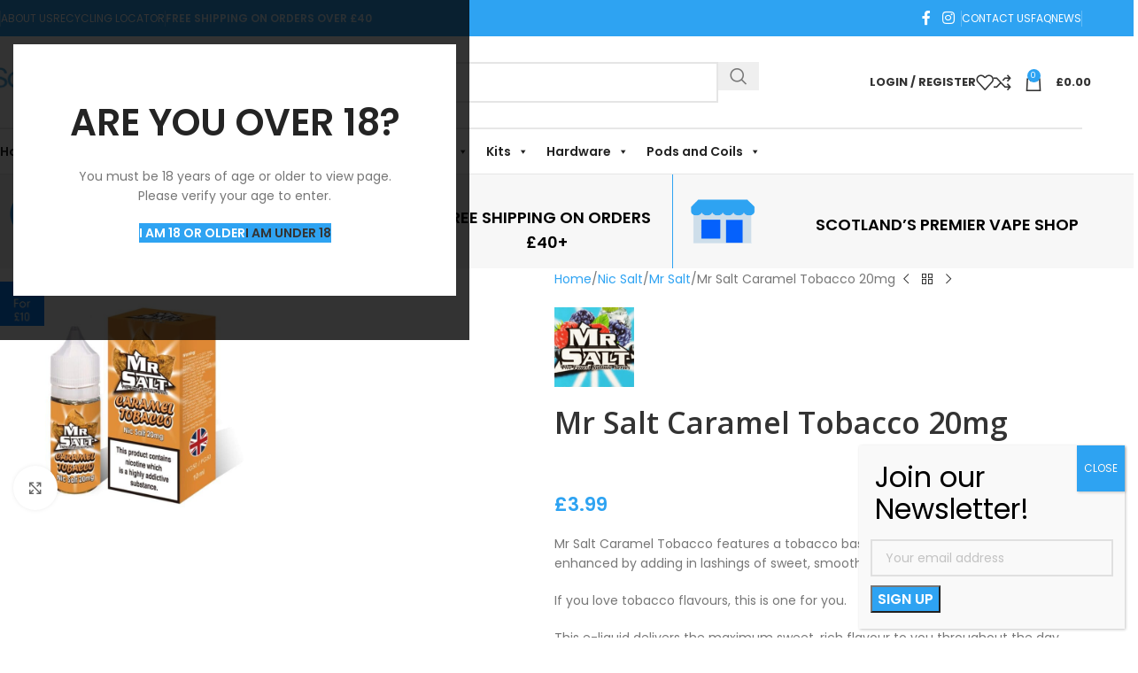

--- FILE ---
content_type: text/html; charset=UTF-8
request_url: https://scotvapes.com/product/mr-salt-caramel-tobacco-20mg/
body_size: 102118
content:
<!DOCTYPE html>
<html lang=en-GB>
<head>
<meta charset=UTF-8>
<link rel=profile href="https://gmpg.org/xfn/11">
<link rel=pingback href="https://scotvapes.com/xmlrpc.php">
<meta name=robots content='index, follow, max-image-preview:large, max-snippet:-1, max-video-preview:-1'/>
<script id=cookieyes src="https://cdn-cookieyes.com/client_data/6b4e8c93a5a24daef6050f1a/script.js"></script>
<title>Mr Salt Caramel Tobacco 20mg - Scotvapes</title>
<meta name=description content="Mr Salt Caramel Tobacco 20mg features a tobacco base with bold, rich flavour, enhanced by adding in lashings of sweet, smooth caramel. 3 for £10."/>
<link rel=canonical href="https://scotvapes.com/product/mr-salt-caramel-tobacco-20mg/"/>
<meta property=og:locale content=en_GB />
<meta property=og:type content=article />
<meta property=og:title content="Mr Salt Caramel Tobacco 20mg - Scotvapes"/>
<meta property=og:description content="Mr Salt Caramel Tobacco 20mg features a tobacco base with bold, rich flavour, enhanced by adding in lashings of sweet, smooth caramel. 3 for £10."/>
<meta property=og:url content="https://scotvapes.com/product/mr-salt-caramel-tobacco-20mg/"/>
<meta property=og:site_name content=Scotvapes />
<meta property=article:publisher content="https://www.facebook.com/ScotvapesHighland/"/>
<meta property=article:modified_time content="2026-01-20T17:22:59+00:00"/>
<meta property=og:image content="https://scotvapes.com/wp-content/uploads/2022/08/Mr-Salt-Caramel-Tobacco-1.jpg"/>
<meta property=og:image:width content=1600 />
<meta property=og:image:height content=1600 />
<meta property=og:image:type content="image/jpeg"/>
<meta name=twitter:card content=summary_large_image />
<meta name=twitter:label1 content="Estimated reading time"/>
<meta name=twitter:data1 content="2 minutes"/>
<script type="application/ld+json" class=yoast-schema-graph>{"@context":"https://schema.org","@graph":[{"@type":"WebPage","@id":"https://scotvapes.com/product/mr-salt-caramel-tobacco-20mg/","url":"https://scotvapes.com/product/mr-salt-caramel-tobacco-20mg/","name":"Mr Salt Caramel Tobacco 20mg - Scotvapes","isPartOf":{"@id":"https://scotvapes.com/#website"},"primaryImageOfPage":{"@id":"https://scotvapes.com/product/mr-salt-caramel-tobacco-20mg/#primaryimage"},"image":{"@id":"https://scotvapes.com/product/mr-salt-caramel-tobacco-20mg/#primaryimage"},"thumbnailUrl":"https://scotvapes.com/wp-content/uploads/2022/08/Mr-Salt-Caramel-Tobacco-1.jpg","datePublished":"2022-08-31T14:34:20+00:00","dateModified":"2026-01-20T17:22:59+00:00","description":"Mr Salt Caramel Tobacco 20mg features a tobacco base with bold, rich flavour, enhanced by adding in lashings of sweet, smooth caramel. 3 for £10.","breadcrumb":{"@id":"https://scotvapes.com/product/mr-salt-caramel-tobacco-20mg/#breadcrumb"},"inLanguage":"en-GB","potentialAction":[{"@type":"ReadAction","target":["https://scotvapes.com/product/mr-salt-caramel-tobacco-20mg/"]}]},{"@type":"ImageObject","inLanguage":"en-GB","@id":"https://scotvapes.com/product/mr-salt-caramel-tobacco-20mg/#primaryimage","url":"https://scotvapes.com/wp-content/uploads/2022/08/Mr-Salt-Caramel-Tobacco-1.jpg","contentUrl":"https://scotvapes.com/wp-content/uploads/2022/08/Mr-Salt-Caramel-Tobacco-1.jpg","width":1600,"height":1600,"caption":"Mr Salt Caramel Tobacco 10mg & 20mg*"},{"@type":"BreadcrumbList","@id":"https://scotvapes.com/product/mr-salt-caramel-tobacco-20mg/#breadcrumb","itemListElement":[{"@type":"ListItem","position":1,"name":"Shop","item":"https://scotvapes.com/shop/"},{"@type":"ListItem","position":2,"name":"Mr Salt Caramel Tobacco 20mg"}]},{"@type":"WebSite","@id":"https://scotvapes.com/#website","url":"https://scotvapes.com/","name":"Scotvapes","description":"For the best Vaping Hardware, Liquids &amp; Accessories","publisher":{"@id":"https://scotvapes.com/#organization"},"alternateName":"Scotvapes","potentialAction":[{"@type":"SearchAction","target":{"@type":"EntryPoint","urlTemplate":"https://scotvapes.com/?s={search_term_string}"},"query-input":{"@type":"PropertyValueSpecification","valueRequired":true,"valueName":"search_term_string"}}],"inLanguage":"en-GB"},{"@type":"Organization","@id":"https://scotvapes.com/#organization","name":"Scotvapes","alternateName":"Scotvapes","url":"https://scotvapes.com/","logo":{"@type":"ImageObject","inLanguage":"en-GB","@id":"https://scotvapes.com/#/schema/logo/image/","url":"https://scotvapes.com/wp-content/uploads/2015/04/scotvapes-logo-v2.jpg","contentUrl":"https://scotvapes.com/wp-content/uploads/2015/04/scotvapes-logo-v2.jpg","width":300,"height":100,"caption":"Scotvapes"},"image":{"@id":"https://scotvapes.com/#/schema/logo/image/"},"sameAs":["https://www.facebook.com/ScotvapesHighland/","https://www.instagram.com/scotvapes/"]}]}</script>
<link rel=dns-prefetch href='//www.googletagmanager.com'/>
<link rel=dns-prefetch href='//fonts.googleapis.com'/>
<link rel=alternate type="application/rss+xml" title="Scotvapes &raquo; Feed" href="https://scotvapes.com/feed/"/>
<link rel=alternate type="application/rss+xml" title="Scotvapes &raquo; Comments Feed" href="https://scotvapes.com/comments/feed/"/>
<link rel=alternate title="oEmbed (JSON)" type="application/json+oembed" href="https://scotvapes.com/wp-json/oembed/1.0/embed?url=https%3A%2F%2Fscotvapes.com%2Fproduct%2Fmr-salt-caramel-tobacco-20mg%2F"/>
<link rel=alternate title="oEmbed (XML)" type="text/xml+oembed" href="https://scotvapes.com/wp-json/oembed/1.0/embed?url=https%3A%2F%2Fscotvapes.com%2Fproduct%2Fmr-salt-caramel-tobacco-20mg%2F&#038;format=xml"/>
<style id=wp-img-auto-sizes-contain-inline-css>img:is([sizes=auto i],[sizes^="auto," i]){contain-intrinsic-size:3000px 1500px}</style>
<link rel=stylesheet id=wp-block-library-css href='/wp-includes/css/dist/block-library/A.style.min.css,qver=6.9.pagespeed.cf.Ey8Q_jRO3Z.css' type='text/css' media=all />
<style id=safe-svg-svg-icon-style-inline-css>.safe-svg-cover{text-align:center}.safe-svg-cover .safe-svg-inside{display:inline-block;max-width:100%}.safe-svg-cover svg{fill:currentColor;height:100%;max-height:100%;max-width:100%;width:100%}</style>
<link rel=stylesheet id=wp-components-css href='/wp-includes,_css,_dist,_components,_style.min.css,qver==6.9+wp-includes,_css,_dist,_preferences,_style.min.css,qver==6.9+wp-includes,_css,_dist,_block-editor,_style.min.css,qver==6.9+wp-content,_plugins,_popup-maker,_dist,_packages,_block-library-style.css,qver==dbea705cfafe089d65f1.pagespeed.cc.GEcRYGy4fc.css' type='text/css' media=all />
<style id=global-styles-inline-css>:root{--wp--preset--aspect-ratio--square:1;--wp--preset--aspect-ratio--4-3: 4/3;--wp--preset--aspect-ratio--3-4: 3/4;--wp--preset--aspect-ratio--3-2: 3/2;--wp--preset--aspect-ratio--2-3: 2/3;--wp--preset--aspect-ratio--16-9: 16/9;--wp--preset--aspect-ratio--9-16: 9/16;--wp--preset--color--black:#000;--wp--preset--color--cyan-bluish-gray:#abb8c3;--wp--preset--color--white:#fff;--wp--preset--color--pale-pink:#f78da7;--wp--preset--color--vivid-red:#cf2e2e;--wp--preset--color--luminous-vivid-orange:#ff6900;--wp--preset--color--luminous-vivid-amber:#fcb900;--wp--preset--color--light-green-cyan:#7bdcb5;--wp--preset--color--vivid-green-cyan:#00d084;--wp--preset--color--pale-cyan-blue:#8ed1fc;--wp--preset--color--vivid-cyan-blue:#0693e3;--wp--preset--color--vivid-purple:#9b51e0;--wp--preset--gradient--vivid-cyan-blue-to-vivid-purple:linear-gradient(135deg,#0693e3 0%,#9b51e0 100%);--wp--preset--gradient--light-green-cyan-to-vivid-green-cyan:linear-gradient(135deg,#7adcb4 0%,#00d082 100%);--wp--preset--gradient--luminous-vivid-amber-to-luminous-vivid-orange:linear-gradient(135deg,#fcb900 0%,#ff6900 100%);--wp--preset--gradient--luminous-vivid-orange-to-vivid-red:linear-gradient(135deg,#ff6900 0%,#cf2e2e 100%);--wp--preset--gradient--very-light-gray-to-cyan-bluish-gray:linear-gradient(135deg,#eee 0%,#a9b8c3 100%);--wp--preset--gradient--cool-to-warm-spectrum:linear-gradient(135deg,#4aeadc 0%,#9778d1 20%,#cf2aba 40%,#ee2c82 60%,#fb6962 80%,#fef84c 100%);--wp--preset--gradient--blush-light-purple:linear-gradient(135deg,#ffceec 0%,#9896f0 100%);--wp--preset--gradient--blush-bordeaux:linear-gradient(135deg,#fecda5 0%,#fe2d2d 50%,#6b003e 100%);--wp--preset--gradient--luminous-dusk:linear-gradient(135deg,#ffcb70 0%,#c751c0 50%,#4158d0 100%);--wp--preset--gradient--pale-ocean:linear-gradient(135deg,#fff5cb 0%,#b6e3d4 50%,#33a7b5 100%);--wp--preset--gradient--electric-grass:linear-gradient(135deg,#caf880 0%,#71ce7e 100%);--wp--preset--gradient--midnight:linear-gradient(135deg,#020381 0%,#2874fc 100%);--wp--preset--font-size--small:13px;--wp--preset--font-size--medium:20px;--wp--preset--font-size--large:36px;--wp--preset--font-size--x-large:42px;--wp--preset--spacing--20:.44rem;--wp--preset--spacing--30:.67rem;--wp--preset--spacing--40:1rem;--wp--preset--spacing--50:1.5rem;--wp--preset--spacing--60:2.25rem;--wp--preset--spacing--70:3.38rem;--wp--preset--spacing--80:5.06rem;--wp--preset--shadow--natural:6px 6px 9px rgba(0,0,0,.2);--wp--preset--shadow--deep:12px 12px 50px rgba(0,0,0,.4);--wp--preset--shadow--sharp:6px 6px 0 rgba(0,0,0,.2);--wp--preset--shadow--outlined:6px 6px 0 -3px #fff , 6px 6px #000;--wp--preset--shadow--crisp:6px 6px 0 #000}:where(body) {margin:0}.wp-site-blocks>.alignleft{float:left;margin-right:2em}.wp-site-blocks>.alignright{float:right;margin-left:2em}.wp-site-blocks>.aligncenter{justify-content:center;margin-left:auto;margin-right:auto}:where(.is-layout-flex){gap:.5em}:where(.is-layout-grid){gap:.5em}.is-layout-flow>.alignleft{float:left;margin-inline-start:0;margin-inline-end:2em}.is-layout-flow>.alignright{float:right;margin-inline-start:2em;margin-inline-end:0}.is-layout-flow>.aligncenter{margin-left:auto!important;margin-right:auto!important}.is-layout-constrained>.alignleft{float:left;margin-inline-start:0;margin-inline-end:2em}.is-layout-constrained>.alignright{float:right;margin-inline-start:2em;margin-inline-end:0}.is-layout-constrained>.aligncenter{margin-left:auto!important;margin-right:auto!important}.is-layout-constrained > :where(:not(.alignleft):not(.alignright):not(.alignfull)){margin-left:auto!important;margin-right:auto!important}body .is-layout-flex{display:flex}.is-layout-flex{flex-wrap:wrap;align-items:center}.is-layout-flex > :is(*, div){margin:0}body .is-layout-grid{display:grid}.is-layout-grid > :is(*, div){margin:0}body{padding-top:0;padding-right:0;padding-bottom:0;padding-left:0}a:where(:not(.wp-element-button)){text-decoration:none}:root :where(.wp-element-button, .wp-block-button__link){background-color:#32373c;border-width:0;color:#fff;font-family:inherit;font-size:inherit;font-style:inherit;font-weight:inherit;letter-spacing:inherit;line-height:inherit;padding-top: calc(0.667em + 2px);padding-right: calc(1.333em + 2px);padding-bottom: calc(0.667em + 2px);padding-left: calc(1.333em + 2px);text-decoration:none;text-transform:inherit}.has-black-color{color:var(--wp--preset--color--black)!important}.has-cyan-bluish-gray-color{color:var(--wp--preset--color--cyan-bluish-gray)!important}.has-white-color{color:var(--wp--preset--color--white)!important}.has-pale-pink-color{color:var(--wp--preset--color--pale-pink)!important}.has-vivid-red-color{color:var(--wp--preset--color--vivid-red)!important}.has-luminous-vivid-orange-color{color:var(--wp--preset--color--luminous-vivid-orange)!important}.has-luminous-vivid-amber-color{color:var(--wp--preset--color--luminous-vivid-amber)!important}.has-light-green-cyan-color{color:var(--wp--preset--color--light-green-cyan)!important}.has-vivid-green-cyan-color{color:var(--wp--preset--color--vivid-green-cyan)!important}.has-pale-cyan-blue-color{color:var(--wp--preset--color--pale-cyan-blue)!important}.has-vivid-cyan-blue-color{color:var(--wp--preset--color--vivid-cyan-blue)!important}.has-vivid-purple-color{color:var(--wp--preset--color--vivid-purple)!important}.has-black-background-color{background-color:var(--wp--preset--color--black)!important}.has-cyan-bluish-gray-background-color{background-color:var(--wp--preset--color--cyan-bluish-gray)!important}.has-white-background-color{background-color:var(--wp--preset--color--white)!important}.has-pale-pink-background-color{background-color:var(--wp--preset--color--pale-pink)!important}.has-vivid-red-background-color{background-color:var(--wp--preset--color--vivid-red)!important}.has-luminous-vivid-orange-background-color{background-color:var(--wp--preset--color--luminous-vivid-orange)!important}.has-luminous-vivid-amber-background-color{background-color:var(--wp--preset--color--luminous-vivid-amber)!important}.has-light-green-cyan-background-color{background-color:var(--wp--preset--color--light-green-cyan)!important}.has-vivid-green-cyan-background-color{background-color:var(--wp--preset--color--vivid-green-cyan)!important}.has-pale-cyan-blue-background-color{background-color:var(--wp--preset--color--pale-cyan-blue)!important}.has-vivid-cyan-blue-background-color{background-color:var(--wp--preset--color--vivid-cyan-blue)!important}.has-vivid-purple-background-color{background-color:var(--wp--preset--color--vivid-purple)!important}.has-black-border-color{border-color:var(--wp--preset--color--black)!important}.has-cyan-bluish-gray-border-color{border-color:var(--wp--preset--color--cyan-bluish-gray)!important}.has-white-border-color{border-color:var(--wp--preset--color--white)!important}.has-pale-pink-border-color{border-color:var(--wp--preset--color--pale-pink)!important}.has-vivid-red-border-color{border-color:var(--wp--preset--color--vivid-red)!important}.has-luminous-vivid-orange-border-color{border-color:var(--wp--preset--color--luminous-vivid-orange)!important}.has-luminous-vivid-amber-border-color{border-color:var(--wp--preset--color--luminous-vivid-amber)!important}.has-light-green-cyan-border-color{border-color:var(--wp--preset--color--light-green-cyan)!important}.has-vivid-green-cyan-border-color{border-color:var(--wp--preset--color--vivid-green-cyan)!important}.has-pale-cyan-blue-border-color{border-color:var(--wp--preset--color--pale-cyan-blue)!important}.has-vivid-cyan-blue-border-color{border-color:var(--wp--preset--color--vivid-cyan-blue)!important}.has-vivid-purple-border-color{border-color:var(--wp--preset--color--vivid-purple)!important}.has-vivid-cyan-blue-to-vivid-purple-gradient-background{background:var(--wp--preset--gradient--vivid-cyan-blue-to-vivid-purple)!important}.has-light-green-cyan-to-vivid-green-cyan-gradient-background{background:var(--wp--preset--gradient--light-green-cyan-to-vivid-green-cyan)!important}.has-luminous-vivid-amber-to-luminous-vivid-orange-gradient-background{background:var(--wp--preset--gradient--luminous-vivid-amber-to-luminous-vivid-orange)!important}.has-luminous-vivid-orange-to-vivid-red-gradient-background{background:var(--wp--preset--gradient--luminous-vivid-orange-to-vivid-red)!important}.has-very-light-gray-to-cyan-bluish-gray-gradient-background{background:var(--wp--preset--gradient--very-light-gray-to-cyan-bluish-gray)!important}.has-cool-to-warm-spectrum-gradient-background{background:var(--wp--preset--gradient--cool-to-warm-spectrum)!important}.has-blush-light-purple-gradient-background{background:var(--wp--preset--gradient--blush-light-purple)!important}.has-blush-bordeaux-gradient-background{background:var(--wp--preset--gradient--blush-bordeaux)!important}.has-luminous-dusk-gradient-background{background:var(--wp--preset--gradient--luminous-dusk)!important}.has-pale-ocean-gradient-background{background:var(--wp--preset--gradient--pale-ocean)!important}.has-electric-grass-gradient-background{background:var(--wp--preset--gradient--electric-grass)!important}.has-midnight-gradient-background{background:var(--wp--preset--gradient--midnight)!important}.has-small-font-size{font-size:var(--wp--preset--font-size--small)!important}.has-medium-font-size{font-size:var(--wp--preset--font-size--medium)!important}.has-large-font-size{font-size:var(--wp--preset--font-size--large)!important}.has-x-large-font-size{font-size:var(--wp--preset--font-size--x-large)!important}:where(.wp-block-post-template.is-layout-flex){gap:1.25em}:where(.wp-block-post-template.is-layout-grid){gap:1.25em}:where(.wp-block-term-template.is-layout-flex){gap:1.25em}:where(.wp-block-term-template.is-layout-grid){gap:1.25em}:where(.wp-block-columns.is-layout-flex){gap:2em}:where(.wp-block-columns.is-layout-grid){gap:2em}:root :where(.wp-block-pullquote){font-size:1.5em;line-height:1.6}</style>
<style id=sr7css-css media=all>.rs-p-wp-fix{display:none!important;margin:0!important;height:0!important}body{--sr-7-css-loaded:1}.wp-block-themepunch-revslider{position:relative}.wp-block-themepunch-revslider.revslider{margin:0}canvas.sr7-pbar{z-index:500;position:absolute;pointer-events:none}sr7-module{display:block;position:relative;overflow-x:visible}sr7-adjuster{position:relative;display:block;width:100%}sr7-content{position:absolute;top:0;height:100%;contain:size layout style;z-index:1;overflow-x:visible}sr7-carousel{position:absolute;top:0;left:0;width:100%;height:100%;overflow:hidden;z-index:1}sr7-slide{position:absolute;width:100%;height:100%;contain:strict;top:0;left:0;z-index:1;visibility:hidden;pointer-events:none}.sr7-overflow-force sr7-slide,sr7-carousel sr7-slide{contain:layout style}sr7-module-bg{top:0;z-index:0;position:absolute}sr7-3dwrap{pointer-events:none;position:absolute;top:0;left:0;width:100%;height:100%;z-index:2}sr7-overlay{display:block;width:100%;height:100%;top:0;left:0;position:absolute;z-index:3;background-repeat:repeat}sr7-btn,sr7-col,sr7-content .sr7-layer,sr7-grp,sr7-img,sr7-layer,sr7-linebrk,sr7-row,sr7-shp,sr7-svg,sr7-txt,sr7-zone{visibility:hidden;display:none;box-sizing:border-box;backface-visibility:hidden}sr7-content .sr7-layer.sr7-withclip,sr7-content .sr7-layer.sr7-withclip .sr7-layer{backface-visibility:visible}sr7-grp.sr7-clear:after{content:"";clear:both;display:block;height:0}sr7-zone{pointer-events:none}sr7-row.sr7-layer.sr7-galign{box-sizing:border-box}.sr7-layer[data-type="svg"]>svg,sr7-layer[data-type="svg"]>svg{width:100%;height:100%}sr7-row-con{table-layout:fixed;font-size:0;display:block}sr7-module .sr7-layer,sr7-module sr7-layer{-webkit-font-smoothing:antialiased!important;-webkit-tap-highlight-color:transparent;-moz-osx-font-smoothing:grayscale;font-display:swap}sr7-slide.sr7-staticslide-low{z-index:0!important}sr7-slide.sr7-staticslide-high{z-index:105!important}sr7-slide a{transition:none}sr7-module.sr7-top-fixed{width:100%;height:auto!important;backface-visibility:hidden}sr7-module.sr7-top-fixed sr7-adjuster{height:auto!important}sr7-module.sr7-top-fixed sr7-content,sr7-module.sr7-top-fixed sr7-content .sr7-layer:not(.sr7-ignore-pe) *{pointer-events:none}sr7-prl{top:50%;left:50%;z-index:10000;position:absolute}sr7-prl.off{display:none!important}sr7-prl.sr7-fade-in{animation:tp-fade-in 1s linear}.sr-force-hidden{display:none!important}@keyframes tp-rotateplane{0%{transform:perspective(120px) rotateX(0) rotateY(0)}50%{transform:perspective(120px) rotateX(-180.1deg) rotateY(0)}100%{transform:perspective(120px) rotateX(-180deg) rotateY(-179.9deg)}}@keyframes tp-fade-in{0%{opacity:0}20%{opacity:0}100%{opacity:100}}@keyframes tp-rotate{100%{transform:rotate(360deg)}}sr7-fonttest{width:auto;display:inline-block;white-space:nowrap;font-size:12px;color:#000}sr7-fonttest-wrap{position:absolute;contain:strict;top:-1500px;left:-1500px;width:1500px;height:1000px;pointer-events:none;opacity:0}.fn-wrap{display:flex;position:fixed;width:100px;height:50px;z-index:100;background-color:rgba(66,66,66,.2);justify-content:space-around;align-items:center;bottom:0;left:50%;transform:translateX(-50%)}.fn-left,.fn-right{display:flex;width:40px;height:40px;justify-content:center;align-items:center;background-color:gray;color:#fff;font-weight:700;font-size:20px;cursor:pointer}</style>
<style id=woocommerce-inline-inline-css>.woocommerce form .form-row .required{visibility:visible}</style>
<link rel=stylesheet id=eae-css-css href='/wp-content,_plugins,_addon-elements-for-elementor-page-builder,_assets,_css,_eae.min.css,qver==1.14.4+wp-content,_plugins,_addon-elements-for-elementor-page-builder,_assets,_lib,_peel,_peel.css,qver==1.14.4+wp-content,_plugins,_elementor,_assets,_lib,_font-awesome,_css,_v4-shims.min.css,qver==1.0+wp-content,_plugins,_elementor,_assets,_lib,_font-awesome,_css,_all.min.css,qver==1.0+wp-content,_plugins,_addon-elements-for-elementor-page-builder,_assets,_lib,_vegas,_vegas.min.css,qver==2.4.0+wp-content,_uploads,_maxmegamenu,_style.css,qver==71c914+wp-includes,_css,_dashicons.min.css,qver==6.9.pagespeed.cc.BectMxcls1.css' type='text/css' media=all />
<link rel=stylesheet id=popup-maker-site-css href='/wp-content/uploads,_pum,_pum-site-styles.css,qgenerated==1749680757,aver==1.21.5+plugins,_elementor,_assets,_lib,_eicons,_css,_elementor-icons.min.css,qver==5.45.0+plugins,_elementor,_assets,_css,_frontend.min.css,qver==3.34.1+uploads,_elementor,_css,_post-229316.css,qver==1768306871+themes,_woodmart,_css,_parts,_base.min.css,qver==8.3.8+themes,_woodmart,_css,_parts,_helpers-wpb-elem.min.css,qver==8.3.8+themes,_woodmart,_css,_parts,_int-rev-slider.min.css,qver==8.3.8+themes,_woodmart,_css,_parts,_int-elem-base.min.css,qver==8.3.8+themes,_woodmart,_css,_parts,_int-elementor-pro.min.css,qver==8.3.8+themes,_woodmart,_css,_parts,_woocommerce-base.min.css,qver==8.3.8+themes,_woodmart,_css,_parts,_mod-star-rating.min.css,qver==8.3.8+themes,_woodmart,_css,_parts,_woo-mod-block-notices.min.css,qver==8.3.8+themes,_woodmart,_css,_parts,_woo-mod-quantity.min.css,qver==8.3.8.pagespeed.cc.lSdPCYhAwp.css' type='text/css' media=all />
<link rel=stylesheet id=wd-woo-single-prod-el-base-css href='/wp-content/themes/woodmart/css/parts/woo-single-prod-el-base.min.css,qver==8.3.8+woo-mod-stock-status.min.css,qver==8.3.8+woo-mod-shop-attributes.min.css,qver==8.3.8+wp-blocks.min.css,qver==8.3.8+header-base.min.css,qver==8.3.8+mod-tools.min.css,qver==8.3.8+header-el-base.min.css,qver==8.3.8+el-social-icons.min.css,qver==8.3.8+header-el-search.min.css,qver==8.3.8+header-el-search-form.min.css,qver==8.3.8+wd-search-form.min.css,qver==8.3.8+wd-search-results.min.css,qver==8.3.8+wd-search-dropdown.min.css,qver==8.3.8+woo-mod-login-form.min.css,qver==8.3.8+header-el-my-account.min.css,qver==8.3.8+header-el-cart-side.min.css,qver==8.3.8+header-el-cart.min.css,qver==8.3.8+woo-widget-shopping-cart.min.css,qver==8.3.8+woo-widget-product-list.min.css,qver==8.3.8+header-el-mobile-nav-dropdown.min.css,qver==8.3.8+page-title.min.css,qver==8.3.8+woo-single-prod-predefined.min.css,qver==8.3.8+woo-single-prod-and-quick-view-predefined.min.css,qver==8.3.8.pagespeed.cc.Vml5w7Hx6S.css' type='text/css' media=all />
<link rel=stylesheet id=wd-woo-single-prod-el-tabs-predefined-css href='/wp-content/themes/woodmart/css/parts/woo-single-prod-el-tabs-predefined.min.css,qver==8.3.8+woo-single-prod-el-gallery.min.css,qver==8.3.8+lib-swiper.min.css,qver==8.3.8+woo-mod-product-labels.min.css,qver==8.3.8+woo-mod-product-labels-rect.min.css,qver==8.3.8+lib-swiper-arrows.min.css,qver==8.3.8+lib-photoswipe.min.css,qver==8.3.8+woo-single-prod-el-navigation.min.css,qver==8.3.8+el-tabs.min.css,qver==8.3.8+woo-single-prod-el-tabs-opt-layout-tabs.min.css,qver==8.3.8+el-accordion.min.css,qver==8.3.8+el-accordion-wpb-elem.min.css,qver==8.3.8+el-gallery.min.css,qver==8.3.8+el-text-block.min.css,qver==8.3.8+woo-product-loop.min.css,qver==8.3.8+woo-product-loop-base.min.css,qver==8.3.8+woo-mod-add-btn-replace.min.css,qver==8.3.8+mod-more-description.min.css,qver==8.3.8+lib-magnific-popup.min.css,qver==8.3.8+mod-animations-transform.min.css,qver==8.3.8+mod-transform.min.css,qver==8.3.8+lib-swiper-pagin.min.css,qver==8.3.8.pagespeed.cc.NmUz-cHiJO.css' type='text/css' media=all />
<link rel=stylesheet id=wd-widget-collapse-css href='/wp-content/themes,_woodmart,_css,_parts,_opt-widget-collapse.min.css,qver==8.3.8+themes,_woodmart,_css,_parts,_footer-base.min.css,qver==8.3.8+themes,_woodmart,_css,_parts,_el-brand.min.css,qver==8.3.8+themes,_woodmart,_css,_parts,_el-info-box.min.css,qver==8.3.8+themes,_woodmart,_css,_parts,_mod-nav-menu-label.min.css,qver==8.3.8+themes,_woodmart,_css,_parts,_int-mc4wp.min.css,qver==8.3.8+themes,_woodmart,_css,_parts,_el-social-styles.min.css,qver==8.3.8+themes,_woodmart,_css,_parts,_opt-scrolltotop.min.css,qver==8.3.8+themes,_woodmart,_css,_parts,_header-el-my-account-sidebar.min.css,qver==8.3.8+themes,_woodmart,_css,_parts,_opt-age-verify.min.css,qver==8.3.8+themes,_woodmart,_css,_parts,_opt-bottom-toolbar.min.css,qver==8.3.8+uploads,_2026,_01,_xts-theme_settings_default-1768310248.css,qver==8.3.8.pagespeed.cc.OxQerVTnDj.css' type='text/css' media=all />
<link rel=stylesheet id=xts-google-fonts-css href='https://fonts.googleapis.com/css?family=Poppins%3A400%2C600%2C700%7COpen+Sans%3A400%2C600%7CLato%3A400%2C700%7CCabin%3A400%2C600&#038;ver=8.3.8' type='text/css' media=all />
<link rel=stylesheet id=codes-237951-scss-output-css href='/wp-content/custom_codes,_237951-scss-output.css,qver==27+uploads,_elementor,_google-fonts,_css,_roboto.css,qver==1744927247+uploads,_elementor,_google-fonts,_css,_robotoslab.css,qver==1744927240.pagespeed.cc.WdXwp9FKAs.css' type='text/css' media=all />
<script id=woocommerce-google-analytics-integration-gtag-js-after>
/* <![CDATA[ */
/* Google Analytics for WooCommerce (gtag.js) */
					window.dataLayer = window.dataLayer || [];
					function gtag(){dataLayer.push(arguments);}
					// Set up default consent state.
					for ( const mode of [{"analytics_storage":"denied","ad_storage":"denied","ad_user_data":"denied","ad_personalization":"denied","region":["AT","BE","BG","HR","CY","CZ","DK","EE","FI","FR","DE","GR","HU","IS","IE","IT","LV","LI","LT","LU","MT","NL","NO","PL","PT","RO","SK","SI","ES","SE","GB","CH"]}] || [] ) {
						gtag( "consent", "default", { "wait_for_update": 500, ...mode } );
					}
					gtag("js", new Date());
					gtag("set", "developer_id.dOGY3NW", true);
					gtag("config", "G-W0DPJW5R25", {"track_404":true,"allow_google_signals":true,"logged_in":false,"linker":{"domains":[],"allow_incoming":false},"custom_map":{"dimension1":"logged_in"}});
//# sourceURL=woocommerce-google-analytics-integration-gtag-js-after
/* ]]> */
</script>
<script src="/wp-content/plugins/revslider/public/js/libs/tptools.js,qver=6.7.15.pagespeed.ce._RoNNtH1Iu.js" id=_tpt-js async data-wp-strategy=async></script>
<script src="/wp-content/plugins/revslider/public/js/sr7.js,qver=6.7.15.pagespeed.ce.1_BvUVSgcz.js" id=sr7-js async data-wp-strategy=async></script>
<script id=tp-js-js-extra>
/* <![CDATA[ */
var trustpilot_settings = {"key":"","TrustpilotScriptUrl":"https://invitejs.trustpilot.com/tp.min.js","IntegrationAppUrl":"//ecommscript-integrationapp.trustpilot.com","PreviewScriptUrl":"//ecommplugins-scripts.trustpilot.com/v2.1/js/preview.min.js","PreviewCssUrl":"//ecommplugins-scripts.trustpilot.com/v2.1/css/preview.min.css","PreviewWPCssUrl":"//ecommplugins-scripts.trustpilot.com/v2.1/css/preview_wp.css","WidgetScriptUrl":"//widget.trustpilot.com/bootstrap/v5/tp.widget.bootstrap.min.js"};
//# sourceURL=tp-js-js-extra
/* ]]> */
</script>
<script src="/wp-content/plugins/trustpilot-reviews/review/assets/js/headerScript.min.js,qver=1.0,27,P20async=,27async.pagespeed.ce.XskhHlil17.js" id=tp-js-js></script>
<script src="/wp-includes/js/jquery/jquery.min.js,qver=3.7.1.pagespeed.ce.gm63foawKr.js" id=jquery-core-js></script>
<script src="/wp-includes/js/jquery/jquery-migrate.min.js,qver=3.4.1.pagespeed.ce.n_6zLi2e-_.js" id=jquery-migrate-js></script>
<script src="/wp-content/plugins/wc-eposnow-sync/public/js/wc-eposnow-sync-public.js,qver=1.2.2.pagespeed.ce.uzmzmYity1.js" id=wc-eposnow-sync-js></script>
<script src="/wp-content/plugins/woocommerce/assets/js/jquery-blockui/jquery.blockUI.min.js,qver=2.7.0-wc.10.4.3.pagespeed.ce.71YRfRu1zE.js" id=wc-jquery-blockui-js defer data-wp-strategy=defer></script>
<script id=wc-add-to-cart-js-extra>
/* <![CDATA[ */
var wc_add_to_cart_params = {"ajax_url":"/wp-admin/admin-ajax.php","wc_ajax_url":"/?wc-ajax=%%endpoint%%","i18n_view_cart":"View basket","cart_url":"https://scotvapes.com/basket/","is_cart":"","cart_redirect_after_add":"no"};
//# sourceURL=wc-add-to-cart-js-extra
/* ]]> */
</script>
<script src="/wp-content/plugins/woocommerce/assets/js/frontend/add-to-cart.min.js,qver=10.4.3.pagespeed.ce.1oQ_qbbf0c.js" id=wc-add-to-cart-js defer data-wp-strategy=defer></script>
<script src="/wp-content/plugins/woocommerce/assets/js/zoom/jquery.zoom.min.js,qver=1.7.21-wc.10.4.3.pagespeed.ce.uodwH22ETt.js" id=wc-zoom-js defer data-wp-strategy=defer></script>
<script id=wc-single-product-js-extra>
/* <![CDATA[ */
var wc_single_product_params = {"i18n_required_rating_text":"Please select a rating","i18n_rating_options":["1 of 5 stars","2 of 5 stars","3 of 5 stars","4 of 5 stars","5 of 5 stars"],"i18n_product_gallery_trigger_text":"View full-screen image gallery","review_rating_required":"yes","flexslider":{"rtl":false,"animation":"slide","smoothHeight":true,"directionNav":false,"controlNav":"thumbnails","slideshow":false,"animationSpeed":500,"animationLoop":false,"allowOneSlide":false},"zoom_enabled":"","zoom_options":[],"photoswipe_enabled":"","photoswipe_options":{"shareEl":false,"closeOnScroll":false,"history":false,"hideAnimationDuration":0,"showAnimationDuration":0},"flexslider_enabled":""};
//# sourceURL=wc-single-product-js-extra
/* ]]> */
</script>
<script src="/wp-content/plugins/woocommerce/assets/js/frontend/single-product.min.js,qver=10.4.3.pagespeed.ce.j7oz_g6ov-.js" id=wc-single-product-js defer data-wp-strategy=defer></script>
<script src="/wp-content/plugins/woocommerce/assets/js/js-cookie/js.cookie.min.js,qver=2.1.4-wc.10.4.3.pagespeed.ce.aRoeQ0UOfN.js" id=wc-js-cookie-js defer data-wp-strategy=defer></script>
<script id=woocommerce-js-extra>
/* <![CDATA[ */
var woocommerce_params = {"ajax_url":"/wp-admin/admin-ajax.php","wc_ajax_url":"/?wc-ajax=%%endpoint%%","i18n_password_show":"Show password","i18n_password_hide":"Hide password"};
//# sourceURL=woocommerce-js-extra
/* ]]> */
</script>
<script src="/wp-content/plugins/woocommerce/assets/js/frontend/woocommerce.min.js,qver=10.4.3.pagespeed.ce.q_S7KCxlg2.js" id=woocommerce-js defer data-wp-strategy=defer></script>
<script src="/wp-content/plugins/addon-elements-for-elementor-page-builder/assets/js/iconHelper.js,qver=1.0.pagespeed.ce.I0TCNp8643.js" id=eae-iconHelper-js></script>
<script src="https://www.googletagmanager.com/gtag/js?id=G-W0DPJW5R25" id=google_gtagjs-js async></script>
<script id=google_gtagjs-js-after>
/* <![CDATA[ */
window.dataLayer = window.dataLayer || [];function gtag(){dataLayer.push(arguments);}
gtag("set","linker",{"domains":["scotvapes.com"]});
gtag("js", new Date());
gtag("set", "developer_id.dZTNiMT", true);
gtag("config", "G-W0DPJW5R25");
//# sourceURL=google_gtagjs-js-after
/* ]]> */
</script>
<script src="/wp-content/themes/woodmart/js/libs/device.min.js,qver=8.3.8.pagespeed.ce.65oDP1wIj9.js" id=wd-device-library-js></script>
<script src="/wp-content/themes/woodmart/js/scripts/global/scrollBar.min.js,qver=8.3.8.pagespeed.ce.r-9PPlhOOq.js" id=wd-scrollbar-js></script>
<link rel="https://api.w.org/" href="https://scotvapes.com/wp-json/"/><link rel=alternate title=JSON type="application/json" href="https://scotvapes.com/wp-json/wp/v2/product/347636"/><link rel=EditURI type="application/rsd+xml" title=RSD href="https://scotvapes.com/xmlrpc.php?rsd"/>
<meta name=generator content="WordPress 6.9"/>
<meta name=generator content="WooCommerce 10.4.3"/>
<link rel=shortlink href='https://scotvapes.com/?p=347636'/>
<script type="application/ld+json">
			{
				"@context": "https://www.schema.org/",
				"@type": "LocalBusiness",
				"name": "Scotvapes - Elgin",
				"url": "https://scotvapes.com/",
				"@id": "https://scotvapes.com/#VapingStore",
				"logo": "https://scotvapes.com/wp-content/uploads/2022/06/Scotvapes_Logo-removebg-preview.png",
				"image": "https://scotvapes.com/wp-content/uploads/2022/06/Scotvapes_Logo-removebg-preview.png",
				"description": "We aim to be your local trusted vape shop. We pride ourselves in providing the best customer service across all vape stores and only supply the highest quality",
				"telephone": "01343 200054",
				"sameAs": [
				"https://www.facebook.com/ScotvapesHighland",
				"https://www.instagram.com/scotvapes/"],
				"openingHoursSpecification": [
					{
					"@type": "OpeningHoursSpecification",
					"dayOfWeek": [
					"Monday",
					"Tuesday",
					"Wednesday",
					"Thursday",
					"Friday",
					"Saturday"
					],
					"opens": "09:00",
					"closes": "18:00"
				},
				{
						"@type": "OpeningHoursSpecification",
						"dayOfWeek": [
							"Sunday"
						],
						"opens": "11:00",
						"closes": "17:00"
				}

					],
				"priceRange": "$",
				"address": {
					"@type": "PostalAddress",
					"streetAddress": "176 High Street",
					"addressLocality": "Elgin",
					"addressRegion": "Scotland",
					"postalCode": "IV30 1BA",
					"addressCountry": "UK"
						},
				"location": {
					"@type": "Place",
					"geo": {
					"@type": "GeoCoordinates",
							"latitude": "57.64812442943021",
							"longitude": "-3.31847976170869"
							}
						},
				"areaServed": [{
					"@type": "City",
					"name": ["Elgin"]
						}],
				"department": [
					{
					"@type": "LocalBusiness",
					"name": "Scotvapes - Aberdeen (George Street)",
					"description": "We aim to be your local trusted vape shop. We pride ourselves in providing the best customer service across all vape stores and only supply the highest quality",
					"url": "https://scotvapes.com/aberdeen",
					"@id": "https://scotvapes.com/contact-us/aberdeen/#VapingStore",
						"image": "https://scotvapes.com/wp-content/uploads/2022/06/Scotvapes_Logo-removebg-preview.png",
						"telephone": "01224 465033",
						"priceRange": "$",
					"address": {
							"@type": "PostalAddress",
						"streetAddress": "293 George Street",
						"addressLocality": "Aberdeen",		
						"postalCode": "AB25 1EP",
						"addressCountry": "UK"
						},
					"location": {
						"@type": "Place",
						"geo": {
							"@type": "GeoCoordinates",
							"latitude": "57.15200904078457",
							"longitude": "-2.103924125141852"
							}
						},
					"areaServed": [{
						"@type": "City",
						"name": ["Aberdeen"]			
						}]
					},
					{
					"@type": "LocalBusiness",
					"name": "Scotvapes - Aberdeen (Holburn Street)",
					"description": "We aim to be your local trusted vape shop. We pride ourselves in providing the best customer service across all vape stores and only supply the highest quality",
					"url": "https://scotvapes.com/contact-us/#aberdeen2",
					"@id": "https://scotvapes.com/contact-us/aberdeen2/#VapingStore",
						"image": "https://scotvapes.com/wp-content/uploads/2022/06/Scotvapes_Logo-removebg-preview.png",
						"telephone": "01224 586452",
						"priceRange": "$",
					"address": {
							"@type": "PostalAddress",
						"streetAddress": "38 Holburn Street",
						"addressLocality": "Aberdeen",		
						"postalCode": "AB10 6BT",
						"addressCountry": "UK"
						},
					"location": {
						"@type": "Place",
						"geo": {
							"@type": "GeoCoordinates",
							"latitude": "57.1419930445283",
							"longitude": "-2.1126731190110943"
							}
						},
					"areaServed": [{
						"@type": "City",
						"name": ["Aberdeen"]			
						}]
					},
					{
					"@type": "LocalBusiness",
					"name": "Scotvapes - Inverness",
					"description": "We aim to be your local trusted vape shop. We pride ourselves in providing the best customer service across all vape stores and only supply the highest quality",
					"url": "https://scotvapes.com/inverness",
					"@id": "https://scotvapes.com/contact-us/inverness/#VapingStore",
						"image": "https://scotvapes.com/wp-content/uploads/2022/06/Scotvapes_Logo-removebg-preview.png",
						"telephone": "01463 262470",
						"priceRange": "$",
					"address": {
							"@type": "PostalAddress",
						"streetAddress": "2-4 Market Arcade",
						"addressLocality": "Inverness",		
						"postalCode": "IV1 1PG",
						"addressCountry": "UK"
						},
					"location": {
						"@type": "Place",
						"geo": {
							"@type": "GeoCoordinates",
							"latitude": "57.479276412300926",
							"longitude": "-4.224700106147662"
							}
						},
					"areaServed": [{
						"@type": "City",
						"name": ["Inverness"]			
						}]
					},
					{
					"@type": "LocalBusiness",
					"name": "Scotvapes - Paisley",
					"description": "We aim to be your local trusted vape shop. We pride ourselves in providing the best customer service across all vape stores and only supply the highest quality",
					"url": "https://scotvapes.com/paisley",
					"@id": "https://scotvapes.com/contact-us/paisley/#VapingStore",
						"image": "https://scotvapes.com/wp-content/uploads/2022/06/Scotvapes_Logo-removebg-preview.png",
						"telephone": "01418 401087",
						"priceRange": "$",
					"address": {
							"@type": "PostalAddress",
						"streetAddress": "11A Moss Street",
						"addressLocality": "Paisley",		
						"postalCode": "PA1 1BE",
						"addressCountry": "UK"
						},
					"location": {
						"@type": "Place",
						"geo": {
							"@type": "GeoCoordinates",
							"latitude": "55.84611671751751",
							"longitude": "-4.424801800000602"
							}
						},
					"areaServed": [{
						"@type": "City",
						"name": ["Paisley"]			
						}]
					},
					{
					"@type": "LocalBusiness",
					"name": "Scotvapes - Fort William",
					"description": "We aim to be your local trusted vape shop. We pride ourselves in providing the best customer service across all vape stores and only supply the highest quality",
					"url": "https://scotvapes.com/fort-william",
					"@id": "https://scotvapes.com/contact-us/fortwilliam/#VapingStore",
						"image": "https://scotvapes.com/wp-content/uploads/2022/06/Scotvapes_Logo-removebg-preview.png",
						"telephone": "01397 698421",
						"priceRange": "$",
					"address": {
							"@type": "PostalAddress",
						"streetAddress": "65 High Street",
						"addressLocality": "Fort William",		
						"postalCode": "PH33 6DH",
						"addressCountry": "UK"
						},
					"location": {
						"@type": "Place",
						"geo": {
							"@type": "GeoCoordinates",
							"latitude": "56.81758973399524",
							"longitude": "-5.1119160766902905"
							}
						},
					"areaServed": [{
						"@type": "City",
						"name": ["Fort William"]			
						}]
					},
					{
					"@type": "LocalBusiness",
					"name": "Scotvapes - Thurso",
					"description": "We aim to be your local trusted vape shop. We pride ourselves in providing the best customer service across all vape stores and only supply the highest quality",
					"url": "https://scotvapes.com/thurso",
					"@id": "https://scotvapes.com/contact-us/thurso/#VapingStore",
						"image": "https://scotvapes.com/wp-content/uploads/2022/06/Scotvapes_Logo-removebg-preview.png",
						"telephone": "01847 501039",
						"priceRange": "$",
					"address": {
							"@type": "PostalAddress",
						"streetAddress": "2 Olrig Street",
						"addressLocality": "Thurso",		
						"postalCode": "KW14 7BJ",
						"addressCountry": "UK"
						},
					"location": {
						"@type": "Place",
						"geo": {
							"@type": "GeoCoordinates",
							"latitude": "58.594963380348716",
							"longitude": "-3.520630291416227"
							}
						},
					"areaServed": [{
						"@type": "City",
						"name": ["Thurso"]	
						}]
					},
					{
					"@type": "LocalBusiness",
					"name": "Scotvapes - Angus/Montrose",
					"description": "We aim to be your local trusted vape shop. We pride ourselves in providing the best customer service across all vape stores and only supply the highest quality",
					"url": "https://scotvapes.com/angus",
					"@id": "https://scotvapes.com/contact-us/montrose/#VapingStore",
						"image": "https://scotvapes.com/wp-content/uploads/2022/06/Scotvapes_Logo-removebg-preview.png",
						"telephone": "01674 676052",
						"priceRange": "$",
					"address": {
							"@type": "PostalAddress",
						"streetAddress": "68 High Street",
						"addressLocality": "Montrose",		
						"postalCode": "DD10 8JF",
						"addressCountry": "UK"
						},
					"location": {
						"@type": "Place",
						"geo": {
							"@type": "GeoCoordinates",
							"latitude": "56.712355659862055",
							"longitude": "-2.468470341106662"
							}
						},
					"areaServed": [{
						"@type": "City",
						"name": ["Montrose"]			
						}]
					},
					{
					"@type": "LocalBusiness",
					"name": "Scotvapes - Glasgow",
					"description": "We aim to be your local trusted vape shop. We pride ourselves in providing the best customer service across all vape stores and only supply the highest quality",
					"url": "https://scotvapes.com/glasgow",
					"@id": "https://scotvapes.com/contact-us/glasgow/#VapingStore",
						"image": "https://scotvapes.com/wp-content/uploads/2022/06/Scotvapes_Logo-removebg-preview.png",
						"telephone": "01412 587312",
						"priceRange": "$",
					"address": {
							"@type": "PostalAddress",
						"streetAddress": "73 High Street",
						"addressLocality": "Glasgow",		
						"postalCode": "G1 1NB",
						"addressCountry": "UK"
						},
					"location": {
						"@type": "Place",
						"geo": {
							"@type": "GeoCoordinates",
							"latitude": "55.857908545184436",
							"longitude": "-4.242612341104414"
							}
						},
					"areaServed": [{
						"@type": "City",
						"name": ["Glasgow"]			
						}]
					}
				]
				}
		</script>
<meta name=generator content="Site Kit by Google 1.170.0"/>	<script src="https://cdnjs.cloudflare.com/ajax/libs/jquery/3.6.3/jquery.min.js" integrity="sha512-STof4xm1wgkfm7heWqFJVn58Hm3EtS31XFaagaa8VMReCXAkQnJZ+jEy8PCC/iT18dFy95WcExNHFTqLyp72eQ==" crossorigin=anonymous referrerpolicy=no-referrer></script>
<script src="https://cdnjs.cloudflare.com/ajax/libs/jquery/3.6.1/jquery.min.js" integrity="sha512-aVKKRRi/Q/YV+4mjoKBsE4x3H+BkegoM/em46NNlCqNTmUYADjBbeNefNxYV7giUp0VxICtqdrbqU7iVaeZNXA==" crossorigin=anonymous referrerpolicy=no-referrer></script>
<script src="//widget.trustpilot.com/bootstrap/v5/tp.widget.bootstrap.min.js" async></script>
<meta name=viewport content="width=device-width, initial-scale=1.0, maximum-scale=1.0, user-scalable=no">
<noscript><style>.woocommerce-product-gallery{opacity:1!important}</style></noscript>
<meta name=generator content="Elementor 3.34.1; features: additional_custom_breakpoints; settings: css_print_method-external, google_font-enabled, font_display-auto">
<style>.e-con.e-parent:nth-of-type(n+4):not(.e-lazyloaded):not(.e-no-lazyload),
				.e-con.e-parent:nth-of-type(n+4):not(.e-lazyloaded):not(.e-no-lazyload) * {background-image:none!important}@media screen and (max-height:1024px){.e-con.e-parent:nth-of-type(n+3):not(.e-lazyloaded):not(.e-no-lazyload),
					.e-con.e-parent:nth-of-type(n+3):not(.e-lazyloaded):not(.e-no-lazyload) * {background-image:none!important}}@media screen and (max-height:640px){.e-con.e-parent:nth-of-type(n+2):not(.e-lazyloaded):not(.e-no-lazyload),
					.e-con.e-parent:nth-of-type(n+2):not(.e-lazyloaded):not(.e-no-lazyload) * {background-image:none!important}}</style>
<link rel=preconnect href="https://fonts.googleapis.com">
<link rel=preconnect href="https://fonts.gstatic.com/" crossorigin>
<meta name=generator content="Powered by Slider Revolution 6.7.15 - responsive, Mobile-Friendly Slider Plugin for WordPress with comfortable drag and drop interface."/>
<link rel=icon href="/wp-content/uploads/2022/06/cropped-p-e1654859717541-32x32.png.pagespeed.ce.j6dsp8XDRE.png" sizes=32x32 />
<link rel=icon href="/wp-content/uploads/2022/06/cropped-p-e1654859717541-192x192.png.pagespeed.ce.RPcGqB5oX2.png" sizes=192x192 />
<link rel=apple-touch-icon href="/wp-content/uploads/2022/06/cropped-p-e1654859717541-180x180.png.pagespeed.ce.C9iAIOChKR.png"/>
<meta name=msapplication-TileImage content="https://scotvapes.com/wp-content/uploads/2022/06/cropped-p-e1654859717541-270x270.png"/>
<script>
	window._tpt			??= {};
	window.SR7			??= {};
	_tpt.R				??= {};
	_tpt.R.fonts		??= {};
	_tpt.R.fonts.customFonts??= {};
	SR7.devMode			=  false;
	SR7.F 				??= {};
	SR7.G				??= {};
	SR7.LIB				??= {};
	SR7.E				??= {};
	SR7.E.gAddons		??= {};
	SR7.E.php 			??= {};
	SR7.E.nonce			= '7f989554f4';
	SR7.E.ajaxurl		= 'https://scotvapes.com/wp-admin/admin-ajax.php';
	SR7.E.resturl		= 'https://scotvapes.com/wp-json/';
	SR7.E.slug_path		= 'revslider/revslider.php';
	SR7.E.slug			= 'revslider';
	SR7.E.plugin_url	= 'https://scotvapes.com/wp-content/plugins/revslider/';
	SR7.E.wp_plugin_url = 'https://scotvapes.com/wp-content/plugins/';
	SR7.E.revision		= '6.7.15';
	SR7.E.fontBaseUrl	= '//fonts.googleapis.com/css2?family=';
	SR7.G.breakPoints 	= [1240,1024,778,480];
	SR7.E.modules 		= ['module','page','slide','layer','draw','animate','srtools','canvas','defaults','carousel','navigation','media','modifiers','migration'];
	SR7.E.libs 			= ['WEBGL'];
	SR7.E.css 			= ['csslp','cssbtns','cssfilters','cssnav','cssmedia'];
	SR7.E.resources		= {};
	SR7.JSON			??= {};
/*! Slider Revolution 7.0 - Page Processor */
!function(){"use strict";window.SR7??={},window._tpt??={},SR7.version="Slider Revolution 6.7.15",_tpt.getWinDim=function(t){_tpt.screenHeightWithUrlBar??=window.innerHeight;let e=SR7.F?.modal?.visible&&SR7.M[SR7.F.module.getIdByAlias(SR7.F.modal.requested)];_tpt.scrollBar=window.innerWidth!==document.documentElement.clientWidth||e&&window.innerWidth!==e.c.module.clientWidth,_tpt.winW=window.innerWidth-(_tpt.scrollBar||"prepare"==t?_tpt.scrollBarW??_tpt.mesureScrollBar():0),_tpt.winH=window.innerHeight,_tpt.winWAll=document.documentElement.clientWidth},_tpt.getResponsiveLevel=function(t,e){SR7.M[e];return _tpt.closestGE(t,_tpt.winWAll)},_tpt.mesureScrollBar=function(){let t=document.createElement("div");return t.className="RSscrollbar-measure",t.style.width="100px",t.style.height="100px",t.style.overflow="scroll",t.style.position="absolute",t.style.top="-9999px",document.body.appendChild(t),_tpt.scrollBarW=t.offsetWidth-t.clientWidth,document.body.removeChild(t),_tpt.scrollBarW},_tpt.loadCSS=async function(t,e,s){return s?_tpt.R.fonts.required[e].status=1:(_tpt.R[e]??={},_tpt.R[e].status=1),new Promise(((n,i)=>{if(_tpt.isStylesheetLoaded(t))s?_tpt.R.fonts.required[e].status=2:_tpt.R[e].status=2,n();else{const l=document.createElement("link");l.rel="stylesheet";let o="text",r="css";l["type"]=o+"/"+r,l.href=t,l.onload=()=>{s?_tpt.R.fonts.required[e].status=2:_tpt.R[e].status=2,n()},l.onerror=()=>{s?_tpt.R.fonts.required[e].status=3:_tpt.R[e].status=3,i(new Error(`Failed to load CSS: ${t}`))},document.head.appendChild(l)}}))},_tpt.addContainer=function(t){const{tag:e="div",id:s,class:n,datas:i,textContent:l,iHTML:o}=t,r=document.createElement(e);if(s&&""!==s&&(r.id=s),n&&""!==n&&(r.className=n),i)for(const[t,e]of Object.entries(i))"style"==t?r.style.cssText=e:r.setAttribute(`data-${t}`,e);return l&&(r.textContent=l),o&&(r.innerHTML=o),r},_tpt.collector=function(){return{fragment:new DocumentFragment,add(t){var e=_tpt.addContainer(t);return this.fragment.appendChild(e),e},append(t){t.appendChild(this.fragment)}}},_tpt.isStylesheetLoaded=function(t){let e=t.split("?")[0];return Array.from(document.querySelectorAll('link[rel="stylesheet"], link[rel="preload"]')).some((t=>t.href.split("?")[0]===e))},_tpt.preloader={requests:new Map,preloaderTemplates:new Map,show:function(t,e){if(!e||!t)return;const{type:s,color:n}=e;if(s<0||"off"==s)return;const i=`preloader_${s}`;let l=this.preloaderTemplates.get(i);l||(l=this.build(s,n),this.preloaderTemplates.set(i,l)),this.requests.has(t)||this.requests.set(t,{count:0});const o=this.requests.get(t);clearTimeout(o.timer),o.count++,1===o.count&&(o.timer=setTimeout((()=>{o.preloaderClone=l.cloneNode(!0),o.anim&&o.anim.kill(),void 0!==_tpt.gsap?o.anim=_tpt.gsap.fromTo(o.preloaderClone,1,{opacity:0},{opacity:1}):o.preloaderClone.classList.add("sr7-fade-in"),t.appendChild(o.preloaderClone)}),150))},hide:function(t){if(!this.requests.has(t))return;const e=this.requests.get(t);e.count--,e.count<0&&(e.count=0),e.anim&&e.anim.kill(),0===e.count&&(clearTimeout(e.timer),e.preloaderClone&&(e.preloaderClone.classList.remove("sr7-fade-in"),e.anim=_tpt.gsap.to(e.preloaderClone,.3,{opacity:0,onComplete:function(){e.preloaderClone.remove()}})))},state:function(t){if(!this.requests.has(t))return!1;return this.requests.get(t).count>0},build:(t,e="#ffffff",s="")=>{if(t<0||"off"===t)return null;const n=parseInt(t);if(t="prlt"+n,isNaN(n))return null;if(_tpt.loadCSS(SR7.E.plugin_url+"public/css/preloaders/t"+n+".css","preloader_"+t),isNaN(n)||n<6){const i=`background-color:${e}`,l=1===n||2==n?i:"",o=3===n||4==n?i:"",r=_tpt.collector();["dot1","dot2","bounce1","bounce2","bounce3"].forEach((t=>r.add({tag:"div",class:t,datas:{style:o}})));const d=_tpt.addContainer({tag:"sr7-prl",class:`${t} ${s}`,datas:{style:l}});return r.append(d),d}{let i={};if(7===n){let t;e.startsWith("#")?(t=e.replace("#",""),t=`rgba(${parseInt(t.substring(0,2),16)}, ${parseInt(t.substring(2,4),16)}, ${parseInt(t.substring(4,6),16)}, `):e.startsWith("rgb")&&(t=e.slice(e.indexOf("(")+1,e.lastIndexOf(")")).split(",").map((t=>t.trim())),t=`rgba(${t[0]}, ${t[1]}, ${t[2]}, `),t&&(i.style=`border-top-color: ${t}0.65); border-bottom-color: ${t}0.15); border-left-color: ${t}0.65); border-right-color: ${t}0.15)`)}else 12===n&&(i.style=`background:${e}`);const l=[10,0,4,2,5,9,0,4,4,2][n-6],o=_tpt.collector(),r=o.add({tag:"div",class:"sr7-prl-inner",datas:i});Array.from({length:l}).forEach((()=>r.appendChild(o.add({tag:"span",datas:{style:`background:${e}`}}))));const d=_tpt.addContainer({tag:"sr7-prl",class:`${t} ${s}`});return o.append(d),d}}},SR7.preLoader={show:(t,e)=>{"off"!==(SR7.M[t]?.settings?.pLoader?.type??"off")&&_tpt.preloader.show(e||SR7.M[t].c.module,SR7.M[t]?.settings?.pLoader??{color:"#fff",type:10})},hide:(t,e)=>{"off"!==(SR7.M[t]?.settings?.pLoader?.type??"off")&&_tpt.preloader.hide(e||SR7.M[t].c.module)},state:(t,e)=>_tpt.preloader.state(e||SR7.M[t].c.module)},_tpt.prepareModuleHeight=function(t){window.SR7.M??={},window.SR7.M[t.id]??={},"ignore"==t.googleFont&&(SR7.E.ignoreGoogleFont=!0);let e=window.SR7.M[t.id];if(null==_tpt.scrollBarW&&_tpt.mesureScrollBar(),e.c??={},e.states??={},e.settings??={},e.settings.size??={},t.fixed&&(e.settings.fixed=!0),e.c.module=document.getElementById(t.id),e.c.adjuster=e.c.module.getElementsByTagName("sr7-adjuster")[0],e.c.content=e.c.module.getElementsByTagName("sr7-content")[0],"carousel"==t.type&&(e.c.carousel=e.c.content.getElementsByTagName("sr7-carousel")[0]),null==e.c.module||null==e.c.module)return;t.plType&&t.plColor&&(e.settings.pLoader={type:t.plType,color:t.plColor}),void 0!==t.plType&&"off"!==t.plType&&SR7.preLoader.show(t.id,e.c.module),_tpt.winW||_tpt.getWinDim("prepare"),_tpt.getWinDim();let s=""+e.c.module.dataset?.modal;"modal"==s||"true"==s||"undefined"!==s&&"false"!==s||(e.settings.size.fullWidth=t.size.fullWidth,e.LEV??=_tpt.getResponsiveLevel(window.SR7.G.breakPoints,t.id),t.vpt=_tpt.fillArray(t.vpt,5),e.settings.vPort=t.vpt[e.LEV],void 0!==t.el&&"720"==t.el[4]&&t.gh[4]!==t.el[4]&&"960"==t.el[3]&&t.gh[3]!==t.el[3]&&"768"==t.el[2]&&t.gh[2]!==t.el[2]&&delete t.el,e.settings.size.height=null==t.el||null==t.el[e.LEV]||0==t.el[e.LEV]||"auto"==t.el[e.LEV]?_tpt.fillArray(t.gh,5,-1):_tpt.fillArray(t.el,5,-1),e.settings.size.width=_tpt.fillArray(t.gw,5,-1),e.settings.size.minHeight=_tpt.fillArray(t.mh??[0],5,-1),e.cacheSize={fullWidth:e.settings.size?.fullWidth,fullHeight:e.settings.size?.fullHeight},void 0!==t.off&&(t.off?.t&&(e.settings.size.m??={})&&(e.settings.size.m.t=t.off.t),t.off?.b&&(e.settings.size.m??={})&&(e.settings.size.m.b=t.off.b),t.off?.l&&(e.settings.size.p??={})&&(e.settings.size.p.l=t.off.l),t.off?.r&&(e.settings.size.p??={})&&(e.settings.size.p.r=t.off.r)),_tpt.updatePMHeight(t.id,t,!0))},_tpt.updatePMHeight=(t,e,s)=>{let n=SR7.M[t];var i=n.settings.size.fullWidth?_tpt.winW:n.c.module.parentNode.offsetWidth;i=0===i||isNaN(i)?_tpt.winW:i;let l=n.settings.size.width[n.LEV]||n.settings.size.width[n.LEV++]||n.settings.size.width[n.LEV--]||i,o=n.settings.size.height[n.LEV]||n.settings.size.height[n.LEV++]||n.settings.size.height[n.LEV--]||0,r=n.settings.size.minHeight[n.LEV]||n.settings.size.minHeight[n.LEV++]||n.settings.size.minHeight[n.LEV--]||0;if(o="auto"==o?0:o,o=parseInt(o),"carousel"!==e.type&&(i-=parseInt(e.onw??0)||0),n.MP=!n.settings.size.fullWidth&&i<l||_tpt.winW<l?Math.min(1,i/l):1,e.size.fullScreen||e.size.fullHeight){let t=parseInt(e.fho)||0,s=(""+e.fho).indexOf("%")>-1;e.newh=_tpt.winH-(s?_tpt.winH*t/100:t)}else e.newh=n.MP*Math.max(o,r);if(e.newh+=(parseInt(e.onh??0)||0)+(parseInt(e.carousel?.pt)||0)+(parseInt(e.carousel?.pb)||0),void 0!==e.slideduration&&(e.newh=Math.max(e.newh,parseInt(e.slideduration)/3)),e.shdw&&_tpt.buildShadow(e.id,e),n.c.adjuster.style.height=e.newh+"px",n.c.module.style.height=e.newh+"px",n.c.content.style.height=e.newh+"px",n.states.heightPrepared=!0,n.dims??={},n.dims.moduleRect=n.c.module.getBoundingClientRect(),n.c.content.style.left="-"+n.dims.moduleRect.left+"px",!n.settings.size.fullWidth)return s&&requestAnimationFrame((()=>{i!==n.c.module.parentNode.offsetWidth&&_tpt.updatePMHeight(e.id,e)})),void _tpt.bgStyle(e.id,e,window.innerWidth==_tpt.winW,!0);_tpt.bgStyle(e.id,e,window.innerWidth==_tpt.winW,!0),requestAnimationFrame((function(){s&&requestAnimationFrame((()=>{i!==n.c.module.parentNode.offsetWidth&&_tpt.updatePMHeight(e.id,e)}))})),n.earlyResizerFunction||(n.earlyResizerFunction=function(){requestAnimationFrame((function(){_tpt.getWinDim(),_tpt.moduleDefaults(e.id,e),_tpt.updateSlideBg(t,!0)}))},window.addEventListener("resize",n.earlyResizerFunction))},_tpt.buildShadow=function(t,e){let s=SR7.M[t];null==s.c.shadow&&(s.c.shadow=document.createElement("sr7-module-shadow"),s.c.shadow.classList.add("sr7-shdw-"+e.shdw),s.c.content.appendChild(s.c.shadow))},_tpt.bgStyle=async(t,e,s,n,i)=>{const l=SR7.M[t];if((e=e??l.settings).fixed&&!l.c.module.classList.contains("sr7-top-fixed")&&(l.c.module.classList.add("sr7-top-fixed"),l.c.module.style.position="fixed",l.c.module.style.width="100%",l.c.module.style.top="0px",l.c.module.style.left="0px",l.c.module.style.pointerEvents="none",l.c.module.style.zIndex=5e3,l.c.content.style.pointerEvents="none"),null==l.c.bgcanvas){let t=document.createElement("sr7-module-bg"),o=!1;if("string"==typeof e?.bg?.color&&e?.bg?.color.includes("{"))if(_tpt.gradient&&_tpt.gsap)e.bg.color=_tpt.gradient.convert(e.bg.color);else try{let t=JSON.parse(e.bg.color);(t?.orig||t?.string)&&(e.bg.color=JSON.parse(e.bg.color))}catch(t){return}let r="string"==typeof e?.bg?.color?e?.bg?.color||"transparent":e?.bg?.color?.string??e?.bg?.color?.orig??e?.bg?.color?.color??"transparent";if(t.style["background"+(String(r).includes("grad")?"":"Color")]=r,("transparent"!==r||i)&&(o=!0),e?.bg?.image?.src&&(t.style.backgroundImage=`url(${e?.bg?.image.src})`,t.style.backgroundSize=""==(e.bg.image?.size??"")?"cover":e.bg.image.size,t.style.backgroundPosition=e.bg.image.position,t.style.backgroundRepeat=""==e.bg.image.repeat||null==e.bg.image.repeat?"no-repeat":e.bg.image.repeat,o=!0),!o)return;l.c.bgcanvas=t,e.size.fullWidth?t.style.width=_tpt.winW-(s&&_tpt.winH<document.body.offsetHeight?_tpt.scrollBarW:0)+"px":n&&(t.style.width=l.c.module.offsetWidth+"px"),e.sbt?.use?l.c.content.appendChild(l.c.bgcanvas):l.c.module.appendChild(l.c.bgcanvas)}l.c.bgcanvas.style.height=void 0!==e.newh?e.newh+"px":("carousel"==e.type?l.dims.module.h:l.dims.content.h)+"px",l.c.bgcanvas.style.left=!s&&e.sbt?.use||l.c.bgcanvas.closest("SR7-CONTENT")?"0px":"-"+(l?.dims?.moduleRect?.left??0)+"px"},_tpt.updateSlideBg=function(t,e){const s=SR7.M[t];let n=s.settings;s?.c?.bgcanvas&&(n.size.fullWidth?s.c.bgcanvas.style.width=_tpt.winW-(e&&_tpt.winH<document.body.offsetHeight?_tpt.scrollBarW:0)+"px":preparing&&(s.c.bgcanvas.style.width=s.c.module.offsetWidth+"px"))},_tpt.moduleDefaults=(t,e)=>{let s=SR7.M[t];null!=s&&null!=s.c&&null!=s.c.module&&(s.dims??={},s.dims.moduleRect=s.c.module.getBoundingClientRect(),s.c.content.style.left="-"+s.dims.moduleRect.left+"px",s.c.content.style.width=_tpt.winW-_tpt.scrollBarW+"px","carousel"==e.type&&(s.c.module.style.overflow="visible"),_tpt.bgStyle(t,e,window.innerWidth==_tpt.winW))},_tpt.getOffset=t=>{var e=t.getBoundingClientRect(),s=window.pageXOffset||document.documentElement.scrollLeft,n=window.pageYOffset||document.documentElement.scrollTop;return{top:e.top+n,left:e.left+s}},_tpt.fillArray=function(t,e){let s,n;t=Array.isArray(t)?t:[t];let i=Array(e),l=t.length;for(n=0;n<t.length;n++)i[n+(e-l)]=t[n],null==s&&"#"!==t[n]&&(s=t[n]);for(let t=0;t<e;t++)void 0!==i[t]&&"#"!=i[t]||(i[t]=s),s=i[t];return i},_tpt.closestGE=function(t,e){let s=Number.MAX_VALUE,n=-1;for(let i=0;i<t.length;i++)t[i]-1>=e&&t[i]-1-e<s&&(s=t[i]-1-e,n=i);return++n}}();</script>
<style id=wp-custom-css>#pum-363433 .pum-close{background-color:var(--btn-default-bgcolor)!important}.testClass{color:initial}@media only screen and (min-width:1024px){header{position:relative;z-index:1000000}}.elementor-widget-image img{height:60px!important}.mfp-content,.mfp-wrap{z-index:100000000!important}.mfp-wrap{background:rgba(0,0,0,.8)}#wpadminbar{z-index:9999999999999!important}.login-form-side{z-index:1000000000000000}.popmake-close{background-color:var(--btn-accent-bgcolor)!important}#wpforms-365738 .wpforms-confirmation-container-full p{width:90%!important}#mega-menu-item-237208 .mega-menu-title{text-decoration:underline!important}#tab-description img{max-width:450px!important}.brands-widget .brand-item a{pointer-events:none}.brands-widget .brand-item:hover{transform:scale(1.2);transition:1s}.brands-widget .brand-item{transition:1s}.cart-widget-side.wd-opened{z-index:9999999!important}.wd-promo-popup-wrapper,.cev-authorization-grid__visual{z-index:9999999!important}</style>
<style></style><style></style>
<style id=wd-style-header_541962-css data-type=wd-style-header_541962>:root{--wd-top-bar-h:41px;--wd-top-bar-sm-h:.00001px;--wd-top-bar-sticky-h:.00001px;--wd-top-bar-brd-w:.00001px;--wd-header-general-h:105px;--wd-header-general-sm-h:60px;--wd-header-general-sticky-h:.00001px;--wd-header-general-brd-w:2px;--wd-header-bottom-h:50px;--wd-header-bottom-sm-h:60px;--wd-header-bottom-sticky-h:.00001px;--wd-header-bottom-brd-w:1px;--wd-header-clone-h:60px;--wd-header-brd-w: calc(var(--wd-top-bar-brd-w) + var(--wd-header-general-brd-w) + var(--wd-header-bottom-brd-w));--wd-header-h: calc(var(--wd-top-bar-h) + var(--wd-header-general-h) + var(--wd-header-bottom-h) + var(--wd-header-brd-w));--wd-header-sticky-h: calc(var(--wd-top-bar-sticky-h) + var(--wd-header-general-sticky-h) + var(--wd-header-bottom-sticky-h) + var(--wd-header-clone-h) + var(--wd-header-brd-w));--wd-header-sm-h: calc(var(--wd-top-bar-sm-h) + var(--wd-header-general-sm-h) + var(--wd-header-bottom-sm-h) + var(--wd-header-brd-w))}.whb-top-bar .wd-dropdown{margin-top:-.5px}.whb-top-bar .wd-dropdown:after{height:10.5px}:root:has(.whb-general-header.whb-border-boxed) {--wd-header-general-brd-w:.00001px}@media (max-width:1024px){:root:has(.whb-general-header.whb-hidden-mobile) {--wd-header-general-brd-w:.00001px}}:root:has(.whb-header-bottom.whb-border-boxed) {--wd-header-bottom-brd-w:.00001px}@media (max-width:1024px){:root:has(.whb-header-bottom.whb-hidden-mobile) {--wd-header-bottom-brd-w:.00001px}}.whb-header-bottom .wd-dropdown{margin-top:4px}.whb-header-bottom .wd-dropdown:after{height:15px}.whb-clone.whb-sticked .wd-dropdown:not(.sub-sub-menu) {margin-top:9px}.whb-clone.whb-sticked .wd-dropdown:not(.sub-sub-menu):after {height:20px}.whb-top-bar{background-color:rgba(46,163,242,1);border-bottom-width:0;border-bottom-style:solid}.whb-9x1ytaxq7aphtb3npidp form.searchform{--wd-form-height:46px}.whb-general-header-inner{border-color:rgba(231,231,231,1);border-bottom-width:2px;border-bottom-style:solid}.whb-general-header{background-color:rgba(255,255,255,.5)}.whb-e6fk2q1nh63jdb1d9uvu form.searchform{--wd-form-height:42px}.whb-header-bottom{border-color:rgba(129,129,129,.2);border-bottom-width:1px;border-bottom-style:solid}</style>
<script type="application/ld+json">
    {
      "@context" : "https://schema.org/",
      "@type" : "JobPosting",
      "title" : "Sales Assistant",
      "description" : "<p>Looking for a job in retail with vaping knowledge? Scotvapes are hiring for a full time sales assistant in the Inverness area.</p><p>Apply on our LinkedIn</p>",
      "identifier": {
        "@type": "PropertyValue",
        "name": "Scotvapes",
        "value": "SALESINVERNESS"
      },
      "datePosted" : "2023-08-01",
      "validThrough" : "2023-08-13T22:00",
      "employmentType" : "FULL_TIME",
      "hiringOrganization" : {
        "@type" : "Organization",
        "name" : "LinkedIn",
        "sameAs" : "https://www.linkedin.com/feed/update/urn:li:activity:7092426530114396160",
        "logo" : "https://scotvapes.com/wp-content/uploads/2022/06/Scotvapes_Logo-removebg-preview.png"
      },
      "jobLocation": {
      "@type": "Place",
        "address": {
        "@type": "PostalAddress",
        "streetAddress": "2-4 Market Arcade, Academy Street, Market Hall",
        "addressLocality": "Inverness",
        "addressRegion": "Highland",
        "postalCode": "IV1 1PG",
        "addressCountry": "UK"
        }
      },
      "baseSalary": {
        "@type": "MonetaryAmount",
        "currency": "GBP",
        "value": {
          "@type": "QuantitativeValue",
          "value": 10.50,
          "unitText": "HOUR"
        }
      }
    }
    </script>
<link rel=stylesheet id=elementor-post-726-css href="/wp-content/uploads,_elementor,_css,_post-726.css,qver==1768306882+uploads,_elementor,_css,_post-728.css,qver==1768306875+uploads,_elementor,_css,_post-4216.css,qver==1768306876+plugins,_woocommerce,_assets,_client,_blocks,_wc-blocks.css,qver==wc-10.4.3.pagespeed.cc.Mxamou9dlv.css" type="text/css" media=all><link rel=stylesheet id=elementor-post-388294-css href='/wp-content/uploads/elementor/css/A.post-388294.css,qver=1768306875.pagespeed.cf.8ZDJwmS2Y7.css' type='text/css' media=all /><style id=widget-image-css media=all>.elementor-widget-image{text-align:center}.elementor-widget-image a{display:inline-block}.elementor-widget-image a img[src$=".svg"]{width:48px}.elementor-widget-image img{display:inline-block;vertical-align:middle}.elementor-column .elementor-spacer-inner{height:var(--spacer-size)}.e-con{--container-widget-width:100%}.e-con-inner>.elementor-widget-spacer,.e-con>.elementor-widget-spacer{width:var(--container-widget-width,var(--spacer-size));--align-self:var(--container-widget-align-self,initial);--flex-shrink:0}.e-con-inner>.elementor-widget-spacer>.elementor-widget-container,.e-con>.elementor-widget-spacer>.elementor-widget-container{height:100%;width:100%}.e-con-inner>.elementor-widget-spacer>.elementor-widget-container>.elementor-spacer,.e-con>.elementor-widget-spacer>.elementor-widget-container>.elementor-spacer{height:100%}.e-con-inner>.elementor-widget-spacer>.elementor-widget-container>.elementor-spacer>.elementor-spacer-inner,.e-con>.elementor-widget-spacer>.elementor-widget-container>.elementor-spacer>.elementor-spacer-inner{height:var(--container-widget-height,var(--spacer-size))}.e-con-inner>.elementor-widget-spacer:not(:has(>.elementor-widget-container))>.elementor-spacer,.e-con>.elementor-widget-spacer:not(:has(>.elementor-widget-container))>.elementor-spacer{height:100%}.e-con-inner>.elementor-widget-spacer:not(:has(>.elementor-widget-container))>.elementor-spacer>.elementor-spacer-inner,.e-con>.elementor-widget-spacer:not(:has(>.elementor-widget-container))>.elementor-spacer>.elementor-spacer-inner{height:var(--container-widget-height,var(--spacer-size))}.e-con-inner>.elementor-widget-spacer.elementor-widget-empty,.e-con>.elementor-widget-spacer.elementor-widget-empty{min-height:22px;min-width:22px;position:relative}.e-con-inner>.elementor-widget-spacer.elementor-widget-empty .elementor-widget-empty-icon,.e-con>.elementor-widget-spacer.elementor-widget-empty .elementor-widget-empty-icon{height:22px;inset:0;margin:auto;padding:0;position:absolute;width:22px}</style></head>
<body class="wp-singular product-template-default single single-product postid-347636 wp-theme-woodmart wp-child-theme-scotvapes-child theme-woodmart woocommerce woocommerce-page woocommerce-no-js mega-menu-main-menu wrapper-full-width  categories-accordion-on woodmart-ajax-shop-on sticky-toolbar-on elementor-default elementor-kit-229316">
<script id=wd-flicker-fix>// Flicker fix.</script>	<div class=wd-skip-links>
<a href="#menu-main-menu-mega" class="wd-skip-navigation btn">
Skip to navigation	</a>
<a href="#main-content" class="wd-skip-content btn">
Skip to main content	</a>
</div>
<div class=website-wrapper>
<header class="whb-header whb-header_541962 whb-sticky-shadow whb-scroll-slide whb-sticky-clone whb-hide-on-scroll">
<div class=whb-main-header>
<div class="whb-row whb-top-bar whb-not-sticky-row whb-with-bg whb-without-border whb-color-light whb-hidden-mobile whb-flex-flex-middle">
<div class=container>
<div class="whb-flex-row whb-top-bar-inner">
<div class="whb-column whb-col-left whb-column5 whb-visible-lg">
<div class="wd-header-divider wd-full-height whb-7fcy2e66tzuc99ozy2n0"></div>
<nav class="wd-header-nav wd-header-secondary-nav whb-qyxd33agi52wruenrb9t text-right wd-full-height" role=navigation aria-label="Top Bar Left">
<ul id=menu-top-bar-left class="menu wd-nav wd-nav-header wd-nav-secondary wd-style-bordered wd-gap-s"><li id=menu-item-229656 class="menu-item menu-item-type-post_type menu-item-object-page menu-item-229656 item-level-0 menu-simple-dropdown wd-event-hover"><a href="/about-us/" class=woodmart-nav-link><span class=nav-link-text>About Us</span></a></li>
<li id=menu-item-229999 class="menu-item menu-item-type-custom menu-item-object-custom menu-item-229999 item-level-0 menu-simple-dropdown wd-event-hover"><a target=_blank href="https://www.recyclenow.com/recycling-locator" class=woodmart-nav-link><span class=nav-link-text>Recycling Locator</span></a></li>
</ul></nav>
<div class="wd-header-divider wd-full-height whb-t4xq4jvzb5zxdjpsngtz"></div>
<div class="wd-header-text reset-last-child whb-y4ro7npestv02kyrww49"><strong>FREE SHIPPING ON ORDERS OVER £40</strong></div>
</div>
<div class="whb-column whb-col-center whb-column6 whb-visible-lg whb-empty-column">
</div>
<div class="whb-column whb-col-right whb-column7 whb-visible-lg">
<div class=" wd-social-icons wd-style-default social-follow wd-shape-circle  whb-43k0qayz7gg36f2jmmhk color-scheme-light text-center">
<a rel="noopener noreferrer nofollow" href="https://www.facebook.com/ScotvapesHighland" target=_blank class=" wd-social-icon social-facebook" aria-label="Facebook social link">
<span class=wd-icon></span>
</a>
<a rel="noopener noreferrer nofollow" href="https://www.instagram.com/scotvapes/" target=_blank class=" wd-social-icon social-instagram" aria-label="Instagram social link">
<span class=wd-icon></span>
</a>
</div>
<div class="wd-header-divider wd-full-height whb-aik22afewdiur23h71ba"></div>
<nav class="wd-header-nav wd-header-secondary-nav whb-by7fngopqyq58lavfby3 text-right wd-full-height" role=navigation aria-label="Top Bar Right">
<ul id=menu-top-bar-right class="menu wd-nav wd-nav-header wd-nav-secondary wd-style-bordered wd-gap-s"><li id=menu-item-229465 class="menu-item menu-item-type-post_type menu-item-object-page menu-item-229465 item-level-0 menu-simple-dropdown wd-event-hover"><a href="/contact-us/" class=woodmart-nav-link><span class=nav-link-text>Contact Us</span></a></li>
<li id=menu-item-229862 class="menu-item menu-item-type-post_type menu-item-object-page menu-item-229862 item-level-0 menu-simple-dropdown wd-event-hover"><a href="/faq/" class=woodmart-nav-link><span class=nav-link-text>FAQ</span></a></li>
<li id=menu-item-230125 class="menu-item menu-item-type-post_type menu-item-object-page menu-item-230125 item-level-0 menu-simple-dropdown wd-event-hover"><a href="/news/" class=woodmart-nav-link><span class=nav-link-text>News</span></a></li>
</ul></nav>
<div class="wd-header-divider wd-full-height whb-hvo7pk2f543doxhr21h5"></div>
</div>
<div class="whb-column whb-col-mobile whb-column_mobile1 whb-hidden-lg whb-empty-column">
</div>
</div>
</div>
</div>
<div class="whb-row whb-general-header whb-sticky-row whb-with-bg whb-border-boxed whb-color-dark whb-flex-equal-sides">
<div class=container>
<div class="whb-flex-row whb-general-header-inner">
<div class="whb-column whb-col-left whb-column8 whb-visible-lg">
<div class="site-logo whb-gs8bcnxektjsro21n657 wd-switch-logo">
<a href="/" class="wd-logo wd-main-logo" rel=home aria-label="Site logo">
<img width=712 height=150 src="/wp-content/uploads/2022/06/Scotvapes_Logo-removebg-preview.png.pagespeed.ce.fM8OTqoXiy.png" class="attachment-full size-full" alt="Scotvapes Logo" style="max-width:175px;" decoding=async srcset="https://scotvapes.com/wp-content/uploads/2022/06/Scotvapes_Logo-removebg-preview.png.pagespeed.ce.fM8OTqoXiy.png 712w, https://scotvapes.com/wp-content/uploads/2022/06/Scotvapes_Logo-removebg-preview-430x91.png.pagespeed.ce.0NE7rvwJqC.png 430w, https://scotvapes.com/wp-content/uploads/2022/06/Scotvapes_Logo-removebg-preview-150x32.png.pagespeed.ce.goKkruXB5A.png 150w, https://scotvapes.com/wp-content/uploads/2022/06/Scotvapes_Logo-removebg-preview-700x147.png.pagespeed.ce._FAiRB-_6L.png 700w, https://scotvapes.com/wp-content/uploads/2022/06/Scotvapes_Logo-removebg-preview-400x84.png.pagespeed.ce.XdIUSlBAkS.png 400w" sizes="(max-width: 712px) 100vw, 712px"/>	</a>
<a href="/" class="wd-logo wd-sticky-logo" rel=home>
<img width=712 height=150 src="/wp-content/uploads/2022/06/Scotvapes_Logo-removebg-preview.png.pagespeed.ce.fM8OTqoXiy.png" class="attachment-full size-full" alt="Scotvapes Logo" style="max-width:245px;" decoding=async srcset="https://scotvapes.com/wp-content/uploads/2022/06/Scotvapes_Logo-removebg-preview.png.pagespeed.ce.fM8OTqoXiy.png 712w, https://scotvapes.com/wp-content/uploads/2022/06/Scotvapes_Logo-removebg-preview-430x91.png.pagespeed.ce.0NE7rvwJqC.png 430w, https://scotvapes.com/wp-content/uploads/2022/06/Scotvapes_Logo-removebg-preview-150x32.png.pagespeed.ce.goKkruXB5A.png 150w, https://scotvapes.com/wp-content/uploads/2022/06/Scotvapes_Logo-removebg-preview-700x147.png.pagespeed.ce._FAiRB-_6L.png 700w, https://scotvapes.com/wp-content/uploads/2022/06/Scotvapes_Logo-removebg-preview-400x84.png.pagespeed.ce.XdIUSlBAkS.png 400w" sizes="(max-width: 712px) 100vw, 712px"/>	</a>
</div>
</div>
<div class="whb-column whb-col-center whb-column9 whb-visible-lg">
<div class="whb-space-element whb-r1zs6mpgi6bmsbvwzszd " style="width:10px;"></div>
<div class="wd-search-form  wd-header-search-form wd-display-form whb-9x1ytaxq7aphtb3npidp">
<form role=search class="searchform  wd-style-default woodmart-ajax-search" action="/" data-thumbnail=1 data-price=1 data-post_type=product data-count=20 data-sku=0 data-symbols_count=3 data-include_cat_search=no autocomplete=off>
<input type=text class=s placeholder="Search for products" value="" name=s aria-label=Search title="Search for products" required />
<input type=hidden name=post_type value=product>
<span tabindex=0 aria-label="Clear search" class="wd-clear-search wd-role-btn wd-hide"></span>
<button type=submit class=searchsubmit>
<span>
Search	</span>
</button>
</form>
<div class=wd-search-results-wrapper>
<div class="wd-search-results wd-dropdown-results wd-dropdown wd-scroll">
<div class=wd-scroll-content>
</div>
</div>
</div>
</div>
<div class="whb-space-element whb-bl9ba3piar26qqnzgblk " style="width:10px;"></div>
</div>
<div class="whb-column whb-col-right whb-column10 whb-visible-lg">
<div class="whb-space-element whb-d6tcdhggjbqbrs217tl1 " style="width:15px;"></div>
<div class="wd-header-my-account wd-tools-element wd-event-hover wd-design-1 wd-account-style-text login-side-opener whb-vssfpylqqax9pvkfnxoz">
<a href="/my-account/" title="My account">
<span class=wd-tools-icon>
</span>
<span class=wd-tools-text>
Login / Register	</span>
</a>
</div>
<div class="wd-header-wishlist wd-tools-element wd-style-icon wd-design-2 whb-a22wdkiy3r40yw2paskq" title="My Wishlist">
<a href="/wishlist/" title="Wishlist products">
<span class=wd-tools-icon>
</span>
<span class=wd-tools-text>
Wishlist	</span>
</a>
</div>
<div class="wd-header-compare wd-tools-element wd-style-icon wd-with-count wd-design-2 whb-yue0cz6v4v786nxxerro">
<a href="/compare/" title="Compare products">
<span class=wd-tools-icon>
<span class=wd-tools-count>0</span>
</span>
<span class=wd-tools-text>
Compare	</span>
</a>
</div>
<div class="wd-header-cart wd-tools-element wd-design-2 cart-widget-opener whb-nedhm962r512y1xz9j06">
<a href="/basket/" title="Shopping cart">
<span class="wd-tools-icon wd-icon-alt">
<span class="wd-cart-number wd-tools-count">0 <span>items</span></span>
</span>
<span class=wd-tools-text>
<span class=wd-cart-subtotal><span class="woocommerce-Price-amount amount"><bdi><span class=woocommerce-Price-currencySymbol>&pound;</span>0.00</bdi></span></span>
</span>
</a>
</div>
</div>
<div class="whb-column whb-mobile-left whb-column_mobile2 whb-hidden-lg">
<div class="wd-tools-element wd-header-mobile-nav wd-style-text wd-design-1 whb-g1k0m1tib7raxrwkm1t3">
<a href="#" rel=nofollow aria-label="Open mobile menu">
<span class=wd-tools-icon>
</span>
<span class=wd-tools-text>Menu</span>
</a>
</div></div>
<div class="whb-column whb-mobile-center whb-column_mobile3 whb-hidden-lg">
<div class="site-logo whb-lt7vdqgaccmapftzurvt">
<a href="/" class="wd-logo wd-main-logo" rel=home aria-label="Site logo">
<img src="/wp-content/themes/woodmart/images/wood-logo-dark.svg" alt=Scotvapes style="max-width: 179px;" width=369 height=53 loading=lazy />	</a>
</div>
</div>
<div class="whb-column whb-mobile-right whb-column_mobile4 whb-hidden-lg">
<div class="wd-header-cart wd-tools-element wd-design-5 cart-widget-opener whb-trk5sfmvib0ch1s1qbtc">
<a href="/basket/" title="Shopping cart">
<span class="wd-tools-icon wd-icon-alt">
<span class="wd-cart-number wd-tools-count">0 <span>items</span></span>
</span>
<span class=wd-tools-text>
<span class=wd-cart-subtotal><span class="woocommerce-Price-amount amount"><bdi><span class=woocommerce-Price-currencySymbol>&pound;</span>0.00</bdi></span></span>
</span>
</a>
</div>
</div>
</div>
</div>
</div>
<div class="whb-row whb-header-bottom whb-sticky-row whb-without-bg whb-border-fullwidth whb-color-dark whb-flex-flex-middle">
<div class=container>
<div class="whb-flex-row whb-header-bottom-inner">
<div class="whb-column whb-col-left whb-column11 whb-visible-lg whb-empty-column">
</div>
<div class="whb-column whb-col-center whb-column12 whb-visible-lg">
<nav class="wd-header-nav wd-header-main-nav text-left wd-design-1 whb-6kgdkbvf12frej4dofvj" role=navigation aria-label="Main navigation">
<div id=mega-menu-wrap-main-menu class=mega-menu-wrap><div class=mega-menu-toggle><div class=mega-toggle-blocks-left></div><div class=mega-toggle-blocks-center></div><div class=mega-toggle-blocks-right><div class='mega-toggle-block mega-menu-toggle-animated-block mega-toggle-block-0' id=mega-toggle-block-0><button aria-label="Toggle Menu" class="mega-toggle-animated mega-toggle-animated-slider" type=button aria-expanded=false>
<span class=mega-toggle-animated-box>
<span class=mega-toggle-animated-inner></span>
</span>
</button></div></div></div><ul id=mega-menu-main-menu class="mega-menu max-mega-menu mega-menu-horizontal mega-no-js" data-event=hover data-effect=fade_up data-effect-speed=200 data-effect-mobile=disabled data-effect-speed-mobile=0 data-mobile-force-width=false data-second-click=go data-document-click=collapse data-vertical-behaviour=standard data-breakpoint=768 data-unbind=true data-mobile-state=collapse_all data-mobile-direction=vertical data-hover-intent-timeout=300 data-hover-intent-interval=100><li class="mega-menu-item mega-menu-item-type-post_type mega-menu-item-object-page mega-menu-item-home mega-align-bottom-left mega-menu-flyout mega-menu-item-236968" id=mega-menu-item-236968><a class=mega-menu-link href="/" tabindex=0>Home</a></li><li class="mega-menu-item mega-menu-item-type-custom mega-menu-item-object-custom mega-menu-item-has-children mega-menu-megamenu mega-menu-grid mega-align-bottom-left mega-menu-item-236996" id=mega-menu-item-236996><a class=mega-menu-link href="/product-tag/10mls/" aria-expanded=false tabindex=0>10mls<span class=mega-indicator aria-hidden=true></span></a>
<ul class=mega-sub-menu role=presentation>
<li class=mega-menu-row id=mega-menu-236996-0>
<ul class=mega-sub-menu style=--columns:12 role=presentation>
<li class="mega-menu-column mega-menu-columns-3-of-12" style="--columns:12; --span:3" id=mega-menu-236996-0-0>
<ul class=mega-sub-menu>
<li class="mega-menu-item mega-menu-item-type-custom mega-menu-item-object-custom mega-menu-item-has-children mega-menu-item-237128" id=mega-menu-item-237128><a class=mega-menu-link href="/product-tag/10mls/">Shop By Brands<span class=mega-indicator aria-hidden=true></span></a>
<ul class=mega-sub-menu>
<li class="mega-menu-item mega-menu-item-type-taxonomy mega-menu-item-object-product_tag mega-menu-item-237000" id=mega-menu-item-237000><a class=mega-menu-link href="/product-tag/highland-mist/">Highland Mist</a></li><li class="mega-menu-item mega-menu-item-type-taxonomy mega-menu-item-object-product_tag mega-menu-item-236998" id=mega-menu-item-236998><a class=mega-menu-link href="/product-tag/vaping-dog/">Vaping Dog</a></li>	</ul>
</li>	</ul>
</li><li class="mega-menu-column mega-menu-columns-2-of-12" style="--columns:12; --span:2" id=mega-menu-236996-0-1></li><li class="mega-menu-column mega-menu-columns-3-of-12" style="--columns:12; --span:3" id=mega-menu-236996-0-2>
<ul class=mega-sub-menu>
<li class="mega-menu-item mega-menu-item-type-custom mega-menu-item-object-custom mega-menu-item-has-children mega-menu-item-237130" id=mega-menu-item-237130><a class=mega-menu-link href="/product-tag/10mls/">Shop By Strength<span class=mega-indicator aria-hidden=true></span></a>
<ul class=mega-sub-menu>
<li class="mega-menu-item mega-menu-item-type-taxonomy mega-menu-item-object-product_tag mega-menu-item-237132" id=mega-menu-item-237132><a class=mega-menu-link href="/product-tag/0mg-10mls/">0mg 10mls</a></li><li class="mega-menu-item mega-menu-item-type-taxonomy mega-menu-item-object-product_tag mega-menu-item-237133" id=mega-menu-item-237133><a class=mega-menu-link href="/product-tag/3mg-10mls/">3mg 10mls</a></li><li class="mega-menu-item mega-menu-item-type-taxonomy mega-menu-item-object-product_tag mega-menu-item-237134" id=mega-menu-item-237134><a class=mega-menu-link href="/product-tag/6mg-10mls/">6mg 10mls</a></li><li class="mega-menu-item mega-menu-item-type-taxonomy mega-menu-item-object-product_tag mega-menu-item-237135" id=mega-menu-item-237135><a class=mega-menu-link href="/product-tag/12mg-10mls/">12mg 10mls</a></li><li class="mega-menu-item mega-menu-item-type-taxonomy mega-menu-item-object-product_tag mega-menu-item-237136" id=mega-menu-item-237136><a class=mega-menu-link href="/product-tag/18mg-10mls/">18mg 10mls</a></li>	</ul>
</li>	</ul>
</li><li class="mega-menu-column mega-menu-columns-4-of-12" style="--columns:12; --span:4" id=mega-menu-236996-0-3>
<ul class=mega-sub-menu>
<li class="mega-menu-item mega-menu-item-type-custom mega-menu-item-object-custom mega-menu-item-has-children mega-menu-item-237218" id=mega-menu-item-237218><a class=mega-menu-link href="/product-tag/10mls/?orderby=popularity">Best Sellers<span class=mega-indicator aria-hidden=true></span></a>
<ul class=mega-sub-menu>
<li class="mega-menu-item mega-menu-item-type-custom mega-menu-item-object-custom mega-menu-item-237225" id=mega-menu-item-237225><a class=mega-menu-link href="/product-category/eliquid/vaping-dog/tobacco/"><img class=cat-image src="[data-uri]"> Vaping Dog Tobacco</a></li><li class="mega-menu-item mega-menu-item-type-custom mega-menu-item-object-custom mega-menu-item-237226" id=mega-menu-item-237226><a class=mega-menu-link href="/product-category/eliquid/vaping-dog/menthol/"><img class=cat-image src="[data-uri]"> Vaping Dog Menthol</a></li><li class="mega-menu-item mega-menu-item-type-custom mega-menu-item-object-custom mega-menu-item-237227" id=mega-menu-item-237227><a class=mega-menu-link href="/product-category/eliquid/vaping-dog/cool-mint/"><img class=cat-image src="[data-uri]"> Vaping Dog Cool Mint</a></li><li class="mega-menu-item mega-menu-item-type-custom mega-menu-item-object-custom mega-menu-item-237228" id=mega-menu-item-237228><a class=mega-menu-link href="/product-category/eliquid/highland-mist/raspberry-menthol/"><img class=cat-image src="[data-uri]"> Highland Mist Raspberry Ice</a></li><li class="mega-menu-item mega-menu-item-type-custom mega-menu-item-object-custom mega-menu-item-237229" id=mega-menu-item-237229><a class=mega-menu-link href="/product-category/eliquid/highland-mist/blackcurrant-menthol/"><img class=cat-image src="[data-uri]"> Highland Mist Blackcurrant Ice</a></li>	</ul>
</li>	</ul>
</li>	</ul>
</li></ul>
</li><li class="mega-menu-item mega-menu-item-type-taxonomy mega-menu-item-object-product_cat mega-menu-item-has-children mega-menu-megamenu mega-menu-grid mega-align-bottom-left mega-has-description mega-menu-item-387911" id=mega-menu-item-387911><a class=mega-menu-link href="/product-category/replaceable-pod-systems/" aria-expanded=false tabindex=0><span class=mega-description-group><span class=mega-menu-title>Pre-filled Kits & Pods</span><span class=mega-menu-description>Replaceable Pod Systems</span></span><span class=mega-indicator aria-hidden=true></span></a>
<ul class=mega-sub-menu role=presentation>
<li class=mega-menu-row id=mega-menu-387911-0>
<ul class=mega-sub-menu style=--columns:12 role=presentation>
<li class="mega-menu-column mega-menu-columns-3-of-12" style="--columns:12; --span:3" id=mega-menu-387911-0-0>
<ul class=mega-sub-menu>
<li class="mega-menu-item mega-menu-item-type-taxonomy mega-menu-item-object-product_tag mega-menu-item-has-children mega-menu-item-383549" id=mega-menu-item-383549><a class=mega-menu-link href="/product-tag/prefilled-pod-kit/">Prefilled Pod Kits<span class=mega-indicator aria-hidden=true></span></a>
<ul class=mega-sub-menu>
<li class="mega-menu-item mega-menu-item-type-taxonomy mega-menu-item-object-product_cat mega-has-description mega-menu-item-388071" id=mega-menu-item-388071><a class=mega-menu-link href="/product-category/ayce-x-kit/"><span class=mega-description-group><span class=mega-menu-title>Dovpo Ayce X Kit</span><span class=mega-menu-description>Ayce X Kit</span></span></a></li><li class="mega-menu-item mega-menu-item-type-taxonomy mega-menu-item-object-product_cat mega-has-description mega-menu-item-387919" id=mega-menu-item-387919><a class=mega-menu-link href="/product-category/elfa-pro-pod-kit/"><span class=mega-description-group><span class=mega-menu-title>Elfa Pro Kit</span><span class=mega-menu-description>Elfa Pro Pod Kit</span></span></a></li><li class="mega-menu-item mega-menu-item-type-taxonomy mega-menu-item-object-product_cat mega-menu-item-388137" id=mega-menu-item-388137><a class=mega-menu-link href="/product-category/ivg-smart-kit/">IVG Smart Kit</a></li><li class="mega-menu-item mega-menu-item-type-taxonomy mega-menu-item-object-product_cat mega-has-description mega-menu-item-388027" id=mega-menu-item-388027><a class=mega-menu-link href="/product-category/novamax-kit/"><span class=mega-description-group><span class=mega-menu-title>Juicy Pod NovaMax 10K Kit</span><span class=mega-menu-description>Novamax Kit</span></span></a></li><li class="mega-menu-item mega-menu-item-type-taxonomy mega-menu-item-object-product_cat mega-has-description mega-menu-item-387868" id=mega-menu-item-387868><a class=mega-menu-link href="/product-category/lost-mary-bm6000-kit/"><span class=mega-description-group><span class=mega-menu-title>Lost Mary BM6000 Kit</span><span class=mega-menu-description>Lost Mary BM6000 Kit</span></span></a></li><li class="mega-menu-item mega-menu-item-type-taxonomy mega-menu-item-object-product_cat mega-has-description mega-menu-item-387910" id=mega-menu-item-387910><a class=mega-menu-link href="/product-category/nera30k/"><span class=mega-description-group><span class=mega-menu-title>Lost Mary Nera30K Kit</span><span class=mega-menu-description>Nera30K</span></span></a></li><li class="mega-menu-item mega-menu-item-type-taxonomy mega-menu-item-object-product_cat mega-has-description mega-menu-item-388073" id=mega-menu-item-388073><a class=mega-menu-link href="/product-category/pixl-8000-kit/"><span class=mega-description-group><span class=mega-menu-title>PIXL 8000 Kit</span><span class=mega-menu-description>PIXL 8000 Kit</span></span></a></li>	</ul>
</li>	</ul>
</li><li class="mega-menu-column mega-menu-columns-3-of-12" style="--columns:12; --span:3" id=mega-menu-387911-0-1>
<ul class=mega-sub-menu>
<li class="mega-menu-item mega-menu-item-type-taxonomy mega-menu-item-object-product_tag mega-menu-item-has-children mega-menu-item-387576" id=mega-menu-item-387576><a class=mega-menu-link href="/product-tag/prefilled-pods/">Prefilled Pods<span class=mega-indicator aria-hidden=true></span></a>
<ul class=mega-sub-menu>
<li class="mega-menu-item mega-menu-item-type-taxonomy mega-menu-item-object-product_cat mega-has-description mega-menu-item-388072" id=mega-menu-item-388072><a class=mega-menu-link href="/product-category/ayce-x-pods/"><span class=mega-description-group><span class=mega-menu-title>Dovpo Ayce X Pods</span><span class=mega-menu-description>Ayce X Pods</span></span></a></li><li class="mega-menu-item mega-menu-item-type-taxonomy mega-menu-item-object-product_cat mega-has-description mega-menu-item-387920" id=mega-menu-item-387920><a class=mega-menu-link href="/product-category/elfa-pro-pods/"><span class=mega-description-group><span class=mega-menu-title>Elfa Pro Pods</span><span class=mega-menu-description>Elfa Pro Pods</span></span></a></li><li class="mega-menu-item mega-menu-item-type-taxonomy mega-menu-item-object-product_cat mega-has-description mega-menu-item-388138" id=mega-menu-item-388138><a class=mega-menu-link href="/product-category/ivg-smart-pods/"><span class=mega-description-group><span class=mega-menu-title>IVG Smart Pods</span><span class=mega-menu-description>IVG Smart Pods</span></span></a></li><li class="mega-menu-item mega-menu-item-type-taxonomy mega-menu-item-object-product_cat mega-has-description mega-menu-item-388028" id=mega-menu-item-388028><a class=mega-menu-link href="/product-category/novamax-pods/"><span class=mega-description-group><span class=mega-menu-title>Juicy Pod NovaMax 10K Pods</span><span class=mega-menu-description>Novamax Pods</span></span></a></li><li class="mega-menu-item mega-menu-item-type-taxonomy mega-menu-item-object-product_cat mega-has-description mega-menu-item-387869" id=mega-menu-item-387869><a class=mega-menu-link href="/product-category/lost-mary-bm6000-pods/"><span class=mega-description-group><span class=mega-menu-title>Lost Mary BM6000 Pods</span><span class=mega-menu-description>Lost Mary BM6000 Pods</span></span></a></li><li class="mega-menu-item mega-menu-item-type-taxonomy mega-menu-item-object-product_cat mega-has-description mega-menu-item-387909" id=mega-menu-item-387909><a class=mega-menu-link href="/product-category/nera15k-pods/"><span class=mega-description-group><span class=mega-menu-title>Lost Mary Nera15K Pods</span><span class=mega-menu-description>Nera15K Pods</span></span></a></li><li class="mega-menu-item mega-menu-item-type-taxonomy mega-menu-item-object-product_cat mega-has-description mega-menu-item-388074" id=mega-menu-item-388074><a class=mega-menu-link href="/product-category/pixl-8000-pods/"><span class=mega-description-group><span class=mega-menu-title>PIXL 8000 Pods</span><span class=mega-menu-description>PIXL 8000 Pods</span></span></a></li>	</ul>
</li>	</ul>
</li><li class="mega-menu-column mega-menu-columns-3-of-12" style="--columns:12; --span:3" id=mega-menu-387911-0-2>
<ul class=mega-sub-menu>
<li class="mega-menu-item mega-menu-item-type-custom mega-menu-item-object-custom mega-menu-item-has-children mega-menu-item-388367" id=mega-menu-item-388367><a class=mega-menu-link href="/product-tag/prefilled-pod-kit/?orderby=popularity">Best Sellers - Kits<span class=mega-indicator aria-hidden=true></span></a>
<ul class=mega-sub-menu>
<li class="mega-menu-item mega-menu-item-type-custom mega-menu-item-object-custom mega-menu-item-388369" id=mega-menu-item-388369><a class=mega-menu-link href="/product/ayce-x-kit-mr-blue/"><img class=cat-image src="/wp-content/uploads/2025/05/xMr-Blue.png.pagespeed.ic.vUoZ-FkozT.png" width=1000 height=1000> Ayce X Mr Blue</a></li><li class="mega-menu-item mega-menu-item-type-custom mega-menu-item-object-custom mega-menu-item-388419" id=mega-menu-item-388419><a class=mega-menu-link href="/product/ivg-smart-kit-strawberry-raspberry-cherry/"><img class=cat-image src="/wp-content/uploads/2025/07/xivg-smart-kit-straw-rasp-cherry.png.pagespeed.ic.4Ghuc65oj9.png" width=1024 height=1024> IVG Smart Strawberry Raspberry Cherry</a></li><li class="mega-menu-item mega-menu-item-type-custom mega-menu-item-object-custom mega-menu-item-388427" id=mega-menu-item-388427><a class=mega-menu-link href="/product/juicy-pod-novamax-10k-kit-juicy-peach/"><img class=cat-image src="/wp-content/uploads/2025/08/x0016_Juicy-Peach.jpg.pagespeed.ic.p6CESfG00K.webp" width=600 height=600> Novamax 10k Juicy Peach</a></li><li class="mega-menu-item mega-menu-item-type-custom mega-menu-item-object-custom mega-menu-item-388421" id=mega-menu-item-388421><a class=mega-menu-link href="/product/lost-mary-bm6000-kit-raspberry-peach/"><img class=cat-image src="/wp-content/uploads/2025/08/xraspberrry-peach.jpeg.pagespeed.ic.b2ir0ASYyv.webp" width=1000 height=1000> BM6000 Raspberry Peach</a></li><li class="mega-menu-item mega-menu-item-type-custom mega-menu-item-object-custom mega-menu-item-388422" id=mega-menu-item-388422><a class=mega-menu-link href="/product/pixl-8000-kit-cherry-pop/"><img class=cat-image src="/wp-content/uploads/2025/07/xcherry-pop.png.pagespeed.ic.ZP8wtzMXQx.png" width=1024 height=1024> PIXL 8000 Cherry Pop</a></li>	</ul>
</li>	</ul>
</li><li class="mega-menu-column mega-menu-columns-3-of-12" style="--columns:12; --span:3" id=mega-menu-387911-0-3>
<ul class=mega-sub-menu>
<li class="mega-menu-item mega-menu-item-type-custom mega-menu-item-object-custom mega-menu-item-has-children mega-menu-item-388368" id=mega-menu-item-388368><a class=mega-menu-link href="/product-tag/prefilled-pods/?orderby=popularity">Best Sellers - Pods<span class=mega-indicator aria-hidden=true></span></a>
<ul class=mega-sub-menu>
<li class="mega-menu-item mega-menu-item-type-custom mega-menu-item-object-custom mega-menu-item-388424" id=mega-menu-item-388424><a class=mega-menu-link href="/product/elf-bar-elfa-pro-pods-banana-2-pack/"><img class=cat-image src="/wp-content/uploads/2024/01/xBANANA.jpg.pagespeed.ic.-WLR7Y1tv0.webp" width=1000 height=1000> Elfa Pro Banana</a></li><li class="mega-menu-item mega-menu-item-type-custom mega-menu-item-object-custom mega-menu-item-388425" id=mega-menu-item-388425><a class=mega-menu-link href="/product/ayce-x-pods-blue-razz-lemonade/"><img class=cat-image src="/wp-content/uploads/2025/05/xBlue-Razz-Lemonade.png.pagespeed.ic.5iQLEpCBHf.png" width=1000 height=1000> Ayce X Blue Razz Lemonade</a></li><li class="mega-menu-item mega-menu-item-type-custom mega-menu-item-object-custom mega-menu-item-388423" id=mega-menu-item-388423><a class=mega-menu-link href="/product/ivg-smart-pods-frozen-watermelon/"><img class=cat-image src="/wp-content/uploads/2025/07/xivg-smart-pods-frozen-watermelon.png.pagespeed.ic.wJFsIxHYOf.png" width=1024 height=1024> IVG Smart Frozen Watermelon</a></li><li class="mega-menu-item mega-menu-item-type-custom mega-menu-item-object-custom mega-menu-item-388370" id=mega-menu-item-388370><a class=mega-menu-link href="/product/lost-mary-bm6000-refill-pods-summer-grape/"><img class=cat-image src="/wp-content/uploads/2025/08/Lost-Mary-BM6000-V2-Summer-Grape.jpg"> BM6000 Summer Grape</a></li><li class="mega-menu-item mega-menu-item-type-custom mega-menu-item-object-custom mega-menu-item-388426" id=mega-menu-item-388426><a class=mega-menu-link href="/product/pixl-8000-pods-black-cherry/"><img class=cat-image src="/wp-content/uploads/2025/06/pixl-pod-black-cherry.png"> PIXL 8000 Black Cherry</a></li>	</ul>
</li>	</ul>
</li>	</ul>
</li></ul>
</li><li class="mega-menu-item mega-menu-item-type-taxonomy mega-menu-item-object-product_tag mega-menu-item-has-children mega-menu-megamenu mega-menu-grid mega-align-bottom-left mega-menu-item-236969" id=mega-menu-item-236969><a class=mega-menu-link href="/product-tag/nic-salts/" aria-expanded=false tabindex=0>Nic Salts<span class=mega-indicator aria-hidden=true></span></a>
<ul class=mega-sub-menu role=presentation>
<li class=mega-menu-row id=mega-menu-236969-0>
<ul class=mega-sub-menu style=--columns:12 role=presentation>
<li class="mega-menu-column mega-menu-columns-4-of-12" style="--columns:12; --span:4" id=mega-menu-236969-0-0>
<ul class=mega-sub-menu>
<li class="mega-menu-item mega-menu-item-type-custom mega-menu-item-object-custom mega-menu-item-has-children mega-2-columns mega-menu-item-237078" id=mega-menu-item-237078><a class=mega-menu-link href="/product-tag/nic-salts/">Shop By Brand<span class=mega-indicator aria-hidden=true></span></a>
<ul class=mega-sub-menu>
<li class="mega-menu-item mega-menu-item-type-taxonomy mega-menu-item-object-product_tag mega-menu-item-373238" id=mega-menu-item-373238><a class=mega-menu-link href="/product-tag/au-gold-salts/">AU Gold</a></li><li class="mega-menu-item mega-menu-item-type-taxonomy mega-menu-item-object-product_cat mega-menu-item-237294" id=mega-menu-item-237294><a class=mega-menu-link href="/product-category/nic-salt/premium-nic-salts/bar-juice-salts/">Bar Juice</a></li><li class="mega-menu-item mega-menu-item-type-taxonomy mega-menu-item-object-product_tag mega-menu-item-379779" id=mega-menu-item-379779><a class=mega-menu-link href="/product-tag/crystal-v2/">Crystal</a></li><li class="mega-menu-item mega-menu-item-type-taxonomy mega-menu-item-object-product_tag mega-menu-item-384236" id=mega-menu-item-384236><a class=mega-menu-link href="/product-tag/doozy-salts/">Doozy</a></li><li class="mega-menu-item mega-menu-item-type-taxonomy mega-menu-item-object-product_tag mega-menu-item-376169" id=mega-menu-item-376169><a class=mega-menu-link href="/product-tag/double-up-salts/">Double Up</a></li><li class="mega-menu-item mega-menu-item-type-taxonomy mega-menu-item-object-product_tag mega-menu-item-365167" id=mega-menu-item-365167><a class=mega-menu-link href="/product-tag/drifter-salts/">Drifter</a></li><li class="mega-menu-item mega-menu-item-type-taxonomy mega-menu-item-object-product_tag mega-menu-item-384081" id=mega-menu-item-384081><a class=mega-menu-link href="/product-tag/elux-salts/">Elux</a></li><li class="mega-menu-item mega-menu-item-type-taxonomy mega-menu-item-object-product_tag mega-menu-item-381038" id=mega-menu-item-381038><a class=mega-menu-link href="/product-tag/just-juice-salts/">Just Juice</a></li><li class="mega-menu-item mega-menu-item-type-taxonomy mega-menu-item-object-product_cat mega-current-product-ancestor mega-current-menu-parent mega-current-product-parent mega-menu-item-237303" id=mega-menu-item-237303><a class=mega-menu-link href="/product-category/nic-salt/mr-salt/">Mr Salt</a></li><li class="mega-menu-item mega-menu-item-type-taxonomy mega-menu-item-object-product_tag mega-menu-item-372362" id=mega-menu-item-372362><a class=mega-menu-link href="/product-tag/nexus-pod-salts/">Nexus</a></li><li class="mega-menu-item mega-menu-item-type-taxonomy mega-menu-item-object-product_cat mega-menu-item-237306" id=mega-menu-item-237306><a class=mega-menu-link href="/product-category/nic-salt/premium-nic-salts/pukka-salts/">Pukka Juice</a></li><li class="mega-menu-item mega-menu-item-type-taxonomy mega-menu-item-object-product_tag mega-menu-item-391780" id=mega-menu-item-391780><a class=mega-menu-link href="/product-tag/riot-salts/">RIOT</a></li><li class="mega-menu-item mega-menu-item-type-taxonomy mega-menu-item-object-product_tag mega-menu-item-387215" id=mega-menu-item-387215><a class=mega-menu-link href="/product-tag/ruthless-salts/">Ruthless</a></li><li class="mega-menu-item mega-menu-item-type-taxonomy mega-menu-item-object-product_tag mega-menu-item-383112" id=mega-menu-item-383112><a class=mega-menu-link href="/product-tag/slushie-bar-salts/">Slushie Bar</a></li><li class="mega-menu-item mega-menu-item-type-taxonomy mega-menu-item-object-product_tag mega-menu-item-378143" id=mega-menu-item-378143><a class=mega-menu-link href="/product-tag/soda-king-salts/">Soda King</a></li><li class="mega-menu-item mega-menu-item-type-taxonomy mega-menu-item-object-product_tag mega-menu-item-377882" id=mega-menu-item-377882><a class=mega-menu-link href="/product-tag/ultimate-juice/">Ultimate Juice</a></li>	</ul>
</li>	</ul>
</li><li class="mega-menu-column mega-menu-columns-2-of-12" style="--columns:12; --span:2" id=mega-menu-236969-0-1>
<ul class=mega-sub-menu>
<li class="mega-menu-item mega-menu-item-type-custom mega-menu-item-object-custom mega-menu-item-has-children mega-menu-item-237079" id=mega-menu-item-237079><a class=mega-menu-link href="/product-tag/nic-salts/">Shop By Deal<span class=mega-indicator aria-hidden=true></span></a>
<ul class=mega-sub-menu>
<li class="mega-menu-item mega-menu-item-type-taxonomy mega-menu-item-object-product_tag mega-menu-item-236970" id=mega-menu-item-236970><a class=mega-menu-link href="/product-tag/3-for-10-salts/">3 For £10 Salts</a></li><li class="mega-menu-item mega-menu-item-type-taxonomy mega-menu-item-object-product_tag mega-menu-item-236977" id=mega-menu-item-236977><a class=mega-menu-link href="/product-tag/3-for-12-salts/">3 For £12 Salts</a></li>	</ul>
</li>	</ul>
</li><li class="mega-menu-column mega-menu-columns-2-of-12" style="--columns:12; --span:2" id=mega-menu-236969-0-2>
<ul class=mega-sub-menu>
<li class="mega-menu-item mega-menu-item-type-custom mega-menu-item-object-custom mega-menu-item-has-children mega-menu-item-237080" id=mega-menu-item-237080><a class=mega-menu-link href="/product-tag/nic-salts/">Shop By Strength<span class=mega-indicator aria-hidden=true></span></a>
<ul class=mega-sub-menu>
<li class="mega-menu-item mega-menu-item-type-taxonomy mega-menu-item-object-product_tag mega-menu-item-384243" id=mega-menu-item-384243><a class=mega-menu-link href="/product-tag/5mg-nic-salts/">5mg Nic Salts</a></li><li class="mega-menu-item mega-menu-item-type-taxonomy mega-menu-item-object-product_tag mega-menu-item-237082" id=mega-menu-item-237082><a class=mega-menu-link href="/product-tag/10mg-nic-salts/">10mg Nic Salts</a></li><li class="mega-menu-item mega-menu-item-type-taxonomy mega-menu-item-object-product_tag mega-menu-item-237083" id=mega-menu-item-237083><a class=mega-menu-link href="/product-tag/20mg-nic-salts/">20mg Nic Salts</a></li>	</ul>
</li>	</ul>
</li><li class="mega-menu-column mega-menu-columns-4-of-12" style="--columns:12; --span:4" id=mega-menu-236969-0-3>
<ul class=mega-sub-menu>
<li class="mega-menu-item mega-menu-item-type-custom mega-menu-item-object-custom mega-menu-item-has-children mega-menu-item-237081" id=mega-menu-item-237081><a class=mega-menu-link href="/product-tag/nic-salts/?orderby=popularity">Best Sellers<span class=mega-indicator aria-hidden=true></span></a>
<ul class=mega-sub-menu>
<li class="mega-menu-item mega-menu-item-type-custom mega-menu-item-object-custom mega-menu-item-237121" id=mega-menu-item-237121><a class=mega-menu-link href="/product/bar-juice-grape-20mg/"><img class=cat-image src="/wp-content/uploads/2022/08/Bar-Juice-Grape-2-150x150.png"> Bar Juice Grape</a></li><li class="mega-menu-item mega-menu-item-type-custom mega-menu-item-object-custom mega-menu-item-237111" id=mega-menu-item-237111><a class=mega-menu-link href="/product/bar-juice-blueberry-sour-raspberry-10mg/"><img class=cat-image src="/wp-content/uploads/2022/08/Bar-Juice-Blueberry-Sour-Raspberry-1-150x150.jpg"> Bar Juice Blueberry Sour Raspberry</a></li><li class="mega-menu-item mega-menu-item-type-custom mega-menu-item-object-custom mega-menu-item-237119" id=mega-menu-item-237119><a class=mega-menu-link href="/product/mr-salt-watermelon-strawberry-raspberry-10mg/"><img class=cat-image src="/wp-content/uploads/2022/08/PHOTO-2020-06-04-11-08-41-1-150x150.jpg"> Mr Salt Watermelon Strawberry Raspberry</a></li><li class="mega-menu-item mega-menu-item-type-custom mega-menu-item-object-custom mega-menu-item-237120" id=mega-menu-item-237120><a class=mega-menu-link href="/product/mr-salt-menthol-10mg/"><img class=cat-image src="[data-uri]"> Mr Salt Menthol</a></li>	</ul>
</li>	</ul>
</li>	</ul>
</li></ul>
</li><li class="mega-menu-item mega-menu-item-type-custom mega-menu-item-object-custom mega-menu-item-has-children mega-menu-megamenu mega-menu-grid mega-align-bottom-left mega-menu-item-237002" id=mega-menu-item-237002><a class=mega-menu-link href="/product-tag/shortfills/" aria-expanded=false tabindex=0>Shortfills<span class=mega-indicator aria-hidden=true></span></a>
<ul class=mega-sub-menu role=presentation>
<li class=mega-menu-row id=mega-menu-237002-0>
<ul class=mega-sub-menu style=--columns:12 role=presentation>
<li class="mega-menu-column mega-menu-columns-3-of-12" style="--columns:12; --span:3" id=mega-menu-237002-0-0>
<ul class=mega-sub-menu>
<li class="mega-menu-item mega-menu-item-type-taxonomy mega-menu-item-object-product_tag mega-menu-item-has-children mega-2-columns mega-menu-item-237026" id=mega-menu-item-237026><a class=mega-menu-link href="/product-tag/100ml-shortfills/">Shop By 100ml Brands<span class=mega-indicator aria-hidden=true></span></a>
<ul class=mega-sub-menu>
<li class="mega-menu-item mega-menu-item-type-taxonomy mega-menu-item-object-product_tag mega-menu-item-365068" id=mega-menu-item-365068><a class=mega-menu-link href="/product-tag/drifter-100ml/">Drifter</a></li><li class="mega-menu-item mega-menu-item-type-taxonomy mega-menu-item-object-product_tag mega-menu-item-363482" id=mega-menu-item-363482><a class=mega-menu-link href="/product-tag/doozy-100ml/">Doozy</a></li><li class="mega-menu-item mega-menu-item-type-taxonomy mega-menu-item-object-product_tag mega-menu-item-237140" id=mega-menu-item-237140><a class=mega-menu-link href="/product-tag/future-juice-shortfills/">Future Juice</a></li><li class="mega-menu-item mega-menu-item-type-taxonomy mega-menu-item-object-product_tag mega-menu-item-237031" id=mega-menu-item-237031><a class=mega-menu-link href="/product-tag/lucky-thirteen-shortfills/">Lucky Thirteen</a></li><li class="mega-menu-item mega-menu-item-type-taxonomy mega-menu-item-object-product_tag mega-menu-item-377791" id=mega-menu-item-377791><a class=mega-menu-link href="/product-tag/nexus-100/">Nexus</a></li><li class="mega-menu-item mega-menu-item-type-taxonomy mega-menu-item-object-product_tag mega-menu-item-237033" id=mega-menu-item-237033><a class=mega-menu-link href="/product-tag/perfect-vape/">Perfect Vape</a></li><li class="mega-menu-item mega-menu-item-type-taxonomy mega-menu-item-object-product_tag mega-menu-item-376646" id=mega-menu-item-376646><a class=mega-menu-link href="/product-tag/pukka-100/">Pukka Juice</a></li><li class="mega-menu-item mega-menu-item-type-taxonomy mega-menu-item-object-product_tag mega-menu-item-392252" id=mega-menu-item-392252><a class=mega-menu-link href="/product-tag/supergood-shortfills/">Supergood</a></li>	</ul>
</li>	</ul>
</li><li class="mega-menu-column mega-menu-columns-3-of-12" style="--columns:12; --span:3" id=mega-menu-237002-0-1>
<ul class=mega-sub-menu>
<li class="mega-menu-item mega-menu-item-type-custom mega-menu-item-object-custom mega-menu-item-has-children mega-2-columns mega-menu-item-237137" id=mega-menu-item-237137><a class=mega-menu-link href="/product-tag/shortfills/">Shop By PREMIUM 50ML BRANDS<span class=mega-indicator aria-hidden=true></span></a>
<ul class=mega-sub-menu>
<li class="mega-menu-item mega-menu-item-type-taxonomy mega-menu-item-object-product_tag mega-menu-item-372166" id=mega-menu-item-372166><a class=mega-menu-link href="/product-tag/uncles-vape-co/">Uncles Vape Co</a></li>	</ul>
</li><li class="mega-menu-item mega-menu-item-type-custom mega-menu-item-object-custom mega-menu-item-has-children mega-menu-item-377140" id=mega-menu-item-377140><a class=mega-menu-link href="/product-tag/longfills/">Shop By Alternative ML Ranges<span class=mega-indicator aria-hidden=true></span></a>
<ul class=mega-sub-menu>
<li class="mega-menu-item mega-menu-item-type-taxonomy mega-menu-item-object-product_tag mega-menu-item-378449" id=mega-menu-item-378449><a class=mega-menu-link href="/product-tag/doozy-40ml-shortfills/">Doozy 40ml</a></li><li class="mega-menu-item mega-menu-item-type-taxonomy mega-menu-item-object-product_tag mega-menu-item-392181" id=mega-menu-item-392181><a class=mega-menu-link href="/product-tag/just-juice-40ml-shortfills/">Just Juice 40ml</a></li>	</ul>
</li>	</ul>
</li><li class="mega-menu-column mega-menu-columns-2-of-12" style="--columns:12; --span:2" id=mega-menu-237002-0-2>
<ul class=mega-sub-menu>
<li class="mega-menu-item mega-menu-item-type-custom mega-menu-item-object-custom mega-menu-item-has-children mega-menu-item-237139" id=mega-menu-item-237139><a class=mega-menu-link href="/product-tag/shortfills/">Shop By 50ML DEALS<span class=mega-indicator aria-hidden=true></span></a>
<ul class=mega-sub-menu>
<li class="mega-menu-item mega-menu-item-type-taxonomy mega-menu-item-object-product_tag mega-menu-item-372167" id=mega-menu-item-372167><a class=mega-menu-link href="/product-tag/7-shortfills/">£7 Shortfills</a></li>	</ul>
</li><li class="mega-menu-item mega-menu-item-type-taxonomy mega-menu-item-object-product_tag mega-menu-item-has-children mega-menu-item-237316" id=mega-menu-item-237316><a class=mega-menu-link href="/product-tag/nicotine-shots/">Shop By Nic Shots<span class=mega-indicator aria-hidden=true></span></a>
<ul class=mega-sub-menu>
<li class="mega-menu-item mega-menu-item-type-taxonomy mega-menu-item-object-product_tag mega-menu-item-237317" id=mega-menu-item-237317><a class=mega-menu-link href="/product-tag/nicotine-shots/">All</a></li>	</ul>
</li>	</ul>
</li><li class="mega-menu-column mega-menu-columns-4-of-12" style="--columns:12; --span:4" id=mega-menu-237002-0-3>
<ul class=mega-sub-menu>
<li class="mega-menu-item mega-menu-item-type-custom mega-menu-item-object-custom mega-menu-item-has-children mega-menu-item-237224" id=mega-menu-item-237224><a class=mega-menu-link href="/product-tag/shortfills/?orderby=popularity">Best Sellers<span class=mega-indicator aria-hidden=true></span></a>
<ul class=mega-sub-menu>
<li class="mega-menu-item mega-menu-item-type-custom mega-menu-item-object-custom mega-menu-item-237230" id=mega-menu-item-237230><a class=mega-menu-link href="/product/drifter-watermelon-ice-100ml/"><img class=cat-image src="/wp-content/uploads/2023/02/Drifter-Watermelon-Ice-100ml.jpg"> Drifter Watermelon Ice</a></li><li class="mega-menu-item mega-menu-item-type-custom mega-menu-item-object-custom mega-menu-item-237233" id=mega-menu-item-237233><a class=mega-menu-link href="/product/perfect-vape-bubblegum-blueberry/"><img class=cat-image src="/wp-content/uploads/2022/08/2d8e0307d92d8d5130043f475fbbf21e-1.jpg"> Perfect Vape Bubblegum Blueberry</a></li><li class="mega-menu-item mega-menu-item-type-custom mega-menu-item-object-custom mega-menu-item-237234" id=mega-menu-item-237234><a class=mega-menu-link href="/product/doozy-seriously-nice-ice-n-berg/"><img class=cat-image src="/wp-content/uploads/2023/01/Doozy-Seriously-Nice-Ice-N-Berg.jpg"> Doozy Seriously Nice Ice N Berg</a></li><li class="mega-menu-item mega-menu-item-type-custom mega-menu-item-object-custom mega-menu-item-237235" id=mega-menu-item-237235><a class=mega-menu-link href="/product/nexus-rainbow-rainbow-rainbow/"><img class=cat-image src="/wp-content/uploads/2024/05/Untitled-design-69.png"> Nexus Rainbow Rainbow Rainbow</a></li>	</ul>
</li>	</ul>
</li>	</ul>
</li></ul>
</li><li class="mega-menu-item mega-menu-item-type-taxonomy mega-menu-item-object-product_tag mega-menu-item-has-children mega-menu-megamenu mega-menu-grid mega-align-bottom-left mega-menu-item-237055" id=mega-menu-item-237055><a class=mega-menu-link href="/product-tag/kits/" aria-expanded=false tabindex=0>Kits<span class=mega-indicator aria-hidden=true></span></a>
<ul class=mega-sub-menu role=presentation>
<li class=mega-menu-row id=mega-menu-237055-0>
<ul class=mega-sub-menu style=--columns:12 role=presentation>
<li class="mega-menu-column mega-menu-columns-3-of-12" style="--columns:12; --span:3" id=mega-menu-237055-0-0>
<ul class=mega-sub-menu>
<li class="mega-menu-item mega-menu-item-type-taxonomy mega-menu-item-object-product_tag mega-menu-item-has-children mega-menu-item-375485" id=mega-menu-item-375485><a class=mega-menu-link href="/product-tag/geekvape-kits/">Geekvape<span class=mega-indicator aria-hidden=true></span></a>
<ul class=mega-sub-menu>
<li class="mega-menu-item mega-menu-item-type-taxonomy mega-menu-item-object-product_tag mega-menu-item-392565" id=mega-menu-item-392565><a class=mega-menu-link href="/product-tag/sonder-q-2-kit/">Sonder Q 2 Kit</a></li>	</ul>
</li><li class="mega-menu-item mega-menu-item-type-taxonomy mega-menu-item-object-product_tag mega-menu-item-has-children mega-menu-item-358138" id=mega-menu-item-358138><a class=mega-menu-link href="/product-tag/oxva-kits/">Oxva<span class=mega-indicator aria-hidden=true></span></a>
<ul class=mega-sub-menu>
<li class="mega-menu-item mega-menu-item-type-taxonomy mega-menu-item-object-product_tag mega-menu-item-392587" id=mega-menu-item-392587><a class=mega-menu-link href="/product-tag/nexlim-go/">NeXlim Go Kit</a></li><li class="mega-menu-item mega-menu-item-type-taxonomy mega-menu-item-object-product_tag mega-menu-item-392566" id=mega-menu-item-392566><a class=mega-menu-link href="/product-tag/oxva-oneo-kit/">Oneo Kit</a></li><li class="mega-menu-item mega-menu-item-type-taxonomy mega-menu-item-object-product_tag mega-menu-item-392567" id=mega-menu-item-392567><a class=mega-menu-link href="/product-tag/v-prime-kit/">V Prime Kit</a></li><li class="mega-menu-item mega-menu-item-type-taxonomy mega-menu-item-object-product_tag mega-menu-item-392568" id=mega-menu-item-392568><a class=mega-menu-link href="/product-tag/xlim-go/">Xlim Go Kit</a></li>	</ul>
</li>	</ul>
</li><li class="mega-menu-column mega-menu-columns-3-of-12" style="--columns:12; --span:3" id=mega-menu-237055-0-1>
<ul class=mega-sub-menu>
<li class="mega-menu-item mega-menu-item-type-taxonomy mega-menu-item-object-product_tag mega-menu-item-has-children mega-menu-item-375487" id=mega-menu-item-375487><a class=mega-menu-link href="/product-tag/vaporesso-kits/">Vaporesso<span class=mega-indicator aria-hidden=true></span></a>
<ul class=mega-sub-menu>
<li class="mega-menu-item mega-menu-item-type-taxonomy mega-menu-item-object-product_tag mega-menu-item-392569" id=mega-menu-item-392569><a class=mega-menu-link href="/product-tag/xros-5-mini/">XROS 5 Mini Kit</a></li>	</ul>
</li><li class="mega-menu-item mega-menu-item-type-taxonomy mega-menu-item-object-product_tag mega-menu-item-has-children mega-menu-item-375488" id=mega-menu-item-375488><a class=mega-menu-link href="/product-tag/voopoo-kits/">Voopoo<span class=mega-indicator aria-hidden=true></span></a>
<ul class=mega-sub-menu>
<li class="mega-menu-item mega-menu-item-type-taxonomy mega-menu-item-object-product_tag mega-menu-item-392570" id=mega-menu-item-392570><a class=mega-menu-link href="/product-tag/argus-pro-2-kit/">Argus Pro 2 Kit</a></li>	</ul>
</li>	</ul>
</li><li class="mega-menu-column mega-menu-columns-3-of-12" style="--columns:12; --span:3" id=mega-menu-237055-0-2>
<ul class=mega-sub-menu>
<li class="mega-menu-item mega-menu-item-type-taxonomy mega-menu-item-object-product_tag mega-menu-item-237155" id=mega-menu-item-237155><a class=mega-menu-link href="/product-tag/kits/">All Kits</a></li><li class="mega-menu-item mega-menu-item-type-custom mega-menu-item-object-custom mega-menu-item-has-children mega-menu-item-237175" id=mega-menu-item-237175><a class=mega-menu-link href="/product-tag/kits/">Shop By Products<span class=mega-indicator aria-hidden=true></span></a>
<ul class=mega-sub-menu>
<li class="mega-menu-item mega-menu-item-type-taxonomy mega-menu-item-object-product_cat mega-menu-item-237178" id=mega-menu-item-237178><a class=mega-menu-link href="/product-category/starter-kits/">Starter Kits</a></li><li class="mega-menu-item mega-menu-item-type-taxonomy mega-menu-item-object-product_tag mega-menu-item-355135" id=mega-menu-item-355135><a class=mega-menu-link href="/product-tag/pod-kits/">Pod Kits</a></li><li class="mega-menu-item mega-menu-item-type-taxonomy mega-menu-item-object-product_cat mega-menu-item-237181" id=mega-menu-item-237181><a class=mega-menu-link href="/product-category/kits/advanced-kits/">Advanced Kits</a></li>	</ul>
</li>	</ul>
</li><li class="mega-menu-column mega-menu-columns-3-of-12" style="--columns:12; --span:3" id=mega-menu-237055-0-3>
<ul class=mega-sub-menu>
<li class="mega-menu-item mega-menu-item-type-custom mega-menu-item-object-custom mega-menu-item-has-children mega-menu-item-237222" id=mega-menu-item-237222><a class=mega-menu-link href="/product-tag/kits/?orderby=popularity">Best Sellers<span class=mega-indicator aria-hidden=true></span></a>
<ul class=mega-sub-menu>
<li class="mega-menu-item mega-menu-item-type-custom mega-menu-item-object-custom mega-menu-item-237240" id=mega-menu-item-237240><a class=mega-menu-link href="/product/xros-5-mini-kit-pastel-crystal/"><img class=cat-image src="/wp-content/uploads/2025/11/xros-5-mini-kit-pastel-crystal.png"> Xros 5 Mini Kit Pastel Crystal</a></li>	</ul>
</li>	</ul>
</li>	</ul>
</li></ul>
</li><li class="mega-menu-item mega-menu-item-type-taxonomy mega-menu-item-object-product_tag mega-menu-item-has-children mega-menu-megamenu mega-menu-grid mega-align-bottom-left mega-menu-item-237182" id=mega-menu-item-237182><a class=mega-menu-link href="/product-tag/hardware/" aria-expanded=false tabindex=0>Hardware<span class=mega-indicator aria-hidden=true></span></a>
<ul class=mega-sub-menu role=presentation>
<li class=mega-menu-row id=mega-menu-237182-0>
<ul class=mega-sub-menu style=--columns:12 role=presentation>
<li class="mega-menu-column mega-menu-columns-3-of-12" style="--columns:12; --span:3" id=mega-menu-237182-0-0>
<ul class=mega-sub-menu>
<li class="mega-menu-item mega-menu-item-type-taxonomy mega-menu-item-object-product_tag mega-menu-item-has-children mega-menu-item-237193" id=mega-menu-item-237193><a class=mega-menu-link href="/product-tag/hardware/">Shop By Brands<span class=mega-indicator aria-hidden=true></span></a>
<ul class=mega-sub-menu>
<li class="mega-menu-item mega-menu-item-type-taxonomy mega-menu-item-object-product_tag mega-menu-item-237194" id=mega-menu-item-237194><a class=mega-menu-link href="/product-tag/aspire-hardware/">Aspire</a></li><li class="mega-menu-item mega-menu-item-type-taxonomy mega-menu-item-object-product_tag mega-menu-item-237195" id=mega-menu-item-237195><a class=mega-menu-link href="/product-tag/geekvape-hardware/">Geekvape</a></li><li class="mega-menu-item mega-menu-item-type-taxonomy mega-menu-item-object-product_tag mega-menu-item-237196" id=mega-menu-item-237196><a class=mega-menu-link href="/product-tag/innokin-hardware/">Innokin</a></li><li class="mega-menu-item mega-menu-item-type-taxonomy mega-menu-item-object-product_tag mega-menu-item-363521" id=mega-menu-item-363521><a class=mega-menu-link href="/product-tag/lost-vape/">Lost Vape</a></li><li class="mega-menu-item mega-menu-item-type-taxonomy mega-menu-item-object-product_tag mega-menu-item-237197" id=mega-menu-item-237197><a class=mega-menu-link href="/product-tag/smok-hardware/">SMOK</a></li><li class="mega-menu-item mega-menu-item-type-taxonomy mega-menu-item-object-product_tag mega-menu-item-237198" id=mega-menu-item-237198><a class=mega-menu-link href="/product-tag/voopoo-hardware/">Voopoo</a></li>	</ul>
</li>	</ul>
</li><li class="mega-menu-column mega-menu-columns-2-of-12" style="--columns:12; --span:2" id=mega-menu-237182-0-1>
<ul class=mega-sub-menu>
<li class="mega-menu-item mega-menu-item-type-taxonomy mega-menu-item-object-product_tag mega-menu-item-has-children mega-menu-item-237166" id=mega-menu-item-237166><a class=mega-menu-link href="/product-tag/tanks/">Shop By Tanks<span class=mega-indicator aria-hidden=true></span></a>
<ul class=mega-sub-menu>
<li class="mega-menu-item mega-menu-item-type-taxonomy mega-menu-item-object-product_tag mega-menu-item-351365" id=mega-menu-item-351365><a class=mega-menu-link href="/product-tag/mtl-hardware/">MTL</a></li><li class="mega-menu-item mega-menu-item-type-taxonomy mega-menu-item-object-product_tag mega-menu-item-351366" id=mega-menu-item-351366><a class=mega-menu-link href="/product-tag/dtl-hardware/">DTL</a></li><li class="mega-menu-item mega-menu-item-type-taxonomy mega-menu-item-object-product_tag mega-menu-item-237168" id=mega-menu-item-237168><a class=mega-menu-link href="/product-tag/subohm/">SubOhm</a></li>	</ul>
</li>	</ul>
</li><li class="mega-menu-column mega-menu-columns-3-of-12" style="--columns:12; --span:3" id=mega-menu-237182-0-2></li><li class="mega-menu-column mega-menu-columns-4-of-12" style="--columns:12; --span:4" id=mega-menu-237182-0-3>
<ul class=mega-sub-menu>
<li class="mega-menu-item mega-menu-item-type-custom mega-menu-item-object-custom mega-menu-item-has-children mega-menu-item-237221" id=mega-menu-item-237221><a class=mega-menu-link href="/product-tag/hardware/?orderby=popularity">Best Sellers<span class=mega-indicator aria-hidden=true></span></a>
<ul class=mega-sub-menu>
<li class="mega-menu-item mega-menu-item-type-custom mega-menu-item-object-custom mega-menu-item-237249" id=mega-menu-item-237249><a class=mega-menu-link href="/product/aspire-nautilus-3-tank-silver/"><img class=cat-image src="/wp-content/uploads/2022/08/aspire-nautilus-3-tank_02-1.jpg"> Aspire Nautilus 3 Tank Silver</a></li>	</ul>
</li>	</ul>
</li>	</ul>
</li></ul>
</li><li class="mega-menu-item mega-menu-item-type-taxonomy mega-menu-item-object-product_tag mega-menu-item-has-children mega-menu-megamenu mega-menu-grid mega-align-bottom-left mega-menu-item-373870" id=mega-menu-item-373870><a class=mega-menu-link href="/product-tag/pods-and-coils/" aria-expanded=false tabindex=0>Pods and Coils<span class=mega-indicator aria-hidden=true></span></a>
<ul class=mega-sub-menu role=presentation>
<li class=mega-menu-row id=mega-menu-373870-0>
<ul class=mega-sub-menu style=--columns:12 role=presentation>
<li class="mega-menu-column mega-menu-columns-3-of-12" style="--columns:12; --span:3" id=mega-menu-373870-0-0>
<ul class=mega-sub-menu>
<li class="mega-menu-item mega-menu-item-type-taxonomy mega-menu-item-object-product_tag mega-menu-item-has-children mega-menu-item-355146" id=mega-menu-item-355146><a class=mega-menu-link href="/product-tag/coils/">Shop By Top Brands<span class=mega-indicator aria-hidden=true></span></a>
<ul class=mega-sub-menu>
<li class="mega-menu-item mega-menu-item-type-taxonomy mega-menu-item-object-product_tag mega-menu-item-237183" id=mega-menu-item-237183><a class=mega-menu-link href="/product-tag/aspire-coils/">Aspire</a></li><li class="mega-menu-item mega-menu-item-type-taxonomy mega-menu-item-object-product_tag mega-menu-item-237184" id=mega-menu-item-237184><a class=mega-menu-link href="/product-tag/geekvape-coils/">Geekvape</a></li><li class="mega-menu-item mega-menu-item-type-taxonomy mega-menu-item-object-product_tag mega-menu-item-237191" id=mega-menu-item-237191><a class=mega-menu-link href="/product-tag/horizontech-coils/">Horizontech</a></li><li class="mega-menu-item mega-menu-item-type-taxonomy mega-menu-item-object-product_tag mega-menu-item-237188" id=mega-menu-item-237188><a class=mega-menu-link href="/product-tag/innokin-coils/">Innokin</a></li><li class="mega-menu-item mega-menu-item-type-taxonomy mega-menu-item-object-product_tag mega-menu-item-237187" id=mega-menu-item-237187><a class=mega-menu-link href="/product-tag/smok-coils/">SMOK</a></li><li class="mega-menu-item mega-menu-item-type-taxonomy mega-menu-item-object-product_tag mega-menu-item-237186" id=mega-menu-item-237186><a class=mega-menu-link href="/product-tag/uwell-coils/">Uwell</a></li><li class="mega-menu-item mega-menu-item-type-taxonomy mega-menu-item-object-product_tag mega-menu-item-237185" id=mega-menu-item-237185><a class=mega-menu-link href="/product-tag/voopoo-coils/">Voopoo</a></li>	</ul>
</li>	</ul>
</li><li class="mega-menu-column mega-menu-columns-3-of-12" style="--columns:12; --span:3" id=mega-menu-373870-0-1>
<ul class=mega-sub-menu>
<li class="mega-menu-item mega-menu-item-type-taxonomy mega-menu-item-object-product_tag mega-menu-item-has-children mega-menu-item-237199" id=mega-menu-item-237199><a class=mega-menu-link href="/product-tag/coils/">Shop By Other Brands<span class=mega-indicator aria-hidden=true></span></a>
<ul class=mega-sub-menu>
<li class="mega-menu-item mega-menu-item-type-taxonomy mega-menu-item-object-product_tag mega-menu-item-237200" id=mega-menu-item-237200><a class=mega-menu-link href="/product-tag/eleaf-coils/">Eleaf</a></li><li class="mega-menu-item mega-menu-item-type-taxonomy mega-menu-item-object-product_tag mega-menu-item-237201" id=mega-menu-item-237201><a class=mega-menu-link href="/product-tag/freemax-coils/">Freemax</a></li><li class="mega-menu-item mega-menu-item-type-taxonomy mega-menu-item-object-product_tag mega-menu-item-237203" id=mega-menu-item-237203><a class=mega-menu-link href="/product-tag/lost-vape-coils/">Lost Vape</a></li><li class="mega-menu-item mega-menu-item-type-taxonomy mega-menu-item-object-product_tag mega-menu-item-384439" id=mega-menu-item-384439><a class=mega-menu-link href="/product-tag/oxva-pods-coils/">Oxva</a></li><li class="mega-menu-item mega-menu-item-type-taxonomy mega-menu-item-object-product_tag mega-menu-item-237204" id=mega-menu-item-237204><a class=mega-menu-link href="/product-tag/vaporesso-coils/">Vaporesso</a></li>	</ul>
</li>	</ul>
</li><li class="mega-menu-column mega-menu-columns-3-of-12" style="--columns:12; --span:3" id=mega-menu-373870-0-2>
<ul class=mega-sub-menu>
<li class="mega-menu-item mega-menu-item-type-custom mega-menu-item-object-custom mega-menu-item-has-children mega-menu-item-237220" id=mega-menu-item-237220><a class=mega-menu-link href="/product-tag/coils/?orderby=popularity">Best Sellers<span class=mega-indicator aria-hidden=true></span></a>
<ul class=mega-sub-menu>
<li class="mega-menu-item mega-menu-item-type-custom mega-menu-item-object-custom mega-menu-item-237251" id=mega-menu-item-237251><a class=mega-menu-link href="/product/innokin-prism-t18e-1-5ohm-coil/"><img class=cat-image src="/wp-content/uploads/2022/08/Innokin-Prism-T18E-Coil-1.5.jpg"> Innokin Prism T18E 1.5ohm</a></li><li class="mega-menu-item mega-menu-item-type-custom mega-menu-item-object-custom mega-menu-item-237253" id=mega-menu-item-237253><a class=mega-menu-link href="/product/aspire-pockex-coil-0-6ohm/"><img class=cat-image src="/wp-content/uploads/2022/08/Aspire-PockeX-Coil-0.6.jpg"> Aspire PockeX 0.6ohm</a></li><li class="mega-menu-item mega-menu-item-type-custom mega-menu-item-object-custom mega-menu-item-237256" id=mega-menu-item-237256><a class=mega-menu-link href="/product/voopoo-pnp-vm1-coil-0-3ohm/"><img class=cat-image src="/wp-content/uploads/2022/08/Voopoo-PnP-VM1-Coil-0.3.jpg"> Voopoo VM1 0.3ogm</a></li>	</ul>
</li>	</ul>
</li>	</ul>
</li></ul>
</li></ul></div></nav>
</div>
<div class="whb-column whb-col-right whb-column13 whb-visible-lg whb-empty-column">
</div>
<div class="whb-column whb-col-mobile whb-column_mobile5 whb-hidden-lg">
<div class="wd-search-form  wd-header-search-form-mobile wd-display-form whb-e6fk2q1nh63jdb1d9uvu">
<form role=search class="searchform  wd-style-with-bg woodmart-ajax-search" action="/" data-thumbnail=1 data-price=1 data-post_type=product data-count=20 data-sku=0 data-symbols_count=3 data-include_cat_search=no autocomplete=off>
<input type=text class=s placeholder="Search for products" value="" name=s aria-label=Search title="Search for products" required />
<input type=hidden name=post_type value=product>
<span tabindex=0 aria-label="Clear search" class="wd-clear-search wd-role-btn wd-hide"></span>
<button type=submit class=searchsubmit>
<span>
Search	</span>
</button>
</form>
<div class=wd-search-results-wrapper>
<div class="wd-search-results wd-dropdown-results wd-dropdown wd-scroll">
<div class=wd-scroll-content>
</div>
</div>
</div>
</div>
</div>
</div>
</div>
</div>
</div>
<div class=scotvapes-banners>
<h2 style="display: none">
Test
</h2>
<div data-elementor-type=wp-post data-elementor-id=388294 class="elementor elementor-388294" data-elementor-post-type=cms_block>
<section class="has_eae_slider wd-negative-gap elementor-section elementor-top-section elementor-element elementor-element-2f1db8d elementor-section-full_width elementor-section-height-min-height elementor-hidden-tablet elementor-hidden-mobile elementor-section-height-default elementor-section-items-middle" data-eae-slider=21963 data-id=2f1db8d data-element_type=section data-settings="{&quot;background_background&quot;:&quot;classic&quot;}">
<div class="elementor-container elementor-column-gap-narrow">
<div class="has_eae_slider elementor-column elementor-col-33 elementor-top-column elementor-element elementor-element-f4452f2" data-eae-slider=51347 data-id=f4452f2 data-element_type=column>
<div class="elementor-widget-wrap elementor-element-populated">
<section class="has_eae_slider wd-negative-gap elementor-section elementor-inner-section elementor-element elementor-element-38b29d3 elementor-section-boxed elementor-section-height-default elementor-section-height-default" data-eae-slider=1180 data-id=38b29d3 data-element_type=section>
<div class="elementor-container elementor-column-gap-default">
<div class="has_eae_slider elementor-column elementor-col-50 elementor-inner-column elementor-element elementor-element-5d2615b" data-eae-slider=43051 data-id=5d2615b data-element_type=column>
<div class="elementor-widget-wrap elementor-element-populated">
<div class="elementor-element elementor-element-bf1494d elementor-widget elementor-widget-image" data-id=bf1494d data-element_type=widget data-widget_type=image.default>
<div class=elementor-widget-container>
<img width=150 height=150 src="/wp-content/uploads/2021/09/FooterIcons_New-03-150x150.png" class="attachment-thumbnail size-thumbnail wp-image-229473" alt="Icon Same Day Dispatch" srcset="https://scotvapes.com/wp-content/uploads/2021/09/FooterIcons_New-03-150x150.png 150w, https://scotvapes.com/wp-content/uploads/2021/09/FooterIcons_New-03-75x75.png 75w, https://scotvapes.com/wp-content/uploads/2021/09/elementor/thumbs/FooterIcons_New-03-pxr7keoumz6mhzpwsyhx658wcubozlze3zj3z1i4mg.png 100w, https://scotvapes.com/wp-content/uploads/2021/09/FooterIcons_New-03.png 209w" sizes="(max-width: 150px) 100vw, 150px"/>	</div>
</div>
</div>
</div>
<div class="has_eae_slider elementor-column elementor-col-50 elementor-inner-column elementor-element elementor-element-fed6d59" data-eae-slider=21236 data-id=fed6d59 data-element_type=column>
<div class="elementor-widget-wrap elementor-element-populated">
<div class="elementor-element elementor-element-d228fd0 color-scheme-inherit text-left elementor-widget elementor-widget-text-editor" data-id=d228fd0 data-element_type=widget data-widget_type=text-editor.default>
<div class=elementor-widget-container>
<p><strong>SAME DAY DISPATCH</strong></p><p>MON-FRI</p>	</div>
</div>
</div>
</div>
</div>
</section>
</div>
</div>
<div class="has_eae_slider elementor-column elementor-col-33 elementor-top-column elementor-element elementor-element-641c739" data-eae-slider=61107 data-id=641c739 data-element_type=column>
<div class="elementor-widget-wrap elementor-element-populated">
<section class="has_eae_slider wd-negative-gap elementor-section elementor-inner-section elementor-element elementor-element-7bbc23b elementor-section-boxed elementor-section-height-default elementor-section-height-default" data-eae-slider=61824 data-id=7bbc23b data-element_type=section>
<div class="elementor-container elementor-column-gap-default">
<div class="has_eae_slider elementor-column elementor-col-50 elementor-inner-column elementor-element elementor-element-a18b05f" data-eae-slider=11175 data-id=a18b05f data-element_type=column>
<div class="elementor-widget-wrap elementor-element-populated">
<div class="elementor-element elementor-element-00cd0d1 elementor-widget elementor-widget-image" data-id=00cd0d1 data-element_type=widget data-widget_type=image.default>
<div class=elementor-widget-container>
<img width=150 height=150 src="/wp-content/uploads/2021/09/FooterIcons_New-02-150x150.png" class="attachment-thumbnail size-thumbnail wp-image-229474" alt="Icon Free Delivery" srcset="https://scotvapes.com/wp-content/uploads/2021/09/FooterIcons_New-02-150x150.png 150w, https://scotvapes.com/wp-content/uploads/2021/09/FooterIcons_New-02-75x75.png 75w, https://scotvapes.com/wp-content/uploads/2021/09/FooterIcons_New-02.png 209w" sizes="(max-width: 150px) 100vw, 150px"/>	</div>
</div>
</div>
</div>
<div class="has_eae_slider elementor-column elementor-col-50 elementor-inner-column elementor-element elementor-element-5d3ff7e" data-eae-slider=7066 data-id=5d3ff7e data-element_type=column>
<div class="elementor-widget-wrap elementor-element-populated">
<div class="elementor-element elementor-element-09b72e8 color-scheme-inherit text-left elementor-widget elementor-widget-text-editor" data-id=09b72e8 data-element_type=widget data-widget_type=text-editor.default>
<div class=elementor-widget-container>
<p><strong>FREE SHIPPING ON ORDERS £40+</strong></p>	</div>
</div>
</div>
</div>
</div>
</section>
</div>
</div>
<div class="has_eae_slider elementor-column elementor-col-33 elementor-top-column elementor-element elementor-element-0a26b5c" data-eae-slider=36977 data-id=0a26b5c data-element_type=column>
<div class="elementor-widget-wrap elementor-element-populated">
<section class="has_eae_slider wd-negative-gap elementor-section elementor-inner-section elementor-element elementor-element-9f38465 elementor-section-boxed elementor-section-height-default elementor-section-height-default" data-eae-slider=4274 data-id=9f38465 data-element_type=section>
<div class="elementor-container elementor-column-gap-default">
<div class="has_eae_slider elementor-column elementor-col-50 elementor-inner-column elementor-element elementor-element-f0dabbe" data-eae-slider=17718 data-id=f0dabbe data-element_type=column>
<div class="elementor-widget-wrap elementor-element-populated">
<div class="elementor-element elementor-element-3fd05d2 elementor-widget elementor-widget-image" data-id=3fd05d2 data-element_type=widget data-widget_type=image.default>
<div class=elementor-widget-container>
<img width=150 height=150 src="/wp-content/uploads/2021/09/FooterIcons_New-05-150x150.png" class="attachment-thumbnail size-thumbnail wp-image-229471" alt="Icon Premier Vape Store" srcset="https://scotvapes.com/wp-content/uploads/2021/09/FooterIcons_New-05-150x150.png 150w, https://scotvapes.com/wp-content/uploads/2021/09/FooterIcons_New-05-75x75.png 75w, https://scotvapes.com/wp-content/uploads/2021/09/FooterIcons_New-05.png 209w" sizes="(max-width: 150px) 100vw, 150px"/>	</div>
</div>
</div>
</div>
<div class="has_eae_slider elementor-column elementor-col-50 elementor-inner-column elementor-element elementor-element-d8c8cbd" data-eae-slider=55850 data-id=d8c8cbd data-element_type=column>
<div class="elementor-widget-wrap elementor-element-populated">
<div class="elementor-element elementor-element-0072c1e color-scheme-inherit text-left elementor-widget elementor-widget-text-editor" data-id=0072c1e data-element_type=widget data-widget_type=text-editor.default>
<div class=elementor-widget-container>
<p><strong>SCOTLAND&#8217;S PREMIER VAPE SHOP</strong></p>	</div>
</div>
</div>
</div>
</div>
</section>
</div>
</div>
</div>
</section>
</div>
</div>
</header>
<div class="wd-page-content main-page-wrapper">
<main id=main-content class="wd-content-layout content-layout-wrapper wd-builder-off" role=main>
<div class="wd-content-area site-content">
<div class=container>
</div>
<div id=product-347636 class="single-product-page single-product-content product-design-default tabs-location-standard tabs-type-tabs meta-location-add_to_cart reviews-location-tabs product-no-bg product type-product post-347636 status-publish first instock product_cat-mr-salt product_cat-nic-salt product_tag-20mg-nic-salts product_tag-3-for-10-salts product_tag-caramel product_tag-mr-salt product_tag-nic-salts product_tag-tobacco has-post-thumbnail taxable shipping-taxable purchasable product-type-simple">
<div class=container>
<div class=woocommerce-notices-wrapper></div>
<div class=product-image-summary-wrap>
<div class=product-image-summary>
<div class="product-image-summary-inner wd-grid-g" style="--wd-col-lg:12;--wd-gap-lg:30px;--wd-gap-sm:20px;">
<div class="product-images wd-grid-col" style="--wd-col-lg:6;--wd-col-md:6;--wd-col-sm:12;">
<div class="woocommerce-product-gallery woocommerce-product-gallery--with-images woocommerce-product-gallery--columns-4 images  thumbs-position-without images image-action-zoom">
<div class="wd-carousel-container wd-gallery-images">
<div class=wd-carousel-inner>
<div class="product-labels labels-rectangular"><span class="attribute-label product-label label-term-3-for-10-salts label-attribute-pa_offer label-with-img"><img width=430 height=430 src="/wp-content/uploads/2024/04/x3for10-430x430.jpg.pagespeed.ic.EBMq10XP44.webp" class="attachment-woocommerce_thumbnail size-woocommerce_thumbnail" alt="3 for £10 salts" title=3-for-10-salts decoding=async fetchpriority=high srcset="https://scotvapes.com/wp-content/uploads/2024/04/3for10-430x430.jpg 430w, https://scotvapes.com/wp-content/uploads/2024/04/3for10-150x150.jpg 150w, https://scotvapes.com/wp-content/uploads/2024/04/3for10-300x300.jpg 300w, https://scotvapes.com/wp-content/uploads/2024/04/3for10.jpg 500w" sizes="(max-width: 430px) 100vw, 430px"/></span></div>
<figure class="woocommerce-product-gallery__wrapper wd-carousel wd-grid" data-autoheight=yes style="--wd-col-lg:1;--wd-col-md:1;--wd-col-sm:1;">
<div class=wd-carousel-wrap>
<div class=wd-carousel-item><figure data-thumb="https://scotvapes.com/wp-content/uploads/2022/08/Mr-Salt-Caramel-Tobacco-1-150x150.jpg" data-thumb-alt="Mr Salt Caramel Tobacco 10mg &amp; 20mg*" class=woocommerce-product-gallery__image><a data-elementor-open-lightbox=no href="/wp-content/uploads/2022/08/Mr-Salt-Caramel-Tobacco-1.jpg"><img width=700 height=700 src="/wp-content/uploads/2022/08/Mr-Salt-Caramel-Tobacco-1-700x700.jpg" class="wp-post-image wp-post-image" alt="Mr Salt Caramel Tobacco 10mg &amp; 20mg*" title=Mr-Salt-Caramel-Tobacco-1.jpg data-caption="" data-src="/wp-content/uploads/2022/08/Mr-Salt-Caramel-Tobacco-1.jpg" data-large_image="https://scotvapes.com/wp-content/uploads/2022/08/Mr-Salt-Caramel-Tobacco-1.jpg" data-large_image_width=1600 data-large_image_height=1600 decoding=async srcset="https://scotvapes.com/wp-content/uploads/2022/08/Mr-Salt-Caramel-Tobacco-1-700x700.jpg 700w, https://scotvapes.com/wp-content/uploads/2022/08/Mr-Salt-Caramel-Tobacco-1-430x430.jpg 430w, https://scotvapes.com/wp-content/uploads/2022/08/Mr-Salt-Caramel-Tobacco-1-150x150.jpg 150w, https://scotvapes.com/wp-content/uploads/2022/08/Mr-Salt-Caramel-Tobacco-1-300x300.jpg 300w, https://scotvapes.com/wp-content/uploads/2022/08/Mr-Salt-Caramel-Tobacco-1-800x800.jpg 800w, https://scotvapes.com/wp-content/uploads/2022/08/Mr-Salt-Caramel-Tobacco-1-768x768.jpg 768w, https://scotvapes.com/wp-content/uploads/2022/08/Mr-Salt-Caramel-Tobacco-1-1536x1536.jpg 1536w, https://scotvapes.com/wp-content/uploads/2022/08/Mr-Salt-Caramel-Tobacco-1-860x860.jpg 860w, https://scotvapes.com/wp-content/uploads/2022/08/Mr-Salt-Caramel-Tobacco-1.jpg 1600w" sizes="(max-width: 700px) 100vw, 700px"/></a></figure></div>
</div>
</figure>
<div class="wd-nav-arrows wd-pos-sep wd-hover-1 wd-custom-style wd-icon-1">
<div class="wd-btn-arrow wd-prev wd-disabled">
<div class=wd-arrow-inner></div>
</div>
<div class="wd-btn-arrow wd-next">
<div class=wd-arrow-inner></div>
</div>
</div>
<div class=product-additional-galleries>
<div class="wd-show-product-gallery-wrap wd-action-btn wd-style-icon-bg-text wd-gallery-btn"><a href="#" rel=nofollow class=woodmart-show-product-gallery><span>Click to enlarge</span></a></div>
</div>
</div>
</div>
</div>
</div>
<div class="summary entry-summary text-left wd-grid-col" style="--wd-col-lg:6;--wd-col-md:6;--wd-col-sm:12;">
<div class="summary-inner wd-set-mb reset-last-child">
<div class="single-breadcrumbs-wrapper wd-grid-f">
<nav class="wd-breadcrumbs woocommerce-breadcrumb" aria-label=Breadcrumb>	<a href="/">
Home	</a>
<span class=wd-delimiter></span>	<a href="/product-category/nic-salt/">
Nic Salt	</a>
<span class=wd-delimiter></span>	<a href="/product-category/nic-salt/mr-salt/" class=wd-last-link>
Mr Salt	</a>
<span class=wd-delimiter></span>	<span class=wd-last>
Mr Salt Caramel Tobacco 20mg	</span>
</nav>
<div class=wd-products-nav>
<div class=wd-event-hover>
<a class="wd-product-nav-btn wd-btn-prev" href="/product/mr-salt-blueberry-20mg/" aria-label="Previous product"></a>
<div class=wd-dropdown>
<a href="/product/mr-salt-blueberry-20mg/" class=wd-product-nav-thumb>
<img width=150 height=150 src="/wp-content/uploads/2022/08/Mr-Salt-Blueberry-1.jpg" class="attachment-thumbnail size-thumbnail" alt="Mr Salt Blueberry 10mg &amp; 20mg*" decoding=async srcset="https://scotvapes.com/wp-content/uploads/2022/08/Mr-Salt-Blueberry-1.jpg 1600w, https://scotvapes.com/wp-content/uploads/2022/08/Mr-Salt-Blueberry-1-430x430.jpg 430w, https://scotvapes.com/wp-content/uploads/2022/08/Mr-Salt-Blueberry-1-150x150.jpg 150w, https://scotvapes.com/wp-content/uploads/2022/08/Mr-Salt-Blueberry-1-700x700.jpg 700w" sizes="(max-width: 150px) 100vw, 150px"/>	</a>
<div class=wd-product-nav-desc>
<a href="/product/mr-salt-blueberry-20mg/" class=wd-entities-title>
Mr Salt Blueberry 20mg	</a>
<span class=price>
<span class="woocommerce-Price-amount amount"><bdi><span class=woocommerce-Price-currencySymbol>&pound;</span>3.99</bdi></span>	</span>
</div>
</div>
</div>
<a href="/shop/" class="wd-product-nav-btn wd-btn-back wd-tooltip">
<span>
Back to products	</span>
</a>
<div class=wd-event-hover>
<a class="wd-product-nav-btn wd-btn-next" href="/product/mr-salt-grape-ice-20mg/" aria-label="Next product"></a>
<div class=wd-dropdown>
<a href="/product/mr-salt-grape-ice-20mg/" class=wd-product-nav-thumb>
<img width=150 height=150 src="/wp-content/uploads/2022/08/Mr-Salt-Grape-Joe-1-150x150.jpg" class="attachment-thumbnail size-thumbnail" alt="Mr Salt Grape Ice 10mg &amp; 20mg*" decoding=async loading=lazy srcset="https://scotvapes.com/wp-content/uploads/2022/08/Mr-Salt-Grape-Joe-1-150x150.jpg 150w, https://scotvapes.com/wp-content/uploads/2022/08/Mr-Salt-Grape-Joe-1-430x430.jpg 430w, https://scotvapes.com/wp-content/uploads/2022/08/Mr-Salt-Grape-Joe-1-700x700.jpg 700w, https://scotvapes.com/wp-content/uploads/2022/08/Mr-Salt-Grape-Joe-1-300x300.jpg 300w, https://scotvapes.com/wp-content/uploads/2022/08/Mr-Salt-Grape-Joe-1-800x800.jpg 800w, https://scotvapes.com/wp-content/uploads/2022/08/Mr-Salt-Grape-Joe-1-768x768.jpg 768w, https://scotvapes.com/wp-content/uploads/2022/08/Mr-Salt-Grape-Joe-1-1536x1536.jpg 1536w, https://scotvapes.com/wp-content/uploads/2022/08/Mr-Salt-Grape-Joe-1-860x860.jpg 860w, https://scotvapes.com/wp-content/uploads/2022/08/Mr-Salt-Grape-Joe-1.jpg 1600w" sizes="auto, (max-width: 150px) 100vw, 150px"/>	</a>
<div class=wd-product-nav-desc>
<a href="/product/mr-salt-grape-ice-20mg/" class=wd-entities-title>
Mr Salt Grape Ice 20mg	</a>
<span class=price>
<span class="woocommerce-Price-amount amount"><bdi><span class=woocommerce-Price-currencySymbol>&pound;</span>3.99</bdi></span>	</span>
</div>
</div>
</div>
</div>
</div>
<div class=wd-product-brands>	<a href="/brand/mr-salt/">
<img width=1080 height=1080 src="/wp-content/uploads/2024/07/Untitled-design-172.png" class="attachment-full size-full" alt="Mr Salt" title="Mr Salt" loading=lazy />	</a>
</div>
<h1 class="product_title entry-title wd-entities-title">
Mr Salt Caramel Tobacco 20mg
</h1>
<p class=price><span class="woocommerce-Price-amount amount"><bdi><span class=woocommerce-Price-currencySymbol>&pound;</span>3.99</bdi></span></p>
<div class=woocommerce-product-details__short-description>
<p>Mr Salt Caramel Tobacco features a tobacco base that has a bold, rich flavour, enhanced by adding in lashings of sweet, smooth caramel.</p>
<p>If you love tobacco flavours, this is one for you.</p>
<p>This e-liquid delivers the maximum sweet, rich flavour to you throughout the day.</p>
<p><a href="https://www.scotvapes.com/product-tag/3-for-10-salts/"><img class="alignnone wp-image-227318 size-full ls-is-cached lazyloaded" src="https://www.scotvapes.com/wp-content/uploads/2020/08/3-for-10-new.png" alt="3 for £10 Offer" width=300 height=54 data-src="https://www.scotvapes.com/wp-content/uploads/2020/08/3-for-10-new.png"/></a></p>
</div>
<table class="woocommerce-product-attributes shop_attributes" aria-label="Product Details">
<tr class="woocommerce-product-attributes-item woocommerce-product-attributes-item--attribute_pa_brand">
<th class=woocommerce-product-attributes-item__label scope=row>
<span class=wd-attr-name>
<span class=wd-attr-name-label>
Brand	</span>
</span>
</th>
<td class=woocommerce-product-attributes-item__value>
<span class=wd-attr-term>
<p><a href="/brand/mr-salt/" rel=tag>Mr Salt</a></p>
</span>	</td>
</tr>
<tr class="woocommerce-product-attributes-item woocommerce-product-attributes-item--attribute_pa_capacity">
<th class=woocommerce-product-attributes-item__label scope=row>
<span class=wd-attr-name>
<span class=wd-attr-name-label>
Capacity	</span>
</span>
</th>
<td class=woocommerce-product-attributes-item__value>
<span class=wd-attr-term>
<p><a href="/capacity/10ml/" rel=tag>10ml</a></p>
</span>	</td>
</tr>
<tr class="woocommerce-product-attributes-item woocommerce-product-attributes-item--attribute_pa_flavours">
<th class=woocommerce-product-attributes-item__label scope=row>
<span class=wd-attr-name>
<span class=wd-attr-name-label>
Flavours	</span>
</span>
</th>
<td class=woocommerce-product-attributes-item__value>
<span class=wd-attr-term>
<p><a href="/flavours/caramel/" rel=tag>Caramel</a></p>
</span>, <span class=wd-attr-term>
<p><a href="/flavours/tobacco/" rel=tag>Tobacco</a></p>
</span>	</td>
</tr>
<tr class="woocommerce-product-attributes-item woocommerce-product-attributes-item--attribute_pa_nicotine-strength">
<th class=woocommerce-product-attributes-item__label scope=row>
<span class=wd-attr-name>
<span class=wd-attr-name-label>
Nicotine Strength	</span>
</span>
</th>
<td class=woocommerce-product-attributes-item__value>
<span class=wd-attr-term>
<p><a href="/nicotine-strength/20mg/" rel=tag>20mg</a></p>
</span>	</td>
</tr>
<tr class="woocommerce-product-attributes-item woocommerce-product-attributes-item--attribute_pa_offer">
<th class=woocommerce-product-attributes-item__label scope=row>
<span class=wd-attr-name>
<span class=wd-attr-name-label>
Offer	</span>
</span>
</th>
<td class=woocommerce-product-attributes-item__value>
<span class=wd-attr-term>
<p><a href="/offer/3-for-10-salts/" rel=tag>3 For £10</a></p>
</span>	</td>
</tr>
<tr class="woocommerce-product-attributes-item woocommerce-product-attributes-item--attribute_pa_vg-pg-ratio">
<th class=woocommerce-product-attributes-item__label scope=row>
<span class=wd-attr-name>
<span class=wd-attr-name-label>
VG/PG Ratio	</span>
</span>
</th>
<td class=woocommerce-product-attributes-item__value>
<span class=wd-attr-term>
<p><a href="/vg-pg-ratio/50pg-50vp/" rel=tag>50% VG / 50% PG</a></p>
</span>	</td>
</tr>
</table>
<p class="stock in-stock wd-style-default">In stock</p>
<form class=cart action="/product/mr-salt-caramel-tobacco-20mg/" method=post enctype='multipart/form-data'>
<div class=quantity>
<input type=button value=- class="minus btn" aria-label="Decrease quantity"/>
<label class=screen-reader-text for=quantity_697161d338efc>Mr Salt Caramel Tobacco 20mg quantity</label>
<input type=number id=quantity_697161d338efc class="input-text qty text" value=1 aria-label="Product quantity" min=1 max=50 name=quantity step=1 placeholder="" inputmode=numeric autocomplete=off>
<input type=button value="+" class="plus btn" aria-label="Increase quantity"/>
</div>
<button type=submit name=add-to-cart value=347636 class="single_add_to_cart_button button alt">Add to basket</button>
</form>
<div class="wd-compare-btn product-compare-button wd-action-btn wd-style-text wd-compare-icon">
<a href="/compare/" data-id=347636 rel=nofollow data-added-text="Compare products">
<span class=wd-added-icon></span>
<span class=wd-action-text>Add to compare</span>
</a>
</div>
<div class="wd-wishlist-btn wd-action-btn wd-style-text wd-wishlist-icon">
<a class="" href="/wishlist/" data-key=88e42367f1 data-product-id=347636 rel=nofollow data-added-text="Browse wishlist">
<span class=wd-added-icon></span>
<span class=wd-action-text>Add to wishlist</span>
</a>
</div>
<div class=product_meta>
<span class=sku_wrapper>
<span class=meta-label>
SKU:	</span>
<span class=sku>
17471637	</span>
</span>
<span class=posted_in><span class=meta-label>Categories:</span> <a href="/product-category/nic-salt/mr-salt/" rel=tag>Mr Salt</a><span class=meta-sep>,</span> <a href="/product-category/nic-salt/" rel=tag>Nic Salt</a></span>
<span class=tagged_as><span class=meta-label>Tags:</span> <a href="/product-tag/20mg-nic-salts/" rel=tag>20mg Nic Salts</a><span class=meta-sep>,</span> <a href="/product-tag/3-for-10-salts/" rel=tag>3 For £10 Salts</a><span class=meta-sep>,</span> <a href="/product-tag/caramel/" rel=tag>Caramel</a><span class=meta-sep>,</span> <a href="/product-tag/mr-salt/" rel=tag>Mr Salt</a><span class=meta-sep>,</span> <a href="/product-tag/nic-salts/" rel=tag>Nic Salts</a><span class=meta-sep>,</span> <a href="/product-tag/tobacco/" rel=tag>Tobacco</a></span>
</div>
<div class=" wd-social-icons wd-style-default wd-size-small social-share wd-shape-circle product-share wd-layout-inline text-left">
<span class="wd-label share-title">Share:</span>
<a rel="noopener noreferrer nofollow" href="https://www.facebook.com/sharer/sharer.php?u=https://scotvapes.com/product/mr-salt-caramel-tobacco-20mg/" target=_blank class=" wd-social-icon social-facebook" aria-label="Facebook social link">
<span class=wd-icon></span>
</a>
<a rel="noopener noreferrer nofollow" href="https://x.com/share?url=https://scotvapes.com/product/mr-salt-caramel-tobacco-20mg/" target=_blank class=" wd-social-icon social-twitter" aria-label="X social link">
<span class=wd-icon></span>
</a>
<a rel="noopener noreferrer nofollow" href="https://pinterest.com/pin/create/button/?url=https://scotvapes.com/product/mr-salt-caramel-tobacco-20mg/&media=https://scotvapes.com/wp-content/uploads/2022/08/Mr-Salt-Caramel-Tobacco-1.jpg&description=Mr+Salt+Caramel+Tobacco+20mg" target=_blank class=" wd-social-icon social-pinterest" aria-label="Pinterest social link">
<span class=wd-icon></span>
</a>
<a rel="noopener noreferrer nofollow" href="https://www.linkedin.com/shareArticle?mini=true&url=https://scotvapes.com/product/mr-salt-caramel-tobacco-20mg/" target=_blank class=" wd-social-icon social-linkedin" aria-label="Linkedin social link">
<span class=wd-icon></span>
</a>
<a rel="noopener noreferrer nofollow" href="https://telegram.me/share/url?url=https://scotvapes.com/product/mr-salt-caramel-tobacco-20mg/" target=_blank class=" wd-social-icon social-tg" aria-label="Telegram social link">
<span class=wd-icon></span>
</a>
</div>
</div>
</div>
</div>
</div>
</div>
</div>
<div class=product-tabs-wrapper>
<div class="container product-tabs-inner">
<div class="woocommerce-tabs wc-tabs-wrapper tabs-layout-tabs wd-opener-pos-right wd-opener-style-arrow" data-state=first data-layout=tabs>
<div class="wd-nav-wrapper wd-nav-tabs-wrapper text-center">
<ul class="wd-nav wd-nav-tabs tabs wc-tabs wd-style-underline-reverse" role=tablist>
<li class="description_tab active" id=tab-title-description role=presentation>
<a class=wd-nav-link href="#tab-description" aria-controls=tab-description role=tab>
<span class="nav-link-text wd-tabs-title">
Description	</span>
</a>
</li>
<li class=wd_additional_tab_tab id=tab-title-wd_additional_tab role=presentation>
<a class=wd-nav-link href="#tab-wd_additional_tab" aria-controls=tab-wd_additional_tab role=tab>
<span class="nav-link-text wd-tabs-title">
Shipping &amp; Delivery	</span>
</a>
</li>
</ul>
</div>
<div class=wd-accordion-item>
<div id=tab-item-title-description class="wd-accordion-title tab-title-description wd-role-btn wd-active" data-accordion-index=description tabindex=0>
<div class=wd-accordion-title-text>
<span>
Description	</span>
</div>
<span class=wd-accordion-opener></span>
</div>
<div class="entry-content woocommerce-Tabs-panel woocommerce-Tabs-panel--description wd-active panel wc-tab" id=tab-description role=tabpanel aria-labelledby=tab-title-description data-accordion-index=description>
<div class="wc-tab-inner wd-entry-content">
<h1><strong>Mr Salt Caramel Tobacco</strong><strong> 20mg</strong></h1>
<p>&nbsp;</p>
<p>Mr Salt Caramel Tobacco 20mg features a tobacco base that has a bold, rich flavour, enhanced by adding in lashings of sweet, smooth caramel.</p>
<p>If you love tobacco flavours, this is one for you.</p>
<p>This e-liquid delivers the maximum sweet, rich flavour to you throughout the day.</p>
<p>This flavour is also available in <a href="/product/mr-salt-caramel-tobacco-10mg/">10mg Nic Salt</a>.</p>
<p>&nbsp;</p>
<h6><b>Nic Salt</b></h6>
<ul>
<li>VG/PG Ratio – 50% VG / 50% PG</li>
<li>Nicotine Salt Strength – 20 mg/ml (2% Nicotine)</li>
<li>Bottle Size – 10ml</li>
<li>Volume – 10ml</li>
</ul>
<p>&nbsp;</p>
<p><a href="https://www.scotvapes.com/product-tag/3-for-10-salts/"><img loading=lazy decoding=async class="alignnone wp-image-227318 size-full ls-is-cached lazyloaded" src="https://www.scotvapes.com/wp-content/uploads/2020/08/3-for-10-new.png" alt="3 for £10 Offer" width=300 height=54 data-src="https://www.scotvapes.com/wp-content/uploads/2020/08/3-for-10-new.png" srcset="https://scotvapes.com/wp-content/uploads/2020/08/3-for-10-new.png 300w, https://scotvapes.com/wp-content/uploads/2020/08/3-for-10-new-150x27.png 150w" sizes="auto, (max-width: 300px) 100vw, 300px"/></a></p>
<p>&nbsp;</p>
<h6><strong>About Nic Salts</strong></h6>
<p class=p1><a href="https://www.scotvapes.com/product-tag/nic-salts/">Nicotine salts</a> have become one of the most common e-liquids in the vaping industry.</p>
<p>These products are smoother to inhale and contain a purer extraction of nicotine than the free-base e-liquid. Nic salts are absorbed into the body quicker. This makes them a great option for recent smokers who have recently turned to vaping.</p>
<p>&nbsp;</p>
<h6><strong>About Scotvapes</strong></h6>
<p>At Scotvapes, we source the highest quality vaping products for our customers. Our expert team use their up-to-date vaping knowledge to ensure all of our customers receive the best possible service.</p>
<p>We believe in giving back to our loyal customers. Our Loyalty Scheme offers rewards, discounts, and other special incentives. Your loyalty points accumulate under the email address used on your account. Ask our sales team your current points value in store.</p>
<p>For more information on our company and our loyalty scheme, click <a href="/about-us/">here.</a></p>
<p>&nbsp;</p>
<p>Follow us on social media:</p>
<p>Instagram: <a href="https://www.instagram.com/scotvapes/">@scotvapes</a> | LinkedIn: <a href="https://www.linkedin.com/company/scotvapes-highland-ltd/">Scotvapes Highland Ltd</a> | Facebook: All Scotvapes Facebook pages are linked <a href="/contact-us/">here</a></p>
<p>&nbsp;</p>
<h6><strong>About Mr Salt</strong></h6>
<p><a href="https://www.scotvapes.com/product-category/nic-salt/mr-salt/">Mr Salt</a> is a UK company that works hard to create delicious new flavours of e-liquid for it’s customers. All of Mr Salts e-liquids are TPD compliant to all of the UK’s regulations.</p>
</div>
</div>
</div>
<div class=wd-accordion-item>
<div id=tab-item-title-wd_additional_tab class="wd-accordion-title tab-title-wd_additional_tab wd-role-btn" data-accordion-index=wd_additional_tab tabindex=0>
<div class=wd-accordion-title-text>
<span>
Shipping &amp; Delivery	</span>
</div>
<span class=wd-accordion-opener></span>
</div>
<div class="entry-content woocommerce-Tabs-panel woocommerce-Tabs-panel--wd_additional_tab panel wc-tab" id=tab-wd_additional_tab role=tabpanel aria-labelledby=tab-title-wd_additional_tab data-accordion-index=wd_additional_tab>
<div class="wc-tab-inner wd-entry-content">
<div data-elementor-type=wp-post data-elementor-id=726 class="elementor elementor-726" data-elementor-post-type=cms_block>
<section class="has_eae_slider wd-negative-gap elementor-section elementor-top-section elementor-element elementor-element-7fa0583 elementor-section-content-top elementor-section-boxed elementor-section-height-default elementor-section-height-default" data-eae-slider=55077 data-id=7fa0583 data-element_type=section>
<div class="elementor-container elementor-column-gap-default">
<div class="has_eae_slider elementor-column elementor-col-50 elementor-top-column elementor-element elementor-element-2e923df7" data-eae-slider=35403 data-id=2e923df7 data-element_type=column>
<div class="elementor-widget-wrap elementor-element-populated">
<div class="elementor-element elementor-element-66f8a204 wd-width-100 elementor-widget elementor-widget-wd_images_gallery" data-id=66f8a204 data-element_type=widget data-widget_type=wd_images_gallery.default>
<div class=elementor-widget-container>
<div class=wd-images-gallery style="--wd-align-items:center; --wd-justify-content:center;">
<div class=wd-grid-g style="--wd-col-lg:2;--wd-col-md:2;--wd-col-sm:1;--wd-gap-lg:10px;">
<div class="wd-gallery-item wd-col">
<img width=1111 height=800 src="/wp-content/uploads/2022/08/Royal_Mail-1111x800.png" class="attachment-large size-large" alt="ROYAL MAIL Logo" decoding=async loading=lazy srcset="https://scotvapes.com/wp-content/uploads/2022/08/Royal_Mail-1111x800.png 1111w, https://scotvapes.com/wp-content/uploads/2022/08/Royal_Mail-430x310.png 430w, https://scotvapes.com/wp-content/uploads/2022/08/Royal_Mail-150x108.png 150w, https://scotvapes.com/wp-content/uploads/2022/08/Royal_Mail-700x504.png 700w, https://scotvapes.com/wp-content/uploads/2022/08/Royal_Mail-400x288.png 400w, https://scotvapes.com/wp-content/uploads/2022/08/Royal_Mail-768x553.png 768w, https://scotvapes.com/wp-content/uploads/2022/08/Royal_Mail-860x619.png 860w, https://scotvapes.com/wp-content/uploads/2022/08/Royal_Mail.png 1200w" sizes="auto, (max-width: 1111px) 100vw, 1111px"/>
</div>
</div>
</div>
</div>
</div>
</div>
</div>
<div class="has_eae_slider elementor-column elementor-col-50 elementor-top-column elementor-element elementor-element-78fd86a6" data-eae-slider=73273 data-id=78fd86a6 data-element_type=column>
<div class="elementor-widget-wrap elementor-element-populated">
<div class="elementor-element elementor-element-74ec8c4 elementor-widget elementor-widget-wd_text_block" data-id=74ec8c4 data-element_type=widget data-widget_type=wd_text_block.default>
<div class=elementor-widget-container>
<div class="wd-text-block reset-last-child text-left">
<h3><a href="/shipping-delivery/"><strong>SHIPPING AND DELIVERY</strong></a></h3><p>Scotvapes ships online orders with <a href="https://www.royalmail.com" target=_blank rel="noreferrer noopener">Royal Mail</a>.</p><p>We have 2 shipping options: <a href="https://www.royalmail.com/sending/uk/1st-class" target=_blank rel="noreferrer noopener">Royal Mail 1st Class</a> and <a href="https://www.royalmail.com/sending/uk/special-delivery-guaranteed-1pm" target=_blank rel="noreferrer noopener">Royal Mail Special Delivery</a> (Tracked).</p><p>Our same day dispatch cut off time is 3pm Monday to Friday. As a result this ensures all orders are dispatched on the same working day. Any orders made after 3pm will be dispatched the next working day.</p><p><strong>PLEASE NOTE:</strong> Orders made after 3pm on a Friday will be dispatched the following Monday.</p><p>Customers will receive our <strong>FREE DELIVERY</strong> (1st Class Royal Mail) service with orders over £40.</p><p><span style="font-size: 14px; background-color: var(--wd-main-bgcolor); color: var(--wd-text-color);">For further information regarding shipping and delivery, please visit our </span><a style="font-size: 14px;" href="/shipping-delivery/">Shipping &amp; Delivery page</a><span style="font-size: 14px; background-color: var(--wd-main-bgcolor); color: var(--wd-text-color);">. Any further information can be found in our </span><a style="font-size: 14px;" href="/terms-conditions/">T’s &amp; C’s</a><span style="font-size: 14px; background-color: var(--wd-main-bgcolor); color: var(--wd-text-color);">.</span></p><p></p>
</div>
</div>
</div>
</div>
</div>
</div>
</section>
</div>
</div>
</div>
</div>
</div>
</div>
</div>
<div class="container related-and-upsells">
<div id=carousel-167 class="wd-carousel-container  related-products with-title wd-products-element wd-products products">
<h2 class="wd-el-title title slider-title element-title"><span>Related products</span></h2>
<div class=wd-carousel-inner>
<div class=" wd-carousel wd-grid" data-scroll_per_page=yes style="--wd-col-lg:4;--wd-col-md:4;--wd-col-sm:2;--wd-gap-lg:20px;--wd-gap-sm:10px;">
<div class=wd-carousel-wrap>
<div class=wd-carousel-item>
<div class="wd-product wd-with-labels wd-hover-base wd-hover-with-fade wd-fade-off product-grid-item product product-no-swatches type-product post-347637 status-publish last instock product_cat-mr-salt product_cat-nic-salt product_tag-20mg-nic-salts product_tag-3-for-10-salts product_tag-grape product_tag-ice product_tag-menthol product_tag-mr-salt product_tag-nic-salts has-post-thumbnail taxable shipping-taxable purchasable product-type-simple" data-loop=1 data-id=347637>
<div class=product-wrapper>
<div class=content-product-imagin></div>
<div class="product-element-top wd-quick-shop">
<a href="/product/mr-salt-grape-ice-20mg/" class=product-image-link tabindex=-1 aria-label="Mr Salt Grape Ice 20mg">
<div class="product-labels labels-rectangular"><span class="attribute-label product-label label-term-3-for-10-salts label-attribute-pa_offer label-with-img"><img width=430 height=430 src="/wp-content/uploads/2024/04/x3for10-430x430.jpg.pagespeed.ic.EBMq10XP44.webp" class="attachment-woocommerce_thumbnail size-woocommerce_thumbnail" alt="3 for £10 salts" title=3-for-10-salts decoding=async loading=lazy srcset="https://scotvapes.com/wp-content/uploads/2024/04/3for10-430x430.jpg 430w, https://scotvapes.com/wp-content/uploads/2024/04/3for10-150x150.jpg 150w, https://scotvapes.com/wp-content/uploads/2024/04/3for10-300x300.jpg 300w, https://scotvapes.com/wp-content/uploads/2024/04/3for10.jpg 500w" sizes="auto, (max-width: 430px) 100vw, 430px"/></span></div><img width=430 height=430 src="/wp-content/uploads/2022/08/Mr-Salt-Grape-Joe-1-430x430.jpg" class="attachment-woocommerce_thumbnail size-woocommerce_thumbnail" alt="Mr Salt Grape Ice 10mg &amp; 20mg*" decoding=async loading=lazy srcset="https://scotvapes.com/wp-content/uploads/2022/08/Mr-Salt-Grape-Joe-1-430x430.jpg 430w, https://scotvapes.com/wp-content/uploads/2022/08/Mr-Salt-Grape-Joe-1-150x150.jpg 150w, https://scotvapes.com/wp-content/uploads/2022/08/Mr-Salt-Grape-Joe-1-700x700.jpg 700w, https://scotvapes.com/wp-content/uploads/2022/08/Mr-Salt-Grape-Joe-1-300x300.jpg 300w, https://scotvapes.com/wp-content/uploads/2022/08/Mr-Salt-Grape-Joe-1-800x800.jpg 800w, https://scotvapes.com/wp-content/uploads/2022/08/Mr-Salt-Grape-Joe-1-768x768.jpg 768w, https://scotvapes.com/wp-content/uploads/2022/08/Mr-Salt-Grape-Joe-1-1536x1536.jpg 1536w, https://scotvapes.com/wp-content/uploads/2022/08/Mr-Salt-Grape-Joe-1-860x860.jpg 860w, https://scotvapes.com/wp-content/uploads/2022/08/Mr-Salt-Grape-Joe-1.jpg 1600w" sizes="auto, (max-width: 430px) 100vw, 430px"/>	</a>
<div class=wrapp-swatches>	<div class="wd-compare-btn product-compare-button wd-action-btn wd-style-icon wd-compare-icon">
<a href="/compare/" data-id=347637 rel=nofollow data-added-text="Compare products">
<span class=wd-added-icon></span>
<span class=wd-action-text>Add to compare</span>
</a>
</div>
</div>
</div>
<div class="product-element-bottom product-information">
<h3 class=wd-entities-title><a href="/product/mr-salt-grape-ice-20mg/">Mr Salt Grape Ice 20mg</a></h3>	<div class=wd-product-cats>
<a href="/product-category/nic-salt/" rel=tag>Nic Salt</a>, <a href="/product-category/nic-salt/mr-salt/" rel=tag>Mr Salt</a>	</div>
<div class=product-rating-price>
<div class=wrapp-product-price>
<span class=price><span class="woocommerce-Price-amount amount"><bdi><span class=woocommerce-Price-currencySymbol>&pound;</span>3.99</bdi></span></span>
</div>
</div>
<div class="fade-in-block wd-scroll">
<div class="hover-content wd-more-desc">
<div class="hover-content-inner wd-more-desc-inner">
Mr Salt Grape Ice combines dark grapes, with sweet notes and an icy blast for that refreshing edge.
This e-liquid delivers the maximum fresh flavour to you throughout the day.
<a href="https://www.scotvapes.com/product-tag/3-for-10-salts/"><img class="alignnone wp-image-227318 size-full ls-is-cached lazyloaded" src="https://www.scotvapes.com/wp-content/uploads/2020/08/3-for-10-new.png" alt="3 for £10 Offer" width=300 height=54 data-src="https://www.scotvapes.com/wp-content/uploads/2020/08/3-for-10-new.png"/></a>	</div>
<a href="#" rel=nofollow class=wd-more-desc-btn aria-label="Read more description"></a>
</div>
<div class=" wd-buttons wd-pos-r-t">
<div class=wrap-wishlist-button>	<div class="wd-wishlist-btn wd-action-btn wd-style-icon wd-wishlist-icon">
<a class="" href="/wishlist/" data-key=88e42367f1 data-product-id=347637 rel=nofollow data-added-text="Browse wishlist">
<span class=wd-added-icon></span>
<span class=wd-action-text>Add to wishlist</span>
</a>
</div>
</div>
<div class="wd-add-btn wd-action-btn wd-style-icon wd-add-cart-icon">
<a href="/product/mr-salt-caramel-tobacco-20mg/?add-to-cart=347637" aria-describedby=woocommerce_loop_add_to_cart_link_describedby_347637 data-quantity=1 class="button product_type_simple add_to_cart_button ajax_add_to_cart add-to-cart-loop" data-product_id=347637 data-product_sku=17471658 aria-label="Add to basket: &ldquo;Mr Salt Grape Ice 20mg&rdquo;" rel=nofollow data-success_message="&ldquo;Mr Salt Grape Ice 20mg&rdquo; has been added to your cart" role=button><span>Add to basket</span></a>	<span id=woocommerce_loop_add_to_cart_link_describedby_347637 class=screen-reader-text>
</span>
</div>
<div class=wrap-quickview-button>	<div class="quick-view wd-action-btn wd-style-icon wd-quick-view-icon">
<a href="/product/mr-salt-grape-ice-20mg/" class="open-quick-view quick-view-button" rel=nofollow data-id=347637>Quick view</a>
</div>
</div>
</div>
</div>
</div>
</div>
</div>
</div>
<div class=wd-carousel-item>
<div class="wd-product wd-with-labels wd-hover-base wd-hover-with-fade wd-fade-off product-grid-item product product-no-swatches type-product post-348777 status-publish first instock product_cat-mr-salt product_cat-nic-salt product_tag-20mg-nic-salts product_tag-3-for-10-salts product_tag-fruits product_tag-guava product_tag-ice product_tag-menthol product_tag-mr-salt product_tag-nic-salts has-post-thumbnail taxable shipping-taxable purchasable product-type-simple" data-loop=2 data-id=348777>
<div class=product-wrapper>
<div class=content-product-imagin></div>
<div class="product-element-top wd-quick-shop">
<a href="/product/mr-salt-guava-ice-20mg/" class=product-image-link tabindex=-1 aria-label="Mr Salt Guava Ice 20mg">
<div class="product-labels labels-rectangular"><span class="attribute-label product-label label-term-3-for-10-salts label-attribute-pa_offer label-with-img"><img width=430 height=430 src="/wp-content/uploads/2024/04/x3for10-430x430.jpg.pagespeed.ic.EBMq10XP44.webp" class="attachment-woocommerce_thumbnail size-woocommerce_thumbnail" alt="3 for £10 salts" title=3-for-10-salts decoding=async loading=lazy srcset="https://scotvapes.com/wp-content/uploads/2024/04/3for10-430x430.jpg 430w, https://scotvapes.com/wp-content/uploads/2024/04/3for10-150x150.jpg 150w, https://scotvapes.com/wp-content/uploads/2024/04/3for10-300x300.jpg 300w, https://scotvapes.com/wp-content/uploads/2024/04/3for10.jpg 500w" sizes="auto, (max-width: 430px) 100vw, 430px"/></span></div><img width=430 height=430 src="/wp-content/uploads/2022/08/Mr-Salt-Guava-Ice-1-430x430.jpg" class="attachment-woocommerce_thumbnail size-woocommerce_thumbnail" alt="Mr Salt Guava Ice 10mg &amp; 20mg*" decoding=async loading=lazy srcset="https://scotvapes.com/wp-content/uploads/2022/08/Mr-Salt-Guava-Ice-1-430x430.jpg 430w, https://scotvapes.com/wp-content/uploads/2022/08/Mr-Salt-Guava-Ice-1-150x150.jpg 150w, https://scotvapes.com/wp-content/uploads/2022/08/Mr-Salt-Guava-Ice-1-700x700.jpg 700w, https://scotvapes.com/wp-content/uploads/2022/08/Mr-Salt-Guava-Ice-1-300x300.jpg 300w, https://scotvapes.com/wp-content/uploads/2022/08/Mr-Salt-Guava-Ice-1-800x800.jpg 800w, https://scotvapes.com/wp-content/uploads/2022/08/Mr-Salt-Guava-Ice-1-768x768.jpg 768w, https://scotvapes.com/wp-content/uploads/2022/08/Mr-Salt-Guava-Ice-1-1536x1536.jpg 1536w, https://scotvapes.com/wp-content/uploads/2022/08/Mr-Salt-Guava-Ice-1-860x860.jpg 860w, https://scotvapes.com/wp-content/uploads/2022/08/Mr-Salt-Guava-Ice-1.jpg 1600w" sizes="auto, (max-width: 430px) 100vw, 430px"/>	</a>
<div class=wrapp-swatches>	<div class="wd-compare-btn product-compare-button wd-action-btn wd-style-icon wd-compare-icon">
<a href="/compare/" data-id=348777 rel=nofollow data-added-text="Compare products">
<span class=wd-added-icon></span>
<span class=wd-action-text>Add to compare</span>
</a>
</div>
</div>
</div>
<div class="product-element-bottom product-information">
<h3 class=wd-entities-title><a href="/product/mr-salt-guava-ice-20mg/">Mr Salt Guava Ice 20mg</a></h3>	<div class=wd-product-cats>
<a href="/product-category/nic-salt/" rel=tag>Nic Salt</a>, <a href="/product-category/nic-salt/mr-salt/" rel=tag>Mr Salt</a>	</div>
<div class=product-rating-price>
<div class=wrapp-product-price>
<span class=price><span class="woocommerce-Price-amount amount"><bdi><span class=woocommerce-Price-currencySymbol>&pound;</span>3.99</bdi></span></span>
</div>
</div>
<div class="fade-in-block wd-scroll">
<div class="hover-content wd-more-desc">
<div class="hover-content-inner wd-more-desc-inner">
Mr Salt Guava Ice releases tropical notes, while refreshing you with cool icy sensations.
This e-liquid delivers a maximum aromatic fresh feeling to you throughout the day.
<a href="https://www.scotvapes.com/product-tag/3-for-10-salts/"><img class="alignnone wp-image-227318 size-full ls-is-cached lazyloaded" src="https://www.scotvapes.com/wp-content/uploads/2020/08/3-for-10-new.png" alt="3 for £10 Offer" width=300 height=54 data-src="https://www.scotvapes.com/wp-content/uploads/2020/08/3-for-10-new.png"/></a>	</div>
<a href="#" rel=nofollow class=wd-more-desc-btn aria-label="Read more description"></a>
</div>
<div class=" wd-buttons wd-pos-r-t">
<div class=wrap-wishlist-button>	<div class="wd-wishlist-btn wd-action-btn wd-style-icon wd-wishlist-icon">
<a class="" href="/wishlist/" data-key=88e42367f1 data-product-id=348777 rel=nofollow data-added-text="Browse wishlist">
<span class=wd-added-icon></span>
<span class=wd-action-text>Add to wishlist</span>
</a>
</div>
</div>
<div class="wd-add-btn wd-action-btn wd-style-icon wd-add-cart-icon">
<a href="/product/mr-salt-caramel-tobacco-20mg/?add-to-cart=348777" aria-describedby=woocommerce_loop_add_to_cart_link_describedby_348777 data-quantity=1 class="button product_type_simple add_to_cart_button ajax_add_to_cart add-to-cart-loop" data-product_id=348777 data-product_sku=26458674 aria-label="Add to basket: &ldquo;Mr Salt Guava Ice 20mg&rdquo;" rel=nofollow data-success_message="&ldquo;Mr Salt Guava Ice 20mg&rdquo; has been added to your cart" role=button><span>Add to basket</span></a>	<span id=woocommerce_loop_add_to_cart_link_describedby_348777 class=screen-reader-text>
</span>
</div>
<div class=wrap-quickview-button>	<div class="quick-view wd-action-btn wd-style-icon wd-quick-view-icon">
<a href="/product/mr-salt-guava-ice-20mg/" class="open-quick-view quick-view-button" rel=nofollow data-id=348777>Quick view</a>
</div>
</div>
</div>
</div>
</div>
</div>
</div>
</div>
<div class=wd-carousel-item>
<div class="wd-product wd-with-labels wd-hover-base wd-hover-with-fade wd-fade-off product-grid-item product product-no-swatches type-product post-347848 status-publish last instock product_cat-mr-salt product_cat-nic-salt product_tag-10mg-nic-salts product_tag-3-for-10-salts product_tag-ice product_tag-mint product_tag-mr-salt product_tag-nic-salts has-post-thumbnail taxable shipping-taxable purchasable product-type-simple" data-loop=3 data-id=347848>
<div class=product-wrapper>
<div class=content-product-imagin></div>
<div class="product-element-top wd-quick-shop">
<a href="/product/mr-salt-mint-10mg/" class=product-image-link tabindex=-1 aria-label="Mr Salt Mint 10mg">
<div class="product-labels labels-rectangular"><span class="attribute-label product-label label-term-3-for-10-salts label-attribute-pa_offer label-with-img"><img width=430 height=430 src="/wp-content/uploads/2024/04/x3for10-430x430.jpg.pagespeed.ic.EBMq10XP44.webp" class="attachment-woocommerce_thumbnail size-woocommerce_thumbnail" alt="3 for £10 salts" title=3-for-10-salts decoding=async loading=lazy srcset="https://scotvapes.com/wp-content/uploads/2024/04/3for10-430x430.jpg 430w, https://scotvapes.com/wp-content/uploads/2024/04/3for10-150x150.jpg 150w, https://scotvapes.com/wp-content/uploads/2024/04/3for10-300x300.jpg 300w, https://scotvapes.com/wp-content/uploads/2024/04/3for10.jpg 500w" sizes="auto, (max-width: 430px) 100vw, 430px"/></span></div><img width=430 height=430 src="/wp-content/uploads/2022/08/Mr-Salt-Mint-1-430x430.jpg" class="attachment-woocommerce_thumbnail size-woocommerce_thumbnail" alt="Mr Salt Mint 10mg &amp; 20mg*" decoding=async loading=lazy srcset="https://scotvapes.com/wp-content/uploads/2022/08/Mr-Salt-Mint-1-430x430.jpg 430w, https://scotvapes.com/wp-content/uploads/2022/08/Mr-Salt-Mint-1-150x150.jpg 150w, https://scotvapes.com/wp-content/uploads/2022/08/Mr-Salt-Mint-1-700x700.jpg 700w, https://scotvapes.com/wp-content/uploads/2022/08/Mr-Salt-Mint-1-300x300.jpg 300w, https://scotvapes.com/wp-content/uploads/2022/08/Mr-Salt-Mint-1-800x800.jpg 800w, https://scotvapes.com/wp-content/uploads/2022/08/Mr-Salt-Mint-1-768x768.jpg 768w, https://scotvapes.com/wp-content/uploads/2022/08/Mr-Salt-Mint-1-1536x1536.jpg 1536w, https://scotvapes.com/wp-content/uploads/2022/08/Mr-Salt-Mint-1-860x860.jpg 860w, https://scotvapes.com/wp-content/uploads/2022/08/Mr-Salt-Mint-1.jpg 1600w" sizes="auto, (max-width: 430px) 100vw, 430px"/>	</a>
<div class=wrapp-swatches>	<div class="wd-compare-btn product-compare-button wd-action-btn wd-style-icon wd-compare-icon">
<a href="/compare/" data-id=347848 rel=nofollow data-added-text="Compare products">
<span class=wd-added-icon></span>
<span class=wd-action-text>Add to compare</span>
</a>
</div>
</div>
</div>
<div class="product-element-bottom product-information">
<h3 class=wd-entities-title><a href="/product/mr-salt-mint-10mg/">Mr Salt Mint 10mg</a></h3>	<div class=wd-product-cats>
<a href="/product-category/nic-salt/" rel=tag>Nic Salt</a>, <a href="/product-category/nic-salt/mr-salt/" rel=tag>Mr Salt</a>	</div>
<div class=product-rating-price>
<div class=wrapp-product-price>
<span class=price><span class="woocommerce-Price-amount amount"><bdi><span class=woocommerce-Price-currencySymbol>&pound;</span>3.99</bdi></span></span>
</div>
</div>
<div class="fade-in-block wd-scroll">
<div class="hover-content wd-more-desc">
<div class="hover-content-inner wd-more-desc-inner">
Mr Salt Mint is the perfect fresh minty flavour to revitalise!
This breath taking e-liquid delivers that freshness you've been looking for.
<a href="https://www.scotvapes.com/product-tag/3-for-10-salts/"><img class="alignnone wp-image-227318 size-full ls-is-cached lazyloaded" src="https://www.scotvapes.com/wp-content/uploads/2020/08/3-for-10-new.png" alt="3 for £10 Offer" width=300 height=54 data-src="https://www.scotvapes.com/wp-content/uploads/2020/08/3-for-10-new.png"/></a>	</div>
<a href="#" rel=nofollow class=wd-more-desc-btn aria-label="Read more description"></a>
</div>
<div class=" wd-buttons wd-pos-r-t">
<div class=wrap-wishlist-button>	<div class="wd-wishlist-btn wd-action-btn wd-style-icon wd-wishlist-icon">
<a class="" href="/wishlist/" data-key=88e42367f1 data-product-id=347848 rel=nofollow data-added-text="Browse wishlist">
<span class=wd-added-icon></span>
<span class=wd-action-text>Add to wishlist</span>
</a>
</div>
</div>
<div class="wd-add-btn wd-action-btn wd-style-icon wd-add-cart-icon">
<a href="/product/mr-salt-caramel-tobacco-20mg/?add-to-cart=347848" aria-describedby=woocommerce_loop_add_to_cart_link_describedby_347848 data-quantity=1 class="button product_type_simple add_to_cart_button ajax_add_to_cart add-to-cart-loop" data-product_id=347848 data-product_sku=18664034 aria-label="Add to basket: &ldquo;Mr Salt Mint 10mg&rdquo;" rel=nofollow data-success_message="&ldquo;Mr Salt Mint 10mg&rdquo; has been added to your cart" role=button><span>Add to basket</span></a>	<span id=woocommerce_loop_add_to_cart_link_describedby_347848 class=screen-reader-text>
</span>
</div>
<div class=wrap-quickview-button>	<div class="quick-view wd-action-btn wd-style-icon wd-quick-view-icon">
<a href="/product/mr-salt-mint-10mg/" class="open-quick-view quick-view-button" rel=nofollow data-id=347848>Quick view</a>
</div>
</div>
</div>
</div>
</div>
</div>
</div>
</div>
<div class=wd-carousel-item>
<div class="wd-product wd-with-labels wd-hover-base wd-hover-with-fade wd-fade-off product-grid-item product product-no-swatches type-product post-347639 status-publish first instock product_cat-mr-salt product_cat-nic-salt product_tag-20mg-nic-salts product_tag-3-for-10-salts product_tag-ice product_tag-mint product_tag-mr-salt product_tag-nic-salts has-post-thumbnail taxable shipping-taxable purchasable product-type-simple" data-loop=4 data-id=347639>
<div class=product-wrapper>
<div class=content-product-imagin></div>
<div class="product-element-top wd-quick-shop">
<a href="/product/mr-salt-mint-20mg/" class=product-image-link tabindex=-1 aria-label="Mr Salt Mint 20mg">
<div class="product-labels labels-rectangular"><span class="attribute-label product-label label-term-3-for-10-salts label-attribute-pa_offer label-with-img"><img width=430 height=430 src="/wp-content/uploads/2024/04/x3for10-430x430.jpg.pagespeed.ic.EBMq10XP44.webp" class="attachment-woocommerce_thumbnail size-woocommerce_thumbnail" alt="3 for £10 salts" title=3-for-10-salts decoding=async loading=lazy srcset="https://scotvapes.com/wp-content/uploads/2024/04/3for10-430x430.jpg 430w, https://scotvapes.com/wp-content/uploads/2024/04/3for10-150x150.jpg 150w, https://scotvapes.com/wp-content/uploads/2024/04/3for10-300x300.jpg 300w, https://scotvapes.com/wp-content/uploads/2024/04/3for10.jpg 500w" sizes="auto, (max-width: 430px) 100vw, 430px"/></span></div><img width=430 height=430 src="/wp-content/uploads/2022/08/Mr-Salt-Mint-1-430x430.jpg" class="attachment-woocommerce_thumbnail size-woocommerce_thumbnail" alt="Mr Salt Mint 10mg &amp; 20mg*" decoding=async loading=lazy srcset="https://scotvapes.com/wp-content/uploads/2022/08/Mr-Salt-Mint-1-430x430.jpg 430w, https://scotvapes.com/wp-content/uploads/2022/08/Mr-Salt-Mint-1-150x150.jpg 150w, https://scotvapes.com/wp-content/uploads/2022/08/Mr-Salt-Mint-1-700x700.jpg 700w, https://scotvapes.com/wp-content/uploads/2022/08/Mr-Salt-Mint-1-300x300.jpg 300w, https://scotvapes.com/wp-content/uploads/2022/08/Mr-Salt-Mint-1-800x800.jpg 800w, https://scotvapes.com/wp-content/uploads/2022/08/Mr-Salt-Mint-1-768x768.jpg 768w, https://scotvapes.com/wp-content/uploads/2022/08/Mr-Salt-Mint-1-1536x1536.jpg 1536w, https://scotvapes.com/wp-content/uploads/2022/08/Mr-Salt-Mint-1-860x860.jpg 860w, https://scotvapes.com/wp-content/uploads/2022/08/Mr-Salt-Mint-1.jpg 1600w" sizes="auto, (max-width: 430px) 100vw, 430px"/>	</a>
<div class=wrapp-swatches>	<div class="wd-compare-btn product-compare-button wd-action-btn wd-style-icon wd-compare-icon">
<a href="/compare/" data-id=347639 rel=nofollow data-added-text="Compare products">
<span class=wd-added-icon></span>
<span class=wd-action-text>Add to compare</span>
</a>
</div>
</div>
</div>
<div class="product-element-bottom product-information">
<h3 class=wd-entities-title><a href="/product/mr-salt-mint-20mg/">Mr Salt Mint 20mg</a></h3>	<div class=wd-product-cats>
<a href="/product-category/nic-salt/" rel=tag>Nic Salt</a>, <a href="/product-category/nic-salt/mr-salt/" rel=tag>Mr Salt</a>	</div>
<div class=product-rating-price>
<div class=wrapp-product-price>
<span class=price><span class="woocommerce-Price-amount amount"><bdi><span class=woocommerce-Price-currencySymbol>&pound;</span>3.99</bdi></span></span>
</div>
</div>
<div class="fade-in-block wd-scroll">
<div class="hover-content wd-more-desc">
<div class="hover-content-inner wd-more-desc-inner">
Mr Salt Mint is the perfect fresh minty flavour to revitalise!
This breath taking e-liquid delivers that freshness you've been looking for.
<a href="https://www.scotvapes.com/product-tag/3-for-10-salts/"><img class="alignnone wp-image-227318 size-full ls-is-cached lazyloaded" src="https://www.scotvapes.com/wp-content/uploads/2020/08/3-for-10-new.png" alt="3 for £10 Offer" width=300 height=54 data-src="https://www.scotvapes.com/wp-content/uploads/2020/08/3-for-10-new.png"/></a>	</div>
<a href="#" rel=nofollow class=wd-more-desc-btn aria-label="Read more description"></a>
</div>
<div class=" wd-buttons wd-pos-r-t">
<div class=wrap-wishlist-button>	<div class="wd-wishlist-btn wd-action-btn wd-style-icon wd-wishlist-icon">
<a class="" href="/wishlist/" data-key=88e42367f1 data-product-id=347639 rel=nofollow data-added-text="Browse wishlist">
<span class=wd-added-icon></span>
<span class=wd-action-text>Add to wishlist</span>
</a>
</div>
</div>
<div class="wd-add-btn wd-action-btn wd-style-icon wd-add-cart-icon">
<a href="/product/mr-salt-caramel-tobacco-20mg/?add-to-cart=347639" aria-describedby=woocommerce_loop_add_to_cart_link_describedby_347639 data-quantity=1 class="button product_type_simple add_to_cart_button ajax_add_to_cart add-to-cart-loop" data-product_id=347639 data-product_sku=17471667 aria-label="Add to basket: &ldquo;Mr Salt Mint 20mg&rdquo;" rel=nofollow data-success_message="&ldquo;Mr Salt Mint 20mg&rdquo; has been added to your cart" role=button><span>Add to basket</span></a>	<span id=woocommerce_loop_add_to_cart_link_describedby_347639 class=screen-reader-text>
</span>
</div>
<div class=wrap-quickview-button>	<div class="quick-view wd-action-btn wd-style-icon wd-quick-view-icon">
<a href="/product/mr-salt-mint-20mg/" class="open-quick-view quick-view-button" rel=nofollow data-id=347639>Quick view</a>
</div>
</div>
</div>
</div>
</div>
</div>
</div>
</div>
<div class=wd-carousel-item>
<div class="wd-product wd-with-labels wd-hover-base wd-hover-with-fade wd-fade-off product-grid-item product product-no-swatches type-product post-348436 status-publish last instock product_cat-mr-salt product_cat-nic-salt product_tag-20mg-nic-salts product_tag-3-for-10-salts product_tag-guava product_tag-mango product_tag-mr-salt product_tag-nic-salts product_tag-orange has-post-thumbnail taxable shipping-taxable purchasable product-type-simple" data-loop=5 data-id=348436>
<div class=product-wrapper>
<div class=content-product-imagin></div>
<div class="product-element-top wd-quick-shop">
<a href="/product/mr-salt-orange-mango-guava-20mg/" class=product-image-link tabindex=-1 aria-label="Mr Salt Orange Mango Guava 20mg">
<div class="product-labels labels-rectangular"><span class="attribute-label product-label label-term-3-for-10-salts label-attribute-pa_offer label-with-img"><img width=430 height=430 src="/wp-content/uploads/2024/04/x3for10-430x430.jpg.pagespeed.ic.EBMq10XP44.webp" class="attachment-woocommerce_thumbnail size-woocommerce_thumbnail" alt="3 for £10 salts" title=3-for-10-salts decoding=async loading=lazy srcset="https://scotvapes.com/wp-content/uploads/2024/04/3for10-430x430.jpg 430w, https://scotvapes.com/wp-content/uploads/2024/04/3for10-150x150.jpg 150w, https://scotvapes.com/wp-content/uploads/2024/04/3for10-300x300.jpg 300w, https://scotvapes.com/wp-content/uploads/2024/04/3for10.jpg 500w" sizes="auto, (max-width: 430px) 100vw, 430px"/></span></div><img width=430 height=430 src="/wp-content/uploads/2022/08/PHOTO-2020-06-04-11-08-40_1-1-430x430.jpg" class="attachment-woocommerce_thumbnail size-woocommerce_thumbnail" alt="Mr Salt Orange Mango Guava 10mg &amp; 20mg*" decoding=async loading=lazy srcset="https://scotvapes.com/wp-content/uploads/2022/08/PHOTO-2020-06-04-11-08-40_1-1-430x430.jpg 430w, https://scotvapes.com/wp-content/uploads/2022/08/PHOTO-2020-06-04-11-08-40_1-1-150x150.jpg 150w, https://scotvapes.com/wp-content/uploads/2022/08/PHOTO-2020-06-04-11-08-40_1-1-700x700.jpg 700w, https://scotvapes.com/wp-content/uploads/2022/08/PHOTO-2020-06-04-11-08-40_1-1-300x300.jpg 300w, https://scotvapes.com/wp-content/uploads/2022/08/PHOTO-2020-06-04-11-08-40_1-1-800x800.jpg 800w, https://scotvapes.com/wp-content/uploads/2022/08/PHOTO-2020-06-04-11-08-40_1-1-768x768.jpg 768w, https://scotvapes.com/wp-content/uploads/2022/08/PHOTO-2020-06-04-11-08-40_1-1-1536x1536.jpg 1536w, https://scotvapes.com/wp-content/uploads/2022/08/PHOTO-2020-06-04-11-08-40_1-1-860x860.jpg 860w, https://scotvapes.com/wp-content/uploads/2022/08/PHOTO-2020-06-04-11-08-40_1-1.jpg 1600w" sizes="auto, (max-width: 430px) 100vw, 430px"/>	</a>
<div class=wrapp-swatches>	<div class="wd-compare-btn product-compare-button wd-action-btn wd-style-icon wd-compare-icon">
<a href="/compare/" data-id=348436 rel=nofollow data-added-text="Compare products">
<span class=wd-added-icon></span>
<span class=wd-action-text>Add to compare</span>
</a>
</div>
</div>
</div>
<div class="product-element-bottom product-information">
<h3 class=wd-entities-title><a href="/product/mr-salt-orange-mango-guava-20mg/">Mr Salt Orange Mango Guava 20mg</a></h3>	<div class=wd-product-cats>
<a href="/product-category/nic-salt/" rel=tag>Nic Salt</a>, <a href="/product-category/nic-salt/mr-salt/" rel=tag>Mr Salt</a>	</div>
<div class=product-rating-price>
<div class=wrapp-product-price>
<span class=price><span class="woocommerce-Price-amount amount"><bdi><span class=woocommerce-Price-currencySymbol>&pound;</span>3.99</bdi></span></span>
</div>
</div>
<div class="fade-in-block wd-scroll">
<div class="hover-content wd-more-desc">
<div class="hover-content-inner wd-more-desc-inner">
Mr Salt Orange Mango Guava is the most delicious combination of tropical flavours, giving you notes of aromatic guava, zesty orange and sweet, sweet mango.
This e-liquid will take you straight to the Caribbean with this exciting medley of flavour.
<a href="https://www.scotvapes.com/product-tag/3-for-10-salts/"><img class="alignnone wp-image-227318 size-full ls-is-cached lazyloaded" src="https://www.scotvapes.com/wp-content/uploads/2020/08/3-for-10-new.png" alt="3 for £10 Offer" width=300 height=54 data-src="https://www.scotvapes.com/wp-content/uploads/2020/08/3-for-10-new.png"/></a>	</div>
<a href="#" rel=nofollow class=wd-more-desc-btn aria-label="Read more description"></a>
</div>
<div class=" wd-buttons wd-pos-r-t">
<div class=wrap-wishlist-button>	<div class="wd-wishlist-btn wd-action-btn wd-style-icon wd-wishlist-icon">
<a class="" href="/wishlist/" data-key=88e42367f1 data-product-id=348436 rel=nofollow data-added-text="Browse wishlist">
<span class=wd-added-icon></span>
<span class=wd-action-text>Add to wishlist</span>
</a>
</div>
</div>
<div class="wd-add-btn wd-action-btn wd-style-icon wd-add-cart-icon">
<a href="/product/mr-salt-caramel-tobacco-20mg/?add-to-cart=348436" aria-describedby=woocommerce_loop_add_to_cart_link_describedby_348436 data-quantity=1 class="button product_type_simple add_to_cart_button ajax_add_to_cart add-to-cart-loop" data-product_id=348436 data-product_sku=23493785 aria-label="Add to basket: &ldquo;Mr Salt Orange Mango Guava 20mg&rdquo;" rel=nofollow data-success_message="&ldquo;Mr Salt Orange Mango Guava 20mg&rdquo; has been added to your cart" role=button><span>Add to basket</span></a>	<span id=woocommerce_loop_add_to_cart_link_describedby_348436 class=screen-reader-text>
</span>
</div>
<div class=wrap-quickview-button>	<div class="quick-view wd-action-btn wd-style-icon wd-quick-view-icon">
<a href="/product/mr-salt-orange-mango-guava-20mg/" class="open-quick-view quick-view-button" rel=nofollow data-id=348436>Quick view</a>
</div>
</div>
</div>
</div>
</div>
</div>
</div>
</div>
<div class=wd-carousel-item>
<div class="wd-product wd-with-labels wd-hover-base wd-hover-with-fade wd-fade-off product-grid-item product product-no-swatches type-product post-347858 status-publish first instock product_cat-mr-salt product_cat-nic-salt product_tag-10mg-nic-salts product_tag-3-for-10-salts product_tag-mr-salt product_tag-nic-salts has-post-thumbnail taxable shipping-taxable purchasable product-type-simple" data-loop=6 data-id=347858>
<div class=product-wrapper>
<div class=content-product-imagin></div>
<div class="product-element-top wd-quick-shop">
<a href="/product/mr-salt-strawberry-10mg/" class=product-image-link tabindex=-1 aria-label="Mr Salt Strawberry 10mg">
<div class="product-labels labels-rectangular"><span class="attribute-label product-label label-term-3-for-10-salts label-attribute-pa_offer label-with-img"><img width=430 height=430 src="/wp-content/uploads/2024/04/x3for10-430x430.jpg.pagespeed.ic.EBMq10XP44.webp" class="attachment-woocommerce_thumbnail size-woocommerce_thumbnail" alt="3 for £10 salts" title=3-for-10-salts decoding=async loading=lazy srcset="https://scotvapes.com/wp-content/uploads/2024/04/3for10-430x430.jpg 430w, https://scotvapes.com/wp-content/uploads/2024/04/3for10-150x150.jpg 150w, https://scotvapes.com/wp-content/uploads/2024/04/3for10-300x300.jpg 300w, https://scotvapes.com/wp-content/uploads/2024/04/3for10.jpg 500w" sizes="auto, (max-width: 430px) 100vw, 430px"/></span></div><img width=430 height=430 src="/wp-content/uploads/2022/08/Mr-Salt-Strawberry-1-430x430.jpg" class="attachment-woocommerce_thumbnail size-woocommerce_thumbnail" alt="Mr Salt Strawberry 10mg &amp; 20mg*" decoding=async loading=lazy srcset="https://scotvapes.com/wp-content/uploads/2022/08/Mr-Salt-Strawberry-1-430x430.jpg 430w, https://scotvapes.com/wp-content/uploads/2022/08/Mr-Salt-Strawberry-1-150x150.jpg 150w, https://scotvapes.com/wp-content/uploads/2022/08/Mr-Salt-Strawberry-1-700x700.jpg 700w, https://scotvapes.com/wp-content/uploads/2022/08/Mr-Salt-Strawberry-1-300x300.jpg 300w, https://scotvapes.com/wp-content/uploads/2022/08/Mr-Salt-Strawberry-1-800x800.jpg 800w, https://scotvapes.com/wp-content/uploads/2022/08/Mr-Salt-Strawberry-1-768x768.jpg 768w, https://scotvapes.com/wp-content/uploads/2022/08/Mr-Salt-Strawberry-1-1536x1536.jpg 1536w, https://scotvapes.com/wp-content/uploads/2022/08/Mr-Salt-Strawberry-1-860x860.jpg 860w, https://scotvapes.com/wp-content/uploads/2022/08/Mr-Salt-Strawberry-1.jpg 1600w" sizes="auto, (max-width: 430px) 100vw, 430px"/>	</a>
<div class=wrapp-swatches>	<div class="wd-compare-btn product-compare-button wd-action-btn wd-style-icon wd-compare-icon">
<a href="/compare/" data-id=347858 rel=nofollow data-added-text="Compare products">
<span class=wd-added-icon></span>
<span class=wd-action-text>Add to compare</span>
</a>
</div>
</div>
</div>
<div class="product-element-bottom product-information">
<h3 class=wd-entities-title><a href="/product/mr-salt-strawberry-10mg/">Mr Salt Strawberry 10mg</a></h3>	<div class=wd-product-cats>
<a href="/product-category/nic-salt/" rel=tag>Nic Salt</a>, <a href="/product-category/nic-salt/mr-salt/" rel=tag>Mr Salt</a>	</div>
<div class=product-rating-price>
<div class=wrapp-product-price>
<span class=price><span class="woocommerce-Price-amount amount"><bdi><span class=woocommerce-Price-currencySymbol>&pound;</span>3.99</bdi></span></span>
</div>
</div>
<div class="fade-in-block wd-scroll">
<div class="hover-content wd-more-desc">
<div class="hover-content-inner wd-more-desc-inner">
Mr Salt Strawberry is simply beautifully sweet strawberries.
This e-liquid delivers the maximum flavour to you throughout the day.
<a href="https://www.scotvapes.com/product-tag/3-for-10-salts/"><img class="alignnone wp-image-227318 size-full ls-is-cached lazyloaded" src="https://www.scotvapes.com/wp-content/uploads/2020/08/3-for-10-new.png" alt="3 for £10 Offer" width=300 height=54 data-src="https://www.scotvapes.com/wp-content/uploads/2020/08/3-for-10-new.png"/></a>	</div>
<a href="#" rel=nofollow class=wd-more-desc-btn aria-label="Read more description"></a>
</div>
<div class=" wd-buttons wd-pos-r-t">
<div class=wrap-wishlist-button>	<div class="wd-wishlist-btn wd-action-btn wd-style-icon wd-wishlist-icon">
<a class="" href="/wishlist/" data-key=88e42367f1 data-product-id=347858 rel=nofollow data-added-text="Browse wishlist">
<span class=wd-added-icon></span>
<span class=wd-action-text>Add to wishlist</span>
</a>
</div>
</div>
<div class="wd-add-btn wd-action-btn wd-style-icon wd-add-cart-icon">
<a href="/product/mr-salt-caramel-tobacco-20mg/?add-to-cart=347858" aria-describedby=woocommerce_loop_add_to_cart_link_describedby_347858 data-quantity=1 class="button product_type_simple add_to_cart_button ajax_add_to_cart add-to-cart-loop" data-product_id=347858 data-product_sku=18664047 aria-label="Add to basket: &ldquo;Mr Salt Strawberry 10mg&rdquo;" rel=nofollow data-success_message="&ldquo;Mr Salt Strawberry 10mg&rdquo; has been added to your cart" role=button><span>Add to basket</span></a>	<span id=woocommerce_loop_add_to_cart_link_describedby_347858 class=screen-reader-text>
</span>
</div>
<div class=wrap-quickview-button>	<div class="quick-view wd-action-btn wd-style-icon wd-quick-view-icon">
<a href="/product/mr-salt-strawberry-10mg/" class="open-quick-view quick-view-button" rel=nofollow data-id=347858>Quick view</a>
</div>
</div>
</div>
</div>
</div>
</div>
</div>
</div>
<div class=wd-carousel-item>
<div class="wd-product wd-with-labels wd-hover-base wd-hover-with-fade wd-fade-off product-grid-item product product-no-swatches type-product post-347797 status-publish last instock product_cat-mr-salt product_cat-nic-salt product_tag-20mg-nic-salts product_tag-3-for-10-salts product_tag-fruits product_tag-heisenberg product_tag-heizenberg product_tag-ice product_tag-menthol product_tag-mr-salt product_tag-nic-salts has-post-thumbnail taxable shipping-taxable purchasable product-type-simple" data-loop=7 data-id=347797>
<div class=product-wrapper>
<div class=content-product-imagin></div>
<div class="product-element-top wd-quick-shop">
<a href="/product/mr-salt-vapeberg-20mg/" class=product-image-link tabindex=-1 aria-label="Mr Salt Vapeberg 20mg">
<div class="product-labels labels-rectangular"><span class="attribute-label product-label label-term-3-for-10-salts label-attribute-pa_offer label-with-img"><img width=430 height=430 src="/wp-content/uploads/2024/04/x3for10-430x430.jpg.pagespeed.ic.EBMq10XP44.webp" class="attachment-woocommerce_thumbnail size-woocommerce_thumbnail" alt="3 for £10 salts" title=3-for-10-salts decoding=async loading=lazy srcset="https://scotvapes.com/wp-content/uploads/2024/04/3for10-430x430.jpg 430w, https://scotvapes.com/wp-content/uploads/2024/04/3for10-150x150.jpg 150w, https://scotvapes.com/wp-content/uploads/2024/04/3for10-300x300.jpg 300w, https://scotvapes.com/wp-content/uploads/2024/04/3for10.jpg 500w" sizes="auto, (max-width: 430px) 100vw, 430px"/></span></div><img width=430 height=430 src="/wp-content/uploads/2022/08/PHOTO-2020-06-13-10-17-25-1-430x430.jpg" class="attachment-woocommerce_thumbnail size-woocommerce_thumbnail" alt="Mr Salt Vapeberg 10mg &amp; 20mg*" decoding=async loading=lazy srcset="https://scotvapes.com/wp-content/uploads/2022/08/PHOTO-2020-06-13-10-17-25-1-430x430.jpg 430w, https://scotvapes.com/wp-content/uploads/2022/08/PHOTO-2020-06-13-10-17-25-1-150x150.jpg 150w, https://scotvapes.com/wp-content/uploads/2022/08/PHOTO-2020-06-13-10-17-25-1-700x700.jpg 700w, https://scotvapes.com/wp-content/uploads/2022/08/PHOTO-2020-06-13-10-17-25-1-300x300.jpg 300w, https://scotvapes.com/wp-content/uploads/2022/08/PHOTO-2020-06-13-10-17-25-1-768x768.jpg 768w, https://scotvapes.com/wp-content/uploads/2022/08/PHOTO-2020-06-13-10-17-25-1.jpg 800w" sizes="auto, (max-width: 430px) 100vw, 430px"/>	</a>
<div class=wrapp-swatches>	<div class="wd-compare-btn product-compare-button wd-action-btn wd-style-icon wd-compare-icon">
<a href="/compare/" data-id=347797 rel=nofollow data-added-text="Compare products">
<span class=wd-added-icon></span>
<span class=wd-action-text>Add to compare</span>
</a>
</div>
</div>
</div>
<div class="product-element-bottom product-information">
<h3 class=wd-entities-title><a href="/product/mr-salt-vapeberg-20mg/">Mr Salt Vapeberg 20mg</a></h3>	<div class=wd-product-cats>
<a href="/product-category/nic-salt/" rel=tag>Nic Salt</a>, <a href="/product-category/nic-salt/mr-salt/" rel=tag>Mr Salt</a>	</div>
<div class=product-rating-price>
<div class=wrapp-product-price>
<span class=price><span class="woocommerce-Price-amount amount"><bdi><span class=woocommerce-Price-currencySymbol>&pound;</span>3.99</bdi></span></span>
</div>
</div>
<div class="fade-in-block wd-scroll">
<div class="hover-content wd-more-desc">
<div class="hover-content-inner wd-more-desc-inner">
Mr Salt Vapeberg (Heisen-Berg) is a refreshing blend of fruity flavours, paired perfectly with ice all on a mild aniseed base.
<a href="https://www.scotvapes.com/product-tag/3-for-10-salts/"><img class="alignnone wp-image-227318 size-full ls-is-cached lazyloaded" src="https://www.scotvapes.com/wp-content/uploads/2020/08/3-for-10-new.png" alt="3 for £10 Offer" width=300 height=54 data-src="https://www.scotvapes.com/wp-content/uploads/2020/08/3-for-10-new.png"/></a>	</div>
<a href="#" rel=nofollow class=wd-more-desc-btn aria-label="Read more description"></a>
</div>
<div class=" wd-buttons wd-pos-r-t">
<div class=wrap-wishlist-button>	<div class="wd-wishlist-btn wd-action-btn wd-style-icon wd-wishlist-icon">
<a class="" href="/wishlist/" data-key=88e42367f1 data-product-id=347797 rel=nofollow data-added-text="Browse wishlist">
<span class=wd-added-icon></span>
<span class=wd-action-text>Add to wishlist</span>
</a>
</div>
</div>
<div class="wd-add-btn wd-action-btn wd-style-icon wd-add-cart-icon">
<a href="/product/mr-salt-caramel-tobacco-20mg/?add-to-cart=347797" aria-describedby=woocommerce_loop_add_to_cart_link_describedby_347797 data-quantity=1 class="button product_type_simple add_to_cart_button ajax_add_to_cart add-to-cart-loop" data-product_id=347797 data-product_sku=18521437 aria-label="Add to basket: &ldquo;Mr Salt Vapeberg 20mg&rdquo;" rel=nofollow data-success_message="&ldquo;Mr Salt Vapeberg 20mg&rdquo; has been added to your cart" role=button><span>Add to basket</span></a>	<span id=woocommerce_loop_add_to_cart_link_describedby_347797 class=screen-reader-text>
</span>
</div>
<div class=wrap-quickview-button>	<div class="quick-view wd-action-btn wd-style-icon wd-quick-view-icon">
<a href="/product/mr-salt-vapeberg-20mg/" class="open-quick-view quick-view-button" rel=nofollow data-id=347797>Quick view</a>
</div>
</div>
</div>
</div>
</div>
</div>
</div>
</div>
<div class=wd-carousel-item>
<div class="wd-product wd-with-labels wd-hover-base wd-hover-with-fade wd-fade-off product-grid-item product product-no-swatches type-product post-347213 status-publish first instock product_cat-tobacco product_cat-vaping-dog product_tag-0mg-10mls product_tag-10mls product_tag-3-for-10 product_tag-tobacco product_tag-vaping-dog product_tag-vaping-dog-tobacco has-post-thumbnail taxable shipping-taxable purchasable product-type-simple" data-loop=8 data-id=347213>
<div class=product-wrapper>
<div class=content-product-imagin></div>
<div class="product-element-top wd-quick-shop">
<a href="/product/vaping-dog-tobacco-0mg/" class=product-image-link tabindex=-1 aria-label="Vaping Dog Tobacco  0mg">
<div class="product-labels labels-rectangular"><span class="attribute-label product-label label-term-3-for-10-salts label-attribute-pa_offer label-with-img"><img width=430 height=430 src="/wp-content/uploads/2024/04/x3for10-430x430.jpg.pagespeed.ic.EBMq10XP44.webp" class="attachment-woocommerce_thumbnail size-woocommerce_thumbnail" alt="3 for £10 salts" title=3-for-10-salts decoding=async loading=lazy srcset="https://scotvapes.com/wp-content/uploads/2024/04/3for10-430x430.jpg 430w, https://scotvapes.com/wp-content/uploads/2024/04/3for10-150x150.jpg 150w, https://scotvapes.com/wp-content/uploads/2024/04/3for10-300x300.jpg 300w, https://scotvapes.com/wp-content/uploads/2024/04/3for10.jpg 500w" sizes="auto, (max-width: 430px) 100vw, 430px"/></span></div><img width=430 height=415 src="/wp-content/uploads/2022/08/Tobacco-1-430x415.jpg" class="attachment-woocommerce_thumbnail size-woocommerce_thumbnail" alt="Vaping Dog Tobacco 0mg 3mg 6mg 12mg 18mg*" decoding=async loading=lazy srcset="https://scotvapes.com/wp-content/uploads/2022/08/Tobacco-1-430x415.jpg 430w, https://scotvapes.com/wp-content/uploads/2022/08/Tobacco-1-150x145.jpg 150w, https://scotvapes.com/wp-content/uploads/2022/08/Tobacco-1-311x300.jpg 311w, https://scotvapes.com/wp-content/uploads/2022/08/Tobacco-1.jpg 500w" sizes="auto, (max-width: 430px) 100vw, 430px"/>	</a>
<div class=wrapp-swatches>	<div class="wd-compare-btn product-compare-button wd-action-btn wd-style-icon wd-compare-icon">
<a href="/compare/" data-id=347213 rel=nofollow data-added-text="Compare products">
<span class=wd-added-icon></span>
<span class=wd-action-text>Add to compare</span>
</a>
</div>
</div>
</div>
<div class="product-element-bottom product-information">
<h3 class=wd-entities-title><a href="/product/vaping-dog-tobacco-0mg/">Vaping Dog Tobacco 0mg</a></h3>	<div class=wd-product-cats>
<a href="/product-category/eliquid/vaping-dog/" rel=tag>Vaping Dog</a>, <a href="/product-category/eliquid/vaping-dog/tobacco/" rel=tag>Tobacco</a>	</div>
<div class=product-rating-price>
<div class=wrapp-product-price>
<span class=price><span class="woocommerce-Price-amount amount"><bdi><span class=woocommerce-Price-currencySymbol>&pound;</span>3.99</bdi></span></span>
</div>
</div>
<div class="fade-in-block wd-scroll">
<div class="hover-content wd-more-desc">
<div class="hover-content-inner wd-more-desc-inner">
Vaping Dog Tobacco is a classic and best selling Tobacco flavour, smooth, sweet, yet so close to a real cigarette.
<a href="https://www.scotvapes.com/product-tag/3-for-10/"><img class="alignnone wp-image-227318 size-full" src="https://www.scotvapes.com/wp-content/uploads/2020/08/3-for-10-new.png" alt="3 for £10 Offer" width=300 height=54 /></a>	</div>
<a href="#" rel=nofollow class=wd-more-desc-btn aria-label="Read more description"></a>
</div>
<div class=" wd-buttons wd-pos-r-t">
<div class=wrap-wishlist-button>	<div class="wd-wishlist-btn wd-action-btn wd-style-icon wd-wishlist-icon">
<a class="" href="/wishlist/" data-key=88e42367f1 data-product-id=347213 rel=nofollow data-added-text="Browse wishlist">
<span class=wd-added-icon></span>
<span class=wd-action-text>Add to wishlist</span>
</a>
</div>
</div>
<div class="wd-add-btn wd-action-btn wd-style-icon wd-add-cart-icon">
<a href="/product/mr-salt-caramel-tobacco-20mg/?add-to-cart=347213" aria-describedby=woocommerce_loop_add_to_cart_link_describedby_347213 data-quantity=1 class="button product_type_simple add_to_cart_button ajax_add_to_cart add-to-cart-loop" data-product_id=347213 data-product_sku="EPN201804030104539184 0mg" aria-label="Add to basket: &ldquo;Vaping Dog Tobacco  0mg&rdquo;" rel=nofollow data-success_message="&ldquo;Vaping Dog Tobacco  0mg&rdquo; has been added to your cart" role=button><span>Add to basket</span></a>	<span id=woocommerce_loop_add_to_cart_link_describedby_347213 class=screen-reader-text>
</span>
</div>
<div class=wrap-quickview-button>	<div class="quick-view wd-action-btn wd-style-icon wd-quick-view-icon">
<a href="/product/vaping-dog-tobacco-0mg/" class="open-quick-view quick-view-button" rel=nofollow data-id=347213>Quick view</a>
</div>
</div>
</div>
</div>
</div>
</div>
</div>
</div>
</div>
</div>
<div class="wd-nav-arrows wd-pos-sep wd-hover-1 wd-icon-1">
<div class="wd-btn-arrow wd-prev wd-disabled">
<div class=wd-arrow-inner></div>
</div>
<div class="wd-btn-arrow wd-next">
<div class=wd-arrow-inner></div>
</div>
</div>
</div>
<div class="wd-nav-pagin-wrap text-center wd-style-shape wd-hide-md-sm wd-hide-sm">
<ul class=wd-nav-pagin></ul>
</div>
</div>
</div>
</div>
</div>
</main>
</div>
<div class=wd-prefooter>
<div class="container wd-entry-content">
<div data-elementor-type=wp-post data-elementor-id=728 class="elementor elementor-728" data-elementor-post-type=cms_block>
<section class="has_eae_slider wd-negative-gap elementor-section elementor-top-section elementor-element elementor-element-2f0e28ac wd-section-stretch elementor-section-boxed elementor-section-height-default elementor-section-height-default" data-eae-slider=90543 data-id=2f0e28ac data-element_type=section data-settings="{&quot;background_background&quot;:&quot;classic&quot;}">
<div class="elementor-container elementor-column-gap-default">
<div class="has_eae_slider elementor-column elementor-col-100 elementor-top-column elementor-element elementor-element-220b667" data-eae-slider=95922 data-id=220b667 data-element_type=column>
<div class="elementor-widget-wrap elementor-element-populated">
<div class="elementor-element elementor-element-4be17616 elementor-widget elementor-widget-wd_products_brands" data-id=4be17616 data-element_type=widget data-widget_type=wd_products_brands.default>
<div class=elementor-widget-container>
<div class="wd-brands brands-widget slider-brands_2257 wd-hover-default wd-style-default wd-layout-carousel wd-carousel-container" id=brands_2257>
<div class=wd-carousel-inner>
<div class="wd-carousel wd-grid" data-speed=5000 data-wrap=yes data-autoplay=yes data-scroll_per_page=yes style="--wd-col-lg:7;--wd-col-md:4;--wd-col-sm:2;">
<div class=wd-carousel-wrap>
<div class=wd-carousel-item>
<div class="wd-brand-item brand-item">
<a title="Zap!" href="/brand/zap/" class=wd-fill></a>
<img width=1080 height=1080 src="/wp-content/uploads/2024/04/Untitled-design-51.png" class="attachment-full size-full" alt="Zap! Logo" decoding=async loading=lazy srcset="https://scotvapes.com/wp-content/uploads/2024/04/Untitled-design-51.png 1080w, https://scotvapes.com/wp-content/uploads/2024/04/Untitled-design-51-430x430.png 430w, https://scotvapes.com/wp-content/uploads/2024/04/Untitled-design-51-150x150.png 150w, https://scotvapes.com/wp-content/uploads/2024/04/Untitled-design-51-700x700.png 700w, https://scotvapes.com/wp-content/uploads/2024/04/Untitled-design-51-300x300.png 300w, https://scotvapes.com/wp-content/uploads/2024/04/Untitled-design-51-800x800.png 800w, https://scotvapes.com/wp-content/uploads/2024/04/Untitled-design-51-768x768.png 768w, https://scotvapes.com/wp-content/uploads/2024/04/Untitled-design-51-860x860.png 860w" sizes="auto, (max-width: 1080px) 100vw, 1080px"/>	</div>
</div>
<div class=wd-carousel-item>
<div class="wd-brand-item brand-item">
<a title="Wick Addiction" href="/brand/wick-addiction/" class=wd-fill></a>
<img width=1080 height=1080 src="/wp-content/uploads/2024/05/Untitled-design-98.png" class="attachment-full size-full" alt="Wick Addiction logo" decoding=async loading=lazy srcset="https://scotvapes.com/wp-content/uploads/2024/05/Untitled-design-98.png 1080w, https://scotvapes.com/wp-content/uploads/2024/05/Untitled-design-98-430x430.png 430w, https://scotvapes.com/wp-content/uploads/2024/05/Untitled-design-98-150x150.png 150w, https://scotvapes.com/wp-content/uploads/2024/05/Untitled-design-98-700x700.png 700w, https://scotvapes.com/wp-content/uploads/2024/05/Untitled-design-98-300x300.png 300w, https://scotvapes.com/wp-content/uploads/2024/05/Untitled-design-98-800x800.png 800w, https://scotvapes.com/wp-content/uploads/2024/05/Untitled-design-98-768x768.png 768w, https://scotvapes.com/wp-content/uploads/2024/05/Untitled-design-98-860x860.png 860w" sizes="auto, (max-width: 1080px) 100vw, 1080px"/>	</div>
</div>
<div class=wd-carousel-item>
<div class="wd-brand-item brand-item">
<a title=Voopoo href="/brand/voopoo/" class=wd-fill></a>
<img width=150 height=25 src="/wp-content/uploads/2024/04/voopoologo.jpg" class="attachment-full size-full" alt="Voopoo logo" decoding=async loading=lazy />	</div>
</div>
<div class=wd-carousel-item>
<div class="wd-brand-item brand-item">
<a title=Vaporesso href="/brand/vaporesso/" class=wd-fill></a>
<img width=1080 height=1080 src="/wp-content/uploads/2024/05/Untitled-design-75.png" class="attachment-full size-full" alt="Vaporesso logo" decoding=async loading=lazy srcset="https://scotvapes.com/wp-content/uploads/2024/05/Untitled-design-75.png 1080w, https://scotvapes.com/wp-content/uploads/2024/05/Untitled-design-75-430x430.png 430w, https://scotvapes.com/wp-content/uploads/2024/05/Untitled-design-75-150x150.png 150w, https://scotvapes.com/wp-content/uploads/2024/05/Untitled-design-75-700x700.png 700w, https://scotvapes.com/wp-content/uploads/2024/05/Untitled-design-75-300x300.png 300w, https://scotvapes.com/wp-content/uploads/2024/05/Untitled-design-75-800x800.png 800w, https://scotvapes.com/wp-content/uploads/2024/05/Untitled-design-75-768x768.png 768w, https://scotvapes.com/wp-content/uploads/2024/05/Untitled-design-75-860x860.png 860w" sizes="auto, (max-width: 1080px) 100vw, 1080px"/>	</div>
</div>
<div class=wd-carousel-item>
<div class="wd-brand-item brand-item">
<a title="Ultimate Juice" href="/brand/ultimate-juice/" class=wd-fill></a>
<img width=450 height=127 src="/wp-content/uploads/2024/05/UJ-Logo-Black.svg" class="attachment-full size-full" alt="Ultimate Juice logo" decoding=async loading=lazy />	</div>
</div>
<div class=wd-carousel-item>
<div class="wd-brand-item brand-item">
<a title="Sweetie and Slushie" href="/brand/sweetie-plushie/" class=wd-fill></a>
<img width=480 height=480 src="/wp-content/uploads/2024/07/slushie.jpeg" class="attachment-full size-full" alt="Slushie Logo" decoding=async loading=lazy srcset="https://scotvapes.com/wp-content/uploads/2024/07/slushie.jpeg 480w, https://scotvapes.com/wp-content/uploads/2024/07/slushie-300x300.jpeg 300w, https://scotvapes.com/wp-content/uploads/2024/07/slushie-150x150.jpeg 150w, https://scotvapes.com/wp-content/uploads/2024/07/slushie-430x430.jpeg 430w" sizes="auto, (max-width: 480px) 100vw, 480px"/>	</div>
</div>
<div class=wd-carousel-item>
<div class="wd-brand-item brand-item">
<a title=Supergood href="/brand/supergood/" class=wd-fill></a>
<img width=1080 height=1080 src="/wp-content/uploads/2025/11/supergood-logo.png" class="attachment-full size-full" alt="supergood logo" decoding=async loading=lazy srcset="https://scotvapes.com/wp-content/uploads/2025/11/supergood-logo.png 1080w, https://scotvapes.com/wp-content/uploads/2025/11/supergood-logo-300x300.png 300w, https://scotvapes.com/wp-content/uploads/2025/11/supergood-logo-800x800.png 800w, https://scotvapes.com/wp-content/uploads/2025/11/supergood-logo-150x150.png 150w, https://scotvapes.com/wp-content/uploads/2025/11/supergood-logo-768x768.png 768w, https://scotvapes.com/wp-content/uploads/2025/11/supergood-logo-430x430.png 430w, https://scotvapes.com/wp-content/uploads/2025/11/supergood-logo-700x700.png 700w" sizes="auto, (max-width: 1080px) 100vw, 1080px"/>	</div>
</div>
<div class=wd-carousel-item>
<div class="wd-brand-item brand-item">
<a title="Soda King" href="/brand/soda-king/" class=wd-fill></a>
<img width=1080 height=1080 src="/wp-content/uploads/2024/05/Untitled-design-86.png" class="attachment-full size-full" alt="Soda King Logo" decoding=async loading=lazy srcset="https://scotvapes.com/wp-content/uploads/2024/05/Untitled-design-86.png 1080w, https://scotvapes.com/wp-content/uploads/2024/05/Untitled-design-86-430x430.png 430w, https://scotvapes.com/wp-content/uploads/2024/05/Untitled-design-86-150x150.png 150w, https://scotvapes.com/wp-content/uploads/2024/05/Untitled-design-86-700x700.png 700w, https://scotvapes.com/wp-content/uploads/2024/05/Untitled-design-86-300x300.png 300w, https://scotvapes.com/wp-content/uploads/2024/05/Untitled-design-86-800x800.png 800w, https://scotvapes.com/wp-content/uploads/2024/05/Untitled-design-86-768x768.png 768w, https://scotvapes.com/wp-content/uploads/2024/05/Untitled-design-86-860x860.png 860w" sizes="auto, (max-width: 1080px) 100vw, 1080px"/>	</div>
</div>
<div class=wd-carousel-item>
<div class="wd-brand-item brand-item">
<a title="SKE Crystal" href="/brand/ske-crystal/" class=wd-fill></a>
<img width=1080 height=1080 src="/wp-content/uploads/2024/04/Untitled-design-39.png" class="attachment-full size-full" alt="SKE logo" decoding=async loading=lazy srcset="https://scotvapes.com/wp-content/uploads/2024/04/Untitled-design-39.png 1080w, https://scotvapes.com/wp-content/uploads/2024/04/Untitled-design-39-430x430.png 430w, https://scotvapes.com/wp-content/uploads/2024/04/Untitled-design-39-150x150.png 150w, https://scotvapes.com/wp-content/uploads/2024/04/Untitled-design-39-700x700.png 700w, https://scotvapes.com/wp-content/uploads/2024/04/Untitled-design-39-300x300.png 300w, https://scotvapes.com/wp-content/uploads/2024/04/Untitled-design-39-800x800.png 800w, https://scotvapes.com/wp-content/uploads/2024/04/Untitled-design-39-768x768.png 768w, https://scotvapes.com/wp-content/uploads/2024/04/Untitled-design-39-860x860.png 860w" sizes="auto, (max-width: 1080px) 100vw, 1080px"/>	</div>
</div>
<div class=wd-carousel-item>
<div class="wd-brand-item brand-item">
<a title=Ruthless href="/brand/ruthless/" class=wd-fill></a>
<img width=1054 height=800 src="/wp-content/uploads/2025/07/RuthlessLogo-1054x800-1.png" class="attachment-full size-full" alt=RuthlessLogo decoding=async loading=lazy srcset="https://scotvapes.com/wp-content/uploads/2025/07/RuthlessLogo-1054x800-1.png 1054w, https://scotvapes.com/wp-content/uploads/2025/07/RuthlessLogo-1054x800-1-395x300.png 395w, https://scotvapes.com/wp-content/uploads/2025/07/RuthlessLogo-1054x800-1-768x583.png 768w, https://scotvapes.com/wp-content/uploads/2025/07/RuthlessLogo-1054x800-1-430x326.png 430w, https://scotvapes.com/wp-content/uploads/2025/07/RuthlessLogo-1054x800-1-700x531.png 700w, https://scotvapes.com/wp-content/uploads/2025/07/RuthlessLogo-1054x800-1-150x114.png 150w" sizes="auto, (max-width: 1054px) 100vw, 1054px"/>	</div>
</div>
<div class=wd-carousel-item>
<div class="wd-brand-item brand-item">
<a title=RIOT href="/brand/riot/" class=wd-fill></a>
<img width=1080 height=1080 src="/wp-content/uploads/2025/10/Untitled-design-270.png" class="attachment-full size-full" alt="RIOT logo" decoding=async loading=lazy srcset="https://scotvapes.com/wp-content/uploads/2025/10/Untitled-design-270.png 1080w, https://scotvapes.com/wp-content/uploads/2025/10/Untitled-design-270-300x300.png 300w, https://scotvapes.com/wp-content/uploads/2025/10/Untitled-design-270-800x800.png 800w, https://scotvapes.com/wp-content/uploads/2025/10/Untitled-design-270-150x150.png 150w, https://scotvapes.com/wp-content/uploads/2025/10/Untitled-design-270-768x768.png 768w, https://scotvapes.com/wp-content/uploads/2025/10/Untitled-design-270-430x430.png 430w, https://scotvapes.com/wp-content/uploads/2025/10/Untitled-design-270-700x700.png 700w" sizes="auto, (max-width: 1080px) 100vw, 1080px"/>	</div>
</div>
<div class=wd-carousel-item>
<div class="wd-brand-item brand-item">
<a title="Pukka Juice" href="/brand/pukka-juice/" class=wd-fill></a>
<img width=1080 height=1080 src="/wp-content/uploads/2024/04/Untitled-design-49.png" class="attachment-full size-full" alt="pukka juice logo" decoding=async loading=lazy srcset="https://scotvapes.com/wp-content/uploads/2024/04/Untitled-design-49.png 1080w, https://scotvapes.com/wp-content/uploads/2024/04/Untitled-design-49-430x430.png 430w, https://scotvapes.com/wp-content/uploads/2024/04/Untitled-design-49-150x150.png 150w, https://scotvapes.com/wp-content/uploads/2024/04/Untitled-design-49-700x700.png 700w, https://scotvapes.com/wp-content/uploads/2024/04/Untitled-design-49-300x300.png 300w, https://scotvapes.com/wp-content/uploads/2024/04/Untitled-design-49-800x800.png 800w, https://scotvapes.com/wp-content/uploads/2024/04/Untitled-design-49-768x768.png 768w, https://scotvapes.com/wp-content/uploads/2024/04/Untitled-design-49-860x860.png 860w" sizes="auto, (max-width: 1080px) 100vw, 1080px"/>	</div>
</div>
<div class=wd-carousel-item>
<div class="wd-brand-item brand-item">
<a title="Pod Salt" href="/brand/pod-salt/" class=wd-fill></a>
<img width=230 height=40 src="/wp-content/uploads/2024/05/podsalt-logo.png" class="attachment-full size-full" alt="Podsalt logo" decoding=async loading=lazy srcset="https://scotvapes.com/wp-content/uploads/2024/05/podsalt-logo.png 230w, https://scotvapes.com/wp-content/uploads/2024/05/podsalt-logo-150x26.png 150w" sizes="auto, (max-width: 230px) 100vw, 230px"/>	</div>
</div>
<div class=wd-carousel-item>
<div class="wd-brand-item brand-item">
<a title=PIXL href="/brand/pixl/" class=wd-fill></a>
<img width=1080 height=1080 src="/wp-content/uploads/2025/08/Untitled-design-269.png" class="attachment-full size-full" alt="PIXL logo" decoding=async loading=lazy srcset="https://scotvapes.com/wp-content/uploads/2025/08/Untitled-design-269.png 1080w, https://scotvapes.com/wp-content/uploads/2025/08/Untitled-design-269-300x300.png 300w, https://scotvapes.com/wp-content/uploads/2025/08/Untitled-design-269-800x800.png 800w, https://scotvapes.com/wp-content/uploads/2025/08/Untitled-design-269-150x150.png 150w, https://scotvapes.com/wp-content/uploads/2025/08/Untitled-design-269-768x768.png 768w, https://scotvapes.com/wp-content/uploads/2025/08/Untitled-design-269-430x430.png 430w, https://scotvapes.com/wp-content/uploads/2025/08/Untitled-design-269-700x700.png 700w" sizes="auto, (max-width: 1080px) 100vw, 1080px"/>	</div>
</div>
<div class=wd-carousel-item>
<div class="wd-brand-item brand-item">
<a title="Perfect Vape" href="/brand/perfect-vape/" class=wd-fill></a>
<img width=1080 height=1080 src="/wp-content/uploads/2024/08/Untitled-design-177.png" class="attachment-full size-full" alt="Perfect Vape Logo" decoding=async loading=lazy srcset="https://scotvapes.com/wp-content/uploads/2024/08/Untitled-design-177.png 1080w, https://scotvapes.com/wp-content/uploads/2024/08/Untitled-design-177-300x300.png 300w, https://scotvapes.com/wp-content/uploads/2024/08/Untitled-design-177-800x800.png 800w, https://scotvapes.com/wp-content/uploads/2024/08/Untitled-design-177-150x150.png 150w, https://scotvapes.com/wp-content/uploads/2024/08/Untitled-design-177-768x768.png 768w, https://scotvapes.com/wp-content/uploads/2024/08/Untitled-design-177-860x860.png 860w, https://scotvapes.com/wp-content/uploads/2024/08/Untitled-design-177-430x430.png 430w, https://scotvapes.com/wp-content/uploads/2024/08/Untitled-design-177-700x700.png 700w" sizes="auto, (max-width: 1080px) 100vw, 1080px"/>	</div>
</div>
<div class=wd-carousel-item>
<div class="wd-brand-item brand-item">
<a title=Oxva href="/brand/oxva/" class=wd-fill></a>
<img width=1080 height=1080 src="/wp-content/uploads/2024/06/Untitled-design-143.png" class="attachment-full size-full" alt="OXVA logo" decoding=async loading=lazy srcset="https://scotvapes.com/wp-content/uploads/2024/06/Untitled-design-143.png 1080w, https://scotvapes.com/wp-content/uploads/2024/06/Untitled-design-143-430x430.png 430w, https://scotvapes.com/wp-content/uploads/2024/06/Untitled-design-143-150x150.png 150w, https://scotvapes.com/wp-content/uploads/2024/06/Untitled-design-143-700x700.png 700w, https://scotvapes.com/wp-content/uploads/2024/06/Untitled-design-143-300x300.png 300w, https://scotvapes.com/wp-content/uploads/2024/06/Untitled-design-143-800x800.png 800w, https://scotvapes.com/wp-content/uploads/2024/06/Untitled-design-143-768x768.png 768w, https://scotvapes.com/wp-content/uploads/2024/06/Untitled-design-143-860x860.png 860w" sizes="auto, (max-width: 1080px) 100vw, 1080px"/>	</div>
</div>
<div class=wd-carousel-item>
<div class="wd-brand-item brand-item">
<a title="Nasty Juice" href="/brand/nasty-juice/" class=wd-fill></a>
<img width=150 height=150 src="/wp-content/uploads/2022/06/nastyjuice.png" class="attachment-full size-full" alt="Nasty Juice Logo" decoding=async loading=lazy />	</div>
</div>
<div class=wd-carousel-item>
<div class="wd-brand-item brand-item">
<a title="Mr Salt" href="/brand/mr-salt/" class=wd-fill></a>
<img width=1080 height=1080 src="/wp-content/uploads/2024/07/Untitled-design-172.png" class="attachment-full size-full" alt="Mr Salt logo" decoding=async loading=lazy srcset="https://scotvapes.com/wp-content/uploads/2024/07/Untitled-design-172.png 1080w, https://scotvapes.com/wp-content/uploads/2024/07/Untitled-design-172-300x300.png 300w, https://scotvapes.com/wp-content/uploads/2024/07/Untitled-design-172-800x800.png 800w, https://scotvapes.com/wp-content/uploads/2024/07/Untitled-design-172-150x150.png 150w, https://scotvapes.com/wp-content/uploads/2024/07/Untitled-design-172-768x768.png 768w, https://scotvapes.com/wp-content/uploads/2024/07/Untitled-design-172-860x860.png 860w, https://scotvapes.com/wp-content/uploads/2024/07/Untitled-design-172-430x430.png 430w, https://scotvapes.com/wp-content/uploads/2024/07/Untitled-design-172-700x700.png 700w" sizes="auto, (max-width: 1080px) 100vw, 1080px"/>	</div>
</div>
<div class=wd-carousel-item>
<div class="wd-brand-item brand-item">
<a title="Lucky Thirteen" href="/brand/lucky-thirteen/" class=wd-fill></a>
<img width=1080 height=1080 src="/wp-content/uploads/2024/04/Untitled-design-30.png" class="attachment-full size-full" alt="Lucky Thirteen Logo" decoding=async loading=lazy srcset="https://scotvapes.com/wp-content/uploads/2024/04/Untitled-design-30.png 1080w, https://scotvapes.com/wp-content/uploads/2024/04/Untitled-design-30-430x430.png 430w, https://scotvapes.com/wp-content/uploads/2024/04/Untitled-design-30-150x150.png 150w, https://scotvapes.com/wp-content/uploads/2024/04/Untitled-design-30-700x700.png 700w, https://scotvapes.com/wp-content/uploads/2024/04/Untitled-design-30-300x300.png 300w, https://scotvapes.com/wp-content/uploads/2024/04/Untitled-design-30-800x800.png 800w, https://scotvapes.com/wp-content/uploads/2024/04/Untitled-design-30-768x768.png 768w, https://scotvapes.com/wp-content/uploads/2024/04/Untitled-design-30-860x860.png 860w" sizes="auto, (max-width: 1080px) 100vw, 1080px"/>	</div>
</div>
<div class=wd-carousel-item>
<div class="wd-brand-item brand-item">
<a title="Lost Mary" href="/brand/lost-mary/" class=wd-fill></a>
<img width=259 height=194 src="/wp-content/uploads/2025/08/Lost-Mary.png" class="attachment-full size-full" alt="" decoding=async loading=lazy srcset="https://scotvapes.com/wp-content/uploads/2025/08/Lost-Mary.png 259w, https://scotvapes.com/wp-content/uploads/2025/08/Lost-Mary-150x112.png 150w" sizes="auto, (max-width: 259px) 100vw, 259px"/>	</div>
</div>
<div class=wd-carousel-item>
<div class="wd-brand-item brand-item">
<a title=Kingston href="/brand/kingston/" class=wd-fill></a>
<img width=800 height=400 src="/wp-content/uploads/2024/03/84b36f384a93a6e776ce0d17246d9613.jpg-1.webp" class="attachment-full size-full" alt="Kingston logo" decoding=async loading=lazy srcset="https://scotvapes.com/wp-content/uploads/2024/03/84b36f384a93a6e776ce0d17246d9613.jpg-1.webp 800w, https://scotvapes.com/wp-content/uploads/2024/03/84b36f384a93a6e776ce0d17246d9613.jpg-1-430x215.webp 430w, https://scotvapes.com/wp-content/uploads/2024/03/84b36f384a93a6e776ce0d17246d9613.jpg-1-150x75.webp 150w, https://scotvapes.com/wp-content/uploads/2024/03/84b36f384a93a6e776ce0d17246d9613.jpg-1-700x350.webp 700w, https://scotvapes.com/wp-content/uploads/2024/03/84b36f384a93a6e776ce0d17246d9613.jpg-1-400x200.webp 400w, https://scotvapes.com/wp-content/uploads/2024/03/84b36f384a93a6e776ce0d17246d9613.jpg-1-768x384.webp 768w" sizes="auto, (max-width: 800px) 100vw, 800px"/>	</div>
</div>
<div class=wd-carousel-item>
<div class="wd-brand-item brand-item">
<a title="Just Juice" href="/brand/just-juice/" class=wd-fill></a>
<img width=1080 height=1080 src="/wp-content/uploads/2024/09/Untitled-design-192.png" class="attachment-full size-full" alt="Just Juice Logo" decoding=async loading=lazy srcset="https://scotvapes.com/wp-content/uploads/2024/09/Untitled-design-192.png 1080w, https://scotvapes.com/wp-content/uploads/2024/09/Untitled-design-192-300x300.png 300w, https://scotvapes.com/wp-content/uploads/2024/09/Untitled-design-192-800x800.png 800w, https://scotvapes.com/wp-content/uploads/2024/09/Untitled-design-192-150x150.png 150w, https://scotvapes.com/wp-content/uploads/2024/09/Untitled-design-192-768x768.png 768w, https://scotvapes.com/wp-content/uploads/2024/09/Untitled-design-192-860x860.png 860w, https://scotvapes.com/wp-content/uploads/2024/09/Untitled-design-192-430x430.png 430w, https://scotvapes.com/wp-content/uploads/2024/09/Untitled-design-192-700x700.png 700w" sizes="auto, (max-width: 1080px) 100vw, 1080px"/>	</div>
</div>
<div class=wd-carousel-item>
<div class="wd-brand-item brand-item">
<a title="Juicy Pod" href="/brand/juicy-pod/" class=wd-fill></a>
<img width=400 height=400 src="/wp-content/uploads/2025/08/Juicy_Pod_Logov01.jpg.webp" class="attachment-full size-full" alt="" decoding=async loading=lazy srcset="https://scotvapes.com/wp-content/uploads/2025/08/Juicy_Pod_Logov01.jpg.webp 400w, https://scotvapes.com/wp-content/uploads/2025/08/Juicy_Pod_Logov01.jpg-300x300.webp 300w, https://scotvapes.com/wp-content/uploads/2025/08/Juicy_Pod_Logov01.jpg-150x150.webp 150w" sizes="auto, (max-width: 400px) 100vw, 400px"/>	</div>
</div>
<div class=wd-carousel-item>
<div class="wd-brand-item brand-item">
<a title=IVG href="/brand/ivg/" class=wd-fill></a>
<img width=1080 height=1080 src="/wp-content/uploads/2024/05/Untitled-design-99.png" class="attachment-full size-full" alt="IVG Logo" decoding=async loading=lazy srcset="https://scotvapes.com/wp-content/uploads/2024/05/Untitled-design-99.png 1080w, https://scotvapes.com/wp-content/uploads/2024/05/Untitled-design-99-430x430.png 430w, https://scotvapes.com/wp-content/uploads/2024/05/Untitled-design-99-150x150.png 150w, https://scotvapes.com/wp-content/uploads/2024/05/Untitled-design-99-700x700.png 700w, https://scotvapes.com/wp-content/uploads/2024/05/Untitled-design-99-300x300.png 300w, https://scotvapes.com/wp-content/uploads/2024/05/Untitled-design-99-800x800.png 800w, https://scotvapes.com/wp-content/uploads/2024/05/Untitled-design-99-768x768.png 768w, https://scotvapes.com/wp-content/uploads/2024/05/Untitled-design-99-860x860.png 860w" sizes="auto, (max-width: 1080px) 100vw, 1080px"/>	</div>
</div>
<div class=wd-carousel-item>
<div class="wd-brand-item brand-item">
<a title=Geekvape href="/brand/geekvape/" class=wd-fill></a>
<img width=800 height=800 src="/wp-content/uploads/2024/03/geekvape-logo.jpg.png" class="attachment-full size-full" alt="Geekvape logo" decoding=async loading=lazy srcset="https://scotvapes.com/wp-content/uploads/2024/03/geekvape-logo.jpg.png 800w, https://scotvapes.com/wp-content/uploads/2024/03/geekvape-logo.jpg-430x430.png 430w, https://scotvapes.com/wp-content/uploads/2024/03/geekvape-logo.jpg-150x150.png 150w, https://scotvapes.com/wp-content/uploads/2024/03/geekvape-logo.jpg-700x700.png 700w, https://scotvapes.com/wp-content/uploads/2024/03/geekvape-logo.jpg-300x300.png 300w, https://scotvapes.com/wp-content/uploads/2024/03/geekvape-logo.jpg-768x768.png 768w" sizes="auto, (max-width: 800px) 100vw, 800px"/>	</div>
</div>
<div class=wd-carousel-item>
<div class="wd-brand-item brand-item">
<a title="Future Juice" href="/brand/future-juice/" class=wd-fill></a>
<img width=1080 height=1080 src="/wp-content/uploads/2024/04/Untitled-design-28.png" class="attachment-full size-full" alt="Future Juice Logo" decoding=async loading=lazy srcset="https://scotvapes.com/wp-content/uploads/2024/04/Untitled-design-28.png 1080w, https://scotvapes.com/wp-content/uploads/2024/04/Untitled-design-28-430x430.png 430w, https://scotvapes.com/wp-content/uploads/2024/04/Untitled-design-28-150x150.png 150w, https://scotvapes.com/wp-content/uploads/2024/04/Untitled-design-28-700x700.png 700w, https://scotvapes.com/wp-content/uploads/2024/04/Untitled-design-28-300x300.png 300w, https://scotvapes.com/wp-content/uploads/2024/04/Untitled-design-28-800x800.png 800w, https://scotvapes.com/wp-content/uploads/2024/04/Untitled-design-28-768x768.png 768w, https://scotvapes.com/wp-content/uploads/2024/04/Untitled-design-28-860x860.png 860w" sizes="auto, (max-width: 1080px) 100vw, 1080px"/>	</div>
</div>
<div class=wd-carousel-item>
<div class="wd-brand-item brand-item">
<a title=Fantasi href="/brand/fantasi/" class=wd-fill></a>
<img width=1080 height=1080 src="/wp-content/uploads/2024/04/Untitled-design-27.png" class="attachment-full size-full" alt="Fantasi Logo" decoding=async loading=lazy srcset="https://scotvapes.com/wp-content/uploads/2024/04/Untitled-design-27.png 1080w, https://scotvapes.com/wp-content/uploads/2024/04/Untitled-design-27-430x430.png 430w, https://scotvapes.com/wp-content/uploads/2024/04/Untitled-design-27-150x150.png 150w, https://scotvapes.com/wp-content/uploads/2024/04/Untitled-design-27-700x700.png 700w, https://scotvapes.com/wp-content/uploads/2024/04/Untitled-design-27-300x300.png 300w, https://scotvapes.com/wp-content/uploads/2024/04/Untitled-design-27-800x800.png 800w, https://scotvapes.com/wp-content/uploads/2024/04/Untitled-design-27-768x768.png 768w, https://scotvapes.com/wp-content/uploads/2024/04/Untitled-design-27-860x860.png 860w" sizes="auto, (max-width: 1080px) 100vw, 1080px"/>	</div>
</div>
<div class=wd-carousel-item>
<div class="wd-brand-item brand-item">
<a title="Exceptional Vapes" href="/brand/exceptional-vapes/" class=wd-fill></a>
<img width=1080 height=1080 src="/wp-content/uploads/2024/04/Untitled-design-36.png" class="attachment-full size-full" alt="Exceptional Vapes" decoding=async loading=lazy srcset="https://scotvapes.com/wp-content/uploads/2024/04/Untitled-design-36.png 1080w, https://scotvapes.com/wp-content/uploads/2024/04/Untitled-design-36-430x430.png 430w, https://scotvapes.com/wp-content/uploads/2024/04/Untitled-design-36-150x150.png 150w, https://scotvapes.com/wp-content/uploads/2024/04/Untitled-design-36-700x700.png 700w, https://scotvapes.com/wp-content/uploads/2024/04/Untitled-design-36-300x300.png 300w, https://scotvapes.com/wp-content/uploads/2024/04/Untitled-design-36-800x800.png 800w, https://scotvapes.com/wp-content/uploads/2024/04/Untitled-design-36-768x768.png 768w, https://scotvapes.com/wp-content/uploads/2024/04/Untitled-design-36-860x860.png 860w" sizes="auto, (max-width: 1080px) 100vw, 1080px"/>	</div>
</div>
<div class=wd-carousel-item>
<div class="wd-brand-item brand-item">
<a title=Elux href="/brand/elux/" class=wd-fill></a>
<img width=236 height=69 src="/wp-content/uploads/2025/02/Elux-legend-nic-salt-logo.png" class="attachment-full size-full" alt="Elux Logo" decoding=async loading=lazy srcset="https://scotvapes.com/wp-content/uploads/2025/02/Elux-legend-nic-salt-logo.png 236w, https://scotvapes.com/wp-content/uploads/2025/02/Elux-legend-nic-salt-logo-150x44.png 150w" sizes="auto, (max-width: 236px) 100vw, 236px"/>	</div>
</div>
<div class=wd-carousel-item>
<div class="wd-brand-item brand-item">
<a title="Elf Bar" href="/brand/elfbar/" class=wd-fill></a>
<img width=150 height=150 src="/wp-content/uploads/2022/06/elfbar.png" class="attachment-full size-full" alt="Elf Bar Logo" decoding=async loading=lazy />	</div>
</div>
<div class=wd-carousel-item>
<div class="wd-brand-item brand-item">
<a title=Drop href="/brand/drop/" class=wd-fill></a>
<img width=600 height=343 src="/wp-content/uploads/2024/03/Drop_Logo_Web.png" class="attachment-full size-full" alt="drop logo" decoding=async loading=lazy srcset="https://scotvapes.com/wp-content/uploads/2024/03/Drop_Logo_Web.png 600w, https://scotvapes.com/wp-content/uploads/2024/03/Drop_Logo_Web-430x246.png 430w, https://scotvapes.com/wp-content/uploads/2024/03/Drop_Logo_Web-150x86.png 150w, https://scotvapes.com/wp-content/uploads/2024/03/Drop_Logo_Web-400x229.png 400w" sizes="auto, (max-width: 600px) 100vw, 600px"/>	</div>
</div>
<div class=wd-carousel-item>
<div class="wd-brand-item brand-item">
<a title="Drip Hacks" href="/brand/drip-hacks/" class=wd-fill></a>
<img width=1080 height=1080 src="/wp-content/uploads/2024/04/Untitled-design-53.png" class="attachment-full size-full" alt="Drip Hacks logo" decoding=async loading=lazy srcset="https://scotvapes.com/wp-content/uploads/2024/04/Untitled-design-53.png 1080w, https://scotvapes.com/wp-content/uploads/2024/04/Untitled-design-53-430x430.png 430w, https://scotvapes.com/wp-content/uploads/2024/04/Untitled-design-53-150x150.png 150w, https://scotvapes.com/wp-content/uploads/2024/04/Untitled-design-53-700x700.png 700w, https://scotvapes.com/wp-content/uploads/2024/04/Untitled-design-53-300x300.png 300w, https://scotvapes.com/wp-content/uploads/2024/04/Untitled-design-53-800x800.png 800w, https://scotvapes.com/wp-content/uploads/2024/04/Untitled-design-53-768x768.png 768w, https://scotvapes.com/wp-content/uploads/2024/04/Untitled-design-53-860x860.png 860w" sizes="auto, (max-width: 1080px) 100vw, 1080px"/>	</div>
</div>
<div class=wd-carousel-item>
<div class="wd-brand-item brand-item">
<a title=Drifter href="/brand/drifter/" class=wd-fill></a>
<img width=500 height=500 src="/wp-content/uploads/2024/03/Drifter_Logo_-_Less_Bar_More_Juice.png" class="attachment-full size-full" alt="drifter logo" decoding=async loading=lazy srcset="https://scotvapes.com/wp-content/uploads/2024/03/Drifter_Logo_-_Less_Bar_More_Juice.png 500w, https://scotvapes.com/wp-content/uploads/2024/03/Drifter_Logo_-_Less_Bar_More_Juice-430x430.png 430w, https://scotvapes.com/wp-content/uploads/2024/03/Drifter_Logo_-_Less_Bar_More_Juice-150x150.png 150w, https://scotvapes.com/wp-content/uploads/2024/03/Drifter_Logo_-_Less_Bar_More_Juice-300x300.png 300w" sizes="auto, (max-width: 500px) 100vw, 500px"/>	</div>
</div>
<div class=wd-carousel-item>
<div class="wd-brand-item brand-item">
<a title=Dovpo href="/brand/dovpo/" class=wd-fill></a>
<img width=400 height=90 src="/wp-content/uploads/2024/06/logo_400_black.png" class="attachment-full size-full" alt="Dovpo logo" decoding=async loading=lazy srcset="https://scotvapes.com/wp-content/uploads/2024/06/logo_400_black.png 400w, https://scotvapes.com/wp-content/uploads/2024/06/logo_400_black-150x34.png 150w" sizes="auto, (max-width: 400px) 100vw, 400px"/>	</div>
</div>
<div class=wd-carousel-item>
<div class="wd-brand-item brand-item">
<a title="Doozy Vape" href="/brand/doozy-vape/" class=wd-fill></a>
<img width=150 height=150 src="/wp-content/uploads/2022/06/doozyvape.png" class="attachment-full size-full" alt="Doozy Vape Co. Logo" decoding=async loading=lazy />	</div>
</div>
<div class=wd-carousel-item>
<div class="wd-brand-item brand-item">
<a title="Bar Juice" href="/brand/bar-juice/" class=wd-fill></a>
<img width=400 height=400 src="/wp-content/uploads/2024/03/Bar_Juice_v01.jpg.webp" class="attachment-full size-full" alt="Bar Juice Logo" decoding=async loading=lazy srcset="https://scotvapes.com/wp-content/uploads/2024/03/Bar_Juice_v01.jpg.webp 400w, https://scotvapes.com/wp-content/uploads/2024/03/Bar_Juice_v01.jpg-150x150.webp 150w, https://scotvapes.com/wp-content/uploads/2024/03/Bar_Juice_v01.jpg-300x300.webp 300w" sizes="auto, (max-width: 400px) 100vw, 400px"/>	</div>
</div>
<div class=wd-carousel-item>
<div class="wd-brand-item brand-item">
<a title="Assassin Juice" href="/brand/assassin-juice/" class=wd-fill></a>
<img width=850 height=900 src="/wp-content/uploads/2022/08/Candy-Assassin-Juice-Blue-Thunder-100ml-1.png" class="attachment-full size-full" alt="Assassin Juice Blue Thunder*" decoding=async loading=lazy srcset="https://scotvapes.com/wp-content/uploads/2022/08/Candy-Assassin-Juice-Blue-Thunder-100ml-1.png 850w, https://scotvapes.com/wp-content/uploads/2022/08/Candy-Assassin-Juice-Blue-Thunder-100ml-1-430x455.png 430w, https://scotvapes.com/wp-content/uploads/2022/08/Candy-Assassin-Juice-Blue-Thunder-100ml-1-150x159.png 150w, https://scotvapes.com/wp-content/uploads/2022/08/Candy-Assassin-Juice-Blue-Thunder-100ml-1-700x741.png 700w, https://scotvapes.com/wp-content/uploads/2022/08/Candy-Assassin-Juice-Blue-Thunder-100ml-1-283x300.png 283w, https://scotvapes.com/wp-content/uploads/2022/08/Candy-Assassin-Juice-Blue-Thunder-100ml-1-756x800.png 756w, https://scotvapes.com/wp-content/uploads/2022/08/Candy-Assassin-Juice-Blue-Thunder-100ml-1-768x813.png 768w" sizes="auto, (max-width: 850px) 100vw, 850px"/>	</div>
</div>
<div class=wd-carousel-item>
<div class="wd-brand-item brand-item">
<a title=Aspire href="/brand/aspire/" class=wd-fill></a>
<img width=150 height=150 src="/wp-content/uploads/2022/06/aspire.png" class="attachment-full size-full" alt="Aspire Logo" decoding=async loading=lazy />	</div>
</div>
</div>
</div>
</div>
</div>
</div>
</div>
</div>
</div>
</div>
</section>
</div>
</div>
</div>
<footer class="wd-footer footer-container color-scheme-dark">
<div class="container main-footer wd-entry-content">
<div data-elementor-type=wp-post data-elementor-id=4216 class="elementor elementor-4216" data-elementor-post-type=cms_block>
<section class="has_eae_slider wd-negative-gap elementor-section elementor-top-section elementor-element elementor-element-882b9ef wd-section-stretch elementor-section-content-top elementor-section-boxed elementor-section-height-default elementor-section-height-default" data-eae-slider=62689 data-id=882b9ef data-element_type=section data-settings="{&quot;background_background&quot;:&quot;classic&quot;}">
<div class="elementor-container elementor-column-gap-extended">
<div class="has_eae_slider elementor-column elementor-col-50 elementor-top-column elementor-element elementor-element-59bd400" data-eae-slider=59039 data-id=59bd400 data-element_type=column>
<div class="elementor-widget-wrap elementor-element-populated">
<div class="elementor-element elementor-element-34b02fc elementor-widget elementor-widget-wd_infobox" data-id=34b02fc data-element_type=widget data-widget_type=wd_infobox.default>
<div class=elementor-widget-container>
<div class=info-box-wrapper>
<div class="wd-info-box text-center box-icon-align-top box-style-base color-scheme-dark">
<div class="box-icon-wrapper  box-with-icon box-icon-simple">
<div class=info-box-icon>
<img width=75 height=75 src="/wp-content/uploads/2021/09/FooterIcons_New-03-75x75.png" class="attachment-75x75 size-75x75" alt="Icon Same Day Dispatch" decoding=async loading=lazy srcset="https://scotvapes.com/wp-content/uploads/2021/09/FooterIcons_New-03-75x75.png 75w, https://scotvapes.com/wp-content/uploads/2021/09/FooterIcons_New-03-150x150.png 150w, https://scotvapes.com/wp-content/uploads/2021/09/elementor/thumbs/FooterIcons_New-03-pxr7keoumz6mhzpwsyhx658wcubozlze3zj3z1i4mg.png 100w, https://scotvapes.com/wp-content/uploads/2021/09/FooterIcons_New-03.png 209w" sizes="auto, (max-width: 75px) 100vw, 75px"/>	</div>
</div>
<div class=info-box-content>
<h4 class="info-box-title title box-title-style-default wd-fontsize-s" data-elementor-setting-key=title>
Order before 3pm for same day dispatch	</h4>
<div class="info-box-inner reset-last-child" data-elementor-setting-key=content><p>Orders after 3pm Friday are dispatched on Monday</p>
</div>
</div>
</div>
</div>
</div>
</div>
</div>
</div>
<div class="has_eae_slider elementor-column elementor-col-50 elementor-top-column elementor-element elementor-element-b104fbb" data-eae-slider=72890 data-id=b104fbb data-element_type=column>
<div class="elementor-widget-wrap elementor-element-populated">
<div class="elementor-element elementor-element-7d80d3f elementor-widget elementor-widget-wd_infobox" data-id=7d80d3f data-element_type=widget data-widget_type=wd_infobox.default>
<div class=elementor-widget-container>
<div class=info-box-wrapper>
<div class="wd-info-box text-center box-icon-align-top box-style-base color-scheme-dark">
<div class="box-icon-wrapper  box-with-icon box-icon-simple">
<div class=info-box-icon>
<img width=75 height=75 src="/wp-content/uploads/2021/09/FooterIcons_New-02-75x75.png" class="attachment-75x75 size-75x75" alt="Icon Free Delivery" decoding=async loading=lazy srcset="https://scotvapes.com/wp-content/uploads/2021/09/FooterIcons_New-02-75x75.png 75w, https://scotvapes.com/wp-content/uploads/2021/09/FooterIcons_New-02-150x150.png 150w, https://scotvapes.com/wp-content/uploads/2021/09/FooterIcons_New-02.png 209w" sizes="auto, (max-width: 75px) 100vw, 75px"/>	</div>
</div>
<div class=info-box-content>
<h4 class="info-box-title title box-title-style-default wd-fontsize-s" data-elementor-setting-key=title>
Free Shipping on orders <br>over £40	</h4>
<div class="info-box-inner reset-last-child" data-elementor-setting-key=content><p>We deliver anywhere in the UK</p>
</div>
</div>
<a href="/shipping-delivery/" class="wd-info-box-link wd-fill" aria-label="Infobox link"></a>
</div>
</div>
</div>
</div>
</div>
</div>
<div class="has_eae_slider elementor-column elementor-col-50 elementor-top-column elementor-element elementor-element-9fca36a" data-eae-slider=496 data-id=9fca36a data-element_type=column>
<div class="elementor-widget-wrap elementor-element-populated">
<div class="elementor-element elementor-element-c850fa5 elementor-widget elementor-widget-wd_infobox" data-id=c850fa5 data-element_type=widget data-widget_type=wd_infobox.default>
<div class=elementor-widget-container>
<div class=info-box-wrapper>
<div class="wd-info-box text-center box-icon-align-top box-style-base color-scheme-dark">
<div class="box-icon-wrapper  box-with-icon box-icon-simple">
<div class=info-box-icon>
<img width=75 height=75 src="/wp-content/uploads/2021/09/FooterIcons_New-04-75x75.png" class="attachment-75x75 size-75x75" alt="Icon Loyalty" decoding=async loading=lazy srcset="https://scotvapes.com/wp-content/uploads/2021/09/FooterIcons_New-04-75x75.png 75w, https://scotvapes.com/wp-content/uploads/2021/09/FooterIcons_New-04-150x150.png 150w, https://scotvapes.com/wp-content/uploads/2021/09/FooterIcons_New-04.png 209w" sizes="auto, (max-width: 75px) 100vw, 75px"/>	</div>
</div>
<div class=info-box-content>
<h4 class="info-box-title title box-title-style-default wd-fontsize-s" data-elementor-setting-key=title>
Spend and save with our Loyalty Scheme<br/>
</h4>
<div class="info-box-inner reset-last-child" data-elementor-setting-key=content><p>Redeem points in store</p>
</div>
</div>
<a href="/about-us/" class="wd-info-box-link wd-fill" aria-label="Infobox link"></a>
</div>
</div>
</div>
</div>
</div>
</div>
<div class="has_eae_slider elementor-column elementor-col-50 elementor-top-column elementor-element elementor-element-9420ed8" data-eae-slider=87774 data-id=9420ed8 data-element_type=column>
<div class="elementor-widget-wrap elementor-element-populated">
<div class="elementor-element elementor-element-ecce336 elementor-widget elementor-widget-wd_infobox" data-id=ecce336 data-element_type=widget data-widget_type=wd_infobox.default>
<div class=elementor-widget-container>
<div class=info-box-wrapper>
<div class="wd-info-box text-center box-icon-align-top box-style-base color-scheme-dark">
<div class="box-icon-wrapper  box-with-icon box-icon-simple">
<div class=info-box-icon>
<img width=75 height=75 src="/wp-content/uploads/2021/09/FooterIcons_New-05-75x75.png" class="attachment-75x75 size-75x75" alt="Icon Premier Vape Store" decoding=async loading=lazy srcset="https://scotvapes.com/wp-content/uploads/2021/09/FooterIcons_New-05-75x75.png 75w, https://scotvapes.com/wp-content/uploads/2021/09/FooterIcons_New-05-150x150.png 150w, https://scotvapes.com/wp-content/uploads/2021/09/FooterIcons_New-05.png 209w" sizes="auto, (max-width: 75px) 100vw, 75px"/>	</div>
</div>
<div class=info-box-content>
<h4 class="info-box-title title box-title-style-default wd-fontsize-s" data-elementor-setting-key=title>
Scotland's Premier Vape Shop<br/>
</h4>
<div class="info-box-inner reset-last-child" data-elementor-setting-key=content><p>Click here to find your local store</p>
</div>
</div>
<a href="/contact-us" class="wd-info-box-link wd-fill" aria-label="Infobox link"></a>
</div>
</div>
</div>
</div>
</div>
</div>
</div>
</section>
<section class="has_eae_slider wd-negative-gap elementor-section elementor-top-section elementor-element elementor-element-daf14ce wd-section-stretch elementor-section-content-top elementor-section-boxed elementor-section-height-default elementor-section-height-default" data-eae-slider=4718 data-id=daf14ce data-element_type=section data-settings="{&quot;background_background&quot;:&quot;classic&quot;}">
<div class="elementor-container elementor-column-gap-default">
<div class="has_eae_slider elementor-column elementor-col-20 elementor-top-column elementor-element elementor-element-8ec3902" data-eae-slider=78660 data-id=8ec3902 data-element_type=column>
<div class="elementor-widget-wrap elementor-element-populated">
<div class="elementor-element elementor-element-cb84833 elementor-widget elementor-widget-wd_extra_menu_list" data-id=cb84833 data-element_type=widget data-widget_type=wd_extra_menu_list.default>
<div class=elementor-widget-container>
<ul class="wd-sub-menu wd-sub-accented  mega-menu-list">
<li class="item-with-label item-label-white">
<a>
QUICK LINKS
</a>
<ul class=sub-sub-menu>
<li class="item-with-label item-label-primary">
<a href="/">
Home
</a>
</li>
<li class="item-with-label item-label-primary">
<a href="/about-us/">
About Us
</a>
</li>
<li class="item-with-label item-label-primary">
<a href="/contact-us/">
Contact Us
</a>
</li>
<li class="item-with-label item-label-primary">
<a href="/news/">
Latest News
</a>
</li>
<li class="item-with-label item-label-primary">
<a href="https://www.recyclenow.com/recycling-locator/" target=_blank>
Recycling Locator
</a>
</li>
</ul>
</li>
</ul>
</div>
</div>
</div>
</div>
<div class="has_eae_slider elementor-column elementor-col-20 elementor-top-column elementor-element elementor-element-66afaa4" data-eae-slider=74356 data-id=66afaa4 data-element_type=column>
<div class="elementor-widget-wrap elementor-element-populated">
<div class="elementor-element elementor-element-667b199 elementor-widget elementor-widget-wd_extra_menu_list" data-id=667b199 data-element_type=widget data-widget_type=wd_extra_menu_list.default>
<div class=elementor-widget-container>
<ul class="wd-sub-menu wd-sub-accented  mega-menu-list">
<li class="item-with-label item-label-white">
<a>
USEFUL LINKS
</a>
<ul class=sub-sub-menu>
<li class="item-with-label item-label-primary">
<a href="/privacy-policy/">
Privacy Policy
</a>
</li>
<li class="item-with-label item-label-primary">
<a href="/cookie-policy/">
Cookie Policy
</a>
</li>
<li class="item-with-label item-label-primary">
<a href="/terms-conditions/">
Terms &amp; Conditions
</a>
</li>
<li class="item-with-label item-label-primary">
<a href="/shipping-delivery/">
Shipping &amp; Delivery
</a>
</li>
<li class="item-with-label item-label-primary">
<a href="/refunds-returns/">
Returns
</a>
</li>
</ul>
</li>
</ul>
</div>
</div>
</div>
</div>
<div class="has_eae_slider elementor-column elementor-col-20 elementor-top-column elementor-element elementor-element-cfa2c59" data-eae-slider=85093 data-id=cfa2c59 data-element_type=column>
<div class="elementor-widget-wrap elementor-element-populated">
<div class="elementor-element elementor-element-58b1f5e elementor-widget elementor-widget-wd_extra_menu_list" data-id=58b1f5e data-element_type=widget data-widget_type=wd_extra_menu_list.default>
<div class=elementor-widget-container>
<ul class="wd-sub-menu wd-sub-accented  mega-menu-list">
<li class="item-with-label item-label-white">
<a>
TOP CATEGORIES
</a>
<ul class=sub-sub-menu>
<li class="item-with-label item-label-primary">
<a href="/product-tag/pod-kits/">
Pod Kits
</a>
</li>
<li class="item-with-label item-label-primary">
<a href="/product-tag/Prefilled-Pod-Kit/">
Pre-Filled Pod Kits
</a>
</li>
<li class="item-with-label item-label-primary">
<a href="/product-tag/coils/">
Coils
</a>
</li>
<li class="item-with-label item-label-primary">
<a href="/product-tag/vaping-dog/">
Vaping Dog
</a>
</li>
<li class="item-with-label item-label-primary">
<a href="/product-category/nic-salt/premium-nic-salts/">
Premium Nic Salts
</a>
</li>
<li class="item-with-label item-label-primary">
<a href="/product-tag/highland-mist/">
Highland Mist
</a>
</li>
</ul>
</li>
</ul>
</div>
</div>
</div>
</div>
<div class="has_eae_slider elementor-column elementor-col-20 elementor-top-column elementor-element elementor-element-c9aef6b" data-eae-slider=26998 data-id=c9aef6b data-element_type=column>
<div class="elementor-widget-wrap elementor-element-populated">
<div class="elementor-element elementor-element-72fcddc elementor-widget elementor-widget-wd_extra_menu_list" data-id=72fcddc data-element_type=widget data-widget_type=wd_extra_menu_list.default>
<div class=elementor-widget-container>
<ul class="wd-sub-menu wd-sub-accented  mega-menu-list">
<li class="item-with-label item-label-white">
<a href="#">
TOP BRANDS
</a>
<ul class=sub-sub-menu>
<li class="item-with-label item-label-primary">
<a href="/product-tag/geekvape/">
Geek Vape
</a>
</li>
<li class="item-with-label item-label-primary">
<a href="/product-tag/smok/">
SMOK
</a>
</li>
<li class="item-with-label item-label-primary">
<a href="/product-tag/voopoo/">
Voopoo
</a>
</li>
<li class="item-with-label item-label-primary">
<a href="/product-tag/doozy/">
Doozy
</a>
</li>
<li class="item-with-label item-label-primary">
<a href="/product-tag/vaporesso">
Vaporesso
</a>
</li>
</ul>
</li>
</ul>
</div>
</div>
</div>
</div>
<div class="has_eae_slider elementor-column elementor-col-20 elementor-top-column elementor-element elementor-element-5a04c5c" data-eae-slider=81457 data-id=5a04c5c data-element_type=column>
<div class="elementor-widget-wrap elementor-element-populated">
<div class="elementor-element elementor-element-85786f7 color-scheme-inherit text-left elementor-widget elementor-widget-text-editor" data-id=85786f7 data-element_type=widget data-widget_type=text-editor.default>
<div class=elementor-widget-container>
<p>Join our newsletter!</p>
</div>
</div>
<div class="elementor-element elementor-element-0895bc2 elementor-widget elementor-widget-wd_text_block" data-id=0895bc2 data-element_type=widget data-widget_type=wd_text_block.default>
<div class=elementor-widget-container>
<div class="wd-text-block reset-last-child text-left">
<p>Will be used in accordance with our <a href="#"><span class=color-primary>Privacy Policy</span></a></p>
</div>
</div>
</div>
<div class="elementor-element elementor-element-d8df1fd wd-width-100 elementor-widget elementor-widget-wd_mailchimp" data-id=d8df1fd data-element_type=widget data-widget_type=wd_mailchimp.default>
<div class=elementor-widget-container>
<script>(function() {
	window.mc4wp = window.mc4wp || {
		listeners: [],
		forms: {
			on: function(evt, cb) {
				window.mc4wp.listeners.push(
					{
						event   : evt,
						callback: cb
					}
				);
			}
		}
	}
})();
</script><form id=mc4wp-form-2 class="mc4wp-form mc4wp-form-594  text-left" method=post data-id=594 data-name="Newsletter form"><div class=mc4wp-form-fields><div class="row wd-spacing-10">
<p class=col>
<input type=email name=EMAIL placeholder="Your email address" required />
</p>
<p class=col-auto>
<input type=submit value="Sign up"/>
</p>
</div></div><label style="display: none !important;">Leave this field empty if you're human: <input type=text name=_mc4wp_honeypot value="" tabindex=-1 autocomplete=off /></label><input type=hidden name=_mc4wp_timestamp value=1769038291 /><input type=hidden name=_mc4wp_form_id value=594 /><input type=hidden name=_mc4wp_form_element_id value=mc4wp-form-2 /><div class=mc4wp-response></div></form>	</div>
</div>
</div>
</div>
</div>
</section>
<section class="has_eae_slider wd-negative-gap elementor-section elementor-top-section elementor-element elementor-element-fc40fe2 elementor-section-stretched elementor-section-boxed elementor-section-height-default elementor-section-height-default" data-eae-slider=36271 data-id=fc40fe2 data-element_type=section data-settings="{&quot;stretch_section&quot;:&quot;section-stretched&quot;,&quot;background_background&quot;:&quot;classic&quot;}">
<div class="elementor-container elementor-column-gap-default">
<div class="has_eae_slider elementor-column elementor-col-100 elementor-top-column elementor-element elementor-element-385c64a" data-eae-slider=55598 data-id=385c64a data-element_type=column>
<div class="elementor-widget-wrap elementor-element-populated">
<div class="elementor-element elementor-element-1a89646 elementor-widget elementor-widget-html" data-id=1a89646 data-element_type=widget data-widget_type=html.default>
<div class=elementor-widget-container>
<div class=trustpilot-widget data-locale=en-GB data-template-id=5419b6a8b0d04a076446a9ad data-businessunit-id=5847e5b30000ff000598bd91 data-style-height=24px data-style-width="100%" data-theme=light>
<a href="https://uk.trustpilot.com/review/scotvapes.com" target=_blank rel=noopener>Trustpilot</a>
</div>
</div>
</div>
</div>
</div>
</div>
</section>
<section class="has_eae_slider elementor-section elementor-top-section elementor-element elementor-element-04b7dd6 elementor-section-stretched elementor-section-content-bottom elementor-section-boxed elementor-section-height-default elementor-section-height-default" data-eae-slider=66618 data-id=04b7dd6 data-element_type=section data-settings="{&quot;stretch_section&quot;:&quot;section-stretched&quot;,&quot;background_background&quot;:&quot;classic&quot;}">
<div class="elementor-container elementor-column-gap-default">
<div class="has_eae_slider elementor-column elementor-col-50 elementor-top-column elementor-element elementor-element-2d30e16" data-eae-slider=89657 data-id=2d30e16 data-element_type=column>
<div class="elementor-widget-wrap elementor-element-populated">
<section class="has_eae_slider wd-negative-gap elementor-section elementor-inner-section elementor-element elementor-element-064d759 elementor-section-content-middle elementor-section-boxed elementor-section-height-default elementor-section-height-default" data-eae-slider=4425 data-id=064d759 data-element_type=section>
<div class="elementor-container elementor-column-gap-default">
<div class="has_eae_slider elementor-column elementor-col-25 elementor-inner-column elementor-element elementor-element-aed6692" data-eae-slider=92418 data-id=aed6692 data-element_type=column>
<div class="elementor-widget-wrap elementor-element-populated">
<div class="elementor-element elementor-element-bc01a41 elementor-widget elementor-widget-wd_image_or_svg" data-id=bc01a41 data-element_type=widget data-widget_type=wd_image_or_svg.default>
<div class=elementor-widget-container>
<div class="wd-image text-left">
<a href="https://www.ukvia.co.uk/" aria-label="Image link">
<img width=187 height=87 src="/wp-content/uploads/2021/09/UKVIA-Payment-copy-1-e1660220927433.png" class="attachment-full size-full" alt="UKVIA Footer" decoding=async loading=lazy srcset="https://scotvapes.com/wp-content/uploads/2021/09/UKVIA-Payment-copy-1-e1660220927433.png 187w, https://scotvapes.com/wp-content/uploads/2021/09/UKVIA-Payment-copy-1-e1660220927433-150x70.png 150w" sizes="auto, (max-width: 187px) 100vw, 187px"/>	</a>
</div>
</div>
</div>
<div class="elementor-element elementor-element-2101483 elementor-hidden-desktop elementor-hidden-tablet elementor-widget elementor-widget-spacer" data-id=2101483 data-element_type=widget data-widget_type=spacer.default>
<div class=elementor-widget-container>
<div class=elementor-spacer>
<div class=elementor-spacer-inner></div>
</div>
</div>
</div>
</div>
</div>
<div class="has_eae_slider elementor-column elementor-col-50 elementor-inner-column elementor-element elementor-element-0e4b0ef" data-eae-slider=69440 data-id=0e4b0ef data-element_type=column>
<div class="elementor-widget-wrap elementor-element-populated">
<div class="elementor-element elementor-element-728da21 elementor-widget elementor-widget-wd_image_or_svg" data-id=728da21 data-element_type=widget data-widget_type=wd_image_or_svg.default>
<div class=elementor-widget-container>
<div class="wd-image text-left">
<a href="/terms-conditions/" aria-label="Image link">
<img width=328 height=35 src="/wp-content/uploads/2021/09/UKVIA-Payment-copy-2-e1660220829362.png" class="attachment-full size-full" alt="Payment Accepted Footer" decoding=async loading=lazy srcset="https://scotvapes.com/wp-content/uploads/2021/09/UKVIA-Payment-copy-2-e1660220829362.png 328w, https://scotvapes.com/wp-content/uploads/2021/09/UKVIA-Payment-copy-2-e1660220829362-150x16.png 150w" sizes="auto, (max-width: 328px) 100vw, 328px"/>	</a>
</div>
</div>
</div>
<div class="elementor-element elementor-element-a08d18d elementor-widget elementor-widget-wd_image_or_svg" data-id=a08d18d data-element_type=widget data-widget_type=wd_image_or_svg.default>
<div class=elementor-widget-container>
<div class="wd-image text-left">
<a href="/terms-conditions/" aria-label="Image link">
<img width=125 height=33 src="/wp-content/uploads/2021/09/UKVIA-Payment-copy-2-e1660049245203-1-e1660220673158-125x33.png" class="attachment-125x size-125x" alt="Visa Mastercard Footer" decoding=async loading=lazy srcset="https://scotvapes.com/wp-content/uploads/2021/09/UKVIA-Payment-copy-2-e1660049245203-1-e1660220673158-125x33.png 125w, https://scotvapes.com/wp-content/uploads/2021/09/UKVIA-Payment-copy-2-e1660049245203-1-e1660220673158-150x39.png 150w, https://scotvapes.com/wp-content/uploads/2021/09/UKVIA-Payment-copy-2-e1660049245203-1-e1660220673158.png 175w" sizes="auto, (max-width: 125px) 100vw, 125px"/>	</a>
</div>
</div>
</div>
<div class="elementor-element elementor-element-0b96197 elementor-hidden-desktop elementor-hidden-tablet elementor-widget elementor-widget-spacer" data-id=0b96197 data-element_type=widget data-widget_type=spacer.default>
<div class=elementor-widget-container>
<div class=elementor-spacer>
<div class=elementor-spacer-inner></div>
</div>
</div>
</div>
</div>
</div>
<div class="has_eae_slider elementor-column elementor-col-25 elementor-inner-column elementor-element elementor-element-7049577" data-eae-slider=71329 data-id=7049577 data-element_type=column>
<div class="elementor-widget-wrap elementor-element-populated">
<div class="elementor-element elementor-element-57a75ce elementor-widget elementor-widget-wd_image_or_svg" data-id=57a75ce data-element_type=widget data-widget_type=wd_image_or_svg.default>
<div class=elementor-widget-container>
<div class="wd-image text-left">
<a href="https://www.royalmail.com/" aria-label="Image link">
<img width=145 height=87 src="/wp-content/uploads/2021/09/UKVIA-Payment-copy-3-e1660220873170.png" class="attachment-full size-full" alt="Royal Mail Footer" decoding=async loading=lazy />	</a>
</div>
</div>
</div>
<div class="elementor-element elementor-element-7228c6f elementor-hidden-desktop elementor-hidden-tablet elementor-widget elementor-widget-spacer" data-id=7228c6f data-element_type=widget data-widget_type=spacer.default>
<div class=elementor-widget-container>
<div class=elementor-spacer>
<div class=elementor-spacer-inner></div>
</div>
</div>
</div>
</div>
</div>
</div>
</section>
</div>
</div>
<div class="has_eae_slider elementor-column elementor-col-50 elementor-top-column elementor-element elementor-element-ab224d0" data-eae-slider=88080 data-id=ab224d0 data-element_type=column>
<div class="elementor-widget-wrap elementor-element-populated">
<div class="elementor-element elementor-element-d80da47 elementor-widget elementor-widget-wd_social_buttons" data-id=d80da47 data-element_type=widget data-widget_type=wd_social_buttons.default>
<div class=elementor-widget-container>
<div class=" wd-social-icons wd-style-colored wd-size-small social-follow wd-shape-circle color-scheme-dark text-right">
<a rel="noopener noreferrer nofollow" href="https://www.facebook.com/ScotvapesHighland" target=_blank class=" wd-social-icon social-facebook" aria-label="Facebook social link">
<span class=wd-icon></span>
</a>
<a rel="noopener noreferrer nofollow" href="https://www.instagram.com/scotvapes/" target=_blank class=" wd-social-icon social-instagram" aria-label="Instagram social link">
<span class=wd-icon></span>
</a>
</div>
</div>
</div>
</div>
</div>
</div>
</section>
<section class="has_eae_slider elementor-section elementor-top-section elementor-element elementor-element-2c3121d elementor-section-stretched elementor-section-boxed elementor-section-height-default elementor-section-height-default" data-eae-slider=72845 data-id=2c3121d data-element_type=section data-settings="{&quot;stretch_section&quot;:&quot;section-stretched&quot;,&quot;background_background&quot;:&quot;classic&quot;}">
<div class="elementor-container elementor-column-gap-default">
<div class="has_eae_slider elementor-column elementor-col-100 elementor-top-column elementor-element elementor-element-34b6cd1" data-eae-slider=90235 data-id=34b6cd1 data-element_type=column>
<div class="elementor-widget-wrap elementor-element-populated">
<div class="elementor-element elementor-element-a5b315a elementor-widget elementor-widget-wd_text_block" data-id=a5b315a data-element_type=widget data-widget_type=wd_text_block.default>
<div class=elementor-widget-container>
<div class="wd-text-block reset-last-child text-center">
<p><strong>Company Registration Number: SC497466                                            VAT Registration Number: GB229121039</strong></p>
</div>
</div>
</div>
</div>
</div>
</div>
</section>
<section class="has_eae_slider elementor-section elementor-top-section elementor-element elementor-element-21a4f7a elementor-section-stretched elementor-section-boxed elementor-section-height-default elementor-section-height-default" data-eae-slider=26784 data-id=21a4f7a data-element_type=section data-settings="{&quot;stretch_section&quot;:&quot;section-stretched&quot;,&quot;background_background&quot;:&quot;classic&quot;}">
<div class="elementor-container elementor-column-gap-default">
<div class="has_eae_slider elementor-column elementor-col-100 elementor-top-column elementor-element elementor-element-47adb46" data-eae-slider=97753 data-id=47adb46 data-element_type=column>
<div class="elementor-widget-wrap elementor-element-populated">
<div class="elementor-element elementor-element-c453c58 elementor-widget elementor-widget-wd_text_block" data-id=c453c58 data-element_type=widget data-widget_type=wd_text_block.default>
<div class=elementor-widget-container>
<div class="wd-text-block reset-last-child text-left">
<p style="text-align: left;">WARNING: Scotvapes makes no claims that the electronic cigarette will cure a smokers addiction to nicotine; the electronic cigarettes it sells serves the same purpose as a tobacco cigarette – it delivers its user nicotine. If you do suffer from the disease of Tobacco/Nicotine Dependence Syndrome and want to take steps to give up smoking or cut down the quantity of cigarettes you currently smoke. We recommend you visit your health care provider to discuss NRT (Nicotine Replacement Therapy) or a nicotine harm reduction programme. Please Note: We are not a pharmaceutical company and we do not produce medical products.</p>
</div>
</div>
</div>
</div>
</div>
</div>
</section>
</div>
</div>
<div class="wd-copyrights copyrights-wrapper wd-layout-centered">
<div class="container wd-grid-g">
<div class="wd-col-start reset-last-child">
<small><strong>SCOTVAPES</strong></a> <i class="fa fa-copyright"></i><span id=currentYear>2022</span> CREATED BY <a href="https://yellowcherry.uk/referral/"><strong>Yellow Cherry</strong></a></small>	</div>
</div>
</div>
</footer>
</div>
<div class="wd-close-side wd-fill"></div>
<a href="#" class=scrollToTop aria-label="Scroll to top button"></a>
<div class="mobile-nav wd-side-hidden wd-side-hidden-nav wd-left wd-opener-arrow" role=navigation aria-label="Mobile navigation"><div class="wd-search-form ">
<form role=search class="searchform  wd-style-default woodmart-ajax-search" action="/" data-thumbnail=1 data-price=1 data-post_type=product data-count=20 data-sku=0 data-symbols_count=3 data-include_cat_search=no autocomplete=off>
<input type=text class=s placeholder="Search for products" value="" name=s aria-label=Search title="Search for products" required />
<input type=hidden name=post_type value=product>
<span tabindex=0 aria-label="Clear search" class="wd-clear-search wd-role-btn wd-hide"></span>
<button type=submit class=searchsubmit>
<span>
Search	</span>
</button>
</form>
<div class=wd-search-results-wrapper>
<div class="wd-search-results wd-dropdown-results wd-dropdown wd-scroll">
<div class=wd-scroll-content>
</div>
</div>
</div>
</div>
<ul class="wd-nav wd-nav-mob-tab wd-style-underline">
<li class="mobile-tab-title mobile-pages-title  wd-active" data-menu=pages>
<a href="#" rel="nofollow noopener">
<span class=nav-link-text>
Menu	</span>
</a>
</li>
<li class="mobile-tab-title mobile-categories-title " data-menu=categories>
<a href="#" rel="nofollow noopener">
<span class=nav-link-text>
Categories	</span>
</a>
</li>
</ul>
<ul id=menu-categories class="mobile-categories-menu menu wd-nav wd-nav-mobile wd-dis-hover wd-layout-dropdown"><li id=menu-item-237357 class="menu-item menu-item-type-post_type menu-item-object-page menu-item-home menu-item-237357 item-level-0"><a href="/" class=woodmart-nav-link><span class=nav-link-text>Home</span></a></li>
<li id=menu-item-237359 class="menu-item menu-item-type-post_type menu-item-object-page menu-item-237359 item-level-0"><a href="/about-us/" class=woodmart-nav-link><span class=nav-link-text>About Us</span></a></li>
<li id=menu-item-237361 class="menu-item menu-item-type-post_type menu-item-object-page menu-item-237361 item-level-0"><a href="/faq/" class=woodmart-nav-link><span class=nav-link-text>FAQ</span></a></li>
<li id=menu-item-237362 class="menu-item menu-item-type-custom menu-item-object-custom menu-item-237362 item-level-0"><a href="https://www.recyclenow.com/recycling-locator" class=woodmart-nav-link><span class=nav-link-text>Recycling Locator</span></a></li>
<li id=menu-item-237358 class="menu-item menu-item-type-post_type menu-item-object-page menu-item-237358 item-level-0"><a href="/news/" class=woodmart-nav-link><span class=nav-link-text>News</span></a></li>
<li id=menu-item-237360 class="menu-item menu-item-type-post_type menu-item-object-page menu-item-237360 item-level-0"><a href="/contact-us/" class=woodmart-nav-link><span class=nav-link-text>Contact Us</span></a></li>
</ul><div id=mega-menu-wrap-main-menu class=mega-menu-wrap><div class=mega-menu-toggle><div class=mega-toggle-blocks-left></div><div class=mega-toggle-blocks-center></div><div class=mega-toggle-blocks-right><div class='mega-toggle-block mega-menu-toggle-animated-block mega-toggle-block-0' id=mega-toggle-block-0><button aria-label="Toggle Menu" class="mega-toggle-animated mega-toggle-animated-slider" type=button aria-expanded=false>
<span class=mega-toggle-animated-box>
<span class=mega-toggle-animated-inner></span>
</span>
</button></div></div></div><ul id=mega-menu-main-menu class="mega-menu max-mega-menu mega-menu-horizontal mega-no-js" data-event=hover data-effect=fade_up data-effect-speed=200 data-effect-mobile=disabled data-effect-speed-mobile=0 data-mobile-force-width=false data-second-click=go data-document-click=collapse data-vertical-behaviour=standard data-breakpoint=768 data-unbind=true data-mobile-state=collapse_all data-mobile-direction=vertical data-hover-intent-timeout=300 data-hover-intent-interval=100><li class="mega-menu-item mega-menu-item-type-post_type mega-menu-item-object-page mega-menu-item-home mega-align-bottom-left mega-menu-flyout mega-menu-item-236968" id=mega-menu-item-236968><a class=mega-menu-link href="/" tabindex=0>Home</a></li><li class="mega-menu-item mega-menu-item-type-custom mega-menu-item-object-custom mega-menu-item-has-children mega-menu-megamenu mega-menu-grid mega-align-bottom-left mega-menu-item-236996" id=mega-menu-item-236996><a class=mega-menu-link href="/product-tag/10mls/" aria-expanded=false tabindex=0>10mls<span class=mega-indicator aria-hidden=true></span></a>
<ul class=mega-sub-menu role=presentation>
<li class=mega-menu-row id=mega-menu-236996-0>
<ul class=mega-sub-menu style=--columns:12 role=presentation>
<li class="mega-menu-column mega-menu-columns-3-of-12" style="--columns:12; --span:3" id=mega-menu-236996-0-0>
<ul class=mega-sub-menu>
<li class="mega-menu-item mega-menu-item-type-custom mega-menu-item-object-custom mega-menu-item-has-children mega-menu-item-237128" id=mega-menu-item-237128><a class=mega-menu-link href="/product-tag/10mls/">Shop By Brands<span class=mega-indicator aria-hidden=true></span></a>
<ul class=mega-sub-menu>
<li class="mega-menu-item mega-menu-item-type-taxonomy mega-menu-item-object-product_tag mega-menu-item-237000" id=mega-menu-item-237000><a class=mega-menu-link href="/product-tag/highland-mist/">Highland Mist</a></li><li class="mega-menu-item mega-menu-item-type-taxonomy mega-menu-item-object-product_tag mega-menu-item-236998" id=mega-menu-item-236998><a class=mega-menu-link href="/product-tag/vaping-dog/">Vaping Dog</a></li>	</ul>
</li>	</ul>
</li><li class="mega-menu-column mega-menu-columns-2-of-12" style="--columns:12; --span:2" id=mega-menu-236996-0-1></li><li class="mega-menu-column mega-menu-columns-3-of-12" style="--columns:12; --span:3" id=mega-menu-236996-0-2>
<ul class=mega-sub-menu>
<li class="mega-menu-item mega-menu-item-type-custom mega-menu-item-object-custom mega-menu-item-has-children mega-menu-item-237130" id=mega-menu-item-237130><a class=mega-menu-link href="/product-tag/10mls/">Shop By Strength<span class=mega-indicator aria-hidden=true></span></a>
<ul class=mega-sub-menu>
<li class="mega-menu-item mega-menu-item-type-taxonomy mega-menu-item-object-product_tag mega-menu-item-237132" id=mega-menu-item-237132><a class=mega-menu-link href="/product-tag/0mg-10mls/">0mg 10mls</a></li><li class="mega-menu-item mega-menu-item-type-taxonomy mega-menu-item-object-product_tag mega-menu-item-237133" id=mega-menu-item-237133><a class=mega-menu-link href="/product-tag/3mg-10mls/">3mg 10mls</a></li><li class="mega-menu-item mega-menu-item-type-taxonomy mega-menu-item-object-product_tag mega-menu-item-237134" id=mega-menu-item-237134><a class=mega-menu-link href="/product-tag/6mg-10mls/">6mg 10mls</a></li><li class="mega-menu-item mega-menu-item-type-taxonomy mega-menu-item-object-product_tag mega-menu-item-237135" id=mega-menu-item-237135><a class=mega-menu-link href="/product-tag/12mg-10mls/">12mg 10mls</a></li><li class="mega-menu-item mega-menu-item-type-taxonomy mega-menu-item-object-product_tag mega-menu-item-237136" id=mega-menu-item-237136><a class=mega-menu-link href="/product-tag/18mg-10mls/">18mg 10mls</a></li>	</ul>
</li>	</ul>
</li><li class="mega-menu-column mega-menu-columns-4-of-12" style="--columns:12; --span:4" id=mega-menu-236996-0-3>
<ul class=mega-sub-menu>
<li class="mega-menu-item mega-menu-item-type-custom mega-menu-item-object-custom mega-menu-item-has-children mega-menu-item-237218" id=mega-menu-item-237218><a class=mega-menu-link href="/product-tag/10mls/?orderby=popularity">Best Sellers<span class=mega-indicator aria-hidden=true></span></a>
<ul class=mega-sub-menu>
<li class="mega-menu-item mega-menu-item-type-custom mega-menu-item-object-custom mega-menu-item-237225" id=mega-menu-item-237225><a class=mega-menu-link href="/product-category/eliquid/vaping-dog/tobacco/"><img class=cat-image src="[data-uri]"> Vaping Dog Tobacco</a></li><li class="mega-menu-item mega-menu-item-type-custom mega-menu-item-object-custom mega-menu-item-237226" id=mega-menu-item-237226><a class=mega-menu-link href="/product-category/eliquid/vaping-dog/menthol/"><img class=cat-image src="[data-uri]"> Vaping Dog Menthol</a></li><li class="mega-menu-item mega-menu-item-type-custom mega-menu-item-object-custom mega-menu-item-237227" id=mega-menu-item-237227><a class=mega-menu-link href="/product-category/eliquid/vaping-dog/cool-mint/"><img class=cat-image src="[data-uri]"> Vaping Dog Cool Mint</a></li><li class="mega-menu-item mega-menu-item-type-custom mega-menu-item-object-custom mega-menu-item-237228" id=mega-menu-item-237228><a class=mega-menu-link href="/product-category/eliquid/highland-mist/raspberry-menthol/"><img class=cat-image src="[data-uri]"> Highland Mist Raspberry Ice</a></li><li class="mega-menu-item mega-menu-item-type-custom mega-menu-item-object-custom mega-menu-item-237229" id=mega-menu-item-237229><a class=mega-menu-link href="/product-category/eliquid/highland-mist/blackcurrant-menthol/"><img class=cat-image src="[data-uri]"> Highland Mist Blackcurrant Ice</a></li>	</ul>
</li>	</ul>
</li>	</ul>
</li></ul>
</li><li class="mega-menu-item mega-menu-item-type-taxonomy mega-menu-item-object-product_cat mega-menu-item-has-children mega-menu-megamenu mega-menu-grid mega-align-bottom-left mega-has-description mega-menu-item-387911" id=mega-menu-item-387911><a class=mega-menu-link href="/product-category/replaceable-pod-systems/" aria-expanded=false tabindex=0><span class=mega-description-group><span class=mega-menu-title>Pre-filled Kits & Pods</span><span class=mega-menu-description>Replaceable Pod Systems</span></span><span class=mega-indicator aria-hidden=true></span></a>
<ul class=mega-sub-menu role=presentation>
<li class=mega-menu-row id=mega-menu-387911-0>
<ul class=mega-sub-menu style=--columns:12 role=presentation>
<li class="mega-menu-column mega-menu-columns-3-of-12" style="--columns:12; --span:3" id=mega-menu-387911-0-0>
<ul class=mega-sub-menu>
<li class="mega-menu-item mega-menu-item-type-taxonomy mega-menu-item-object-product_tag mega-menu-item-has-children mega-menu-item-383549" id=mega-menu-item-383549><a class=mega-menu-link href="/product-tag/prefilled-pod-kit/">Prefilled Pod Kits<span class=mega-indicator aria-hidden=true></span></a>
<ul class=mega-sub-menu>
<li class="mega-menu-item mega-menu-item-type-taxonomy mega-menu-item-object-product_cat mega-has-description mega-menu-item-388071" id=mega-menu-item-388071><a class=mega-menu-link href="/product-category/ayce-x-kit/"><span class=mega-description-group><span class=mega-menu-title>Dovpo Ayce X Kit</span><span class=mega-menu-description>Ayce X Kit</span></span></a></li><li class="mega-menu-item mega-menu-item-type-taxonomy mega-menu-item-object-product_cat mega-has-description mega-menu-item-387919" id=mega-menu-item-387919><a class=mega-menu-link href="/product-category/elfa-pro-pod-kit/"><span class=mega-description-group><span class=mega-menu-title>Elfa Pro Kit</span><span class=mega-menu-description>Elfa Pro Pod Kit</span></span></a></li><li class="mega-menu-item mega-menu-item-type-taxonomy mega-menu-item-object-product_cat mega-menu-item-388137" id=mega-menu-item-388137><a class=mega-menu-link href="/product-category/ivg-smart-kit/">IVG Smart Kit</a></li><li class="mega-menu-item mega-menu-item-type-taxonomy mega-menu-item-object-product_cat mega-has-description mega-menu-item-388027" id=mega-menu-item-388027><a class=mega-menu-link href="/product-category/novamax-kit/"><span class=mega-description-group><span class=mega-menu-title>Juicy Pod NovaMax 10K Kit</span><span class=mega-menu-description>Novamax Kit</span></span></a></li><li class="mega-menu-item mega-menu-item-type-taxonomy mega-menu-item-object-product_cat mega-has-description mega-menu-item-387868" id=mega-menu-item-387868><a class=mega-menu-link href="/product-category/lost-mary-bm6000-kit/"><span class=mega-description-group><span class=mega-menu-title>Lost Mary BM6000 Kit</span><span class=mega-menu-description>Lost Mary BM6000 Kit</span></span></a></li><li class="mega-menu-item mega-menu-item-type-taxonomy mega-menu-item-object-product_cat mega-has-description mega-menu-item-387910" id=mega-menu-item-387910><a class=mega-menu-link href="/product-category/nera30k/"><span class=mega-description-group><span class=mega-menu-title>Lost Mary Nera30K Kit</span><span class=mega-menu-description>Nera30K</span></span></a></li><li class="mega-menu-item mega-menu-item-type-taxonomy mega-menu-item-object-product_cat mega-has-description mega-menu-item-388073" id=mega-menu-item-388073><a class=mega-menu-link href="/product-category/pixl-8000-kit/"><span class=mega-description-group><span class=mega-menu-title>PIXL 8000 Kit</span><span class=mega-menu-description>PIXL 8000 Kit</span></span></a></li>	</ul>
</li>	</ul>
</li><li class="mega-menu-column mega-menu-columns-3-of-12" style="--columns:12; --span:3" id=mega-menu-387911-0-1>
<ul class=mega-sub-menu>
<li class="mega-menu-item mega-menu-item-type-taxonomy mega-menu-item-object-product_tag mega-menu-item-has-children mega-menu-item-387576" id=mega-menu-item-387576><a class=mega-menu-link href="/product-tag/prefilled-pods/">Prefilled Pods<span class=mega-indicator aria-hidden=true></span></a>
<ul class=mega-sub-menu>
<li class="mega-menu-item mega-menu-item-type-taxonomy mega-menu-item-object-product_cat mega-has-description mega-menu-item-388072" id=mega-menu-item-388072><a class=mega-menu-link href="/product-category/ayce-x-pods/"><span class=mega-description-group><span class=mega-menu-title>Dovpo Ayce X Pods</span><span class=mega-menu-description>Ayce X Pods</span></span></a></li><li class="mega-menu-item mega-menu-item-type-taxonomy mega-menu-item-object-product_cat mega-has-description mega-menu-item-387920" id=mega-menu-item-387920><a class=mega-menu-link href="/product-category/elfa-pro-pods/"><span class=mega-description-group><span class=mega-menu-title>Elfa Pro Pods</span><span class=mega-menu-description>Elfa Pro Pods</span></span></a></li><li class="mega-menu-item mega-menu-item-type-taxonomy mega-menu-item-object-product_cat mega-has-description mega-menu-item-388138" id=mega-menu-item-388138><a class=mega-menu-link href="/product-category/ivg-smart-pods/"><span class=mega-description-group><span class=mega-menu-title>IVG Smart Pods</span><span class=mega-menu-description>IVG Smart Pods</span></span></a></li><li class="mega-menu-item mega-menu-item-type-taxonomy mega-menu-item-object-product_cat mega-has-description mega-menu-item-388028" id=mega-menu-item-388028><a class=mega-menu-link href="/product-category/novamax-pods/"><span class=mega-description-group><span class=mega-menu-title>Juicy Pod NovaMax 10K Pods</span><span class=mega-menu-description>Novamax Pods</span></span></a></li><li class="mega-menu-item mega-menu-item-type-taxonomy mega-menu-item-object-product_cat mega-has-description mega-menu-item-387869" id=mega-menu-item-387869><a class=mega-menu-link href="/product-category/lost-mary-bm6000-pods/"><span class=mega-description-group><span class=mega-menu-title>Lost Mary BM6000 Pods</span><span class=mega-menu-description>Lost Mary BM6000 Pods</span></span></a></li><li class="mega-menu-item mega-menu-item-type-taxonomy mega-menu-item-object-product_cat mega-has-description mega-menu-item-387909" id=mega-menu-item-387909><a class=mega-menu-link href="/product-category/nera15k-pods/"><span class=mega-description-group><span class=mega-menu-title>Lost Mary Nera15K Pods</span><span class=mega-menu-description>Nera15K Pods</span></span></a></li><li class="mega-menu-item mega-menu-item-type-taxonomy mega-menu-item-object-product_cat mega-has-description mega-menu-item-388074" id=mega-menu-item-388074><a class=mega-menu-link href="/product-category/pixl-8000-pods/"><span class=mega-description-group><span class=mega-menu-title>PIXL 8000 Pods</span><span class=mega-menu-description>PIXL 8000 Pods</span></span></a></li>	</ul>
</li>	</ul>
</li><li class="mega-menu-column mega-menu-columns-3-of-12" style="--columns:12; --span:3" id=mega-menu-387911-0-2>
<ul class=mega-sub-menu>
<li class="mega-menu-item mega-menu-item-type-custom mega-menu-item-object-custom mega-menu-item-has-children mega-menu-item-388367" id=mega-menu-item-388367><a class=mega-menu-link href="/product-tag/prefilled-pod-kit/?orderby=popularity">Best Sellers - Kits<span class=mega-indicator aria-hidden=true></span></a>
<ul class=mega-sub-menu>
<li class="mega-menu-item mega-menu-item-type-custom mega-menu-item-object-custom mega-menu-item-388369" id=mega-menu-item-388369><a class=mega-menu-link href="/product/ayce-x-kit-mr-blue/"><img class=cat-image src="/wp-content/uploads/2025/05/xMr-Blue.png.pagespeed.ic.vUoZ-FkozT.png" width=1000 height=1000> Ayce X Mr Blue</a></li><li class="mega-menu-item mega-menu-item-type-custom mega-menu-item-object-custom mega-menu-item-388419" id=mega-menu-item-388419><a class=mega-menu-link href="/product/ivg-smart-kit-strawberry-raspberry-cherry/"><img class=cat-image src="/wp-content/uploads/2025/07/xivg-smart-kit-straw-rasp-cherry.png.pagespeed.ic.4Ghuc65oj9.png" width=1024 height=1024> IVG Smart Strawberry Raspberry Cherry</a></li><li class="mega-menu-item mega-menu-item-type-custom mega-menu-item-object-custom mega-menu-item-388427" id=mega-menu-item-388427><a class=mega-menu-link href="/product/juicy-pod-novamax-10k-kit-juicy-peach/"><img class=cat-image src="/wp-content/uploads/2025/08/x0016_Juicy-Peach.jpg.pagespeed.ic.p6CESfG00K.webp" width=600 height=600> Novamax 10k Juicy Peach</a></li><li class="mega-menu-item mega-menu-item-type-custom mega-menu-item-object-custom mega-menu-item-388421" id=mega-menu-item-388421><a class=mega-menu-link href="/product/lost-mary-bm6000-kit-raspberry-peach/"><img class=cat-image src="/wp-content/uploads/2025/08/xraspberrry-peach.jpeg.pagespeed.ic.b2ir0ASYyv.webp" width=1000 height=1000> BM6000 Raspberry Peach</a></li><li class="mega-menu-item mega-menu-item-type-custom mega-menu-item-object-custom mega-menu-item-388422" id=mega-menu-item-388422><a class=mega-menu-link href="/product/pixl-8000-kit-cherry-pop/"><img class=cat-image src="/wp-content/uploads/2025/07/xcherry-pop.png.pagespeed.ic.ZP8wtzMXQx.png" width=1024 height=1024> PIXL 8000 Cherry Pop</a></li>	</ul>
</li>	</ul>
</li><li class="mega-menu-column mega-menu-columns-3-of-12" style="--columns:12; --span:3" id=mega-menu-387911-0-3>
<ul class=mega-sub-menu>
<li class="mega-menu-item mega-menu-item-type-custom mega-menu-item-object-custom mega-menu-item-has-children mega-menu-item-388368" id=mega-menu-item-388368><a class=mega-menu-link href="/product-tag/prefilled-pods/?orderby=popularity">Best Sellers - Pods<span class=mega-indicator aria-hidden=true></span></a>
<ul class=mega-sub-menu>
<li class="mega-menu-item mega-menu-item-type-custom mega-menu-item-object-custom mega-menu-item-388424" id=mega-menu-item-388424><a class=mega-menu-link href="/product/elf-bar-elfa-pro-pods-banana-2-pack/"><img class=cat-image src="/wp-content/uploads/2024/01/xBANANA.jpg.pagespeed.ic.-WLR7Y1tv0.webp" width=1000 height=1000> Elfa Pro Banana</a></li><li class="mega-menu-item mega-menu-item-type-custom mega-menu-item-object-custom mega-menu-item-388425" id=mega-menu-item-388425><a class=mega-menu-link href="/product/ayce-x-pods-blue-razz-lemonade/"><img class=cat-image src="/wp-content/uploads/2025/05/xBlue-Razz-Lemonade.png.pagespeed.ic.5iQLEpCBHf.png" width=1000 height=1000> Ayce X Blue Razz Lemonade</a></li><li class="mega-menu-item mega-menu-item-type-custom mega-menu-item-object-custom mega-menu-item-388423" id=mega-menu-item-388423><a class=mega-menu-link href="/product/ivg-smart-pods-frozen-watermelon/"><img class=cat-image src="/wp-content/uploads/2025/07/xivg-smart-pods-frozen-watermelon.png.pagespeed.ic.wJFsIxHYOf.png" width=1024 height=1024> IVG Smart Frozen Watermelon</a></li><li class="mega-menu-item mega-menu-item-type-custom mega-menu-item-object-custom mega-menu-item-388370" id=mega-menu-item-388370><a class=mega-menu-link href="/product/lost-mary-bm6000-refill-pods-summer-grape/"><img class=cat-image src="/wp-content/uploads/2025/08/Lost-Mary-BM6000-V2-Summer-Grape.jpg"> BM6000 Summer Grape</a></li><li class="mega-menu-item mega-menu-item-type-custom mega-menu-item-object-custom mega-menu-item-388426" id=mega-menu-item-388426><a class=mega-menu-link href="/product/pixl-8000-pods-black-cherry/"><img class=cat-image src="/wp-content/uploads/2025/06/pixl-pod-black-cherry.png"> PIXL 8000 Black Cherry</a></li>	</ul>
</li>	</ul>
</li>	</ul>
</li></ul>
</li><li class="mega-menu-item mega-menu-item-type-taxonomy mega-menu-item-object-product_tag mega-menu-item-has-children mega-menu-megamenu mega-menu-grid mega-align-bottom-left mega-menu-item-236969" id=mega-menu-item-236969><a class=mega-menu-link href="/product-tag/nic-salts/" aria-expanded=false tabindex=0>Nic Salts<span class=mega-indicator aria-hidden=true></span></a>
<ul class=mega-sub-menu role=presentation>
<li class=mega-menu-row id=mega-menu-236969-0>
<ul class=mega-sub-menu style=--columns:12 role=presentation>
<li class="mega-menu-column mega-menu-columns-4-of-12" style="--columns:12; --span:4" id=mega-menu-236969-0-0>
<ul class=mega-sub-menu>
<li class="mega-menu-item mega-menu-item-type-custom mega-menu-item-object-custom mega-menu-item-has-children mega-2-columns mega-menu-item-237078" id=mega-menu-item-237078><a class=mega-menu-link href="/product-tag/nic-salts/">Shop By Brand<span class=mega-indicator aria-hidden=true></span></a>
<ul class=mega-sub-menu>
<li class="mega-menu-item mega-menu-item-type-taxonomy mega-menu-item-object-product_tag mega-menu-item-373238" id=mega-menu-item-373238><a class=mega-menu-link href="/product-tag/au-gold-salts/">AU Gold</a></li><li class="mega-menu-item mega-menu-item-type-taxonomy mega-menu-item-object-product_cat mega-menu-item-237294" id=mega-menu-item-237294><a class=mega-menu-link href="/product-category/nic-salt/premium-nic-salts/bar-juice-salts/">Bar Juice</a></li><li class="mega-menu-item mega-menu-item-type-taxonomy mega-menu-item-object-product_tag mega-menu-item-379779" id=mega-menu-item-379779><a class=mega-menu-link href="/product-tag/crystal-v2/">Crystal</a></li><li class="mega-menu-item mega-menu-item-type-taxonomy mega-menu-item-object-product_tag mega-menu-item-384236" id=mega-menu-item-384236><a class=mega-menu-link href="/product-tag/doozy-salts/">Doozy</a></li><li class="mega-menu-item mega-menu-item-type-taxonomy mega-menu-item-object-product_tag mega-menu-item-376169" id=mega-menu-item-376169><a class=mega-menu-link href="/product-tag/double-up-salts/">Double Up</a></li><li class="mega-menu-item mega-menu-item-type-taxonomy mega-menu-item-object-product_tag mega-menu-item-365167" id=mega-menu-item-365167><a class=mega-menu-link href="/product-tag/drifter-salts/">Drifter</a></li><li class="mega-menu-item mega-menu-item-type-taxonomy mega-menu-item-object-product_tag mega-menu-item-384081" id=mega-menu-item-384081><a class=mega-menu-link href="/product-tag/elux-salts/">Elux</a></li><li class="mega-menu-item mega-menu-item-type-taxonomy mega-menu-item-object-product_tag mega-menu-item-381038" id=mega-menu-item-381038><a class=mega-menu-link href="/product-tag/just-juice-salts/">Just Juice</a></li><li class="mega-menu-item mega-menu-item-type-taxonomy mega-menu-item-object-product_cat mega-current-product-ancestor mega-current-menu-parent mega-current-product-parent mega-menu-item-237303" id=mega-menu-item-237303><a class=mega-menu-link href="/product-category/nic-salt/mr-salt/">Mr Salt</a></li><li class="mega-menu-item mega-menu-item-type-taxonomy mega-menu-item-object-product_tag mega-menu-item-372362" id=mega-menu-item-372362><a class=mega-menu-link href="/product-tag/nexus-pod-salts/">Nexus</a></li><li class="mega-menu-item mega-menu-item-type-taxonomy mega-menu-item-object-product_cat mega-menu-item-237306" id=mega-menu-item-237306><a class=mega-menu-link href="/product-category/nic-salt/premium-nic-salts/pukka-salts/">Pukka Juice</a></li><li class="mega-menu-item mega-menu-item-type-taxonomy mega-menu-item-object-product_tag mega-menu-item-391780" id=mega-menu-item-391780><a class=mega-menu-link href="/product-tag/riot-salts/">RIOT</a></li><li class="mega-menu-item mega-menu-item-type-taxonomy mega-menu-item-object-product_tag mega-menu-item-387215" id=mega-menu-item-387215><a class=mega-menu-link href="/product-tag/ruthless-salts/">Ruthless</a></li><li class="mega-menu-item mega-menu-item-type-taxonomy mega-menu-item-object-product_tag mega-menu-item-383112" id=mega-menu-item-383112><a class=mega-menu-link href="/product-tag/slushie-bar-salts/">Slushie Bar</a></li><li class="mega-menu-item mega-menu-item-type-taxonomy mega-menu-item-object-product_tag mega-menu-item-378143" id=mega-menu-item-378143><a class=mega-menu-link href="/product-tag/soda-king-salts/">Soda King</a></li><li class="mega-menu-item mega-menu-item-type-taxonomy mega-menu-item-object-product_tag mega-menu-item-377882" id=mega-menu-item-377882><a class=mega-menu-link href="/product-tag/ultimate-juice/">Ultimate Juice</a></li>	</ul>
</li>	</ul>
</li><li class="mega-menu-column mega-menu-columns-2-of-12" style="--columns:12; --span:2" id=mega-menu-236969-0-1>
<ul class=mega-sub-menu>
<li class="mega-menu-item mega-menu-item-type-custom mega-menu-item-object-custom mega-menu-item-has-children mega-menu-item-237079" id=mega-menu-item-237079><a class=mega-menu-link href="/product-tag/nic-salts/">Shop By Deal<span class=mega-indicator aria-hidden=true></span></a>
<ul class=mega-sub-menu>
<li class="mega-menu-item mega-menu-item-type-taxonomy mega-menu-item-object-product_tag mega-menu-item-236970" id=mega-menu-item-236970><a class=mega-menu-link href="/product-tag/3-for-10-salts/">3 For £10 Salts</a></li><li class="mega-menu-item mega-menu-item-type-taxonomy mega-menu-item-object-product_tag mega-menu-item-236977" id=mega-menu-item-236977><a class=mega-menu-link href="/product-tag/3-for-12-salts/">3 For £12 Salts</a></li>	</ul>
</li>	</ul>
</li><li class="mega-menu-column mega-menu-columns-2-of-12" style="--columns:12; --span:2" id=mega-menu-236969-0-2>
<ul class=mega-sub-menu>
<li class="mega-menu-item mega-menu-item-type-custom mega-menu-item-object-custom mega-menu-item-has-children mega-menu-item-237080" id=mega-menu-item-237080><a class=mega-menu-link href="/product-tag/nic-salts/">Shop By Strength<span class=mega-indicator aria-hidden=true></span></a>
<ul class=mega-sub-menu>
<li class="mega-menu-item mega-menu-item-type-taxonomy mega-menu-item-object-product_tag mega-menu-item-384243" id=mega-menu-item-384243><a class=mega-menu-link href="/product-tag/5mg-nic-salts/">5mg Nic Salts</a></li><li class="mega-menu-item mega-menu-item-type-taxonomy mega-menu-item-object-product_tag mega-menu-item-237082" id=mega-menu-item-237082><a class=mega-menu-link href="/product-tag/10mg-nic-salts/">10mg Nic Salts</a></li><li class="mega-menu-item mega-menu-item-type-taxonomy mega-menu-item-object-product_tag mega-menu-item-237083" id=mega-menu-item-237083><a class=mega-menu-link href="/product-tag/20mg-nic-salts/">20mg Nic Salts</a></li>	</ul>
</li>	</ul>
</li><li class="mega-menu-column mega-menu-columns-4-of-12" style="--columns:12; --span:4" id=mega-menu-236969-0-3>
<ul class=mega-sub-menu>
<li class="mega-menu-item mega-menu-item-type-custom mega-menu-item-object-custom mega-menu-item-has-children mega-menu-item-237081" id=mega-menu-item-237081><a class=mega-menu-link href="/product-tag/nic-salts/?orderby=popularity">Best Sellers<span class=mega-indicator aria-hidden=true></span></a>
<ul class=mega-sub-menu>
<li class="mega-menu-item mega-menu-item-type-custom mega-menu-item-object-custom mega-menu-item-237121" id=mega-menu-item-237121><a class=mega-menu-link href="/product/bar-juice-grape-20mg/"><img class=cat-image src="/wp-content/uploads/2022/08/Bar-Juice-Grape-2-150x150.png"> Bar Juice Grape</a></li><li class="mega-menu-item mega-menu-item-type-custom mega-menu-item-object-custom mega-menu-item-237111" id=mega-menu-item-237111><a class=mega-menu-link href="/product/bar-juice-blueberry-sour-raspberry-10mg/"><img class=cat-image src="/wp-content/uploads/2022/08/Bar-Juice-Blueberry-Sour-Raspberry-1-150x150.jpg"> Bar Juice Blueberry Sour Raspberry</a></li><li class="mega-menu-item mega-menu-item-type-custom mega-menu-item-object-custom mega-menu-item-237119" id=mega-menu-item-237119><a class=mega-menu-link href="/product/mr-salt-watermelon-strawberry-raspberry-10mg/"><img class=cat-image src="/wp-content/uploads/2022/08/PHOTO-2020-06-04-11-08-41-1-150x150.jpg"> Mr Salt Watermelon Strawberry Raspberry</a></li><li class="mega-menu-item mega-menu-item-type-custom mega-menu-item-object-custom mega-menu-item-237120" id=mega-menu-item-237120><a class=mega-menu-link href="/product/mr-salt-menthol-10mg/"><img class=cat-image src="[data-uri]"> Mr Salt Menthol</a></li>	</ul>
</li>	</ul>
</li>	</ul>
</li></ul>
</li><li class="mega-menu-item mega-menu-item-type-custom mega-menu-item-object-custom mega-menu-item-has-children mega-menu-megamenu mega-menu-grid mega-align-bottom-left mega-menu-item-237002" id=mega-menu-item-237002><a class=mega-menu-link href="/product-tag/shortfills/" aria-expanded=false tabindex=0>Shortfills<span class=mega-indicator aria-hidden=true></span></a>
<ul class=mega-sub-menu role=presentation>
<li class=mega-menu-row id=mega-menu-237002-0>
<ul class=mega-sub-menu style=--columns:12 role=presentation>
<li class="mega-menu-column mega-menu-columns-3-of-12" style="--columns:12; --span:3" id=mega-menu-237002-0-0>
<ul class=mega-sub-menu>
<li class="mega-menu-item mega-menu-item-type-taxonomy mega-menu-item-object-product_tag mega-menu-item-has-children mega-2-columns mega-menu-item-237026" id=mega-menu-item-237026><a class=mega-menu-link href="/product-tag/100ml-shortfills/">Shop By 100ml Brands<span class=mega-indicator aria-hidden=true></span></a>
<ul class=mega-sub-menu>
<li class="mega-menu-item mega-menu-item-type-taxonomy mega-menu-item-object-product_tag mega-menu-item-365068" id=mega-menu-item-365068><a class=mega-menu-link href="/product-tag/drifter-100ml/">Drifter</a></li><li class="mega-menu-item mega-menu-item-type-taxonomy mega-menu-item-object-product_tag mega-menu-item-363482" id=mega-menu-item-363482><a class=mega-menu-link href="/product-tag/doozy-100ml/">Doozy</a></li><li class="mega-menu-item mega-menu-item-type-taxonomy mega-menu-item-object-product_tag mega-menu-item-237140" id=mega-menu-item-237140><a class=mega-menu-link href="/product-tag/future-juice-shortfills/">Future Juice</a></li><li class="mega-menu-item mega-menu-item-type-taxonomy mega-menu-item-object-product_tag mega-menu-item-237031" id=mega-menu-item-237031><a class=mega-menu-link href="/product-tag/lucky-thirteen-shortfills/">Lucky Thirteen</a></li><li class="mega-menu-item mega-menu-item-type-taxonomy mega-menu-item-object-product_tag mega-menu-item-377791" id=mega-menu-item-377791><a class=mega-menu-link href="/product-tag/nexus-100/">Nexus</a></li><li class="mega-menu-item mega-menu-item-type-taxonomy mega-menu-item-object-product_tag mega-menu-item-237033" id=mega-menu-item-237033><a class=mega-menu-link href="/product-tag/perfect-vape/">Perfect Vape</a></li><li class="mega-menu-item mega-menu-item-type-taxonomy mega-menu-item-object-product_tag mega-menu-item-376646" id=mega-menu-item-376646><a class=mega-menu-link href="/product-tag/pukka-100/">Pukka Juice</a></li><li class="mega-menu-item mega-menu-item-type-taxonomy mega-menu-item-object-product_tag mega-menu-item-392252" id=mega-menu-item-392252><a class=mega-menu-link href="/product-tag/supergood-shortfills/">Supergood</a></li>	</ul>
</li>	</ul>
</li><li class="mega-menu-column mega-menu-columns-3-of-12" style="--columns:12; --span:3" id=mega-menu-237002-0-1>
<ul class=mega-sub-menu>
<li class="mega-menu-item mega-menu-item-type-custom mega-menu-item-object-custom mega-menu-item-has-children mega-2-columns mega-menu-item-237137" id=mega-menu-item-237137><a class=mega-menu-link href="/product-tag/shortfills/">Shop By PREMIUM 50ML BRANDS<span class=mega-indicator aria-hidden=true></span></a>
<ul class=mega-sub-menu>
<li class="mega-menu-item mega-menu-item-type-taxonomy mega-menu-item-object-product_tag mega-menu-item-372166" id=mega-menu-item-372166><a class=mega-menu-link href="/product-tag/uncles-vape-co/">Uncles Vape Co</a></li>	</ul>
</li><li class="mega-menu-item mega-menu-item-type-custom mega-menu-item-object-custom mega-menu-item-has-children mega-menu-item-377140" id=mega-menu-item-377140><a class=mega-menu-link href="/product-tag/longfills/">Shop By Alternative ML Ranges<span class=mega-indicator aria-hidden=true></span></a>
<ul class=mega-sub-menu>
<li class="mega-menu-item mega-menu-item-type-taxonomy mega-menu-item-object-product_tag mega-menu-item-378449" id=mega-menu-item-378449><a class=mega-menu-link href="/product-tag/doozy-40ml-shortfills/">Doozy 40ml</a></li><li class="mega-menu-item mega-menu-item-type-taxonomy mega-menu-item-object-product_tag mega-menu-item-392181" id=mega-menu-item-392181><a class=mega-menu-link href="/product-tag/just-juice-40ml-shortfills/">Just Juice 40ml</a></li>	</ul>
</li>	</ul>
</li><li class="mega-menu-column mega-menu-columns-2-of-12" style="--columns:12; --span:2" id=mega-menu-237002-0-2>
<ul class=mega-sub-menu>
<li class="mega-menu-item mega-menu-item-type-custom mega-menu-item-object-custom mega-menu-item-has-children mega-menu-item-237139" id=mega-menu-item-237139><a class=mega-menu-link href="/product-tag/shortfills/">Shop By 50ML DEALS<span class=mega-indicator aria-hidden=true></span></a>
<ul class=mega-sub-menu>
<li class="mega-menu-item mega-menu-item-type-taxonomy mega-menu-item-object-product_tag mega-menu-item-372167" id=mega-menu-item-372167><a class=mega-menu-link href="/product-tag/7-shortfills/">£7 Shortfills</a></li>	</ul>
</li><li class="mega-menu-item mega-menu-item-type-taxonomy mega-menu-item-object-product_tag mega-menu-item-has-children mega-menu-item-237316" id=mega-menu-item-237316><a class=mega-menu-link href="/product-tag/nicotine-shots/">Shop By Nic Shots<span class=mega-indicator aria-hidden=true></span></a>
<ul class=mega-sub-menu>
<li class="mega-menu-item mega-menu-item-type-taxonomy mega-menu-item-object-product_tag mega-menu-item-237317" id=mega-menu-item-237317><a class=mega-menu-link href="/product-tag/nicotine-shots/">All</a></li>	</ul>
</li>	</ul>
</li><li class="mega-menu-column mega-menu-columns-4-of-12" style="--columns:12; --span:4" id=mega-menu-237002-0-3>
<ul class=mega-sub-menu>
<li class="mega-menu-item mega-menu-item-type-custom mega-menu-item-object-custom mega-menu-item-has-children mega-menu-item-237224" id=mega-menu-item-237224><a class=mega-menu-link href="/product-tag/shortfills/?orderby=popularity">Best Sellers<span class=mega-indicator aria-hidden=true></span></a>
<ul class=mega-sub-menu>
<li class="mega-menu-item mega-menu-item-type-custom mega-menu-item-object-custom mega-menu-item-237230" id=mega-menu-item-237230><a class=mega-menu-link href="/product/drifter-watermelon-ice-100ml/"><img class=cat-image src="/wp-content/uploads/2023/02/Drifter-Watermelon-Ice-100ml.jpg"> Drifter Watermelon Ice</a></li><li class="mega-menu-item mega-menu-item-type-custom mega-menu-item-object-custom mega-menu-item-237233" id=mega-menu-item-237233><a class=mega-menu-link href="/product/perfect-vape-bubblegum-blueberry/"><img class=cat-image src="/wp-content/uploads/2022/08/2d8e0307d92d8d5130043f475fbbf21e-1.jpg"> Perfect Vape Bubblegum Blueberry</a></li><li class="mega-menu-item mega-menu-item-type-custom mega-menu-item-object-custom mega-menu-item-237234" id=mega-menu-item-237234><a class=mega-menu-link href="/product/doozy-seriously-nice-ice-n-berg/"><img class=cat-image src="/wp-content/uploads/2023/01/Doozy-Seriously-Nice-Ice-N-Berg.jpg"> Doozy Seriously Nice Ice N Berg</a></li><li class="mega-menu-item mega-menu-item-type-custom mega-menu-item-object-custom mega-menu-item-237235" id=mega-menu-item-237235><a class=mega-menu-link href="/product/nexus-rainbow-rainbow-rainbow/"><img class=cat-image src="/wp-content/uploads/2024/05/Untitled-design-69.png"> Nexus Rainbow Rainbow Rainbow</a></li>	</ul>
</li>	</ul>
</li>	</ul>
</li></ul>
</li><li class="mega-menu-item mega-menu-item-type-taxonomy mega-menu-item-object-product_tag mega-menu-item-has-children mega-menu-megamenu mega-menu-grid mega-align-bottom-left mega-menu-item-237055" id=mega-menu-item-237055><a class=mega-menu-link href="/product-tag/kits/" aria-expanded=false tabindex=0>Kits<span class=mega-indicator aria-hidden=true></span></a>
<ul class=mega-sub-menu role=presentation>
<li class=mega-menu-row id=mega-menu-237055-0>
<ul class=mega-sub-menu style=--columns:12 role=presentation>
<li class="mega-menu-column mega-menu-columns-3-of-12" style="--columns:12; --span:3" id=mega-menu-237055-0-0>
<ul class=mega-sub-menu>
<li class="mega-menu-item mega-menu-item-type-taxonomy mega-menu-item-object-product_tag mega-menu-item-has-children mega-menu-item-375485" id=mega-menu-item-375485><a class=mega-menu-link href="/product-tag/geekvape-kits/">Geekvape<span class=mega-indicator aria-hidden=true></span></a>
<ul class=mega-sub-menu>
<li class="mega-menu-item mega-menu-item-type-taxonomy mega-menu-item-object-product_tag mega-menu-item-392565" id=mega-menu-item-392565><a class=mega-menu-link href="/product-tag/sonder-q-2-kit/">Sonder Q 2 Kit</a></li>	</ul>
</li><li class="mega-menu-item mega-menu-item-type-taxonomy mega-menu-item-object-product_tag mega-menu-item-has-children mega-menu-item-358138" id=mega-menu-item-358138><a class=mega-menu-link href="/product-tag/oxva-kits/">Oxva<span class=mega-indicator aria-hidden=true></span></a>
<ul class=mega-sub-menu>
<li class="mega-menu-item mega-menu-item-type-taxonomy mega-menu-item-object-product_tag mega-menu-item-392587" id=mega-menu-item-392587><a class=mega-menu-link href="/product-tag/nexlim-go/">NeXlim Go Kit</a></li><li class="mega-menu-item mega-menu-item-type-taxonomy mega-menu-item-object-product_tag mega-menu-item-392566" id=mega-menu-item-392566><a class=mega-menu-link href="/product-tag/oxva-oneo-kit/">Oneo Kit</a></li><li class="mega-menu-item mega-menu-item-type-taxonomy mega-menu-item-object-product_tag mega-menu-item-392567" id=mega-menu-item-392567><a class=mega-menu-link href="/product-tag/v-prime-kit/">V Prime Kit</a></li><li class="mega-menu-item mega-menu-item-type-taxonomy mega-menu-item-object-product_tag mega-menu-item-392568" id=mega-menu-item-392568><a class=mega-menu-link href="/product-tag/xlim-go/">Xlim Go Kit</a></li>	</ul>
</li>	</ul>
</li><li class="mega-menu-column mega-menu-columns-3-of-12" style="--columns:12; --span:3" id=mega-menu-237055-0-1>
<ul class=mega-sub-menu>
<li class="mega-menu-item mega-menu-item-type-taxonomy mega-menu-item-object-product_tag mega-menu-item-has-children mega-menu-item-375487" id=mega-menu-item-375487><a class=mega-menu-link href="/product-tag/vaporesso-kits/">Vaporesso<span class=mega-indicator aria-hidden=true></span></a>
<ul class=mega-sub-menu>
<li class="mega-menu-item mega-menu-item-type-taxonomy mega-menu-item-object-product_tag mega-menu-item-392569" id=mega-menu-item-392569><a class=mega-menu-link href="/product-tag/xros-5-mini/">XROS 5 Mini Kit</a></li>	</ul>
</li><li class="mega-menu-item mega-menu-item-type-taxonomy mega-menu-item-object-product_tag mega-menu-item-has-children mega-menu-item-375488" id=mega-menu-item-375488><a class=mega-menu-link href="/product-tag/voopoo-kits/">Voopoo<span class=mega-indicator aria-hidden=true></span></a>
<ul class=mega-sub-menu>
<li class="mega-menu-item mega-menu-item-type-taxonomy mega-menu-item-object-product_tag mega-menu-item-392570" id=mega-menu-item-392570><a class=mega-menu-link href="/product-tag/argus-pro-2-kit/">Argus Pro 2 Kit</a></li>	</ul>
</li>	</ul>
</li><li class="mega-menu-column mega-menu-columns-3-of-12" style="--columns:12; --span:3" id=mega-menu-237055-0-2>
<ul class=mega-sub-menu>
<li class="mega-menu-item mega-menu-item-type-taxonomy mega-menu-item-object-product_tag mega-menu-item-237155" id=mega-menu-item-237155><a class=mega-menu-link href="/product-tag/kits/">All Kits</a></li><li class="mega-menu-item mega-menu-item-type-custom mega-menu-item-object-custom mega-menu-item-has-children mega-menu-item-237175" id=mega-menu-item-237175><a class=mega-menu-link href="/product-tag/kits/">Shop By Products<span class=mega-indicator aria-hidden=true></span></a>
<ul class=mega-sub-menu>
<li class="mega-menu-item mega-menu-item-type-taxonomy mega-menu-item-object-product_cat mega-menu-item-237178" id=mega-menu-item-237178><a class=mega-menu-link href="/product-category/starter-kits/">Starter Kits</a></li><li class="mega-menu-item mega-menu-item-type-taxonomy mega-menu-item-object-product_tag mega-menu-item-355135" id=mega-menu-item-355135><a class=mega-menu-link href="/product-tag/pod-kits/">Pod Kits</a></li><li class="mega-menu-item mega-menu-item-type-taxonomy mega-menu-item-object-product_cat mega-menu-item-237181" id=mega-menu-item-237181><a class=mega-menu-link href="/product-category/kits/advanced-kits/">Advanced Kits</a></li>	</ul>
</li>	</ul>
</li><li class="mega-menu-column mega-menu-columns-3-of-12" style="--columns:12; --span:3" id=mega-menu-237055-0-3>
<ul class=mega-sub-menu>
<li class="mega-menu-item mega-menu-item-type-custom mega-menu-item-object-custom mega-menu-item-has-children mega-menu-item-237222" id=mega-menu-item-237222><a class=mega-menu-link href="/product-tag/kits/?orderby=popularity">Best Sellers<span class=mega-indicator aria-hidden=true></span></a>
<ul class=mega-sub-menu>
<li class="mega-menu-item mega-menu-item-type-custom mega-menu-item-object-custom mega-menu-item-237240" id=mega-menu-item-237240><a class=mega-menu-link href="/product/xros-5-mini-kit-pastel-crystal/"><img class=cat-image src="/wp-content/uploads/2025/11/xros-5-mini-kit-pastel-crystal.png"> Xros 5 Mini Kit Pastel Crystal</a></li>	</ul>
</li>	</ul>
</li>	</ul>
</li></ul>
</li><li class="mega-menu-item mega-menu-item-type-taxonomy mega-menu-item-object-product_tag mega-menu-item-has-children mega-menu-megamenu mega-menu-grid mega-align-bottom-left mega-menu-item-237182" id=mega-menu-item-237182><a class=mega-menu-link href="/product-tag/hardware/" aria-expanded=false tabindex=0>Hardware<span class=mega-indicator aria-hidden=true></span></a>
<ul class=mega-sub-menu role=presentation>
<li class=mega-menu-row id=mega-menu-237182-0>
<ul class=mega-sub-menu style=--columns:12 role=presentation>
<li class="mega-menu-column mega-menu-columns-3-of-12" style="--columns:12; --span:3" id=mega-menu-237182-0-0>
<ul class=mega-sub-menu>
<li class="mega-menu-item mega-menu-item-type-taxonomy mega-menu-item-object-product_tag mega-menu-item-has-children mega-menu-item-237193" id=mega-menu-item-237193><a class=mega-menu-link href="/product-tag/hardware/">Shop By Brands<span class=mega-indicator aria-hidden=true></span></a>
<ul class=mega-sub-menu>
<li class="mega-menu-item mega-menu-item-type-taxonomy mega-menu-item-object-product_tag mega-menu-item-237194" id=mega-menu-item-237194><a class=mega-menu-link href="/product-tag/aspire-hardware/">Aspire</a></li><li class="mega-menu-item mega-menu-item-type-taxonomy mega-menu-item-object-product_tag mega-menu-item-237195" id=mega-menu-item-237195><a class=mega-menu-link href="/product-tag/geekvape-hardware/">Geekvape</a></li><li class="mega-menu-item mega-menu-item-type-taxonomy mega-menu-item-object-product_tag mega-menu-item-237196" id=mega-menu-item-237196><a class=mega-menu-link href="/product-tag/innokin-hardware/">Innokin</a></li><li class="mega-menu-item mega-menu-item-type-taxonomy mega-menu-item-object-product_tag mega-menu-item-363521" id=mega-menu-item-363521><a class=mega-menu-link href="/product-tag/lost-vape/">Lost Vape</a></li><li class="mega-menu-item mega-menu-item-type-taxonomy mega-menu-item-object-product_tag mega-menu-item-237197" id=mega-menu-item-237197><a class=mega-menu-link href="/product-tag/smok-hardware/">SMOK</a></li><li class="mega-menu-item mega-menu-item-type-taxonomy mega-menu-item-object-product_tag mega-menu-item-237198" id=mega-menu-item-237198><a class=mega-menu-link href="/product-tag/voopoo-hardware/">Voopoo</a></li>	</ul>
</li>	</ul>
</li><li class="mega-menu-column mega-menu-columns-2-of-12" style="--columns:12; --span:2" id=mega-menu-237182-0-1>
<ul class=mega-sub-menu>
<li class="mega-menu-item mega-menu-item-type-taxonomy mega-menu-item-object-product_tag mega-menu-item-has-children mega-menu-item-237166" id=mega-menu-item-237166><a class=mega-menu-link href="/product-tag/tanks/">Shop By Tanks<span class=mega-indicator aria-hidden=true></span></a>
<ul class=mega-sub-menu>
<li class="mega-menu-item mega-menu-item-type-taxonomy mega-menu-item-object-product_tag mega-menu-item-351365" id=mega-menu-item-351365><a class=mega-menu-link href="/product-tag/mtl-hardware/">MTL</a></li><li class="mega-menu-item mega-menu-item-type-taxonomy mega-menu-item-object-product_tag mega-menu-item-351366" id=mega-menu-item-351366><a class=mega-menu-link href="/product-tag/dtl-hardware/">DTL</a></li><li class="mega-menu-item mega-menu-item-type-taxonomy mega-menu-item-object-product_tag mega-menu-item-237168" id=mega-menu-item-237168><a class=mega-menu-link href="/product-tag/subohm/">SubOhm</a></li>	</ul>
</li>	</ul>
</li><li class="mega-menu-column mega-menu-columns-3-of-12" style="--columns:12; --span:3" id=mega-menu-237182-0-2></li><li class="mega-menu-column mega-menu-columns-4-of-12" style="--columns:12; --span:4" id=mega-menu-237182-0-3>
<ul class=mega-sub-menu>
<li class="mega-menu-item mega-menu-item-type-custom mega-menu-item-object-custom mega-menu-item-has-children mega-menu-item-237221" id=mega-menu-item-237221><a class=mega-menu-link href="/product-tag/hardware/?orderby=popularity">Best Sellers<span class=mega-indicator aria-hidden=true></span></a>
<ul class=mega-sub-menu>
<li class="mega-menu-item mega-menu-item-type-custom mega-menu-item-object-custom mega-menu-item-237249" id=mega-menu-item-237249><a class=mega-menu-link href="/product/aspire-nautilus-3-tank-silver/"><img class=cat-image src="/wp-content/uploads/2022/08/aspire-nautilus-3-tank_02-1.jpg"> Aspire Nautilus 3 Tank Silver</a></li>	</ul>
</li>	</ul>
</li>	</ul>
</li></ul>
</li><li class="mega-menu-item mega-menu-item-type-taxonomy mega-menu-item-object-product_tag mega-menu-item-has-children mega-menu-megamenu mega-menu-grid mega-align-bottom-left mega-menu-item-373870" id=mega-menu-item-373870><a class=mega-menu-link href="/product-tag/pods-and-coils/" aria-expanded=false tabindex=0>Pods and Coils<span class=mega-indicator aria-hidden=true></span></a>
<ul class=mega-sub-menu role=presentation>
<li class=mega-menu-row id=mega-menu-373870-0>
<ul class=mega-sub-menu style=--columns:12 role=presentation>
<li class="mega-menu-column mega-menu-columns-3-of-12" style="--columns:12; --span:3" id=mega-menu-373870-0-0>
<ul class=mega-sub-menu>
<li class="mega-menu-item mega-menu-item-type-taxonomy mega-menu-item-object-product_tag mega-menu-item-has-children mega-menu-item-355146" id=mega-menu-item-355146><a class=mega-menu-link href="/product-tag/coils/">Shop By Top Brands<span class=mega-indicator aria-hidden=true></span></a>
<ul class=mega-sub-menu>
<li class="mega-menu-item mega-menu-item-type-taxonomy mega-menu-item-object-product_tag mega-menu-item-237183" id=mega-menu-item-237183><a class=mega-menu-link href="/product-tag/aspire-coils/">Aspire</a></li><li class="mega-menu-item mega-menu-item-type-taxonomy mega-menu-item-object-product_tag mega-menu-item-237184" id=mega-menu-item-237184><a class=mega-menu-link href="/product-tag/geekvape-coils/">Geekvape</a></li><li class="mega-menu-item mega-menu-item-type-taxonomy mega-menu-item-object-product_tag mega-menu-item-237191" id=mega-menu-item-237191><a class=mega-menu-link href="/product-tag/horizontech-coils/">Horizontech</a></li><li class="mega-menu-item mega-menu-item-type-taxonomy mega-menu-item-object-product_tag mega-menu-item-237188" id=mega-menu-item-237188><a class=mega-menu-link href="/product-tag/innokin-coils/">Innokin</a></li><li class="mega-menu-item mega-menu-item-type-taxonomy mega-menu-item-object-product_tag mega-menu-item-237187" id=mega-menu-item-237187><a class=mega-menu-link href="/product-tag/smok-coils/">SMOK</a></li><li class="mega-menu-item mega-menu-item-type-taxonomy mega-menu-item-object-product_tag mega-menu-item-237186" id=mega-menu-item-237186><a class=mega-menu-link href="/product-tag/uwell-coils/">Uwell</a></li><li class="mega-menu-item mega-menu-item-type-taxonomy mega-menu-item-object-product_tag mega-menu-item-237185" id=mega-menu-item-237185><a class=mega-menu-link href="/product-tag/voopoo-coils/">Voopoo</a></li>	</ul>
</li>	</ul>
</li><li class="mega-menu-column mega-menu-columns-3-of-12" style="--columns:12; --span:3" id=mega-menu-373870-0-1>
<ul class=mega-sub-menu>
<li class="mega-menu-item mega-menu-item-type-taxonomy mega-menu-item-object-product_tag mega-menu-item-has-children mega-menu-item-237199" id=mega-menu-item-237199><a class=mega-menu-link href="/product-tag/coils/">Shop By Other Brands<span class=mega-indicator aria-hidden=true></span></a>
<ul class=mega-sub-menu>
<li class="mega-menu-item mega-menu-item-type-taxonomy mega-menu-item-object-product_tag mega-menu-item-237200" id=mega-menu-item-237200><a class=mega-menu-link href="/product-tag/eleaf-coils/">Eleaf</a></li><li class="mega-menu-item mega-menu-item-type-taxonomy mega-menu-item-object-product_tag mega-menu-item-237201" id=mega-menu-item-237201><a class=mega-menu-link href="/product-tag/freemax-coils/">Freemax</a></li><li class="mega-menu-item mega-menu-item-type-taxonomy mega-menu-item-object-product_tag mega-menu-item-237203" id=mega-menu-item-237203><a class=mega-menu-link href="/product-tag/lost-vape-coils/">Lost Vape</a></li><li class="mega-menu-item mega-menu-item-type-taxonomy mega-menu-item-object-product_tag mega-menu-item-384439" id=mega-menu-item-384439><a class=mega-menu-link href="/product-tag/oxva-pods-coils/">Oxva</a></li><li class="mega-menu-item mega-menu-item-type-taxonomy mega-menu-item-object-product_tag mega-menu-item-237204" id=mega-menu-item-237204><a class=mega-menu-link href="/product-tag/vaporesso-coils/">Vaporesso</a></li>	</ul>
</li>	</ul>
</li><li class="mega-menu-column mega-menu-columns-3-of-12" style="--columns:12; --span:3" id=mega-menu-373870-0-2>
<ul class=mega-sub-menu>
<li class="mega-menu-item mega-menu-item-type-custom mega-menu-item-object-custom mega-menu-item-has-children mega-menu-item-237220" id=mega-menu-item-237220><a class=mega-menu-link href="/product-tag/coils/?orderby=popularity">Best Sellers<span class=mega-indicator aria-hidden=true></span></a>
<ul class=mega-sub-menu>
<li class="mega-menu-item mega-menu-item-type-custom mega-menu-item-object-custom mega-menu-item-237251" id=mega-menu-item-237251><a class=mega-menu-link href="/product/innokin-prism-t18e-1-5ohm-coil/"><img class=cat-image src="/wp-content/uploads/2022/08/Innokin-Prism-T18E-Coil-1.5.jpg"> Innokin Prism T18E 1.5ohm</a></li><li class="mega-menu-item mega-menu-item-type-custom mega-menu-item-object-custom mega-menu-item-237253" id=mega-menu-item-237253><a class=mega-menu-link href="/product/aspire-pockex-coil-0-6ohm/"><img class=cat-image src="/wp-content/uploads/2022/08/Aspire-PockeX-Coil-0.6.jpg"> Aspire PockeX 0.6ohm</a></li><li class="mega-menu-item mega-menu-item-type-custom mega-menu-item-object-custom mega-menu-item-237256" id=mega-menu-item-237256><a class=mega-menu-link href="/product/voopoo-pnp-vm1-coil-0-3ohm/"><img class=cat-image src="/wp-content/uploads/2022/08/Voopoo-PnP-VM1-Coil-0.3.jpg"> Voopoo VM1 0.3ogm</a></li>	</ul>
</li>	</ul>
</li>	</ul>
</li></ul>
</li></ul></div>
</div>	<div class="cart-widget-side wd-side-hidden wd-right" role=complementary aria-label="Shopping cart sidebar">
<div class=wd-heading>
<span class=title>Shopping cart</span>
<div class="close-side-widget wd-action-btn wd-style-text wd-cross-icon">
<a href="#" rel=nofollow>Close</a>
</div>
</div>
<div class="widget woocommerce widget_shopping_cart"><div class=widget_shopping_cart_content></div></div>	</div>
<div class="login-form-side wd-side-hidden woocommerce wd-right" role=complementary aria-label="Login sidebar">
<div class=wd-heading>
<span class=title>Sign in</span>
<div class="close-side-widget wd-action-btn wd-style-text wd-cross-icon">
<a href="#" rel=nofollow>Close</a>
</div>
</div>
<div class=woocommerce-notices-wrapper></div>
<form id=customer_login method=post class="login woocommerce-form woocommerce-form-login hidden-form" action="/my-account/" style="display:none;">
<p class="woocommerce-FormRow woocommerce-FormRow--wide form-row form-row-wide form-row-username">
<label for=username>Username or email address&nbsp;<span class=required aria-hidden=true>*</span><span class=screen-reader-text>Required</span></label>
<input type=text class="woocommerce-Input woocommerce-Input--text input-text" name=username id=username autocomplete=username value=""/>	</p>
<p class="woocommerce-FormRow woocommerce-FormRow--wide form-row form-row-wide form-row-password">
<label for=password>Password&nbsp;<span class=required aria-hidden=true>*</span><span class=screen-reader-text>Required</span></label>
<input class="woocommerce-Input woocommerce-Input--text input-text" type=password name=password id=password autocomplete=current-password />
</p>
<p class="form-row form-row-btn">
<input type=hidden id=woocommerce-login-nonce name=woocommerce-login-nonce value=7233d4d39f /><input type=hidden name=_wp_http_referer value="/product/mr-salt-caramel-tobacco-20mg/"/>	<input type=hidden name=redirect value="https://scotvapes.com/product/mr-salt-caramel-tobacco-20mg/"/>
<button type=submit class="button woocommerce-button woocommerce-form-login__submit" name=login value="Log in">Log in</button>
</p>
<p class=login-form-footer>
<a href="/my-account/lost-password/" class="woocommerce-LostPassword lost_password">Lost your password?</a>
<label class="woocommerce-form__label woocommerce-form__label-for-checkbox woocommerce-form-login__rememberme">
<input class="woocommerce-form__input woocommerce-form__input-checkbox" name=rememberme type=checkbox value=forever title="Remember me" aria-label="Remember me"/> <span>Remember me</span>
</label>
</p>
</form>
<div class=create-account-question>
<p>No account yet?</p>
<a href="/my-account/?action=register" class="btn create-account-button">Create an Account</a>
</div>
</div>
<div class="wd-popup wd-age-verify wd-scroll-content color-scheme-dark" role=complementary aria-label="Age verification">
<div class="wd-age-verify-text reset-last-child">
<h4 class=text-center>Are you over 18?</h4>
<p class=text-center>You must be 18 years of age or older to view page. Please verify your age to enter.</p>	</div>
<div class="wd-age-verify-text-error reset-last-child">
<h4 class=text-center>Access forbidden</h4>
<p class=text-center>Your access is restricted because of your age.</p>	</div>
<div class=wd-age-verify-buttons>
<a href="#" rel="nofollow noopener" class="btn wd-age-verify-allowed">
I am 18 or Older	</a>
<a href="#" rel="nofollow noopener" class="btn wd-age-verify-forbidden">
I am Under 18	</a>
</div>
</div>
<script type=speculationrules>
{"prefetch":[{"source":"document","where":{"and":[{"href_matches":"/*"},{"not":{"href_matches":["/wp-*.php","/wp-admin/*","/wp-content/uploads/*","/wp-content/*","/wp-content/plugins/*","/wp-content/themes/scotvapes-child/*","/wp-content/themes/woodmart/*","/*\\?(.+)","/wishlist/","/compare/","/my-account/"]}},{"not":{"selector_matches":"a[rel~=\"nofollow\"]"}},{"not":{"selector_matches":".no-prefetch, .no-prefetch a"}}]},"eagerness":"conservative"}]}
</script>
<script>
			function addAddress(){
				if(document.querySelector(".woocommerce-MyAccount-navigation-link--edit-address")){
					document.querySelector(".woocommerce-MyAccount-navigation-link--edit-address span").innerText = "Addresses";
				}
				
				if(document.querySelector(".edit-address-link")){
					document.querySelector(".edit-address-link a").innerText = "Addresses";
				}
				
				if(document.querySelector(".woocommerce-my-account-wrapper .woocommerce-MyAccount-navigation-link--edit-address")){
					document.querySelector(".woocommerce-my-account-wrapper .woocommerce-MyAccount-navigation-link--edit-address a").innerText = "Addresses";
				}
			}
			addAddress();
		</script>
<script>
				var _paq = _paq || [];
					_paq.push(['setCustomDimension', 1, '{"ID":9272,"name":"Yellow Cherry","avatar":"ff72cfda78de33d021085ec546059bf8"}']);
				_paq.push(['trackPageView']);
								(function () {
					var u = "https://analytics3.wpmudev.com/";
					_paq.push(['setTrackerUrl', u + 'track/']);
					_paq.push(['setSiteId', '18286']);
					var d   = document, g = d.createElement('script'), s = d.getElementsByTagName('script')[0];
					g.type  = 'text/javascript';
					g.async = true;
					g.defer = true;
					g.src   = 'https://analytics.wpmucdn.com/matomo.js';
					s.parentNode.insertBefore(g, s);
				})();
			</script>
<script>(function() {function maybePrefixUrlField () {
  const value = this.value.trim()
  if (value !== '' && value.indexOf('http') !== 0) {
    this.value = 'http://' + value
  }
}

const urlFields = document.querySelectorAll('.mc4wp-form input[type="url"]')
for (let j = 0; j < urlFields.length; j++) {
  urlFields[j].addEventListener('blur', maybePrefixUrlField)
}
})();</script><div id=pum-363433 role=dialog aria-modal=false aria-labelledby=pum_popup_title_363433 class="pum pum-overlay pum-theme-363424 pum-theme-default-theme popmake-overlay pum-overlay-disabled auto_open click_open" data-popmake="{&quot;id&quot;:363433,&quot;slug&quot;:&quot;signupasdiscount&quot;,&quot;theme_id&quot;:363424,&quot;cookies&quot;:[{&quot;event&quot;:&quot;on_popup_close&quot;,&quot;settings&quot;:{&quot;name&quot;:&quot;pum-363433&quot;,&quot;key&quot;:&quot;&quot;,&quot;session&quot;:false,&quot;path&quot;:&quot;1&quot;,&quot;time&quot;:&quot;1 month&quot;}}],&quot;triggers&quot;:[{&quot;type&quot;:&quot;auto_open&quot;,&quot;settings&quot;:{&quot;cookie_name&quot;:[&quot;pum-363433&quot;],&quot;delay&quot;:&quot;500&quot;}},{&quot;type&quot;:&quot;click_open&quot;,&quot;settings&quot;:{&quot;extra_selectors&quot;:&quot;&quot;,&quot;cookie_name&quot;:null}}],&quot;mobile_disabled&quot;:true,&quot;tablet_disabled&quot;:true,&quot;meta&quot;:{&quot;display&quot;:{&quot;stackable&quot;:&quot;1&quot;,&quot;overlay_disabled&quot;:&quot;1&quot;,&quot;scrollable_content&quot;:false,&quot;disable_reposition&quot;:false,&quot;size&quot;:&quot;custom&quot;,&quot;responsive_min_width&quot;:&quot;0px&quot;,&quot;responsive_min_width_unit&quot;:false,&quot;responsive_max_width&quot;:&quot;100px&quot;,&quot;responsive_max_width_unit&quot;:false,&quot;custom_width&quot;:&quot;300px&quot;,&quot;custom_width_unit&quot;:false,&quot;custom_height&quot;:&quot;380px&quot;,&quot;custom_height_unit&quot;:false,&quot;custom_height_auto&quot;:&quot;1&quot;,&quot;location&quot;:&quot;right bottom&quot;,&quot;position_from_trigger&quot;:false,&quot;position_top&quot;:&quot;100&quot;,&quot;position_left&quot;:&quot;0&quot;,&quot;position_bottom&quot;:&quot;10&quot;,&quot;position_right&quot;:&quot;10&quot;,&quot;position_fixed&quot;:&quot;1&quot;,&quot;animation_type&quot;:&quot;slide&quot;,&quot;animation_speed&quot;:&quot;350&quot;,&quot;animation_origin&quot;:&quot;bottom&quot;,&quot;overlay_zindex&quot;:false,&quot;zindex&quot;:&quot;1999999999&quot;},&quot;close&quot;:{&quot;text&quot;:&quot;&quot;,&quot;button_delay&quot;:&quot;0&quot;,&quot;overlay_click&quot;:false,&quot;esc_press&quot;:false,&quot;f4_press&quot;:false},&quot;click_open&quot;:[]}}">
<div id=popmake-363433 class="pum-container popmake theme-363424 size-custom pum-position-fixed">
<div id=pum_popup_title_363433 class="pum-title popmake-title">
Join our Newsletter!	</div>
<div class="pum-content popmake-content" tabindex=0>
<script>(function() {
	window.mc4wp = window.mc4wp || {
		listeners: [],
		forms: {
			on: function(evt, cb) {
				window.mc4wp.listeners.push(
					{
						event   : evt,
						callback: cb
					}
				);
			}
		}
	}
})();
</script><form id=mc4wp-form-1 class="mc4wp-form mc4wp-form-594" method=post data-id=594 data-name="Newsletter form"><div class=mc4wp-form-fields><div class="row wd-spacing-10">
<p class=col>
<input type=email name=EMAIL placeholder="Your email address" required />
</p>
<p class=col-auto>
<input type=submit value="Sign up"/>
</p>
</div></div><label style="display: none !important;">Leave this field empty if you're human: <input type=text name=_mc4wp_honeypot value="" tabindex=-1 autocomplete=off /></label><input type=hidden name=_mc4wp_timestamp value=1769038290 /><input type=hidden name=_mc4wp_form_id value=594 /><input type=hidden name=_mc4wp_form_element_id value=mc4wp-form-1 /><div class=mc4wp-response></div></form>
</div>
<button type=button class="pum-close popmake-close" aria-label=Close>
CLOSE	</button>
</div>
</div>
<script>
		setTimeout(function(){
			document.querySelector(".wd-logo.wd-main-logo").src="/wp-content/uploads/2022/06/Scotvapes_Logo-removebg-preview.png";
		}, 100);
		
	</script>
<script>
			function fixBase64Images(){
				let allImages = document.querySelectorAll(".single-product-page img");
				//console.log(location.href);
				for(let d = 0; d < allImages.length; d++){
					//console.log(allImages[d].src);
					if((allImages[d].src).startsWith(location.href) && (allImages[d].src).includes("base64")){
						console.log("Issue with Base64, attempting to repair");
						console.log("Prior Source: " + allImages[d].src);
						let cleanedSource = allImages[d].src.replace(location.href, "data:");
						console.log("New Source: " + cleanedSource);
						allImages[d].src = cleanedSource;
						
					}
				}
			}
			setInterval(function(){
				fixBase64Images();
			}, 100);
			
		</script>
<script>
	/*
	jQuery('.whb-header-bottom').append("<div class='info-bar'><div class='info-box-inner-wrapper'><div class='info-box-one info-box'><span><div class='box-icon-wrapper box-with-icon box-icon-simple'><div class='info-box-icon'></div><img width=100 height=100 src='/wp-content/uploads/elementor/thumbs/FooterIcons_New-03-ppwu5l7kebxeqnh0b8v3ojslw6zru0wyiuuwndqpbi.png' title='FooterIcons_New-03' alt='FooterIcons_New-03'></div><h4>Same day dispatch</h4></span></div><div class='info-box-two info-box'><span><div class='box-icon-wrapper  box-with-icon box-icon-simple'><div class='info-box-icon'><img src='/wp-content/uploads/elementor/thumbs/FooterIcons_New-02-ppwu5m5el5yp29fn5r9q91k2hkv51q0ouzie4npb5a.png' width=100 height=100 title='FooterIcons_New-02' alt='FooterIcons_New-02'></div></div><h4><a href='/shipping-delivery/'>Free Shipping</h4></span></div><div class='info-box-three info-box'><span><div class='box-icon-wrapper  box-with-icon box-icon-simple'><div class='info-box-icon'><img width=100 height=100 src='/wp-content/uploads/elementor/thumbs/FooterIcons_New-04-ppwu5k9q7hw4f1idgqgh4215at4embt86q7f63s3hq.png' title='FooterIcons_New-04' alt='FooterIcons_New-04'></div></div><h4><a href='/about-us/'>Loyalty Scheme</a></h4></span></div><div class='info-box-four info-box'><span><div class='box-icon-wrapper  box-with-icon box-icon-simple'><div class='info-box-icon'><img width=100 height=100 src='/wp-content/uploads/elementor/thumbs/FooterIcons_New-05-ppwu5jbw0nuu3fjqm81ujk9opf91emphuljxotthny.png' title='FooterIcons_New-05' alt='FooterIcons_New-05'></div></div><h4><a href='/contact-us/'>Scotland's Premier Vape Shop</a></h4></span></div></div></div>");
	*/
	jQuery('.whb-header-bottom').append("<div class='scotvape-banners'></div>");
	</script>
<script>
	if(jQuery('.blog').length){console.log("here")
	jQuery(".blog .site-content").prepend("<div class='news-intro'><h3>Stay updated with the latest products and all things vape related here.</h3><p>Follow us on Facebook or Instagram to keep updated</p><p><div class='wd-social-icons icons-design-colored icons-size-small color-scheme-dark social-follow social-form-circle text-left'><a rel='noopener noreferrer nofollow' href='https://www.facebook.com/ScotvapesHighland' target='_blank' class='wd-social-icon social-facebook' aria-label='Facebook social link'><span class='wd-icon'></span></a><a rel='noopener noreferrer nofollow' href='https://www.instagram.com/scotvapes/' target='_blank' class='wd-social-icon social-instagram' aria-label='Instagram social link'><span class='wd-icon'></span></a></div><p></div>")
	}
</script>	<script>
		function changeMobileMenu(){
			if(document.querySelector("li.mobile-tab-title:nth-child(2) > a:nth-child(1) > span:nth-child(1)")){
				document.querySelector("li.mobile-tab-title:nth-child(2) > a:nth-child(1) > span:nth-child(1)").innerText = "More";
			}
		}
		changeMobileMenu();
	</script>
<script>
		function addClassesToMenu(){
			let items = document.querySelectorAll(".wd-nav-mobile li a.woodmart-nav-link");
			for(let d = 0; d < items.length; d++){
				if(items[d].querySelector("img")){
					items[d].classList.add("containsImage");
				}
			}
		}
		addClassesToMenu();
	</script>
<div class="wd-toolbar wd-toolbar-label-show" role=complementary aria-label="Sticky toolbar">
<div class="wd-toolbar-shop wd-toolbar-item wd-tools-element">
<a href="/shop/">
<span class=wd-tools-icon></span>
<span class=wd-toolbar-label>
Shop	</span>
</a>
</div>
<div class="wd-header-wishlist wd-tools-element wd-design-5 without-product-count" title="My wishlist">
<a href="/wishlist/">
<span class=wd-tools-icon>
</span>
<span class=wd-toolbar-label>
Wishlist	</span>
</a>
</div>
<div class="wd-header-cart wd-tools-element wd-design-5 cart-widget-opener" title="My cart">
<a href="/basket/">
<span class="wd-tools-icon wd-icon-alt">
<span class="wd-cart-number wd-tools-count">0 <span>items</span></span>
</span>
<span class=wd-toolbar-label>
Cart	</span>
</a>
</div>
<div class="wd-header-my-account wd-tools-element wd-style-icon  login-side-opener">
<a href="/my-account/">
<span class=wd-tools-icon></span>
<span class=wd-toolbar-label>
My account	</span>
</a>
</div>
</div>
<script type="application/ld+json">{"@context":"https://schema.org/","@graph":[{"@context":"https://schema.org/","@type":"BreadcrumbList","itemListElement":[{"@type":"ListItem","position":1,"item":{"name":"Home","@id":"https://scotvapes.com"}},{"@type":"ListItem","position":2,"item":{"name":"Nic Salt","@id":"https://scotvapes.com/product-category/nic-salt/"}},{"@type":"ListItem","position":3,"item":{"name":"Mr Salt","@id":"https://scotvapes.com/product-category/nic-salt/mr-salt/"}},{"@type":"ListItem","position":4,"item":{"name":"Mr Salt Caramel Tobacco 20mg","@id":"https://scotvapes.com/product/mr-salt-caramel-tobacco-20mg/"}}]},{"@context":"https://schema.org/","@type":"Product","@id":"https://scotvapes.com/product/mr-salt-caramel-tobacco-20mg/#product","name":"Mr Salt Caramel Tobacco 20mg","url":"https://scotvapes.com/product/mr-salt-caramel-tobacco-20mg/","description":"Mr Salt Caramel Tobacco features a tobacco base that has a bold, rich flavour, enhanced by adding in lashings of sweet, smooth caramel.\r\n\r\nIf you love tobacco flavours, this is one for you.\r\n\r\nThis e-liquid delivers the maximum sweet, rich flavour to you throughout the day.","image":"https://scotvapes.com/wp-content/uploads/2022/08/Mr-Salt-Caramel-Tobacco-1.jpg","sku":"17471637","offers":[{"@type":"Offer","priceSpecification":[{"@type":"UnitPriceSpecification","price":"3.99","priceCurrency":"GBP","valueAddedTaxIncluded":true,"validThrough":"2027-12-31"}],"priceValidUntil":"2027-12-31","availability":"https://schema.org/InStock","url":"https://scotvapes.com/product/mr-salt-caramel-tobacco-20mg/","seller":{"@type":"Organization","name":"Scotvapes","url":"https://scotvapes.com"}}],"brand":{"@type":"Brand","name":"Mr Salt"}}]}</script>	<script>
				const lazyloadRunObserver = () => {
					const lazyloadBackgrounds = document.querySelectorAll( `.e-con.e-parent:not(.e-lazyloaded)` );
					const lazyloadBackgroundObserver = new IntersectionObserver( ( entries ) => {
						entries.forEach( ( entry ) => {
							if ( entry.isIntersecting ) {
								let lazyloadBackground = entry.target;
								if( lazyloadBackground ) {
									lazyloadBackground.classList.add( 'e-lazyloaded' );
								}
								lazyloadBackgroundObserver.unobserve( entry.target );
							}
						});
					}, { rootMargin: '200px 0px 200px 0px' } );
					lazyloadBackgrounds.forEach( ( lazyloadBackground ) => {
						lazyloadBackgroundObserver.observe( lazyloadBackground );
					} );
				};
				const events = [
					'DOMContentLoaded',
					'elementor/lazyload/observe',
				];
				events.forEach( ( event ) => {
					document.addEventListener( event, lazyloadRunObserver );
				} );
			</script>
<script>
		(function () {
			var c = document.body.className;
			c = c.replace(/woocommerce-no-js/, 'woocommerce-js');
			document.body.className = c;
		})();
	</script>
<script type="text/template" id=tmpl-variation-template>
	<div class="woocommerce-variation-description">{{{ data.variation.variation_description }}}</div>
	<div class="woocommerce-variation-price">{{{ data.variation.price_html }}}</div>
	<div class="woocommerce-variation-availability">{{{ data.variation.availability_html }}}</div>
</script>
<script type="text/template" id=tmpl-unavailable-variation-template>
	<p role="alert">Sorry, this product is unavailable. Please choose a different combination.</p>
</script>
<script id=wd-update-cart-fragments-fix-js-extra>
/* <![CDATA[ */
var wd_cart_fragments_params = {"ajax_url":"/wp-admin/admin-ajax.php","wc_ajax_url":"/?wc-ajax=%%endpoint%%","cart_hash_key":"wc_cart_hash_232331e90eabe4c75625beea7b69b78d","fragment_name":"wc_fragments_232331e90eabe4c75625beea7b69b78d","request_timeout":"5000"};
//# sourceURL=wd-update-cart-fragments-fix-js-extra
/* ]]> */
</script>
<script src="/wp-content/themes/woodmart/js/scripts/wc/updateCartFragmentsFix.js,qver=8.3.8.pagespeed.ce.sWM6G-dZKy.js" id=wd-update-cart-fragments-fix-js></script>
<script src="https://www.googletagmanager.com/gtag/js?id=G-W0DPJW5R25" id=google-tag-manager-js data-wp-strategy=async></script>
<script src="/wp-includes/js/dist/hooks.min.js,qver=dd5603f07f9220ed27f1.pagespeed.ce.kOkyvZ5iWD.js" id=wp-hooks-js></script>
<script src="/wp-includes/js/dist/i18n.min.js,qver=c26c3dc7bed366793375.pagespeed.ce.Olg40RgusL.js" id=wp-i18n-js></script>
<script id=wp-i18n-js-after>
/* <![CDATA[ */
wp.i18n.setLocaleData( { 'text direction\u0004ltr': [ 'ltr' ] } );
//# sourceURL=wp-i18n-js-after
/* ]]> */
</script>
<script src="/wp-content/plugins/woocommerce-google-analytics-integration/assets/js/build/main.js,qver=ecfb1dac432d1af3fbe6.pagespeed.ce.cf0qb2mnPP.js" id=woocommerce-google-analytics-integration-js></script>
<script id=eae-main-js-extra>
/* <![CDATA[ */
var eae = {"ajaxurl":"https://scotvapes.com/wp-admin/admin-ajax.php","current_url":"aHR0cHM6Ly9zY290dmFwZXMuY29tL3Byb2R1Y3QvbXItc2FsdC1jYXJhbWVsLXRvYmFjY28tMjBtZy8=","nonce":"e4f74bae81","plugin_url":"https://scotvapes.com/wp-content/plugins/addon-elements-for-elementor-page-builder/"};
var eae_editor = {"plugin_url":"https://scotvapes.com/wp-content/plugins/addon-elements-for-elementor-page-builder/"};
//# sourceURL=eae-main-js-extra
/* ]]> */
</script>
<script src="/wp-content/plugins/addon-elements-for-elementor-page-builder/assets/js/eae.min.js,qver=1.14.4.pagespeed.ce.JsSYsIdvYJ.js" id=eae-main-js></script>
<script src="/wp-content/plugins/addon-elements-for-elementor-page-builder/build/index.min.js,qver=1.14.4.pagespeed.ce.MFcdFbXWcI.js" id=eae-index-js></script>
<script src="/wp-content/plugins/elementor/assets/lib/font-awesome/js/v4-shims.min.js,qver=1.0.pagespeed.ce.7xfI_8UU10.js" id=font-awesome-4-shim-js></script>
<script src="/wp-content/plugins/addon-elements-for-elementor-page-builder/assets/js/animated-main.min.js,qver=1.0.pagespeed.ce.zcSht8QWPe.js" id=animated-main-js></script>
<script src="/wp-content/plugins/addon-elements-for-elementor-page-builder/assets/js/particles.min.js,qver=2.0.0.pagespeed.ce.hAvFuULqBV.js" id=eae-particles-js></script>
<script src="/wp-content/plugins/addon-elements-for-elementor-page-builder/assets/lib/magnific.min.js,qver=1.1.0.pagespeed.ce.2S0djneKo3.js" id=wts-magnific-js></script>
<script src="/wp-content/plugins/addon-elements-for-elementor-page-builder/assets/lib/vegas/vegas.min.js,qver=2.4.0.pagespeed.ce.xy9YjXhB0I.js" id=vegas-js></script>
<script src="/wp-content/plugins/woocommerce/assets/js/sourcebuster/sourcebuster.min.js,qver=10.4.3.pagespeed.ce._AYIDr-Xk4.js" id=sourcebuster-js-js></script>
<script id=wc-order-attribution-js-extra>
/* <![CDATA[ */
var wc_order_attribution = {"params":{"lifetime":1.0000000000000001e-5,"session":30,"base64":false,"ajaxurl":"https://scotvapes.com/wp-admin/admin-ajax.php","prefix":"wc_order_attribution_","allowTracking":true},"fields":{"source_type":"current.typ","referrer":"current_add.rf","utm_campaign":"current.cmp","utm_source":"current.src","utm_medium":"current.mdm","utm_content":"current.cnt","utm_id":"current.id","utm_term":"current.trm","utm_source_platform":"current.plt","utm_creative_format":"current.fmt","utm_marketing_tactic":"current.tct","session_entry":"current_add.ep","session_start_time":"current_add.fd","session_pages":"session.pgs","session_count":"udata.vst","user_agent":"udata.uag"}};
//# sourceURL=wc-order-attribution-js-extra
/* ]]> */
</script>
<script src="/wp-content/plugins/woocommerce/assets/js/frontend/order-attribution.min.js,qver=10.4.3.pagespeed.ce.2DTyrXiiJo.js" id=wc-order-attribution-js></script>
<script src="/wp-includes/js/jquery/ui/core.min.js,qver=1.13.3.pagespeed.ce.2iFa4SuVs6.js" id=jquery-ui-core-js></script>
<script id=popup-maker-site-js-extra>
/* <![CDATA[ */
var pum_vars = {"version":"1.21.5","pm_dir_url":"https://scotvapes.com/wp-content/plugins/popup-maker/","ajaxurl":"https://scotvapes.com/wp-admin/admin-ajax.php","restapi":"https://scotvapes.com/wp-json/pum/v1","rest_nonce":null,"default_theme":"363424","debug_mode":"","disable_tracking":"","home_url":"/","message_position":"top","core_sub_forms_enabled":"1","popups":[],"cookie_domain":"","analytics_enabled":"1","analytics_route":"analytics","analytics_api":"https://scotvapes.com/wp-json/pum/v1"};
var pum_sub_vars = {"ajaxurl":"https://scotvapes.com/wp-admin/admin-ajax.php","message_position":"top"};
var pum_popups = {"pum-363433":{"triggers":[{"type":"auto_open","settings":{"cookie_name":["pum-363433"],"delay":"500"}}],"cookies":[{"event":"on_popup_close","settings":{"name":"pum-363433","key":"","session":false,"path":"1","time":"1 month"}}],"disable_on_mobile":true,"disable_on_tablet":true,"atc_promotion":null,"explain":null,"type_section":null,"theme_id":"363424","size":"custom","responsive_min_width":"0px","responsive_max_width":"100px","custom_width":"300px","custom_height_auto":true,"custom_height":"380px","scrollable_content":false,"animation_type":"slide","animation_speed":"350","animation_origin":"bottom","open_sound":"none","custom_sound":"","location":"right bottom","position_top":"100","position_bottom":"10","position_left":"0","position_right":"10","position_from_trigger":false,"position_fixed":true,"overlay_disabled":true,"stackable":true,"disable_reposition":false,"zindex":"1999999999","close_button_delay":"0","fi_promotion":null,"close_on_form_submission":true,"close_on_form_submission_delay":"2500","close_on_overlay_click":false,"close_on_esc_press":false,"close_on_f4_press":false,"disable_form_reopen":false,"disable_accessibility":false,"theme_slug":"default-theme","id":363433,"slug":"signupasdiscount"}};
//# sourceURL=popup-maker-site-js-extra
/* ]]> */
</script>
<script src="/wp-content/uploads/pum/pum-site-scripts.js,qdefer,agenerated=1749680757,aver=1.21.5.pagespeed.ce.jh4PJ6XGvj.js" id=popup-maker-site-js></script>
<script src="/wp-content/plugins/popup-maker/dist/assets/vendor/mobile-detect.min.js,qver=1.3.3.pagespeed.ce.WJoWpvUZqa.js" id=mobile-detect-js></script>
<script src="/wp-content/plugins/divi-dash/core/admin/js/common.js,qver=4.27.4.pagespeed.ce.1xt1sjJyWL.js" id=et-core-common-js></script>
<script src="/wp-content/plugins/elementor-pro/assets/js/webpack-pro.runtime.min.js?ver=3.33.2" id=elementor-pro-webpack-runtime-js></script>
<script src="/wp-content/plugins/elementor/assets/js/webpack.runtime.min.js?ver=3.34.1" id=elementor-webpack-runtime-js></script>
<script src="/wp-content/plugins/elementor/assets/js/frontend-modules.min.js,qver=3.34.1.pagespeed.ce.HWl8gw_afp.js" id=elementor-frontend-modules-js></script>
<script id=elementor-pro-frontend-js-before>
/* <![CDATA[ */
var ElementorProFrontendConfig = {"ajaxurl":"https:\/\/scotvapes.com\/wp-admin\/admin-ajax.php","nonce":"28c6a19b25","urls":{"assets":"https:\/\/scotvapes.com\/wp-content\/plugins\/elementor-pro\/assets\/","rest":"https:\/\/scotvapes.com\/wp-json\/"},"settings":{"lazy_load_background_images":true},"popup":{"hasPopUps":false},"shareButtonsNetworks":{"facebook":{"title":"Facebook","has_counter":true},"twitter":{"title":"Twitter"},"linkedin":{"title":"LinkedIn","has_counter":true},"pinterest":{"title":"Pinterest","has_counter":true},"reddit":{"title":"Reddit","has_counter":true},"vk":{"title":"VK","has_counter":true},"odnoklassniki":{"title":"OK","has_counter":true},"tumblr":{"title":"Tumblr"},"digg":{"title":"Digg"},"skype":{"title":"Skype"},"stumbleupon":{"title":"StumbleUpon","has_counter":true},"mix":{"title":"Mix"},"telegram":{"title":"Telegram"},"pocket":{"title":"Pocket","has_counter":true},"xing":{"title":"XING","has_counter":true},"whatsapp":{"title":"WhatsApp"},"email":{"title":"Email"},"print":{"title":"Print"},"x-twitter":{"title":"X"},"threads":{"title":"Threads"}},"woocommerce":{"menu_cart":{"cart_page_url":"https:\/\/scotvapes.com\/basket\/","checkout_page_url":"https:\/\/scotvapes.com\/checkout\/","fragments_nonce":"e87eddf08e"}},"facebook_sdk":{"lang":"en_GB","app_id":""},"lottie":{"defaultAnimationUrl":"https:\/\/scotvapes.com\/wp-content\/plugins\/elementor-pro\/modules\/lottie\/assets\/animations\/default.json"}};
var ElementorProFrontendConfig = {"ajaxurl":"https:\/\/scotvapes.com\/wp-admin\/admin-ajax.php","nonce":"28c6a19b25","urls":{"assets":"https:\/\/scotvapes.com\/wp-content\/plugins\/elementor-pro\/assets\/","rest":"https:\/\/scotvapes.com\/wp-json\/"},"settings":{"lazy_load_background_images":true},"popup":{"hasPopUps":false},"shareButtonsNetworks":{"facebook":{"title":"Facebook","has_counter":true},"twitter":{"title":"Twitter"},"linkedin":{"title":"LinkedIn","has_counter":true},"pinterest":{"title":"Pinterest","has_counter":true},"reddit":{"title":"Reddit","has_counter":true},"vk":{"title":"VK","has_counter":true},"odnoklassniki":{"title":"OK","has_counter":true},"tumblr":{"title":"Tumblr"},"digg":{"title":"Digg"},"skype":{"title":"Skype"},"stumbleupon":{"title":"StumbleUpon","has_counter":true},"mix":{"title":"Mix"},"telegram":{"title":"Telegram"},"pocket":{"title":"Pocket","has_counter":true},"xing":{"title":"XING","has_counter":true},"whatsapp":{"title":"WhatsApp"},"email":{"title":"Email"},"print":{"title":"Print"},"x-twitter":{"title":"X"},"threads":{"title":"Threads"}},"woocommerce":{"menu_cart":{"cart_page_url":"https:\/\/scotvapes.com\/basket\/","checkout_page_url":"https:\/\/scotvapes.com\/checkout\/","fragments_nonce":"e87eddf08e"}},"facebook_sdk":{"lang":"en_GB","app_id":""},"lottie":{"defaultAnimationUrl":"https:\/\/scotvapes.com\/wp-content\/plugins\/elementor-pro\/modules\/lottie\/assets\/animations\/default.json"}};
//# sourceURL=elementor-pro-frontend-js-before
/* ]]> */
</script>
<script src="/wp-content/plugins/elementor-pro/assets/js/frontend.min.js,qver=3.33.2.pagespeed.ce.8l-1jxKdgW.js" id=elementor-pro-frontend-js></script>
<script id=elementor-frontend-js-before>
/* <![CDATA[ */
var elementorFrontendConfig = {"environmentMode":{"edit":false,"wpPreview":false,"isScriptDebug":false},"i18n":{"shareOnFacebook":"Share on Facebook","shareOnTwitter":"Share on Twitter","pinIt":"Pin it","download":"Download","downloadImage":"Download image","fullscreen":"Fullscreen","zoom":"Zoom","share":"Share","playVideo":"Play Video","previous":"Previous","next":"Next","close":"Close","a11yCarouselPrevSlideMessage":"Previous slide","a11yCarouselNextSlideMessage":"Next slide","a11yCarouselFirstSlideMessage":"This is the first slide","a11yCarouselLastSlideMessage":"This is the last slide","a11yCarouselPaginationBulletMessage":"Go to slide"},"is_rtl":false,"breakpoints":{"xs":0,"sm":480,"md":768,"lg":1025,"xl":1440,"xxl":1600},"responsive":{"breakpoints":{"mobile":{"label":"Mobile Portrait","value":767,"default_value":767,"direction":"max","is_enabled":true},"mobile_extra":{"label":"Mobile Landscape","value":880,"default_value":880,"direction":"max","is_enabled":false},"tablet":{"label":"Tablet Portrait","value":1024,"default_value":1024,"direction":"max","is_enabled":true},"tablet_extra":{"label":"Tablet Landscape","value":1200,"default_value":1200,"direction":"max","is_enabled":false},"laptop":{"label":"Laptop","value":1366,"default_value":1366,"direction":"max","is_enabled":false},"widescreen":{"label":"Widescreen","value":2400,"default_value":2400,"direction":"min","is_enabled":false}},"hasCustomBreakpoints":false},"version":"3.34.1","is_static":false,"experimentalFeatures":{"additional_custom_breakpoints":true,"theme_builder_v2":true,"landing-pages":true,"home_screen":true,"global_classes_should_enforce_capabilities":true,"e_variables":true,"cloud-library":true,"e_opt_in_v4_page":true,"e_interactions":true,"import-export-customization":true,"e_pro_variables":true},"urls":{"assets":"https:\/\/scotvapes.com\/wp-content\/plugins\/elementor\/assets\/","ajaxurl":"https:\/\/scotvapes.com\/wp-admin\/admin-ajax.php","uploadUrl":"https:\/\/scotvapes.com\/wp-content\/uploads"},"nonces":{"floatingButtonsClickTracking":"f5b2031cda"},"swiperClass":"swiper","settings":{"page":[],"editorPreferences":[]},"kit":{"active_breakpoints":["viewport_mobile","viewport_tablet"],"global_image_lightbox":"yes","lightbox_enable_counter":"yes","lightbox_enable_fullscreen":"yes","lightbox_enable_zoom":"yes","lightbox_enable_share":"yes","lightbox_title_src":"title","lightbox_description_src":"description","woocommerce_notices_elements":[]},"post":{"id":347636,"title":"Mr%20Salt%20Caramel%20Tobacco%2020mg%20-%20Scotvapes","excerpt":"Mr Salt Caramel Tobacco features a tobacco base that has a bold, rich flavour, enhanced by adding in lashings of sweet, smooth caramel.\r\n\r\nIf you love tobacco flavours, this is one for you.\r\n\r\nThis e-liquid delivers the maximum sweet, rich flavour to you throughout the day.\r\n\r\n<a href=\"https:\/\/www.scotvapes.com\/product-tag\/3-for-10-salts\/\"><img class=\"alignnone wp-image-227318 size-full ls-is-cached lazyloaded\" src=\"https:\/\/www.scotvapes.com\/wp-content\/uploads\/2020\/08\/3-for-10-new.png\" alt=\"3 for \u00a310 Offer\" width=\"300\" height=\"54\" data-src=\"https:\/\/www.scotvapes.com\/wp-content\/uploads\/2020\/08\/3-for-10-new.png\" \/><\/a>","featuredImage":"https:\/\/scotvapes.com\/wp-content\/uploads\/2022\/08\/Mr-Salt-Caramel-Tobacco-1-800x800.jpg"}};
var elementorFrontendConfig = {"environmentMode":{"edit":false,"wpPreview":false,"isScriptDebug":false},"i18n":{"shareOnFacebook":"Share on Facebook","shareOnTwitter":"Share on Twitter","pinIt":"Pin it","download":"Download","downloadImage":"Download image","fullscreen":"Fullscreen","zoom":"Zoom","share":"Share","playVideo":"Play Video","previous":"Previous","next":"Next","close":"Close","a11yCarouselPrevSlideMessage":"Previous slide","a11yCarouselNextSlideMessage":"Next slide","a11yCarouselFirstSlideMessage":"This is the first slide","a11yCarouselLastSlideMessage":"This is the last slide","a11yCarouselPaginationBulletMessage":"Go to slide"},"is_rtl":false,"breakpoints":{"xs":0,"sm":480,"md":768,"lg":1025,"xl":1440,"xxl":1600},"responsive":{"breakpoints":{"mobile":{"label":"Mobile Portrait","value":767,"default_value":767,"direction":"max","is_enabled":true},"mobile_extra":{"label":"Mobile Landscape","value":880,"default_value":880,"direction":"max","is_enabled":false},"tablet":{"label":"Tablet Portrait","value":1024,"default_value":1024,"direction":"max","is_enabled":true},"tablet_extra":{"label":"Tablet Landscape","value":1200,"default_value":1200,"direction":"max","is_enabled":false},"laptop":{"label":"Laptop","value":1366,"default_value":1366,"direction":"max","is_enabled":false},"widescreen":{"label":"Widescreen","value":2400,"default_value":2400,"direction":"min","is_enabled":false}},"hasCustomBreakpoints":false},"version":"3.34.1","is_static":false,"experimentalFeatures":{"additional_custom_breakpoints":true,"theme_builder_v2":true,"landing-pages":true,"home_screen":true,"global_classes_should_enforce_capabilities":true,"e_variables":true,"cloud-library":true,"e_opt_in_v4_page":true,"e_interactions":true,"import-export-customization":true,"e_pro_variables":true},"urls":{"assets":"https:\/\/scotvapes.com\/wp-content\/plugins\/elementor\/assets\/","ajaxurl":"https:\/\/scotvapes.com\/wp-admin\/admin-ajax.php","uploadUrl":"https:\/\/scotvapes.com\/wp-content\/uploads"},"nonces":{"floatingButtonsClickTracking":"f5b2031cda"},"swiperClass":"swiper","settings":{"page":[],"editorPreferences":[]},"kit":{"active_breakpoints":["viewport_mobile","viewport_tablet"],"global_image_lightbox":"yes","lightbox_enable_counter":"yes","lightbox_enable_fullscreen":"yes","lightbox_enable_zoom":"yes","lightbox_enable_share":"yes","lightbox_title_src":"title","lightbox_description_src":"description","woocommerce_notices_elements":[]},"post":{"id":347636,"title":"Mr%20Salt%20Caramel%20Tobacco%2020mg%20-%20Scotvapes","excerpt":"Mr Salt Caramel Tobacco features a tobacco base that has a bold, rich flavour, enhanced by adding in lashings of sweet, smooth caramel.\r\n\r\nIf you love tobacco flavours, this is one for you.\r\n\r\nThis e-liquid delivers the maximum sweet, rich flavour to you throughout the day.\r\n\r\n<a href=\"https:\/\/www.scotvapes.com\/product-tag\/3-for-10-salts\/\"><img class=\"alignnone wp-image-227318 size-full ls-is-cached lazyloaded\" src=\"https:\/\/www.scotvapes.com\/wp-content\/uploads\/2020\/08\/3-for-10-new.png\" alt=\"3 for \u00a310 Offer\" width=\"300\" height=\"54\" data-src=\"https:\/\/www.scotvapes.com\/wp-content\/uploads\/2020\/08\/3-for-10-new.png\" \/><\/a>","featuredImage":"https:\/\/scotvapes.com\/wp-content\/uploads\/2022\/08\/Mr-Salt-Caramel-Tobacco-1-800x800.jpg"}};
//# sourceURL=elementor-frontend-js-before
/* ]]> */
</script>
<script src="/wp-content/plugins/elementor/assets/js/frontend.min.js,qver=3.34.1.pagespeed.ce.zrGDsTjqwx.js" id=elementor-frontend-js></script>
<script src="/wp-content/plugins/elementor-pro/assets/js/elements-handlers.min.js,qver=3.33.2.pagespeed.ce.MnhGIZjVR1.js" id=pro-elements-handlers-js></script>
<script src="/wp-includes/js/underscore.min.js,qver=1.13.7.pagespeed.ce.2ts_QQAmgi.js" id=underscore-js></script>
<script id=wp-util-js-extra>
/* <![CDATA[ */
var _wpUtilSettings = {"ajax":{"url":"/wp-admin/admin-ajax.php"}};
//# sourceURL=wp-util-js-extra
/* ]]> */
</script>
<script src="/wp-includes/js/wp-util.min.js,qver=6.9.pagespeed.ce.GdOGyQBOVJ.js" id=wp-util-js></script>
<script id=wpforms-elementor-js-extra>
/* <![CDATA[ */
var wpformsElementorVars = {"captcha_provider":"recaptcha","recaptcha_type":"v3"};
var wpformsElementorVars = {"captcha_provider":"recaptcha","recaptcha_type":"v3"};
//# sourceURL=wpforms-elementor-js-extra
/* ]]> */
</script>
<script src="/wp-content/plugins/wpforms/assets/js/integrations/elementor/frontend.min.js,qver=1.8.1.3.pagespeed.ce.I5nveDcB9z.js" id=wpforms-elementor-js></script>
<script id=woodmart-theme-js-extra>
/* <![CDATA[ */
var woodmart_settings = {"menu_storage_key":"woodmart_b862ad6efef50b0669655c3432d48bf4","ajax_dropdowns_save":"1","photoswipe_close_on_scroll":"1","woocommerce_ajax_add_to_cart":"yes","variation_gallery_storage_method":"new","elementor_no_gap":"enabled","adding_to_cart":"Processing","added_to_cart":"Product was successfully added to your cart.","continue_shopping":"Continue shopping","view_cart":"View Cart","go_to_checkout":"Checkout","loading":"Loading...","countdown_days":"days","countdown_hours":"hr","countdown_mins":"min","countdown_sec":"sc","cart_url":"https://scotvapes.com/basket/","ajaxurl":"https://scotvapes.com/wp-admin/admin-ajax.php","add_to_cart_action":"widget","added_popup":"no","categories_toggle":"yes","product_images_captions":"no","ajax_add_to_cart":"1","all_results":"View all results","zoom_enable":"yes","ajax_scroll":"yes","ajax_scroll_class":".wd-page-content","ajax_scroll_offset":"100","infinit_scroll_offset":"300","product_slider_auto_height":"yes","price_filter_action":"click","product_slider_autoplay":"","close":"Close","close_markup":"\u003Cdiv class=\"wd-popup-close wd-action-btn wd-cross-icon wd-style-icon\"\u003E\u003Ca title=\"Close\" href=\"#\" rel=\"nofollow\"\u003E\u003Cspan\u003EClose\u003C/span\u003E\u003C/a\u003E\u003C/div\u003E","share_fb":"Share on Facebook","pin_it":"Pin it","tweet":"Share on X","download_image":"Download image","off_canvas_column_close_btn_text":"Close","cookies_version":"1","header_banner_version":"1","promo_version":"1","header_banner_close_btn":"yes","header_banner_enabled":"no","whb_header_clone":"\n\t\u003Cdiv class=\"whb-sticky-header whb-clone whb-main-header {{wrapperClasses}}\"\u003E\n\t\t\u003Cdiv class=\"{{cloneClass}}\"\u003E\n\t\t\t\u003Cdiv class=\"container\"\u003E\n\t\t\t\t\u003Cdiv class=\"whb-flex-row whb-general-header-inner\"\u003E\n\t\t\t\t\t\u003Cdiv class=\"whb-column whb-col-left whb-visible-lg\"\u003E\n\t\t\t\t\t\t{{.site-logo}}\n\t\t\t\t\t\u003C/div\u003E\n\t\t\t\t\t\u003Cdiv class=\"whb-column whb-col-center whb-visible-lg\"\u003E\n\t\t\t\t\t\t{{.wd-header-main-nav}}\n\t\t\t\t\t\u003C/div\u003E\n\t\t\t\t\t\u003Cdiv class=\"whb-column whb-col-right whb-visible-lg\"\u003E\n\t\t\t\t\t\t{{.wd-header-my-account}}\n\t\t\t\t\t\t{{.wd-header-search:not(.wd-header-search-mobile)}}\n\t\t\t\t\t\t{{.wd-header-wishlist}}\n\t\t\t\t\t\t{{.wd-header-compare}}\n\t\t\t\t\t\t{{.wd-header-cart}}\n\t\t\t\t\t\t{{.wd-header-fs-nav}}\n\t\t\t\t\t\u003C/div\u003E\n\t\t\t\t\t{{.whb-mobile-left}}\n\t\t\t\t\t{{.whb-mobile-center}}\n\t\t\t\t\t{{.whb-mobile-right}}\n\t\t\t\t\u003C/div\u003E\n\t\t\t\u003C/div\u003E\n\t\t\u003C/div\u003E\n\t\u003C/div\u003E\n","pjax_timeout":"5000","split_nav_fix":"","shop_filters_close":"no","woo_installed":"1","base_hover_mobile_click":"no","centered_gallery_start":"1","quickview_in_popup_fix":"","one_page_menu_offset":"150","hover_width_small":"1","is_multisite":"","current_blog_id":"1","swatches_scroll_top_desktop":"no","swatches_scroll_top_mobile":"no","lazy_loading_offset":"0","add_to_cart_action_timeout":"yes","add_to_cart_action_timeout_number":"3","single_product_variations_price":"no","google_map_style_text":"Custom style","quick_shop":"yes","sticky_product_details_offset":"150","sticky_add_to_cart_offset":"250","sticky_product_details_different":"100","preloader_delay":"300","comment_images_upload_size_text":"Some files are too large. Allowed file size is 1 MB.","comment_images_count_text":"You can upload up to 3 images to your review.","single_product_comment_images_required":"no","comment_required_images_error_text":"Image is required.","comment_images_upload_mimes_text":"You are allowed to upload images only in png, jpeg formats.","comment_images_added_count_text":"Added %s image(s)","comment_images_upload_size":"1048576","comment_images_count":"3","search_input_padding":"no","comment_images_upload_mimes":{"jpg|jpeg|jpe":"image/jpeg","png":"image/png"},"home_url":"https://scotvapes.com/","shop_url":"https://scotvapes.com/shop/","age_verify":"yes","banner_version_cookie_expires":"60","promo_version_cookie_expires":"7","age_verify_expires":"30","countdown_timezone":"GMT","cart_redirect_after_add":"no","swatches_labels_name":"no","product_categories_placeholder":"Select a category","product_categories_no_results":"No matches found","cart_hash_key":"wc_cart_hash_232331e90eabe4c75625beea7b69b78d","fragment_name":"wc_fragments_232331e90eabe4c75625beea7b69b78d","photoswipe_template":"\u003Cdiv class=\"pswp\" aria-hidden=\"true\" role=\"dialog\" tabindex=\"-1\"\u003E\u003Cdiv class=\"pswp__bg\"\u003E\u003C/div\u003E\u003Cdiv class=\"pswp__scroll-wrap\"\u003E\u003Cdiv class=\"pswp__container\"\u003E\u003Cdiv class=\"pswp__item\"\u003E\u003C/div\u003E\u003Cdiv class=\"pswp__item\"\u003E\u003C/div\u003E\u003Cdiv class=\"pswp__item\"\u003E\u003C/div\u003E\u003C/div\u003E\u003Cdiv class=\"pswp__ui pswp__ui--hidden\"\u003E\u003Cdiv class=\"pswp__top-bar\"\u003E\u003Cdiv class=\"pswp__counter\"\u003E\u003C/div\u003E\u003Cbutton class=\"pswp__button pswp__button--close\" title=\"Close (Esc)\"\u003E\u003C/button\u003E \u003Cbutton class=\"pswp__button pswp__button--share\" title=\"Share\"\u003E\u003C/button\u003E \u003Cbutton class=\"pswp__button pswp__button--fs\" title=\"Toggle fullscreen\"\u003E\u003C/button\u003E \u003Cbutton class=\"pswp__button pswp__button--zoom\" title=\"Zoom in/out\"\u003E\u003C/button\u003E\u003Cdiv class=\"pswp__preloader\"\u003E\u003Cdiv class=\"pswp__preloader__icn\"\u003E\u003Cdiv class=\"pswp__preloader__cut\"\u003E\u003Cdiv class=\"pswp__preloader__donut\"\u003E\u003C/div\u003E\u003C/div\u003E\u003C/div\u003E\u003C/div\u003E\u003C/div\u003E\u003Cdiv class=\"pswp__share-modal pswp__share-modal--hidden pswp__single-tap\"\u003E\u003Cdiv class=\"pswp__share-tooltip\"\u003E\u003C/div\u003E\u003C/div\u003E\u003Cbutton class=\"pswp__button pswp__button--arrow--left\" title=\"Previous (arrow left)\"\u003E\u003C/button\u003E \u003Cbutton class=\"pswp__button pswp__button--arrow--right\" title=\"Next (arrow right)\u003E\"\u003E\u003C/button\u003E\u003Cdiv class=\"pswp__caption\"\u003E\u003Cdiv class=\"pswp__caption__center\"\u003E\u003C/div\u003E\u003C/div\u003E\u003C/div\u003E\u003C/div\u003E\u003C/div\u003E","load_more_button_page_url":"yes","load_more_button_page_url_opt":"yes","menu_item_hover_to_click_on_responsive":"no","clear_menu_offsets_on_resize":"yes","three_sixty_framerate":"60","three_sixty_prev_next_frames":"5","ajax_search_delay":"300","animated_counter_speed":"3000","site_width":"1222","cookie_secure_param":"1","cookie_path":"/","theme_dir":"https://scotvapes.com/wp-content/themes/woodmart","slider_distortion_effect":"sliderWithNoise","current_page_builder":"elementor","collapse_footer_widgets":"yes","carousel_breakpoints":{"1025":"lg","768.98":"md","0":"sm"},"grid_gallery_control":"hover","grid_gallery_enable_arrows":"none","ajax_shop":"1","add_to_cart_text":"Add to cart","mobile_navigation_drilldown_back_to":"Back to %s","mobile_navigation_drilldown_back_to_main_menu":"Back to menu","mobile_navigation_drilldown_back_to_categories":"Back to categories","search_history_title":"Search history","search_history_clear_all":"Clear","search_history_items_limit":"5","swiper_prev_slide_msg":"Previous slide","swiper_next_slide_msg":"Next slide","swiper_first_slide_msg":"This is the first slide","swiper_last_slide_msg":"This is the last slide","swiper_pagination_bullet_msg":"Go to slide {{index}}","swiper_slide_label_msg":"{{index}} / {{slidesLength}}","on_this_page":"On this page:","tooltip_left_selector":".wd-buttons[class*=\"wd-pos-r\"] .wd-action-btn, .wd-portfolio-btns .portfolio-enlarge","tooltip_top_selector":".wd-tooltip, .wd-buttons:not([class*=\"wd-pos-r\"]) \u003E .wd-action-btn, body:not(.catalog-mode-on):not(.login-see-prices) .wd-hover-base .wd-bottom-actions .wd-action-btn.wd-style-icon, .wd-hover-base .wd-compare-btn, body:not(.logged-in) .wd-review-likes a","ajax_links":".wd-nav-product-cat a, .wd-page-wrapper .widget_product_categories a, .widget_layered_nav_filters a, .woocommerce-widget-layered-nav a, .filters-area:not(.custom-content) a, body.post-type-archive-product:not(.woocommerce-account) .woocommerce-pagination a, body.tax-product_cat:not(.woocommerce-account) .woocommerce-pagination a, .wd-shop-tools a:not([rel=\"v:url\"]), .woodmart-woocommerce-layered-nav a, .woodmart-price-filter a, .wd-clear-filters a, .woodmart-woocommerce-sort-by a, .woocommerce-widget-layered-nav-list a, .wd-widget-stock-status a, .widget_nav_mega_menu a, .wd-products-shop-view a, .wd-products-per-page a, .wd-cat a, body[class*=\"tax-pa_\"] .woocommerce-pagination a, .wd-product-category-filter a, .widget_brand_nav a","wishlist_expanded":"no","wishlist_show_popup":"enable","wishlist_page_nonce":"12cb1ee5d8","wishlist_fragments_nonce":"fa058ce12c","wishlist_remove_notice":"Do you really want to remove these products?","wishlist_hash_name":"woodmart_wishlist_hash_7d7be7f8f816578b25e7bc515095a3f4","wishlist_fragment_name":"woodmart_wishlist_fragments_7d7be7f8f816578b25e7bc515095a3f4","wishlist_save_button_state":"no","is_criteria_enabled":"","summary_criteria_ids":"","review_likes_tooltip":"Please log in to rate reviews.","vimeo_library_url":"https://scotvapes.com/wp-content/themes/woodmart/js/libs/vimeo-player.min.js","compare_by_category":"no","compare_page_nonce":"6f1c8faa8c","compare_save_button_state":"no","reviews_criteria_rating_required":"no","is_rating_summary_filter_enabled":""};
var woodmart_page_css = {"wd-style-base-css":"https://scotvapes.com/wp-content/themes/woodmart/css/parts/base.min.css","wd-helpers-wpb-elem-css":"https://scotvapes.com/wp-content/themes/woodmart/css/parts/helpers-wpb-elem.min.css","wd-revolution-slider-css":"https://scotvapes.com/wp-content/themes/woodmart/css/parts/int-rev-slider.min.css","wd-elementor-base-css":"https://scotvapes.com/wp-content/themes/woodmart/css/parts/int-elem-base.min.css","wd-elementor-pro-base-css":"https://scotvapes.com/wp-content/themes/woodmart/css/parts/int-elementor-pro.min.css","wd-woocommerce-base-css":"https://scotvapes.com/wp-content/themes/woodmart/css/parts/woocommerce-base.min.css","wd-mod-star-rating-css":"https://scotvapes.com/wp-content/themes/woodmart/css/parts/mod-star-rating.min.css","wd-woocommerce-block-notices-css":"https://scotvapes.com/wp-content/themes/woodmart/css/parts/woo-mod-block-notices.min.css","wd-woo-mod-quantity-css":"https://scotvapes.com/wp-content/themes/woodmart/css/parts/woo-mod-quantity.min.css","wd-woo-single-prod-el-base-css":"https://scotvapes.com/wp-content/themes/woodmart/css/parts/woo-single-prod-el-base.min.css","wd-woo-mod-stock-status-css":"https://scotvapes.com/wp-content/themes/woodmart/css/parts/woo-mod-stock-status.min.css","wd-woo-mod-shop-attributes-css":"https://scotvapes.com/wp-content/themes/woodmart/css/parts/woo-mod-shop-attributes.min.css","wd-wp-blocks-css":"https://scotvapes.com/wp-content/themes/woodmart/css/parts/wp-blocks.min.css","wd-header-base-css":"https://scotvapes.com/wp-content/themes/woodmart/css/parts/header-base.min.css","wd-mod-tools-css":"https://scotvapes.com/wp-content/themes/woodmart/css/parts/mod-tools.min.css","wd-header-elements-base-css":"https://scotvapes.com/wp-content/themes/woodmart/css/parts/header-el-base.min.css","wd-social-icons-css":"https://scotvapes.com/wp-content/themes/woodmart/css/parts/el-social-icons.min.css","wd-header-search-css":"https://scotvapes.com/wp-content/themes/woodmart/css/parts/header-el-search.min.css","wd-header-search-form-css":"https://scotvapes.com/wp-content/themes/woodmart/css/parts/header-el-search-form.min.css","wd-wd-search-form-css":"https://scotvapes.com/wp-content/themes/woodmart/css/parts/wd-search-form.min.css","wd-wd-search-results-css":"https://scotvapes.com/wp-content/themes/woodmart/css/parts/wd-search-results.min.css","wd-wd-search-dropdown-css":"https://scotvapes.com/wp-content/themes/woodmart/css/parts/wd-search-dropdown.min.css","wd-woo-mod-login-form-css":"https://scotvapes.com/wp-content/themes/woodmart/css/parts/woo-mod-login-form.min.css","wd-header-my-account-css":"https://scotvapes.com/wp-content/themes/woodmart/css/parts/header-el-my-account.min.css","wd-header-cart-side-css":"https://scotvapes.com/wp-content/themes/woodmart/css/parts/header-el-cart-side.min.css","wd-header-cart-css":"https://scotvapes.com/wp-content/themes/woodmart/css/parts/header-el-cart.min.css","wd-widget-shopping-cart-css":"https://scotvapes.com/wp-content/themes/woodmart/css/parts/woo-widget-shopping-cart.min.css","wd-widget-product-list-css":"https://scotvapes.com/wp-content/themes/woodmart/css/parts/woo-widget-product-list.min.css","wd-header-mobile-nav-dropdown-css":"https://scotvapes.com/wp-content/themes/woodmart/css/parts/header-el-mobile-nav-dropdown.min.css","wd-page-title-css":"https://scotvapes.com/wp-content/themes/woodmart/css/parts/page-title.min.css","wd-woo-single-prod-predefined-css":"https://scotvapes.com/wp-content/themes/woodmart/css/parts/woo-single-prod-predefined.min.css","wd-woo-single-prod-and-quick-view-predefined-css":"https://scotvapes.com/wp-content/themes/woodmart/css/parts/woo-single-prod-and-quick-view-predefined.min.css","wd-woo-single-prod-el-tabs-predefined-css":"https://scotvapes.com/wp-content/themes/woodmart/css/parts/woo-single-prod-el-tabs-predefined.min.css","wd-woo-single-prod-el-gallery-css":"https://scotvapes.com/wp-content/themes/woodmart/css/parts/woo-single-prod-el-gallery.min.css","wd-swiper-css":"https://scotvapes.com/wp-content/themes/woodmart/css/parts/lib-swiper.min.css","wd-woo-mod-product-labels-css":"https://scotvapes.com/wp-content/themes/woodmart/css/parts/woo-mod-product-labels.min.css","wd-woo-mod-product-labels-rect-css":"https://scotvapes.com/wp-content/themes/woodmart/css/parts/woo-mod-product-labels-rect.min.css","wd-swiper-arrows-css":"https://scotvapes.com/wp-content/themes/woodmart/css/parts/lib-swiper-arrows.min.css","wd-photoswipe-css":"https://scotvapes.com/wp-content/themes/woodmart/css/parts/lib-photoswipe.min.css","wd-woo-single-prod-el-navigation-css":"https://scotvapes.com/wp-content/themes/woodmart/css/parts/woo-single-prod-el-navigation.min.css","wd-tabs-css":"https://scotvapes.com/wp-content/themes/woodmart/css/parts/el-tabs.min.css","wd-woo-single-prod-el-tabs-opt-layout-tabs-css":"https://scotvapes.com/wp-content/themes/woodmart/css/parts/woo-single-prod-el-tabs-opt-layout-tabs.min.css","wd-accordion-css":"https://scotvapes.com/wp-content/themes/woodmart/css/parts/el-accordion.min.css","wd-accordion-elem-wpb-css":"https://scotvapes.com/wp-content/themes/woodmart/css/parts/el-accordion-wpb-elem.min.css","wd-image-gallery-css":"https://scotvapes.com/wp-content/themes/woodmart/css/parts/el-gallery.min.css","wd-text-block-css":"https://scotvapes.com/wp-content/themes/woodmart/css/parts/el-text-block.min.css","wd-product-loop-css":"https://scotvapes.com/wp-content/themes/woodmart/css/parts/woo-product-loop.min.css","wd-product-loop-base-css":"https://scotvapes.com/wp-content/themes/woodmart/css/parts/woo-product-loop-base.min.css","wd-woo-mod-add-btn-replace-css":"https://scotvapes.com/wp-content/themes/woodmart/css/parts/woo-mod-add-btn-replace.min.css","wd-mod-more-description-css":"https://scotvapes.com/wp-content/themes/woodmart/css/parts/mod-more-description.min.css","wd-mfp-popup-css":"https://scotvapes.com/wp-content/themes/woodmart/css/parts/lib-magnific-popup.min.css","wd-mod-animations-transform-css":"https://scotvapes.com/wp-content/themes/woodmart/css/parts/mod-animations-transform.min.css","wd-mod-transform-css":"https://scotvapes.com/wp-content/themes/woodmart/css/parts/mod-transform.min.css","wd-swiper-pagin-css":"https://scotvapes.com/wp-content/themes/woodmart/css/parts/lib-swiper-pagin.min.css","wd-widget-collapse-css":"https://scotvapes.com/wp-content/themes/woodmart/css/parts/opt-widget-collapse.min.css","wd-footer-base-css":"https://scotvapes.com/wp-content/themes/woodmart/css/parts/footer-base.min.css","wd-brands-css":"https://scotvapes.com/wp-content/themes/woodmart/css/parts/el-brand.min.css","wd-info-box-css":"https://scotvapes.com/wp-content/themes/woodmart/css/parts/el-info-box.min.css","wd-mod-nav-menu-label-css":"https://scotvapes.com/wp-content/themes/woodmart/css/parts/mod-nav-menu-label.min.css","wd-mc4wp-css":"https://scotvapes.com/wp-content/themes/woodmart/css/parts/int-mc4wp.min.css","wd-social-icons-styles-css":"https://scotvapes.com/wp-content/themes/woodmart/css/parts/el-social-styles.min.css","wd-scroll-top-css":"https://scotvapes.com/wp-content/themes/woodmart/css/parts/opt-scrolltotop.min.css","wd-header-my-account-sidebar-css":"https://scotvapes.com/wp-content/themes/woodmart/css/parts/header-el-my-account-sidebar.min.css","wd-age-verify-css":"https://scotvapes.com/wp-content/themes/woodmart/css/parts/opt-age-verify.min.css","wd-bottom-toolbar-css":"https://scotvapes.com/wp-content/themes/woodmart/css/parts/opt-bottom-toolbar.min.css"};
//# sourceURL=woodmart-theme-js-extra
/* ]]> */
</script>
<script src="/wp-content/themes/woodmart/js/scripts/global/helpers.min.js,qver=8.3.8.pagespeed.ce.vBF90gpejT.js" id=woodmart-theme-js></script>
<script id=woodmart-theme-js-after>
/* <![CDATA[ */
									jQuery(document).ready(function() {
			if(document.querySelector("div.whb-row:nth-child(2) > div:nth-child(1) > div:nth-child(1) > div:nth-child(5) > div:nth-child(1) > a:nth-child(1) > img:nth-child(1)")){
	document.querySelector("div.whb-row:nth-child(2) > div:nth-child(1) > div:nth-child(1) > div:nth-child(5) > div:nth-child(1) > a:nth-child(1) > img:nth-child(1)").src = "/wp-content/uploads/2022/06/Scotvapes_Logo-removebg-preview.png";
}			});
				
//# sourceURL=woodmart-theme-js-after
/* ]]> */
</script>
<script src="/wp-content/themes/woodmart/js/scripts/wc/woocommerceNotices.min.js,qver=8.3.8.pagespeed.ce.U_xPa8qdiF.js" id=wd-woocommerce-notices-js></script>
<script src="/wp-content/themes/woodmart/js/scripts/wc/trackProductViewed.min.js,qver=8.3.8.pagespeed.ce.UNtzAXrcZb.js" id=wd-track-product-recently-viewed-js></script>
<script src="/wp-includes/js/hoverIntent.min.js,qver=1.10.2.pagespeed.ce.jASY4vH3po.js" id=hoverIntent-js></script>
<script src="/wp-content/plugins/megamenu/js/maxmegamenu.js,qver=3.7.pagespeed.ce.kmLV9AQOp0.js" id=megamenu-js></script>
<script src="/wp-content/custom_codes/392763-js-body-closing.js,qver=7.pagespeed.ce.jikgzVEA5X.js" id=codes-392763-js-body-closing-js></script>
<script src="/wp-content/themes/woodmart/js/scripts/header/headerBuilder.min.js,qver=8.3.8.pagespeed.ce.z0YRmkBNuH.js" id=wd-header-builder-js></script>
<script src="/wp-content/themes/woodmart/js/scripts/menu/menuOffsets.min.js,qver=8.3.8.pagespeed.ce.gCbYPSLeqi.js" id=wd-menu-offsets-js></script>
<script src="/wp-content/themes/woodmart/js/scripts/menu/menuSetUp.min.js,qver=8.3.8.pagespeed.ce.8qWdMN0I3y.js" id=wd-menu-setup-js></script>
<script src="/wp-content/themes/woodmart/js/libs/autocomplete.min.js,qver=8.3.8.pagespeed.ce.94Z4ItpEDx.js" id=wd-autocomplete-library-js></script>
<script src="/wp-content/themes/woodmart/js/scripts/global/ajaxSearch.min.js,qver=8.3.8.pagespeed.ce.5jQogROK6f.js" id=wd-ajax-search-js></script>
<script src="/wp-content/themes/woodmart/js/scripts/global/clearSearch.min.js,qver=8.3.8.pagespeed.ce.vo1vpOzHUf.js" id=wd-clear-search-js></script>
<script src="/wp-content/themes/woodmart/js/scripts/wc/loginSidebar.min.js,qver=8.3.8.pagespeed.ce.4ZIzaoM9xv.js" id=wd-login-sidebar-js></script>
<script src="/wp-content/themes/woodmart/js/scripts/wc/wishlist.min.js,qver=8.3.8.pagespeed.ce.I76jrFsuCJ.js" id=wd-wishlist-js></script>
<script src="/wp-content/themes/woodmart/js/scripts/wc/woodmartCompare.min.js,qver=8.3.8.pagespeed.ce.05wcrs_dlX.js" id=wd-compare-js></script>
<script src="/wp-content/themes/woodmart/js/scripts/wc/onRemoveFromCart.min.js,qver=8.3.8.pagespeed.ce.A73ZXxXnkT.js" id=wd-on-remove-from-cart-js></script>
<script src="/wp-content/themes/woodmart/js/scripts/wc/initZoom.min.js,qver=8.3.8.pagespeed.ce.-M1XUg_pUh.js" id=wd-init-zoom-js></script>
<script src="/wp-content/themes/woodmart/js/libs/swiper.min.js,qver=8.3.8.pagespeed.ce.ityUOoAhMP.js" id=wd-swiper-library-js></script>
<script src="/wp-content/themes/woodmart/js/scripts/global/swiperInit.min.js,qver=8.3.8.pagespeed.ce.w_nLMd0dfk.js" id=wd-swiper-carousel-js></script>
<script src="/wp-content/themes/woodmart/js/scripts/wc/productImagesGallery.min.js,qver=8.3.8.pagespeed.ce.0kFNAcd2V9.js" id=wd-product-images-gallery-js></script>
<script src="/wp-includes/js/imagesloaded.min.js,qver=5.0.0.pagespeed.ce.aCMSCHbJr8.js" id=imagesloaded-js></script>
<script src="/wp-content/themes/woodmart/js/libs/photoswipe-bundle.min.js,qver=8.3.8.pagespeed.ce.CLjkRMskc9.js" id=wd-photoswipe-bundle-library-js></script>
<script src="/wp-content/themes/woodmart/js/scripts/wc/productImages.min.js,qver=8.3.8.pagespeed.ce.16B73_OVMB.js" id=wd-product-images-js></script>
<script src="/wp-content/themes/woodmart/js/scripts/global/callPhotoSwipe.min.js,qver=8.3.8.pagespeed.ce.hMM_Ggbz3h.js" id=wd-photoswipe-js></script>
<script src="/wp-content/themes/woodmart/js/scripts/wc/addToCartAllTypes.min.js,qver=8.3.8.pagespeed.ce.6Xh-ACQSXL.js" id=wd-add-to-cart-all-types-js></script>
<script src="/wp-content/themes/woodmart/js/scripts/wc/actionAfterAddToCart.min.js,qver=8.3.8.pagespeed.ce.rPHW7X-pQj.js" id=wd-action-after-add-to-cart-js></script>
<script src="/wp-content/themes/woodmart/js/scripts/wc/woocommerceQuantity.min.js,qver=8.3.8.pagespeed.ce.WujpmGwIHN.js" id=wd-woocommerce-quantity-js></script>
<script src="/wp-content/themes/woodmart/js/scripts/wc/singleProductTabsAccordion.min.js,qver=8.3.8.pagespeed.ce.Sr2013WYoR.js" id=wd-single-product-tabs-accordion-js></script>
<script src="/wp-content/themes/woodmart/js/scripts/elements/accordion.min.js,qver=8.3.8.pagespeed.ce.IGfBdEK1uZ.js" id=wd-accordion-element-js></script>
<script src="/wp-content/themes/woodmart/js/scripts/wc/quickShop.min.js,qver=8.3.8.pagespeed.ce.edsn0yx_u_.js" id=wd-quick-shop-js></script>
<script src="/wp-content/themes/woodmart/js/scripts/wc/swatchesVariations.min.js,qver=8.3.8.pagespeed.ce.rnjFwFFBo3.js" id=wd-swatches-variations-js></script>
<script id=wc-add-to-cart-variation-js-extra>
/* <![CDATA[ */
var wc_add_to_cart_variation_params = {"wc_ajax_url":"/?wc-ajax=%%endpoint%%","i18n_no_matching_variations_text":"Sorry, no products matched your selection. Please choose a different combination.","i18n_make_a_selection_text":"Please select some product options before adding this product to your basket.","i18n_unavailable_text":"Sorry, this product is unavailable. Please choose a different combination.","i18n_reset_alert_text":"Your selection has been reset. Please select some product options before adding this product to your cart."};
//# sourceURL=wc-add-to-cart-variation-js-extra
/* ]]> */
</script>
<script src="/wp-content/plugins/woocommerce/assets/js/frontend/add-to-cart-variation.min.js,qver=10.4.3.pagespeed.ce.gaeCgkEFDW.js" id=wc-add-to-cart-variation-js defer data-wp-strategy=defer></script>
<script src="/wp-content/themes/woodmart/js/scripts/wc/productHover.min.js,qver=8.3.8.pagespeed.ce.XsnRWtX6l6.js" id=wd-product-hover-js></script>
<script src="/wp-content/themes/woodmart/js/scripts/wc/productMoreDescription.min.js,qver=8.3.8.pagespeed.ce.jq5Jccs0a4.js" id=wd-product-more-description-js></script>
<script src="/wp-content/themes/woodmart/js/scripts/global/btnsToolTips.min.js,qver=8.3.8.pagespeed.ce.fyBFM4OLtb.js" id=wd-btns-tooltips-js></script>
<script src="/wp-content/themes/woodmart/js/libs/tooltips.min.js,qver=8.3.8.pagespeed.ce.AAJxh3Pdg9.js" id=wd-tooltips-library-js></script>
<script src="/wp-content/themes/woodmart/js/libs/magnific-popup.min.js,qver=8.3.8.pagespeed.ce.2Jl7m-QDO2.js" id=wd-magnific-library-js></script>
<script src="/wp-content/themes/woodmart/js/scripts/wc/quickView.min.js,qver=8.3.8.pagespeed.ce.nikLoEyjxY.js" id=wd-quick-view-js></script>
<script src="/wp-content/themes/woodmart/js/scripts/global/widgetCollapse.min.js,qver=8.3.8.pagespeed.ce.9Anwkdf90V.js" id=wd-widget-collapse-js></script>
<script src="/wp-content/themes/woodmart/js/scripts/global/scrollTop.min.js,qver=8.3.8.pagespeed.ce.nBSAczyRkY.js" id=wd-scroll-top-js></script>
<script src="/wp-content/themes/woodmart/js/scripts/menu/mobileNavigation.min.js,qver=8.3.8.pagespeed.ce.uFebLNquEm.js" id=wd-mobile-navigation-js></script>
<script src="/wp-content/themes/woodmart/js/scripts/wc/cartWidget.min.js,qver=8.3.8.pagespeed.ce.q8VtDkUZan.js" id=wd-cart-widget-js></script>
<script id=wc-cart-fragments-js-extra>
/* <![CDATA[ */
var wc_cart_fragments_params = {"ajax_url":"/wp-admin/admin-ajax.php","wc_ajax_url":"/?wc-ajax=%%endpoint%%","cart_hash_key":"wc_cart_hash_232331e90eabe4c75625beea7b69b78d","fragment_name":"wc_fragments_232331e90eabe4c75625beea7b69b78d","request_timeout":"5000"};
//# sourceURL=wc-cart-fragments-js-extra
/* ]]> */
</script>
<script src="/wp-content/plugins/woocommerce/assets/js/frontend/cart-fragments.min.js,qver=10.4.3.pagespeed.ce.rlKGfbACsv.js" id=wc-cart-fragments-js defer data-wp-strategy=defer></script>
<script src="/wp-content/themes/woodmart/js/scripts/global/ageVerify.min.js,qver=8.3.8.pagespeed.ce.YwMKFtIMyd.js" id=wd-age-verify-js></script>
<script defer src="/wp-content/plugins/mailchimp-for-wp/assets/js/forms.js,qver=4.10.9.pagespeed.ce.DX9rSTDfaA.js" id=mc4wp-forms-api-js></script>
<script id=woocommerce-google-analytics-integration-data-js-after>
/* <![CDATA[ */
window.ga4w = { data: {"cart":{"items":[],"coupons":[],"totals":{"currency_code":"GBP","total_price":0,"currency_minor_unit":2}},"product":{"id":347636,"name":"Mr Salt Caramel Tobacco 20mg","categories":[{"name":"Mr Salt"},{"name":"Nic Salt"}],"prices":{"price":399,"currency_minor_unit":2},"extensions":{"woocommerce_google_analytics_integration":{"identifier":"347636"}}},"products":[{"id":347637,"name":"Mr Salt Grape Ice 20mg","categories":[{"name":"Mr Salt"},{"name":"Nic Salt"}],"prices":{"price":399,"currency_minor_unit":2},"extensions":{"woocommerce_google_analytics_integration":{"identifier":"347637"}}},{"id":348777,"name":"Mr Salt Guava Ice 20mg","categories":[{"name":"Mr Salt"},{"name":"Nic Salt"}],"prices":{"price":399,"currency_minor_unit":2},"extensions":{"woocommerce_google_analytics_integration":{"identifier":"348777"}}},{"id":347848,"name":"Mr Salt Mint 10mg","categories":[{"name":"Mr Salt"},{"name":"Nic Salt"}],"prices":{"price":399,"currency_minor_unit":2},"extensions":{"woocommerce_google_analytics_integration":{"identifier":"347848"}}},{"id":347639,"name":"Mr Salt Mint 20mg","categories":[{"name":"Mr Salt"},{"name":"Nic Salt"}],"prices":{"price":399,"currency_minor_unit":2},"extensions":{"woocommerce_google_analytics_integration":{"identifier":"347639"}}},{"id":348436,"name":"Mr Salt Orange Mango Guava 20mg","categories":[{"name":"Mr Salt"},{"name":"Nic Salt"}],"prices":{"price":399,"currency_minor_unit":2},"extensions":{"woocommerce_google_analytics_integration":{"identifier":"348436"}}},{"id":347858,"name":"Mr Salt Strawberry 10mg","categories":[{"name":"Mr Salt"},{"name":"Nic Salt"}],"prices":{"price":399,"currency_minor_unit":2},"extensions":{"woocommerce_google_analytics_integration":{"identifier":"347858"}}},{"id":347797,"name":"Mr Salt Vapeberg 20mg","categories":[{"name":"Mr Salt"},{"name":"Nic Salt"}],"prices":{"price":399,"currency_minor_unit":2},"extensions":{"woocommerce_google_analytics_integration":{"identifier":"347797"}}},{"id":347213,"name":"Vaping Dog Tobacco  0mg","categories":[{"name":"Tobacco"},{"name":"Vaping Dog"}],"prices":{"price":399,"currency_minor_unit":2},"extensions":{"woocommerce_google_analytics_integration":{"identifier":"347213"}}}],"events":["view_item_list","view_item"]}, settings: {"tracker_function_name":"gtag","events":["purchase","add_to_cart","remove_from_cart","view_item_list","select_content","view_item","begin_checkout"],"identifier":null} }; document.dispatchEvent(new Event("ga4w:ready"));
//# sourceURL=woocommerce-google-analytics-integration-data-js-after
/* ]]> */
</script>
<script src="/wp-content/themes/woodmart/js/scripts/elements/slider.min.js,qver=7.9.2.pagespeed.ce.wkCxGhFXj6.js"></script></body>
</html>


--- FILE ---
content_type: text/css
request_url: https://scotvapes.com/wp-content/uploads/elementor/css/A.post-388294.css,qver=1768306875.pagespeed.cf.8ZDJwmS2Y7.css
body_size: 506
content:
.elementor-388294 .elementor-element.elementor-element-2f1db8d:not(.elementor-motion-effects-element-type-background), .elementor-388294 .elementor-element.elementor-element-2f1db8d > .elementor-motion-effects-container > .elementor-motion-effects-layer{background-color:#F7F7F7;}.elementor-388294 .elementor-element.elementor-element-2f1db8d > .elementor-container{min-height:0px;}.elementor-388294 .elementor-element.elementor-element-2f1db8d{transition:background 0.3s, border 0.3s, border-radius 0.3s, box-shadow 0.3s;}.elementor-388294 .elementor-element.elementor-element-2f1db8d > .elementor-background-overlay{transition:background 0.3s, border-radius 0.3s, opacity 0.3s;}.elementor-388294 .elementor-element.elementor-element-f4452f2 > .elementor-element-populated{border-style:solid;border-width:0px 0px 0px 0px;border-color:#2EA3F2;}.elementor-388294 .elementor-element.elementor-element-38b29d3{margin:0px 0px 0px 0px;padding:0px 10px 0px 10px;}.elementor-388294 .elementor-element.elementor-element-d228fd0 > .elementor-widget-container{margin:auto auto auto auto;padding:20px 0px 0px 0px;}.elementor-388294 .elementor-element.elementor-element-d228fd0{text-align:center;font-family:"Poppins", Sans-serif;font-size:18px;font-weight:600;color:#000000;}.elementor-388294 .elementor-element.elementor-element-d228fd0 p{margin-block-end:0px;}.elementor-388294 .elementor-element.elementor-element-641c739 > .elementor-element-populated{border-style:solid;border-width:0px 1px 0px 1px;border-color:#2EA3F2;}.elementor-388294 .elementor-element.elementor-element-7bbc23b{border-style:solid;border-width:0px 0px 0px 0px;border-color:#2EA3F2;margin:0px 0px 0px 0px;padding:0px 10px 0px 10px;}.elementor-388294 .elementor-element.elementor-element-09b72e8 > .elementor-widget-container{margin:auto auto auto auto;padding:20px 0px 0px 0px;}.elementor-388294 .elementor-element.elementor-element-09b72e8{text-align:center;font-family:"Poppins", Sans-serif;font-size:18px;font-weight:600;color:#000000;}.elementor-388294 .elementor-element.elementor-element-09b72e8 p{margin-block-end:0px;}.elementor-388294 .elementor-element.elementor-element-9f38465{padding:0px 10px 0px 010px;}.elementor-388294 .elementor-element.elementor-element-0072c1e > .elementor-widget-container{padding:20px 0px 0px 0px;}.elementor-388294 .elementor-element.elementor-element-0072c1e{text-align:center;font-family:"Poppins", Sans-serif;font-size:18px;font-weight:600;color:#000000;}.elementor-388294 .elementor-element.elementor-element-0072c1e p{margin-block-end:0px;}@media(min-width:768px){.elementor-388294 .elementor-element.elementor-element-f4452f2{width:30%;}.elementor-388294 .elementor-element.elementor-element-5d2615b{width:25.046%;}.elementor-388294 .elementor-element.elementor-element-fed6d59{width:74.954%;}.elementor-388294 .elementor-element.elementor-element-641c739{width:29.332%;}.elementor-388294 .elementor-element.elementor-element-a18b05f{width:25.046%;}.elementor-388294 .elementor-element.elementor-element-5d3ff7e{width:74.954%;}.elementor-388294 .elementor-element.elementor-element-0a26b5c{width:40%;}.elementor-388294 .elementor-element.elementor-element-f0dabbe{width:20.096%;}.elementor-388294 .elementor-element.elementor-element-d8c8cbd{width:79.904%;}}/* Start custom CSS for section, class: .elementor-element-2f1db8d */height: 100px !important;/* End custom CSS */

--- FILE ---
content_type: text/javascript
request_url: https://scotvapes.com/wp-content/custom_codes/392763-js-body-closing.js,qver=7.pagespeed.ce.jikgzVEA5X.js
body_size: 75
content:

setInterval(function(){ 
var currentYear = new Date().getFullYear(); //variable containing current year
document.getElementById("currentYear").innerHTML = currentYear; //set specified HTML element to currentYear variable
	}, 200);
